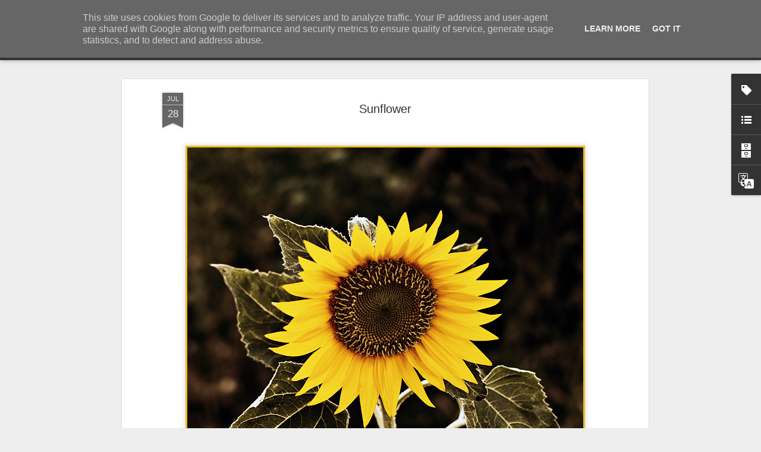

--- FILE ---
content_type: text/javascript; charset=UTF-8
request_url: https://foto.helaq.net.pl/?v=0&action=initial&widgetId=BlogList1&responseType=js&xssi_token=AOuZoY4LHYxD6UoiJtP1yKt-tJP5jxkXPg%3A1769758010278
body_size: 6612
content:
try {
_WidgetManager._HandleControllerResult('BlogList1', 'initial',{'title': 'Worth to see:', 'sortType': 'LAST_UPDATE_DESCENDING', 'numItemsToShow': 0, 'showIcon': true, 'showItemTitle': true, 'showItemSnippet': true, 'showItemThumbnail': false, 'showTimePeriodSinceLastUpdate': false, 'tagName': 'BlogList1-foto.helaq.net.pl', 'textColor': '#000', 'linkColor': '#00c', 'totalItems': 19, 'showAllText': 'Show All', 'showNText': 'Show 19', 'items': [{'displayStyle': 'display: block;', 'blogTitle': 'Skywatch Friday', 'blogUrl': 'http://skyley.blogspot.com/', 'blogIconUrl': 'https://lh3.googleusercontent.com/blogger_img_proxy/AEn0k_unrAnp0oKKA2V5JaNF8YGYxKP1xwaURvzSMcfaM4l_c0KVJ51VmuAabkGy5clTtYn8rWdp44qfTP3arUvh8VHSDjXMX5n9EWU\x3ds16-w16-h16', 'itemTitle': 'Skywatch Friday - 29 January 2026 Edition', 'itemUrl': 'http://skyley.blogspot.com/2026/01/skywatch-friday-29-january-2026-edition.html', 'itemSnippet': '[image: DSCN5057] Landscaping at Lafortune Park here in Tulsa a few years \nago when we had no snow. We got lots of snow last week. Thank you for \nparticipati...', 'itemThumbnail': '', 'timePeriodSinceLastUpdate': '12 hours ago'}, {'displayStyle': 'display: block;', 'blogTitle': 'FLORAL FRIDAY FOTOS', 'blogUrl': 'http://floralfridayfoto.blogspot.com/', 'blogIconUrl': 'https://lh3.googleusercontent.com/blogger_img_proxy/AEn0k_uCYG75pqDMyATXLLzxA37If8uks7zPJKVq-zWQLG82YYK6o1nxN6vO8YbvdklYceroOgGK-x7T7glPJ24_ixdtiq9u8-bENgipX3jqMdcOXxmQyA\x3ds16-w16-h16', 'itemTitle': 'FFF736 - RUDBECKIA', 'itemUrl': 'http://floralfridayfoto.blogspot.com/2026/01/fff736-rudbeckia.html', 'itemSnippet': '*Rudbeckia* is a plant genus in the *Asteraceae* or composite family. \nRudbeckia flowers feature a prominent, raised central disc in black, brown \nshades of ...', 'itemThumbnail': {'url': 'https://blogger.googleusercontent.com/img/b/R29vZ2xl/AVvXsEj9ERoLpN3mkRrJNeVvwzObNaG0drDMwjB_F-FzAwlgLZoLIPYmNROecsMZjDqNK9E218-YgxL-i9KfVJunWcxhEQ1BTAVk2xfPfZ_yXERZw532uFKHzhNxXAUaMVoP5vSgJbb6zRTW8WkyUsGKt0mQZ4OJng86n0W2HAMw3iorfJ9ymE81ykwXLwfR_PU/s72-w640-h384-c/IMG_6603.jpeg', 'width': 72, 'height': 72}, 'timePeriodSinceLastUpdate': '19 hours ago'}, {'displayStyle': 'display: block;', 'blogTitle': 'Mersad Donko Photography', 'blogUrl': 'http://mersad-photography.blogspot.com/', 'blogIconUrl': 'https://lh3.googleusercontent.com/blogger_img_proxy/AEn0k_sODZLxIQybifeNz5fH4ObOpF6AnAE78Vvt0KkfJ7ZcnFrFnWxSTMbJI1T8iPjt42qbPaBvIreo9ml0ARfFHfog3MpnNPLoQYHALmi6E82BCxWlTGlr\x3ds16-w16-h16', 'itemTitle': 'Waiting for the road again [Through My Lens Nr. 518]', 'itemUrl': 'http://mersad-photography.blogspot.com/2026/01/waiting-for-road-again-through-my-lens.html', 'itemSnippet': '\n\n*Winter has a different personality in Mostar. It\u2019s not the postcard kind \nwith heavy snow and fairy-tale rooftops.* It\u2019s quieter. Colder in a \nsharper, mo...', 'itemThumbnail': {'url': 'https://blogger.googleusercontent.com/img/b/R29vZ2xl/AVvXsEg-6UMP4YSwp3PNKEIsk2A1ap6OzcYoCyiZbN40e420CK0LkuWo091rXtNzBMQ6G9Ju_qkZjYcxi0peGag5bAEvHk4ZsSlH6IlfHhkbYviQg-pRULJYraYBUihkV-hAJUvFxKPHCLahpvpTKJTRQIsDFu1odW1ehorNvhnaVx9UgG5XrZPxvQeUNbaxXp_i/s72-c/IMG_7173.jpeg', 'width': 72, 'height': 72}, 'timePeriodSinceLastUpdate': '4 days ago'}, {'displayStyle': 'display: block;', 'blogTitle': 'The Weekend in Black and White', 'blogUrl': 'https://blackandwhiteweekend.blogspot.com/', 'blogIconUrl': 'https://lh3.googleusercontent.com/blogger_img_proxy/AEn0k_tjICn7Dz7O6JJJ5iyMXKMwTBm2Fmgc99qrow6sJyWz0KML216P8mdwfsdSnS9urLiTFPNvWVtNkJsqM56f-WnCPIawsPED9acI8Ym0LiRw0cZXUq7VZeIg\x3ds16-w16-h16', 'itemTitle': 'Friday, 23rd January, 2026.', 'itemUrl': 'https://blackandwhiteweekend.blogspot.com/2026/01/friday-23rd-january-2026.html', 'itemSnippet': '\n\n Perfect pattern, light and contrast in last week\x27s photo from Lachezar (Morning \nCoffee)\n\nLachezar\nREMEMBER THAT THE COPYRIGHT OF ALL PHOTOS REMAINS  WITH...', 'itemThumbnail': {'url': 'https://blogger.googleusercontent.com/img/b/R29vZ2xl/AVvXsEgG7LxS7ErGYZUpLnO5ygs2UcXJTiC43SmTMYcZNO7D0jkK39wCB0HLdydImhp-LIg6GeYHhK1VMSwDndRn7bG6MPt4df57_W2f-6f0LOVPuiCJl-x_eYmR7bdfCc92PJwJfcRyu4PJ0nVa3_BBxujGMevLs16toPw9fZE0nKYRP9ufJi2-Ae0OUn2irzZV/s72-c/11.%20Lachezar.jpg', 'width': 72, 'height': 72}, 'timePeriodSinceLastUpdate': '6 days ago'}, {'displayStyle': 'display: block;', 'blogTitle': 'Weekend Reflections', 'blogUrl': 'https://weekendreflection.blogspot.com/', 'blogIconUrl': 'https://lh3.googleusercontent.com/blogger_img_proxy/AEn0k_vulczegEwjyRlMQ7ooxXIjtoxwMPxeNL2c_UmMEnIA86aWEVxyFtli8IZ5ib-Cxdvyjz7HChHIMxMv7_koEpHUq_ZuPyk5KWUi6dK3kpssNZ-aI28m\x3ds16-w16-h16', 'itemTitle': 'Un petit coin de parapluie? (Weekend Street/Reflections # 261)', 'itemUrl': 'https://weekendreflection.blogspot.com/2026/01/un-petit-coin-de-parapluie-weekend.html', 'itemSnippet': '\n\n*Doylestown, Pennsylvania*\n \n\nYou can\x27t stop the rain from falling, but you can always open an umbrella \nor two. Seeing these people sharing umbrellas remi...', 'itemThumbnail': {'url': 'https://blogger.googleusercontent.com/img/b/R29vZ2xl/AVvXsEhbnLaRq2Y8_xkhbD1yn0UA76eAEN_JaCsFWGnaAnEU96xlDsDLaqfl2BZbNvQkTs23EjHy-bMsi9v04teeEhVqeYt8RL8XPw-Xc5oltImuW4U9tfySywzDOF7ofH5O2r-hfuAdMsm4x6gx4O4vPTStrk5uKl3r4mN3o1XttVEdGUysaUl79rgDAEZH4P_V/s72-w748-h498-c/15237885601_575ab74b2f_o.jpg', 'width': 72, 'height': 72}, 'timePeriodSinceLastUpdate': '6 days ago'}, {'displayStyle': 'display: block;', 'blogTitle': 'Locozoom', 'blogUrl': 'https://locozoom.helaq.net.pl/', 'blogIconUrl': 'https://lh3.googleusercontent.com/blogger_img_proxy/AEn0k_uH3y32TOwzF3sD1rLnXFJpCiKxe_qAW9BKvMgm1NENJq6dcy5xnZizmiVHPLW4ejs4yL6xiJhU-LiZqZOMnVWnE_7ZZcKrYQSo6FWZ\x3ds16-w16-h16', 'itemTitle': 'Red Mirafiori', 'itemUrl': 'https://locozoom.helaq.net.pl/2025/08/red-mirafiori.html', 'itemSnippet': '\n\nClick on the red to enlarge photo\n*Fiat 131p Mirafiori* (1975-1980) spotted in Kurdwan\xf3w district of Krak\xf3w, \nPoland. Please note advanced parking brake ;)\n', 'itemThumbnail': {'url': 'https://blogger.googleusercontent.com/img/b/R29vZ2xl/AVvXsEjDTl6NBesvzHdEorAlv8OG6nCUHgEPixU8nw24Dxtvehi-WphYSn6LurlZd6O4EeNzd4RWxNh7w4adFQaPZ5cMJtSoR7yo32TlC_KL-JL-16dyws0LrUvSlcRhNxCbgl2SZUYv0zXr5rSW5z2VJCE6q9lxHt9-u9Rh8HxRi6HAyb9Hf-Vc8inNlkvKl6o/s72-w640-h426-c/20250819_135416.jpg', 'width': 72, 'height': 72}, 'timePeriodSinceLastUpdate': '5 months ago'}, {'displayStyle': 'display: block;', 'blogTitle': '~RAMBLING WOODS~', 'blogUrl': 'https://ramblingwoods.com', 'blogIconUrl': 'https://lh3.googleusercontent.com/blogger_img_proxy/AEn0k_utH_D73UJEh2q9FnAQvJRv0mnwur8mddix9AN4lsvIiKi9y4dTd7kdnrMWSaFirr_-1c5NQafuu8Qlwq7PVyKcnwZhgmxqk8c\x3ds16-w16-h16', 'itemTitle': '.', 'itemUrl': 'https://ramblingwoods.com/2025/05/04/50332/', 'itemSnippet': '67 Species Identified Just in My Yard Since 2004 American Black Duck \nAmerican Crow American Goldfinch American Robin American Tree Sparrow \nAmerican Wigeon ...', 'itemThumbnail': '', 'timePeriodSinceLastUpdate': '8 months ago'}, {'displayStyle': 'display: block;', 'blogTitle': 'Na po\u0142udnie od Tunelu', 'blogUrl': 'https://na-poludnie-od-tunelu.tumblr.com/', 'blogIconUrl': 'https://lh3.googleusercontent.com/blogger_img_proxy/AEn0k_tbLN1Pv0iIQLhJVboosxJVm4tW_yo0sW0QSCHTa5l03pW_sPVrDa4dFUIosSPmU4HAUCd7-uznIDypUs77W1JsYkOpFOFMPqHqrlF2N_X3Ky5jIIQ210Y\x3ds16-w16-h16', 'itemTitle': 'Funny skateboarder on graffiti', 'itemUrl': 'https://na-poludnie-od-tunelu.tumblr.com/post/773549109096382464', 'itemSnippet': '', 'itemThumbnail': '', 'timePeriodSinceLastUpdate': '1 year ago'}, {'displayStyle': 'display: block;', 'blogTitle': 'made in pain', 'blogUrl': 'https://madeinpain.wordpress.com', 'blogIconUrl': 'https://lh3.googleusercontent.com/blogger_img_proxy/AEn0k_sYBZe6MGvovzx0GO0P-6Yzw1L8IOkZ5IO5RRj9kwIEXlQXb1oa6PJ0QCwi-kzcVtsOzA5k7qdhx1wY2kSyCAEWa_SlTzQVfvZ9I-4uLukj\x3ds16-w16-h16', 'itemTitle': 'IzIaoR5KFXkveET', 'itemUrl': 'https://madeinpain.wordpress.com/2025/01/19/iziaor5kfxkveet/', 'itemSnippet': '', 'itemThumbnail': '', 'timePeriodSinceLastUpdate': '1 year ago'}, {'displayStyle': 'display: block;', 'blogTitle': 'InSPIREd Sunday', 'blogUrl': 'http://inspiredsundaymeme.blogspot.com/', 'blogIconUrl': 'https://lh3.googleusercontent.com/blogger_img_proxy/AEn0k_vb5k1o1hyvd6yCQReel3wtkBopv4lsdbxPtkS7i2SRls-_yF-TGzWWU7AfAV2eaXZ31XVgAJQZjcrcqmBlhvLhffX6smXaxWDHdB5-lGWjak9yIX8B\x3ds16-w16-h16', 'itemTitle': 'InSPIREd Sunday #468 : 16-18 April 2022', 'itemUrl': 'http://inspiredsundaymeme.blogspot.com/2022/04/inspired-sunday-468-16-18-april-2022.html', 'itemSnippet': '\n\n \n\n  Welcome to InSPIREd Sunday where we share inspirational architecture such \nas churches, synagogues, cemeteries, or other religious buildings each and ...', 'itemThumbnail': {'url': 'https://blogger.googleusercontent.com/img/b/R29vZ2xl/AVvXsEhzqubMDrFfX19YlUEwqE-Cc9nGbJaaNdEah3KM3jSfW1LrLNDzT2i3sG7ksivtpBntuxvSlpgJNxNPq9b8le768urvf9xXo2LaWb10WiczygktVfMLlfVlNuWB6t2yllGT4_l7RHIqpFnkHgYInDi1OzDj6f3j8paGNcK8OsZtL4uGxszCSDw-jr0D/s72-w640-h234-c/IMG_2459.jpg', 'width': 72, 'height': 72}, 'timePeriodSinceLastUpdate': '3 years ago'}, {'displayStyle': 'display: block;', 'blogTitle': 'Our World Tuesday', 'blogUrl': 'http://ourworldtuesdaymeme.blogspot.com/', 'blogIconUrl': 'https://lh3.googleusercontent.com/blogger_img_proxy/AEn0k_u10tF-1TrrgQu2GsEQ3odQAWzuOcfeAIBcUmwU2PQipCeU-FB24cc2ISX7gwbcTKYjAZWLN_SDjrR99v0ISYLS1w8PgvzA-ZP7LCytbnYHievnmx7a5Q\x3ds16-w16-h16', 'itemTitle': 'Our World: The Love Edition Feb 2022', 'itemUrl': 'http://ourworldtuesdaymeme.blogspot.com/2022/02/our-world-love-edition-feb-2022.html', 'itemSnippet': '\n\n So, dear friends! This is the last post I\x27ll be putting out here. (But \nnever say never - maybe I or someone else will decide to bring Our World \nback to ...', 'itemThumbnail': {'url': 'https://blogger.googleusercontent.com/img/a/AVvXsEiNUOWaoLVmqaH_B5_k2I-lSSYjv0qB38-QwthXg47Fx1FXfnDOc6FZDk6BZ_yNeqROmpf2dIc3AXXujMaLkMxEAbXqQbCZ69Luj9AXp8DIxufPmKikbpbLCe9Q1mhaer2lAsgEKs-6hMU4RehZYvm3Ar7Rmoq2icTa34vdNZLlSFTslHxqc_HussRWEQ\x3ds72-w640-h426-c', 'width': 72, 'height': 72}, 'timePeriodSinceLastUpdate': '3 years ago'}, {'displayStyle': 'display: block;', 'blogTitle': 'Norm 2.0', 'blogUrl': 'https://miscellaneousmusingsofamiddleagedmind.wordpress.com', 'blogIconUrl': 'https://lh3.googleusercontent.com/blogger_img_proxy/AEn0k_synLreSzctr7hhHyXQ0ClMydbBT3Nzxt9xiYaxM2hc5Suv_OWngH_c4I5NzVv_Kaem8lPv-8QU3R04J3jKMmLElQWyggF1CWwg9iphiI9mdUBIOWUQgWRJfUdwn_Riqc_A9kRJY6eXaXm_\x3ds16-w16-h16', 'itemTitle': '6 Month-ish Blog Update \u2013 one month late', 'itemUrl': 'https://miscellaneousmusingsofamiddleagedmind.wordpress.com/2021/06/30/6-month-ish-blog-update-one-month-late/', 'itemSnippet': 'Hey there gang, how\u2019s everyone doing? Yes I know, this is my first post \nsince late November 2020. Sorry friends, I\u2019ve been meaning to pop in to say \nhi or p...', 'itemThumbnail': '', 'timePeriodSinceLastUpdate': '4 years ago'}, {'displayStyle': 'display: block;', 'blogTitle': 'otwarium', 'blogUrl': 'https://otwarium.pl', 'blogIconUrl': 'https://lh3.googleusercontent.com/blogger_img_proxy/AEn0k_uMDfNIdOq-LEF_OVvKkyBQIggj3fTaNmpOcqTjwuH0YTEVpt_nOfCLLZZsZxkyWJmv7CT05-U-kiutiS9rpuwhpQ\x3ds16-w16-h16', 'itemTitle': 'Rzym, jakiego wi\u0119kszo\u015b\u0107 nie zobaczy', 'itemUrl': 'http://feedproxy.google.com/~r/nietransparentnie/~3/JG-fk1BDHWQ/', 'itemSnippet': '\n\nRzym to taki oczywisty cel podr\xf3\u017cy. Stolic\u0119 W\u0142och ka\u017cdego roku odwiedzaj\u0105 \nmiliony turyst\xf3w, spragnionych zazna\u0107 atmosfery Wiecznego Miasta.\u2026\n\nArtyku\u0142 Rzym...', 'itemThumbnail': '', 'timePeriodSinceLastUpdate': '4 years ago'}, {'displayStyle': 'display: block;', 'blogTitle': 'Walk With Photography - Blog Fotograficzny', 'blogUrl': 'https://walk-with-photography.blogspot.com/', 'blogIconUrl': 'https://lh3.googleusercontent.com/blogger_img_proxy/AEn0k_u8rqTpefoNKL4fz7jk5buVuVs2mE5q0tkFx2HASeugL8C_I3HO7uZ3dOpimga2ze1x1ItUbcQJS5e6XNdGeZvHBsL1BYg8IIWzrHjnbfE7-BWamfv8FdflQA\x3ds16-w16-h16', 'itemTitle': 'Lewituj\u0105ce Ksi\u0105\u017cki, Czyli Jak Lewitowa\u0107 Przedmioty na Zdj\u0119ciach', 'itemUrl': 'https://walk-with-photography.blogspot.com/2020/05/lewitujace-ksiazki.html', 'itemSnippet': '[image: Lewituj\u0105ce Ksi\u0105\u017cki, Czyli Jak Lewitowa\u0107 Przedmioty na Zdj\u0119ciach]\n\nJak to mo\u017cliwe, \u017ce przedmioty unosz\u0105 si\u0119 na fotografiach? Jak lewitowa\u0107 \nksi\u0105\u017cki, o...', 'itemThumbnail': {'url': 'https://1.bp.blogspot.com/-DwQqoaTovLQ/XrLkca7_lII/AAAAAAAAAsA/KoBNZfthUqkb1rokj2ih_XYvgHP9ZfKHACK4BGAsYHg/s72-c-d/tytulowe.jpg', 'width': 72, 'height': 72}, 'timePeriodSinceLastUpdate': '5 years ago'}, {'displayStyle': 'display: block;', 'blogTitle': 'Tomasz Przywecki', 'blogUrl': 'https://www.tomlight.pl', 'blogIconUrl': 'https://lh3.googleusercontent.com/blogger_img_proxy/AEn0k_tFBCj5nazfDIeqY4NBxnGJGwPiBy687khH5JE9AYfzKIr9wlwA4rmUMfo9u7z4py9L243BzNe5ZMyxSfKN_Y2OOqAkz9fG\x3ds16-w16-h16', 'itemTitle': 'Zielony', 'itemUrl': 'https://www.tomlight.pl/photoroll/zielony/', 'itemSnippet': '', 'itemThumbnail': '', 'timePeriodSinceLastUpdate': '6 years ago'}, {'displayStyle': 'display: block;', 'blogTitle': 'Agregator Blog\xf3w Fotograficznych', 'blogUrl': 'https://blogi-fotograficzne.blogspot.com/', 'blogIconUrl': 'https://lh3.googleusercontent.com/blogger_img_proxy/AEn0k_vJfUJdA_0U6p_LRoacJN_QAtRHalYTvTxyxafgx2WN8KMJEu_xSQn2d21L9b9rA1qPdAadYVl2YPFGwnuNmE_yQrCInX2BCg6FB4ufgLq9d-9bkSTAams\x3ds16-w16-h16', 'itemTitle': '', 'itemUrl': 'http://blogi-fotograficzne.blogspot.com/2018/03/od-pewnego-czasu-jest-problem.html', 'itemSnippet': '*03-03-2018 Informacja*\nOd pewnego czasu jest problem (niezale\u017cny od administratora) z gad\u017cetem \n\x22Lista blog\xf3w\x22, na kt\xf3rym oparte jest dzia\u0142anie Agregatora B...', 'itemThumbnail': '', 'timePeriodSinceLastUpdate': '7 years ago'}, {'displayStyle': 'display: block;', 'blogTitle': 'Kasztanki - fotoblog', 'blogUrl': 'http://kasztanki.blogspot.com/', 'blogIconUrl': 'https://lh3.googleusercontent.com/blogger_img_proxy/AEn0k_tCd6aZ_RSQ52_ds-7YzApXnsmrKy5X1LSKTXJi1Gq3AgTk4xrg86k0Jz9d4esFlG_KAeFUqLuTNku0peGcZEcTkgzvPuEv1Ka7dVRP\x3ds16-w16-h16', 'itemTitle': 'Dziekania / Dean Street', 'itemUrl': 'http://kasztanki.blogspot.com/2018/01/dziekania-dean-street.html', 'itemSnippet': ' \nUlica Dziakania, Warszawa [Dziekania Street, Warsaw]\n| Sony A7II | Sony FE 28-70/3.5-5.6 OSS | 35 mm | f/7,1 | ISO 6400 |\n\n', 'itemThumbnail': {'url': 'https://blogger.googleusercontent.com/img/b/R29vZ2xl/AVvXsEjF5UTW5ctMhM-TS9mnF4ur1WTyxVEC2S1zRz7AUN3Y0C6is_n-BuVJ50doDjL03kcKO02b6_0o3HFMWf4sHblIPhiNPhpAqPCcUnHVXnvzQe0MMiU1fYTOVhsLdqHMeWuLQqvmujPUYnI/s72-c/00357_2.jpg', 'width': 72, 'height': 72}, 'timePeriodSinceLastUpdate': '7 years ago'}, {'displayStyle': 'display: block;', 'blogTitle': 'Oakland Daily Photo', 'blogUrl': 'http://oaklanddailyphoto.blogspot.com/', 'blogIconUrl': 'https://lh3.googleusercontent.com/blogger_img_proxy/AEn0k_v2sJmp67-DhZnOjKLtE3ASiK6wGRCPuCK4HBNiBWilWPyRnUbJoFsizs1PbniX7_Ijs5TVKh_eHiJ-5nPoBXr_ayidpZFAfrjZ8qfLMzneRw7sA90\x3ds16-w16-h16', 'itemTitle': 'Monday Mural: do not enter', 'itemUrl': 'http://oaklanddailyphoto.blogspot.com/2018/01/monday-mural-do-not-enter.html', 'itemSnippet': ' \nI found this while wandering around West Oakland.  I don\x27t care if the rock \nhas a smiley face on it.  The side glance on the flamingo and the presence \nof...', 'itemThumbnail': {'url': 'https://blogger.googleusercontent.com/img/b/R29vZ2xl/AVvXsEhKO_qfSQr_9MsGYty7PerrhgG-MZpkh1n1iUWoBSXFUbMG6zZhqINprNBwmlGBEXOwt1yUklhRjtWm5YWW43wEUlQnATloSJOXPIBGCDigyfEgqngAbprPz8Y4KcFL15Af3OYEyzhBVbtQ/s72-c/IMG_6821.jpg', 'width': 72, 'height': 72}, 'timePeriodSinceLastUpdate': '8 years ago'}, {'displayStyle': 'display: block;', 'blogTitle': 'Landscapes of Mazovia | Krajobrazy Mazowsza', 'blogUrl': 'http://masoviascape.blogspot.com/', 'blogIconUrl': 'https://lh3.googleusercontent.com/blogger_img_proxy/AEn0k_taGrPFDuWyGV75LVNaXITdlcUhEjbRdioKMUYJZhafxK5T-9pME0gEyhSCR1a1nsEgImk7HT69E-WvKU0DmggIrgEMcmskEhk3olKCbkAI\x3ds16-w16-h16', 'itemTitle': 'Full green', 'itemUrl': 'http://masoviascape.blogspot.com/2017/05/full-green.html', 'itemSnippet': ' \n\n', 'itemThumbnail': {'url': 'https://blogger.googleusercontent.com/img/b/R29vZ2xl/AVvXsEhGknSnMB58JpV5J5n5ronMAZXg1AYF4OBtu2wBrcHxArykdEEqKQ9bRx85_2Y7-8hu3T2P7Ml_nceN5Oluo_8VM625IKhZOSawr0SykBBA3Kimwpz2frtzvKpzzwqj5gXmTSDaKtSDuTY/s72-c/08002www.jpg', 'width': 72, 'height': 72}, 'timePeriodSinceLastUpdate': '8 years ago'}]});
} catch (e) {
  if (typeof log != 'undefined') {
    log('HandleControllerResult failed: ' + e);
  }
}


--- FILE ---
content_type: text/javascript; charset=UTF-8
request_url: https://foto.helaq.net.pl/?v=0&action=initial&widgetId=BlogList1&responseType=js&xssi_token=AOuZoY4LHYxD6UoiJtP1yKt-tJP5jxkXPg%3A1769758010278
body_size: 6607
content:
try {
_WidgetManager._HandleControllerResult('BlogList1', 'initial',{'title': 'Worth to see:', 'sortType': 'LAST_UPDATE_DESCENDING', 'numItemsToShow': 0, 'showIcon': true, 'showItemTitle': true, 'showItemSnippet': true, 'showItemThumbnail': false, 'showTimePeriodSinceLastUpdate': false, 'tagName': 'BlogList1-foto.helaq.net.pl', 'textColor': '#000', 'linkColor': '#00c', 'totalItems': 19, 'showAllText': 'Show All', 'showNText': 'Show 19', 'items': [{'displayStyle': 'display: block;', 'blogTitle': 'Skywatch Friday', 'blogUrl': 'http://skyley.blogspot.com/', 'blogIconUrl': 'https://lh3.googleusercontent.com/blogger_img_proxy/AEn0k_unrAnp0oKKA2V5JaNF8YGYxKP1xwaURvzSMcfaM4l_c0KVJ51VmuAabkGy5clTtYn8rWdp44qfTP3arUvh8VHSDjXMX5n9EWU\x3ds16-w16-h16', 'itemTitle': 'Skywatch Friday - 29 January 2026 Edition', 'itemUrl': 'http://skyley.blogspot.com/2026/01/skywatch-friday-29-january-2026-edition.html', 'itemSnippet': '[image: DSCN5057] Landscaping at Lafortune Park here in Tulsa a few years \nago when we had no snow. We got lots of snow last week. Thank you for \nparticipati...', 'itemThumbnail': '', 'timePeriodSinceLastUpdate': '12 hours ago'}, {'displayStyle': 'display: block;', 'blogTitle': 'FLORAL FRIDAY FOTOS', 'blogUrl': 'http://floralfridayfoto.blogspot.com/', 'blogIconUrl': 'https://lh3.googleusercontent.com/blogger_img_proxy/AEn0k_uCYG75pqDMyATXLLzxA37If8uks7zPJKVq-zWQLG82YYK6o1nxN6vO8YbvdklYceroOgGK-x7T7glPJ24_ixdtiq9u8-bENgipX3jqMdcOXxmQyA\x3ds16-w16-h16', 'itemTitle': 'FFF736 - RUDBECKIA', 'itemUrl': 'http://floralfridayfoto.blogspot.com/2026/01/fff736-rudbeckia.html', 'itemSnippet': '*Rudbeckia* is a plant genus in the *Asteraceae* or composite family. \nRudbeckia flowers feature a prominent, raised central disc in black, brown \nshades of ...', 'itemThumbnail': {'url': 'https://blogger.googleusercontent.com/img/b/R29vZ2xl/AVvXsEj9ERoLpN3mkRrJNeVvwzObNaG0drDMwjB_F-FzAwlgLZoLIPYmNROecsMZjDqNK9E218-YgxL-i9KfVJunWcxhEQ1BTAVk2xfPfZ_yXERZw532uFKHzhNxXAUaMVoP5vSgJbb6zRTW8WkyUsGKt0mQZ4OJng86n0W2HAMw3iorfJ9ymE81ykwXLwfR_PU/s72-w640-h384-c/IMG_6603.jpeg', 'width': 72, 'height': 72}, 'timePeriodSinceLastUpdate': '19 hours ago'}, {'displayStyle': 'display: block;', 'blogTitle': 'Mersad Donko Photography', 'blogUrl': 'http://mersad-photography.blogspot.com/', 'blogIconUrl': 'https://lh3.googleusercontent.com/blogger_img_proxy/AEn0k_sODZLxIQybifeNz5fH4ObOpF6AnAE78Vvt0KkfJ7ZcnFrFnWxSTMbJI1T8iPjt42qbPaBvIreo9ml0ARfFHfog3MpnNPLoQYHALmi6E82BCxWlTGlr\x3ds16-w16-h16', 'itemTitle': 'Waiting for the road again [Through My Lens Nr. 518]', 'itemUrl': 'http://mersad-photography.blogspot.com/2026/01/waiting-for-road-again-through-my-lens.html', 'itemSnippet': '\n\n*Winter has a different personality in Mostar. It\u2019s not the postcard kind \nwith heavy snow and fairy-tale rooftops.* It\u2019s quieter. Colder in a \nsharper, mo...', 'itemThumbnail': {'url': 'https://blogger.googleusercontent.com/img/b/R29vZ2xl/AVvXsEg-6UMP4YSwp3PNKEIsk2A1ap6OzcYoCyiZbN40e420CK0LkuWo091rXtNzBMQ6G9Ju_qkZjYcxi0peGag5bAEvHk4ZsSlH6IlfHhkbYviQg-pRULJYraYBUihkV-hAJUvFxKPHCLahpvpTKJTRQIsDFu1odW1ehorNvhnaVx9UgG5XrZPxvQeUNbaxXp_i/s72-c/IMG_7173.jpeg', 'width': 72, 'height': 72}, 'timePeriodSinceLastUpdate': '4 days ago'}, {'displayStyle': 'display: block;', 'blogTitle': 'The Weekend in Black and White', 'blogUrl': 'https://blackandwhiteweekend.blogspot.com/', 'blogIconUrl': 'https://lh3.googleusercontent.com/blogger_img_proxy/AEn0k_tjICn7Dz7O6JJJ5iyMXKMwTBm2Fmgc99qrow6sJyWz0KML216P8mdwfsdSnS9urLiTFPNvWVtNkJsqM56f-WnCPIawsPED9acI8Ym0LiRw0cZXUq7VZeIg\x3ds16-w16-h16', 'itemTitle': 'Friday, 23rd January, 2026.', 'itemUrl': 'https://blackandwhiteweekend.blogspot.com/2026/01/friday-23rd-january-2026.html', 'itemSnippet': '\n\n Perfect pattern, light and contrast in last week\x27s photo from Lachezar (Morning \nCoffee)\n\nLachezar\nREMEMBER THAT THE COPYRIGHT OF ALL PHOTOS REMAINS  WITH...', 'itemThumbnail': {'url': 'https://blogger.googleusercontent.com/img/b/R29vZ2xl/AVvXsEgG7LxS7ErGYZUpLnO5ygs2UcXJTiC43SmTMYcZNO7D0jkK39wCB0HLdydImhp-LIg6GeYHhK1VMSwDndRn7bG6MPt4df57_W2f-6f0LOVPuiCJl-x_eYmR7bdfCc92PJwJfcRyu4PJ0nVa3_BBxujGMevLs16toPw9fZE0nKYRP9ufJi2-Ae0OUn2irzZV/s72-c/11.%20Lachezar.jpg', 'width': 72, 'height': 72}, 'timePeriodSinceLastUpdate': '6 days ago'}, {'displayStyle': 'display: block;', 'blogTitle': 'Weekend Reflections', 'blogUrl': 'https://weekendreflection.blogspot.com/', 'blogIconUrl': 'https://lh3.googleusercontent.com/blogger_img_proxy/AEn0k_vulczegEwjyRlMQ7ooxXIjtoxwMPxeNL2c_UmMEnIA86aWEVxyFtli8IZ5ib-Cxdvyjz7HChHIMxMv7_koEpHUq_ZuPyk5KWUi6dK3kpssNZ-aI28m\x3ds16-w16-h16', 'itemTitle': 'Un petit coin de parapluie? (Weekend Street/Reflections # 261)', 'itemUrl': 'https://weekendreflection.blogspot.com/2026/01/un-petit-coin-de-parapluie-weekend.html', 'itemSnippet': '\n\n*Doylestown, Pennsylvania*\n \n\nYou can\x27t stop the rain from falling, but you can always open an umbrella \nor two. Seeing these people sharing umbrellas remi...', 'itemThumbnail': {'url': 'https://blogger.googleusercontent.com/img/b/R29vZ2xl/AVvXsEhbnLaRq2Y8_xkhbD1yn0UA76eAEN_JaCsFWGnaAnEU96xlDsDLaqfl2BZbNvQkTs23EjHy-bMsi9v04teeEhVqeYt8RL8XPw-Xc5oltImuW4U9tfySywzDOF7ofH5O2r-hfuAdMsm4x6gx4O4vPTStrk5uKl3r4mN3o1XttVEdGUysaUl79rgDAEZH4P_V/s72-w748-h498-c/15237885601_575ab74b2f_o.jpg', 'width': 72, 'height': 72}, 'timePeriodSinceLastUpdate': '6 days ago'}, {'displayStyle': 'display: block;', 'blogTitle': 'Locozoom', 'blogUrl': 'https://locozoom.helaq.net.pl/', 'blogIconUrl': 'https://lh3.googleusercontent.com/blogger_img_proxy/AEn0k_uH3y32TOwzF3sD1rLnXFJpCiKxe_qAW9BKvMgm1NENJq6dcy5xnZizmiVHPLW4ejs4yL6xiJhU-LiZqZOMnVWnE_7ZZcKrYQSo6FWZ\x3ds16-w16-h16', 'itemTitle': 'Red Mirafiori', 'itemUrl': 'https://locozoom.helaq.net.pl/2025/08/red-mirafiori.html', 'itemSnippet': '\n\nClick on the red to enlarge photo\n*Fiat 131p Mirafiori* (1975-1980) spotted in Kurdwan\xf3w district of Krak\xf3w, \nPoland. Please note advanced parking brake ;)\n', 'itemThumbnail': {'url': 'https://blogger.googleusercontent.com/img/b/R29vZ2xl/AVvXsEjDTl6NBesvzHdEorAlv8OG6nCUHgEPixU8nw24Dxtvehi-WphYSn6LurlZd6O4EeNzd4RWxNh7w4adFQaPZ5cMJtSoR7yo32TlC_KL-JL-16dyws0LrUvSlcRhNxCbgl2SZUYv0zXr5rSW5z2VJCE6q9lxHt9-u9Rh8HxRi6HAyb9Hf-Vc8inNlkvKl6o/s72-w640-h426-c/20250819_135416.jpg', 'width': 72, 'height': 72}, 'timePeriodSinceLastUpdate': '5 months ago'}, {'displayStyle': 'display: block;', 'blogTitle': '~RAMBLING WOODS~', 'blogUrl': 'https://ramblingwoods.com', 'blogIconUrl': 'https://lh3.googleusercontent.com/blogger_img_proxy/AEn0k_utH_D73UJEh2q9FnAQvJRv0mnwur8mddix9AN4lsvIiKi9y4dTd7kdnrMWSaFirr_-1c5NQafuu8Qlwq7PVyKcnwZhgmxqk8c\x3ds16-w16-h16', 'itemTitle': '.', 'itemUrl': 'https://ramblingwoods.com/2025/05/04/50332/', 'itemSnippet': '67 Species Identified Just in My Yard Since 2004 American Black Duck \nAmerican Crow American Goldfinch American Robin American Tree Sparrow \nAmerican Wigeon ...', 'itemThumbnail': '', 'timePeriodSinceLastUpdate': '8 months ago'}, {'displayStyle': 'display: block;', 'blogTitle': 'Na po\u0142udnie od Tunelu', 'blogUrl': 'https://na-poludnie-od-tunelu.tumblr.com/', 'blogIconUrl': 'https://lh3.googleusercontent.com/blogger_img_proxy/AEn0k_tbLN1Pv0iIQLhJVboosxJVm4tW_yo0sW0QSCHTa5l03pW_sPVrDa4dFUIosSPmU4HAUCd7-uznIDypUs77W1JsYkOpFOFMPqHqrlF2N_X3Ky5jIIQ210Y\x3ds16-w16-h16', 'itemTitle': 'Funny skateboarder on graffiti', 'itemUrl': 'https://na-poludnie-od-tunelu.tumblr.com/post/773549109096382464', 'itemSnippet': '', 'itemThumbnail': '', 'timePeriodSinceLastUpdate': '1 year ago'}, {'displayStyle': 'display: block;', 'blogTitle': 'made in pain', 'blogUrl': 'https://madeinpain.wordpress.com', 'blogIconUrl': 'https://lh3.googleusercontent.com/blogger_img_proxy/AEn0k_sYBZe6MGvovzx0GO0P-6Yzw1L8IOkZ5IO5RRj9kwIEXlQXb1oa6PJ0QCwi-kzcVtsOzA5k7qdhx1wY2kSyCAEWa_SlTzQVfvZ9I-4uLukj\x3ds16-w16-h16', 'itemTitle': 'IzIaoR5KFXkveET', 'itemUrl': 'https://madeinpain.wordpress.com/2025/01/19/iziaor5kfxkveet/', 'itemSnippet': '', 'itemThumbnail': '', 'timePeriodSinceLastUpdate': '1 year ago'}, {'displayStyle': 'display: block;', 'blogTitle': 'InSPIREd Sunday', 'blogUrl': 'http://inspiredsundaymeme.blogspot.com/', 'blogIconUrl': 'https://lh3.googleusercontent.com/blogger_img_proxy/AEn0k_vb5k1o1hyvd6yCQReel3wtkBopv4lsdbxPtkS7i2SRls-_yF-TGzWWU7AfAV2eaXZ31XVgAJQZjcrcqmBlhvLhffX6smXaxWDHdB5-lGWjak9yIX8B\x3ds16-w16-h16', 'itemTitle': 'InSPIREd Sunday #468 : 16-18 April 2022', 'itemUrl': 'http://inspiredsundaymeme.blogspot.com/2022/04/inspired-sunday-468-16-18-april-2022.html', 'itemSnippet': '\n\n \n\n  Welcome to InSPIREd Sunday where we share inspirational architecture such \nas churches, synagogues, cemeteries, or other religious buildings each and ...', 'itemThumbnail': {'url': 'https://blogger.googleusercontent.com/img/b/R29vZ2xl/AVvXsEhzqubMDrFfX19YlUEwqE-Cc9nGbJaaNdEah3KM3jSfW1LrLNDzT2i3sG7ksivtpBntuxvSlpgJNxNPq9b8le768urvf9xXo2LaWb10WiczygktVfMLlfVlNuWB6t2yllGT4_l7RHIqpFnkHgYInDi1OzDj6f3j8paGNcK8OsZtL4uGxszCSDw-jr0D/s72-w640-h234-c/IMG_2459.jpg', 'width': 72, 'height': 72}, 'timePeriodSinceLastUpdate': '3 years ago'}, {'displayStyle': 'display: block;', 'blogTitle': 'Our World Tuesday', 'blogUrl': 'http://ourworldtuesdaymeme.blogspot.com/', 'blogIconUrl': 'https://lh3.googleusercontent.com/blogger_img_proxy/AEn0k_u10tF-1TrrgQu2GsEQ3odQAWzuOcfeAIBcUmwU2PQipCeU-FB24cc2ISX7gwbcTKYjAZWLN_SDjrR99v0ISYLS1w8PgvzA-ZP7LCytbnYHievnmx7a5Q\x3ds16-w16-h16', 'itemTitle': 'Our World: The Love Edition Feb 2022', 'itemUrl': 'http://ourworldtuesdaymeme.blogspot.com/2022/02/our-world-love-edition-feb-2022.html', 'itemSnippet': '\n\n So, dear friends! This is the last post I\x27ll be putting out here. (But \nnever say never - maybe I or someone else will decide to bring Our World \nback to ...', 'itemThumbnail': {'url': 'https://blogger.googleusercontent.com/img/a/AVvXsEiNUOWaoLVmqaH_B5_k2I-lSSYjv0qB38-QwthXg47Fx1FXfnDOc6FZDk6BZ_yNeqROmpf2dIc3AXXujMaLkMxEAbXqQbCZ69Luj9AXp8DIxufPmKikbpbLCe9Q1mhaer2lAsgEKs-6hMU4RehZYvm3Ar7Rmoq2icTa34vdNZLlSFTslHxqc_HussRWEQ\x3ds72-w640-h426-c', 'width': 72, 'height': 72}, 'timePeriodSinceLastUpdate': '3 years ago'}, {'displayStyle': 'display: block;', 'blogTitle': 'Norm 2.0', 'blogUrl': 'https://miscellaneousmusingsofamiddleagedmind.wordpress.com', 'blogIconUrl': 'https://lh3.googleusercontent.com/blogger_img_proxy/AEn0k_synLreSzctr7hhHyXQ0ClMydbBT3Nzxt9xiYaxM2hc5Suv_OWngH_c4I5NzVv_Kaem8lPv-8QU3R04J3jKMmLElQWyggF1CWwg9iphiI9mdUBIOWUQgWRJfUdwn_Riqc_A9kRJY6eXaXm_\x3ds16-w16-h16', 'itemTitle': '6 Month-ish Blog Update \u2013 one month late', 'itemUrl': 'https://miscellaneousmusingsofamiddleagedmind.wordpress.com/2021/06/30/6-month-ish-blog-update-one-month-late/', 'itemSnippet': 'Hey there gang, how\u2019s everyone doing? Yes I know, this is my first post \nsince late November 2020. Sorry friends, I\u2019ve been meaning to pop in to say \nhi or p...', 'itemThumbnail': '', 'timePeriodSinceLastUpdate': '4 years ago'}, {'displayStyle': 'display: block;', 'blogTitle': 'otwarium', 'blogUrl': 'https://otwarium.pl', 'blogIconUrl': 'https://lh3.googleusercontent.com/blogger_img_proxy/AEn0k_uMDfNIdOq-LEF_OVvKkyBQIggj3fTaNmpOcqTjwuH0YTEVpt_nOfCLLZZsZxkyWJmv7CT05-U-kiutiS9rpuwhpQ\x3ds16-w16-h16', 'itemTitle': 'Rzym, jakiego wi\u0119kszo\u015b\u0107 nie zobaczy', 'itemUrl': 'http://feedproxy.google.com/~r/nietransparentnie/~3/JG-fk1BDHWQ/', 'itemSnippet': '\n\nRzym to taki oczywisty cel podr\xf3\u017cy. Stolic\u0119 W\u0142och ka\u017cdego roku odwiedzaj\u0105 \nmiliony turyst\xf3w, spragnionych zazna\u0107 atmosfery Wiecznego Miasta.\u2026\n\nArtyku\u0142 Rzym...', 'itemThumbnail': '', 'timePeriodSinceLastUpdate': '4 years ago'}, {'displayStyle': 'display: block;', 'blogTitle': 'Walk With Photography - Blog Fotograficzny', 'blogUrl': 'https://walk-with-photography.blogspot.com/', 'blogIconUrl': 'https://lh3.googleusercontent.com/blogger_img_proxy/AEn0k_u8rqTpefoNKL4fz7jk5buVuVs2mE5q0tkFx2HASeugL8C_I3HO7uZ3dOpimga2ze1x1ItUbcQJS5e6XNdGeZvHBsL1BYg8IIWzrHjnbfE7-BWamfv8FdflQA\x3ds16-w16-h16', 'itemTitle': 'Lewituj\u0105ce Ksi\u0105\u017cki, Czyli Jak Lewitowa\u0107 Przedmioty na Zdj\u0119ciach', 'itemUrl': 'https://walk-with-photography.blogspot.com/2020/05/lewitujace-ksiazki.html', 'itemSnippet': '[image: Lewituj\u0105ce Ksi\u0105\u017cki, Czyli Jak Lewitowa\u0107 Przedmioty na Zdj\u0119ciach]\n\nJak to mo\u017cliwe, \u017ce przedmioty unosz\u0105 si\u0119 na fotografiach? Jak lewitowa\u0107 \nksi\u0105\u017cki, o...', 'itemThumbnail': {'url': 'https://1.bp.blogspot.com/-DwQqoaTovLQ/XrLkca7_lII/AAAAAAAAAsA/KoBNZfthUqkb1rokj2ih_XYvgHP9ZfKHACK4BGAsYHg/s72-c-d/tytulowe.jpg', 'width': 72, 'height': 72}, 'timePeriodSinceLastUpdate': '5 years ago'}, {'displayStyle': 'display: block;', 'blogTitle': 'Tomasz Przywecki', 'blogUrl': 'https://www.tomlight.pl', 'blogIconUrl': 'https://lh3.googleusercontent.com/blogger_img_proxy/AEn0k_tFBCj5nazfDIeqY4NBxnGJGwPiBy687khH5JE9AYfzKIr9wlwA4rmUMfo9u7z4py9L243BzNe5ZMyxSfKN_Y2OOqAkz9fG\x3ds16-w16-h16', 'itemTitle': 'Zielony', 'itemUrl': 'https://www.tomlight.pl/photoroll/zielony/', 'itemSnippet': '', 'itemThumbnail': '', 'timePeriodSinceLastUpdate': '6 years ago'}, {'displayStyle': 'display: block;', 'blogTitle': 'Agregator Blog\xf3w Fotograficznych', 'blogUrl': 'https://blogi-fotograficzne.blogspot.com/', 'blogIconUrl': 'https://lh3.googleusercontent.com/blogger_img_proxy/AEn0k_vJfUJdA_0U6p_LRoacJN_QAtRHalYTvTxyxafgx2WN8KMJEu_xSQn2d21L9b9rA1qPdAadYVl2YPFGwnuNmE_yQrCInX2BCg6FB4ufgLq9d-9bkSTAams\x3ds16-w16-h16', 'itemTitle': '', 'itemUrl': 'http://blogi-fotograficzne.blogspot.com/2018/03/od-pewnego-czasu-jest-problem.html', 'itemSnippet': '*03-03-2018 Informacja*\nOd pewnego czasu jest problem (niezale\u017cny od administratora) z gad\u017cetem \n\x22Lista blog\xf3w\x22, na kt\xf3rym oparte jest dzia\u0142anie Agregatora B...', 'itemThumbnail': '', 'timePeriodSinceLastUpdate': '7 years ago'}, {'displayStyle': 'display: block;', 'blogTitle': 'Kasztanki - fotoblog', 'blogUrl': 'http://kasztanki.blogspot.com/', 'blogIconUrl': 'https://lh3.googleusercontent.com/blogger_img_proxy/AEn0k_tCd6aZ_RSQ52_ds-7YzApXnsmrKy5X1LSKTXJi1Gq3AgTk4xrg86k0Jz9d4esFlG_KAeFUqLuTNku0peGcZEcTkgzvPuEv1Ka7dVRP\x3ds16-w16-h16', 'itemTitle': 'Dziekania / Dean Street', 'itemUrl': 'http://kasztanki.blogspot.com/2018/01/dziekania-dean-street.html', 'itemSnippet': ' \nUlica Dziakania, Warszawa [Dziekania Street, Warsaw]\n| Sony A7II | Sony FE 28-70/3.5-5.6 OSS | 35 mm | f/7,1 | ISO 6400 |\n\n', 'itemThumbnail': {'url': 'https://blogger.googleusercontent.com/img/b/R29vZ2xl/AVvXsEjF5UTW5ctMhM-TS9mnF4ur1WTyxVEC2S1zRz7AUN3Y0C6is_n-BuVJ50doDjL03kcKO02b6_0o3HFMWf4sHblIPhiNPhpAqPCcUnHVXnvzQe0MMiU1fYTOVhsLdqHMeWuLQqvmujPUYnI/s72-c/00357_2.jpg', 'width': 72, 'height': 72}, 'timePeriodSinceLastUpdate': '7 years ago'}, {'displayStyle': 'display: block;', 'blogTitle': 'Oakland Daily Photo', 'blogUrl': 'http://oaklanddailyphoto.blogspot.com/', 'blogIconUrl': 'https://lh3.googleusercontent.com/blogger_img_proxy/AEn0k_v2sJmp67-DhZnOjKLtE3ASiK6wGRCPuCK4HBNiBWilWPyRnUbJoFsizs1PbniX7_Ijs5TVKh_eHiJ-5nPoBXr_ayidpZFAfrjZ8qfLMzneRw7sA90\x3ds16-w16-h16', 'itemTitle': 'Monday Mural: do not enter', 'itemUrl': 'http://oaklanddailyphoto.blogspot.com/2018/01/monday-mural-do-not-enter.html', 'itemSnippet': ' \nI found this while wandering around West Oakland.  I don\x27t care if the rock \nhas a smiley face on it.  The side glance on the flamingo and the presence \nof...', 'itemThumbnail': {'url': 'https://blogger.googleusercontent.com/img/b/R29vZ2xl/AVvXsEhKO_qfSQr_9MsGYty7PerrhgG-MZpkh1n1iUWoBSXFUbMG6zZhqINprNBwmlGBEXOwt1yUklhRjtWm5YWW43wEUlQnATloSJOXPIBGCDigyfEgqngAbprPz8Y4KcFL15Af3OYEyzhBVbtQ/s72-c/IMG_6821.jpg', 'width': 72, 'height': 72}, 'timePeriodSinceLastUpdate': '8 years ago'}, {'displayStyle': 'display: block;', 'blogTitle': 'Landscapes of Mazovia | Krajobrazy Mazowsza', 'blogUrl': 'http://masoviascape.blogspot.com/', 'blogIconUrl': 'https://lh3.googleusercontent.com/blogger_img_proxy/AEn0k_taGrPFDuWyGV75LVNaXITdlcUhEjbRdioKMUYJZhafxK5T-9pME0gEyhSCR1a1nsEgImk7HT69E-WvKU0DmggIrgEMcmskEhk3olKCbkAI\x3ds16-w16-h16', 'itemTitle': 'Full green', 'itemUrl': 'http://masoviascape.blogspot.com/2017/05/full-green.html', 'itemSnippet': ' \n\n', 'itemThumbnail': {'url': 'https://blogger.googleusercontent.com/img/b/R29vZ2xl/AVvXsEhGknSnMB58JpV5J5n5ronMAZXg1AYF4OBtu2wBrcHxArykdEEqKQ9bRx85_2Y7-8hu3T2P7Ml_nceN5Oluo_8VM625IKhZOSawr0SykBBA3Kimwpz2frtzvKpzzwqj5gXmTSDaKtSDuTY/s72-c/08002www.jpg', 'width': 72, 'height': 72}, 'timePeriodSinceLastUpdate': '8 years ago'}]});
} catch (e) {
  if (typeof log != 'undefined') {
    log('HandleControllerResult failed: ' + e);
  }
}


--- FILE ---
content_type: text/javascript; charset=UTF-8
request_url: https://foto.helaq.net.pl/?v=0&action=initial&widgetId=BlogArchive1&responseType=js&xssi_token=AOuZoY4LHYxD6UoiJtP1yKt-tJP5jxkXPg%3A1769758010278
body_size: 14993
content:
try {
_WidgetManager._HandleControllerResult('BlogArchive1', 'initial',{'url': 'https://foto.helaq.net.pl/search?updated-min\x3d1970-01-01T01:00:00%2B01:00\x26updated-max\x3d292278994-08-17T07:12:55Z\x26max-results\x3d50', 'name': 'All Posts', 'expclass': 'expanded', 'toggleId': 'ALL-0', 'post-count': 2095, 'data': [{'url': 'https://foto.helaq.net.pl/2026/', 'name': '2026', 'expclass': 'expanded', 'toggleId': 'YEARLY-1767222000000', 'post-count': 2, 'data': [{'url': 'https://foto.helaq.net.pl/2026/01/', 'name': 'January', 'expclass': 'expanded', 'toggleId': 'MONTHLY-1767222000000', 'post-count': 2, 'data': [{'url': 'https://foto.helaq.net.pl/2026_01_29_archive.html', 'name': 'Jan 29', 'expclass': 'expanded', 'post-count': 1}, {'url': 'https://foto.helaq.net.pl/2026_01_28_archive.html', 'name': 'Jan 28', 'expclass': 'collapsed', 'post-count': 1}]}]}, {'url': 'https://foto.helaq.net.pl/2025/', 'name': '2025', 'expclass': 'collapsed', 'toggleId': 'YEARLY-1735686000000', 'post-count': 74, 'data': [{'url': 'https://foto.helaq.net.pl/2025/08/', 'name': 'August', 'expclass': 'collapsed', 'toggleId': 'MONTHLY-1753999200000', 'post-count': 2, 'data': [{'url': 'https://foto.helaq.net.pl/2025_08_28_archive.html', 'name': 'Aug 28', 'expclass': 'collapsed', 'post-count': 1}, {'url': 'https://foto.helaq.net.pl/2025_08_21_archive.html', 'name': 'Aug 21', 'expclass': 'collapsed', 'post-count': 1}]}, {'url': 'https://foto.helaq.net.pl/2025/07/', 'name': 'July', 'expclass': 'collapsed', 'toggleId': 'MONTHLY-1751320800000', 'post-count': 4, 'data': [{'url': 'https://foto.helaq.net.pl/2025_07_24_archive.html', 'name': 'Jul 24', 'expclass': 'collapsed', 'post-count': 2}, {'url': 'https://foto.helaq.net.pl/2025_07_23_archive.html', 'name': 'Jul 23', 'expclass': 'collapsed', 'post-count': 1}, {'url': 'https://foto.helaq.net.pl/2025_07_21_archive.html', 'name': 'Jul 21', 'expclass': 'collapsed', 'post-count': 1}]}, {'url': 'https://foto.helaq.net.pl/2025/06/', 'name': 'June', 'expclass': 'collapsed', 'toggleId': 'MONTHLY-1748728800000', 'post-count': 3, 'data': [{'url': 'https://foto.helaq.net.pl/2025_06_28_archive.html', 'name': 'Jun 28', 'expclass': 'collapsed', 'post-count': 1}, {'url': 'https://foto.helaq.net.pl/2025_06_27_archive.html', 'name': 'Jun 27', 'expclass': 'collapsed', 'post-count': 1}, {'url': 'https://foto.helaq.net.pl/2025_06_18_archive.html', 'name': 'Jun 18', 'expclass': 'collapsed', 'post-count': 1}]}, {'url': 'https://foto.helaq.net.pl/2025/05/', 'name': 'May', 'expclass': 'collapsed', 'toggleId': 'MONTHLY-1746050400000', 'post-count': 5, 'data': [{'url': 'https://foto.helaq.net.pl/2025_05_19_archive.html', 'name': 'May 19', 'expclass': 'collapsed', 'post-count': 1}, {'url': 'https://foto.helaq.net.pl/2025_05_18_archive.html', 'name': 'May 18', 'expclass': 'collapsed', 'post-count': 1}, {'url': 'https://foto.helaq.net.pl/2025_05_17_archive.html', 'name': 'May 17', 'expclass': 'collapsed', 'post-count': 1}, {'url': 'https://foto.helaq.net.pl/2025_05_16_archive.html', 'name': 'May 16', 'expclass': 'collapsed', 'post-count': 1}, {'url': 'https://foto.helaq.net.pl/2025_05_09_archive.html', 'name': 'May 09', 'expclass': 'collapsed', 'post-count': 1}]}, {'url': 'https://foto.helaq.net.pl/2025/04/', 'name': 'April', 'expclass': 'collapsed', 'toggleId': 'MONTHLY-1743458400000', 'post-count': 6, 'data': [{'url': 'https://foto.helaq.net.pl/2025_04_30_archive.html', 'name': 'Apr 30', 'expclass': 'collapsed', 'post-count': 1}, {'url': 'https://foto.helaq.net.pl/2025_04_26_archive.html', 'name': 'Apr 26', 'expclass': 'collapsed', 'post-count': 1}, {'url': 'https://foto.helaq.net.pl/2025_04_25_archive.html', 'name': 'Apr 25', 'expclass': 'collapsed', 'post-count': 1}, {'url': 'https://foto.helaq.net.pl/2025_04_11_archive.html', 'name': 'Apr 11', 'expclass': 'collapsed', 'post-count': 1}, {'url': 'https://foto.helaq.net.pl/2025_04_10_archive.html', 'name': 'Apr 10', 'expclass': 'collapsed', 'post-count': 1}, {'url': 'https://foto.helaq.net.pl/2025_04_01_archive.html', 'name': 'Apr 01', 'expclass': 'collapsed', 'post-count': 1}]}, {'url': 'https://foto.helaq.net.pl/2025/03/', 'name': 'March', 'expclass': 'collapsed', 'toggleId': 'MONTHLY-1740783600000', 'post-count': 21, 'data': [{'url': 'https://foto.helaq.net.pl/2025_03_31_archive.html', 'name': 'Mar 31', 'expclass': 'collapsed', 'post-count': 1}, {'url': 'https://foto.helaq.net.pl/2025_03_29_archive.html', 'name': 'Mar 29', 'expclass': 'collapsed', 'post-count': 1}, {'url': 'https://foto.helaq.net.pl/2025_03_27_archive.html', 'name': 'Mar 27', 'expclass': 'collapsed', 'post-count': 1}, {'url': 'https://foto.helaq.net.pl/2025_03_26_archive.html', 'name': 'Mar 26', 'expclass': 'collapsed', 'post-count': 1}, {'url': 'https://foto.helaq.net.pl/2025_03_25_archive.html', 'name': 'Mar 25', 'expclass': 'collapsed', 'post-count': 1}, {'url': 'https://foto.helaq.net.pl/2025_03_21_archive.html', 'name': 'Mar 21', 'expclass': 'collapsed', 'post-count': 1}, {'url': 'https://foto.helaq.net.pl/2025_03_20_archive.html', 'name': 'Mar 20', 'expclass': 'collapsed', 'post-count': 1}, {'url': 'https://foto.helaq.net.pl/2025_03_19_archive.html', 'name': 'Mar 19', 'expclass': 'collapsed', 'post-count': 1}, {'url': 'https://foto.helaq.net.pl/2025_03_18_archive.html', 'name': 'Mar 18', 'expclass': 'collapsed', 'post-count': 1}, {'url': 'https://foto.helaq.net.pl/2025_03_16_archive.html', 'name': 'Mar 16', 'expclass': 'collapsed', 'post-count': 1}, {'url': 'https://foto.helaq.net.pl/2025_03_15_archive.html', 'name': 'Mar 15', 'expclass': 'collapsed', 'post-count': 1}, {'url': 'https://foto.helaq.net.pl/2025_03_14_archive.html', 'name': 'Mar 14', 'expclass': 'collapsed', 'post-count': 1}, {'url': 'https://foto.helaq.net.pl/2025_03_13_archive.html', 'name': 'Mar 13', 'expclass': 'collapsed', 'post-count': 1}, {'url': 'https://foto.helaq.net.pl/2025_03_11_archive.html', 'name': 'Mar 11', 'expclass': 'collapsed', 'post-count': 1}, {'url': 'https://foto.helaq.net.pl/2025_03_10_archive.html', 'name': 'Mar 10', 'expclass': 'collapsed', 'post-count': 1}, {'url': 'https://foto.helaq.net.pl/2025_03_09_archive.html', 'name': 'Mar 09', 'expclass': 'collapsed', 'post-count': 1}, {'url': 'https://foto.helaq.net.pl/2025_03_07_archive.html', 'name': 'Mar 07', 'expclass': 'collapsed', 'post-count': 1}, {'url': 'https://foto.helaq.net.pl/2025_03_05_archive.html', 'name': 'Mar 05', 'expclass': 'collapsed', 'post-count': 1}, {'url': 'https://foto.helaq.net.pl/2025_03_04_archive.html', 'name': 'Mar 04', 'expclass': 'collapsed', 'post-count': 1}, {'url': 'https://foto.helaq.net.pl/2025_03_03_archive.html', 'name': 'Mar 03', 'expclass': 'collapsed', 'post-count': 1}, {'url': 'https://foto.helaq.net.pl/2025_03_02_archive.html', 'name': 'Mar 02', 'expclass': 'collapsed', 'post-count': 1}]}, {'url': 'https://foto.helaq.net.pl/2025/02/', 'name': 'February', 'expclass': 'collapsed', 'toggleId': 'MONTHLY-1738364400000', 'post-count': 16, 'data': [{'url': 'https://foto.helaq.net.pl/2025_02_26_archive.html', 'name': 'Feb 26', 'expclass': 'collapsed', 'post-count': 1}, {'url': 'https://foto.helaq.net.pl/2025_02_25_archive.html', 'name': 'Feb 25', 'expclass': 'collapsed', 'post-count': 1}, {'url': 'https://foto.helaq.net.pl/2025_02_24_archive.html', 'name': 'Feb 24', 'expclass': 'collapsed', 'post-count': 1}, {'url': 'https://foto.helaq.net.pl/2025_02_23_archive.html', 'name': 'Feb 23', 'expclass': 'collapsed', 'post-count': 1}, {'url': 'https://foto.helaq.net.pl/2025_02_21_archive.html', 'name': 'Feb 21', 'expclass': 'collapsed', 'post-count': 1}, {'url': 'https://foto.helaq.net.pl/2025_02_20_archive.html', 'name': 'Feb 20', 'expclass': 'collapsed', 'post-count': 1}, {'url': 'https://foto.helaq.net.pl/2025_02_19_archive.html', 'name': 'Feb 19', 'expclass': 'collapsed', 'post-count': 1}, {'url': 'https://foto.helaq.net.pl/2025_02_18_archive.html', 'name': 'Feb 18', 'expclass': 'collapsed', 'post-count': 1}, {'url': 'https://foto.helaq.net.pl/2025_02_15_archive.html', 'name': 'Feb 15', 'expclass': 'collapsed', 'post-count': 1}, {'url': 'https://foto.helaq.net.pl/2025_02_14_archive.html', 'name': 'Feb 14', 'expclass': 'collapsed', 'post-count': 1}, {'url': 'https://foto.helaq.net.pl/2025_02_13_archive.html', 'name': 'Feb 13', 'expclass': 'collapsed', 'post-count': 1}, {'url': 'https://foto.helaq.net.pl/2025_02_10_archive.html', 'name': 'Feb 10', 'expclass': 'collapsed', 'post-count': 1}, {'url': 'https://foto.helaq.net.pl/2025_02_06_archive.html', 'name': 'Feb 06', 'expclass': 'collapsed', 'post-count': 1}, {'url': 'https://foto.helaq.net.pl/2025_02_05_archive.html', 'name': 'Feb 05', 'expclass': 'collapsed', 'post-count': 1}, {'url': 'https://foto.helaq.net.pl/2025_02_04_archive.html', 'name': 'Feb 04', 'expclass': 'collapsed', 'post-count': 1}, {'url': 'https://foto.helaq.net.pl/2025_02_03_archive.html', 'name': 'Feb 03', 'expclass': 'collapsed', 'post-count': 1}]}, {'url': 'https://foto.helaq.net.pl/2025/01/', 'name': 'January', 'expclass': 'collapsed', 'toggleId': 'MONTHLY-1735686000000', 'post-count': 17, 'data': [{'url': 'https://foto.helaq.net.pl/2025_01_29_archive.html', 'name': 'Jan 29', 'expclass': 'collapsed', 'post-count': 1}, {'url': 'https://foto.helaq.net.pl/2025_01_28_archive.html', 'name': 'Jan 28', 'expclass': 'collapsed', 'post-count': 1}, {'url': 'https://foto.helaq.net.pl/2025_01_26_archive.html', 'name': 'Jan 26', 'expclass': 'collapsed', 'post-count': 1}, {'url': 'https://foto.helaq.net.pl/2025_01_25_archive.html', 'name': 'Jan 25', 'expclass': 'collapsed', 'post-count': 1}, {'url': 'https://foto.helaq.net.pl/2025_01_22_archive.html', 'name': 'Jan 22', 'expclass': 'collapsed', 'post-count': 1}, {'url': 'https://foto.helaq.net.pl/2025_01_21_archive.html', 'name': 'Jan 21', 'expclass': 'collapsed', 'post-count': 1}, {'url': 'https://foto.helaq.net.pl/2025_01_20_archive.html', 'name': 'Jan 20', 'expclass': 'collapsed', 'post-count': 1}, {'url': 'https://foto.helaq.net.pl/2025_01_18_archive.html', 'name': 'Jan 18', 'expclass': 'collapsed', 'post-count': 1}, {'url': 'https://foto.helaq.net.pl/2025_01_15_archive.html', 'name': 'Jan 15', 'expclass': 'collapsed', 'post-count': 1}, {'url': 'https://foto.helaq.net.pl/2025_01_13_archive.html', 'name': 'Jan 13', 'expclass': 'collapsed', 'post-count': 1}, {'url': 'https://foto.helaq.net.pl/2025_01_11_archive.html', 'name': 'Jan 11', 'expclass': 'collapsed', 'post-count': 1}, {'url': 'https://foto.helaq.net.pl/2025_01_10_archive.html', 'name': 'Jan 10', 'expclass': 'collapsed', 'post-count': 1}, {'url': 'https://foto.helaq.net.pl/2025_01_08_archive.html', 'name': 'Jan 08', 'expclass': 'collapsed', 'post-count': 1}, {'url': 'https://foto.helaq.net.pl/2025_01_07_archive.html', 'name': 'Jan 07', 'expclass': 'collapsed', 'post-count': 1}, {'url': 'https://foto.helaq.net.pl/2025_01_06_archive.html', 'name': 'Jan 06', 'expclass': 'collapsed', 'post-count': 1}, {'url': 'https://foto.helaq.net.pl/2025_01_04_archive.html', 'name': 'Jan 04', 'expclass': 'collapsed', 'post-count': 1}, {'url': 'https://foto.helaq.net.pl/2025_01_02_archive.html', 'name': 'Jan 02', 'expclass': 'collapsed', 'post-count': 1}]}]}, {'url': 'https://foto.helaq.net.pl/2024/', 'name': '2024', 'expclass': 'collapsed', 'toggleId': 'YEARLY-1704063600000', 'post-count': 117, 'data': [{'url': 'https://foto.helaq.net.pl/2024/12/', 'name': 'December', 'expclass': 'collapsed', 'toggleId': 'MONTHLY-1733007600000', 'post-count': 7, 'data': [{'url': 'https://foto.helaq.net.pl/2024_12_31_archive.html', 'name': 'Dec 31', 'expclass': 'collapsed', 'post-count': 1}, {'url': 'https://foto.helaq.net.pl/2024_12_30_archive.html', 'name': 'Dec 30', 'expclass': 'collapsed', 'post-count': 1}, {'url': 'https://foto.helaq.net.pl/2024_12_22_archive.html', 'name': 'Dec 22', 'expclass': 'collapsed', 'post-count': 1}, {'url': 'https://foto.helaq.net.pl/2024_12_20_archive.html', 'name': 'Dec 20', 'expclass': 'collapsed', 'post-count': 1}, {'url': 'https://foto.helaq.net.pl/2024_12_19_archive.html', 'name': 'Dec 19', 'expclass': 'collapsed', 'post-count': 1}, {'url': 'https://foto.helaq.net.pl/2024_12_18_archive.html', 'name': 'Dec 18', 'expclass': 'collapsed', 'post-count': 1}, {'url': 'https://foto.helaq.net.pl/2024_12_16_archive.html', 'name': 'Dec 16', 'expclass': 'collapsed', 'post-count': 1}]}, {'url': 'https://foto.helaq.net.pl/2024/10/', 'name': 'October', 'expclass': 'collapsed', 'toggleId': 'MONTHLY-1727733600000', 'post-count': 6, 'data': [{'url': 'https://foto.helaq.net.pl/2024_10_10_archive.html', 'name': 'Oct 10', 'expclass': 'collapsed', 'post-count': 1}, {'url': 'https://foto.helaq.net.pl/2024_10_08_archive.html', 'name': 'Oct 08', 'expclass': 'collapsed', 'post-count': 1}, {'url': 'https://foto.helaq.net.pl/2024_10_07_archive.html', 'name': 'Oct 07', 'expclass': 'collapsed', 'post-count': 1}, {'url': 'https://foto.helaq.net.pl/2024_10_06_archive.html', 'name': 'Oct 06', 'expclass': 'collapsed', 'post-count': 1}, {'url': 'https://foto.helaq.net.pl/2024_10_03_archive.html', 'name': 'Oct 03', 'expclass': 'collapsed', 'post-count': 1}, {'url': 'https://foto.helaq.net.pl/2024_10_02_archive.html', 'name': 'Oct 02', 'expclass': 'collapsed', 'post-count': 1}]}, {'url': 'https://foto.helaq.net.pl/2024/09/', 'name': 'September', 'expclass': 'collapsed', 'toggleId': 'MONTHLY-1725141600000', 'post-count': 15, 'data': [{'url': 'https://foto.helaq.net.pl/2024_09_20_archive.html', 'name': 'Sep 20', 'expclass': 'collapsed', 'post-count': 1}, {'url': 'https://foto.helaq.net.pl/2024_09_19_archive.html', 'name': 'Sep 19', 'expclass': 'collapsed', 'post-count': 1}, {'url': 'https://foto.helaq.net.pl/2024_09_17_archive.html', 'name': 'Sep 17', 'expclass': 'collapsed', 'post-count': 1}, {'url': 'https://foto.helaq.net.pl/2024_09_16_archive.html', 'name': 'Sep 16', 'expclass': 'collapsed', 'post-count': 1}, {'url': 'https://foto.helaq.net.pl/2024_09_15_archive.html', 'name': 'Sep 15', 'expclass': 'collapsed', 'post-count': 1}, {'url': 'https://foto.helaq.net.pl/2024_09_14_archive.html', 'name': 'Sep 14', 'expclass': 'collapsed', 'post-count': 1}, {'url': 'https://foto.helaq.net.pl/2024_09_12_archive.html', 'name': 'Sep 12', 'expclass': 'collapsed', 'post-count': 1}, {'url': 'https://foto.helaq.net.pl/2024_09_11_archive.html', 'name': 'Sep 11', 'expclass': 'collapsed', 'post-count': 1}, {'url': 'https://foto.helaq.net.pl/2024_09_10_archive.html', 'name': 'Sep 10', 'expclass': 'collapsed', 'post-count': 1}, {'url': 'https://foto.helaq.net.pl/2024_09_09_archive.html', 'name': 'Sep 09', 'expclass': 'collapsed', 'post-count': 1}, {'url': 'https://foto.helaq.net.pl/2024_09_06_archive.html', 'name': 'Sep 06', 'expclass': 'collapsed', 'post-count': 1}, {'url': 'https://foto.helaq.net.pl/2024_09_05_archive.html', 'name': 'Sep 05', 'expclass': 'collapsed', 'post-count': 1}, {'url': 'https://foto.helaq.net.pl/2024_09_04_archive.html', 'name': 'Sep 04', 'expclass': 'collapsed', 'post-count': 1}, {'url': 'https://foto.helaq.net.pl/2024_09_03_archive.html', 'name': 'Sep 03', 'expclass': 'collapsed', 'post-count': 1}, {'url': 'https://foto.helaq.net.pl/2024_09_01_archive.html', 'name': 'Sep 01', 'expclass': 'collapsed', 'post-count': 1}]}, {'url': 'https://foto.helaq.net.pl/2024/08/', 'name': 'August', 'expclass': 'collapsed', 'toggleId': 'MONTHLY-1722463200000', 'post-count': 19, 'data': [{'url': 'https://foto.helaq.net.pl/2024_08_31_archive.html', 'name': 'Aug 31', 'expclass': 'collapsed', 'post-count': 1}, {'url': 'https://foto.helaq.net.pl/2024_08_30_archive.html', 'name': 'Aug 30', 'expclass': 'collapsed', 'post-count': 1}, {'url': 'https://foto.helaq.net.pl/2024_08_29_archive.html', 'name': 'Aug 29', 'expclass': 'collapsed', 'post-count': 1}, {'url': 'https://foto.helaq.net.pl/2024_08_26_archive.html', 'name': 'Aug 26', 'expclass': 'collapsed', 'post-count': 1}, {'url': 'https://foto.helaq.net.pl/2024_08_24_archive.html', 'name': 'Aug 24', 'expclass': 'collapsed', 'post-count': 1}, {'url': 'https://foto.helaq.net.pl/2024_08_23_archive.html', 'name': 'Aug 23', 'expclass': 'collapsed', 'post-count': 1}, {'url': 'https://foto.helaq.net.pl/2024_08_22_archive.html', 'name': 'Aug 22', 'expclass': 'collapsed', 'post-count': 1}, {'url': 'https://foto.helaq.net.pl/2024_08_20_archive.html', 'name': 'Aug 20', 'expclass': 'collapsed', 'post-count': 1}, {'url': 'https://foto.helaq.net.pl/2024_08_19_archive.html', 'name': 'Aug 19', 'expclass': 'collapsed', 'post-count': 2}, {'url': 'https://foto.helaq.net.pl/2024_08_17_archive.html', 'name': 'Aug 17', 'expclass': 'collapsed', 'post-count': 1}, {'url': 'https://foto.helaq.net.pl/2024_08_12_archive.html', 'name': 'Aug 12', 'expclass': 'collapsed', 'post-count': 1}, {'url': 'https://foto.helaq.net.pl/2024_08_10_archive.html', 'name': 'Aug 10', 'expclass': 'collapsed', 'post-count': 1}, {'url': 'https://foto.helaq.net.pl/2024_08_09_archive.html', 'name': 'Aug 09', 'expclass': 'collapsed', 'post-count': 1}, {'url': 'https://foto.helaq.net.pl/2024_08_08_archive.html', 'name': 'Aug 08', 'expclass': 'collapsed', 'post-count': 1}, {'url': 'https://foto.helaq.net.pl/2024_08_06_archive.html', 'name': 'Aug 06', 'expclass': 'collapsed', 'post-count': 1}, {'url': 'https://foto.helaq.net.pl/2024_08_05_archive.html', 'name': 'Aug 05', 'expclass': 'collapsed', 'post-count': 1}, {'url': 'https://foto.helaq.net.pl/2024_08_02_archive.html', 'name': 'Aug 02', 'expclass': 'collapsed', 'post-count': 1}, {'url': 'https://foto.helaq.net.pl/2024_08_01_archive.html', 'name': 'Aug 01', 'expclass': 'collapsed', 'post-count': 1}]}, {'url': 'https://foto.helaq.net.pl/2024/07/', 'name': 'July', 'expclass': 'collapsed', 'toggleId': 'MONTHLY-1719784800000', 'post-count': 12, 'data': [{'url': 'https://foto.helaq.net.pl/2024_07_29_archive.html', 'name': 'Jul 29', 'expclass': 'collapsed', 'post-count': 1}, {'url': 'https://foto.helaq.net.pl/2024_07_28_archive.html', 'name': 'Jul 28', 'expclass': 'collapsed', 'post-count': 1}, {'url': 'https://foto.helaq.net.pl/2024_07_27_archive.html', 'name': 'Jul 27', 'expclass': 'collapsed', 'post-count': 1}, {'url': 'https://foto.helaq.net.pl/2024_07_20_archive.html', 'name': 'Jul 20', 'expclass': 'collapsed', 'post-count': 1}, {'url': 'https://foto.helaq.net.pl/2024_07_18_archive.html', 'name': 'Jul 18', 'expclass': 'collapsed', 'post-count': 1}, {'url': 'https://foto.helaq.net.pl/2024_07_12_archive.html', 'name': 'Jul 12', 'expclass': 'collapsed', 'post-count': 1}, {'url': 'https://foto.helaq.net.pl/2024_07_11_archive.html', 'name': 'Jul 11', 'expclass': 'collapsed', 'post-count': 1}, {'url': 'https://foto.helaq.net.pl/2024_07_10_archive.html', 'name': 'Jul 10', 'expclass': 'collapsed', 'post-count': 1}, {'url': 'https://foto.helaq.net.pl/2024_07_05_archive.html', 'name': 'Jul 05', 'expclass': 'collapsed', 'post-count': 1}, {'url': 'https://foto.helaq.net.pl/2024_07_04_archive.html', 'name': 'Jul 04', 'expclass': 'collapsed', 'post-count': 1}, {'url': 'https://foto.helaq.net.pl/2024_07_03_archive.html', 'name': 'Jul 03', 'expclass': 'collapsed', 'post-count': 1}, {'url': 'https://foto.helaq.net.pl/2024_07_02_archive.html', 'name': 'Jul 02', 'expclass': 'collapsed', 'post-count': 1}]}, {'url': 'https://foto.helaq.net.pl/2024/06/', 'name': 'June', 'expclass': 'collapsed', 'toggleId': 'MONTHLY-1717192800000', 'post-count': 19, 'data': [{'url': 'https://foto.helaq.net.pl/2024_06_29_archive.html', 'name': 'Jun 29', 'expclass': 'collapsed', 'post-count': 1}, {'url': 'https://foto.helaq.net.pl/2024_06_28_archive.html', 'name': 'Jun 28', 'expclass': 'collapsed', 'post-count': 1}, {'url': 'https://foto.helaq.net.pl/2024_06_27_archive.html', 'name': 'Jun 27', 'expclass': 'collapsed', 'post-count': 1}, {'url': 'https://foto.helaq.net.pl/2024_06_25_archive.html', 'name': 'Jun 25', 'expclass': 'collapsed', 'post-count': 1}, {'url': 'https://foto.helaq.net.pl/2024_06_23_archive.html', 'name': 'Jun 23', 'expclass': 'collapsed', 'post-count': 1}, {'url': 'https://foto.helaq.net.pl/2024_06_22_archive.html', 'name': 'Jun 22', 'expclass': 'collapsed', 'post-count': 1}, {'url': 'https://foto.helaq.net.pl/2024_06_21_archive.html', 'name': 'Jun 21', 'expclass': 'collapsed', 'post-count': 1}, {'url': 'https://foto.helaq.net.pl/2024_06_20_archive.html', 'name': 'Jun 20', 'expclass': 'collapsed', 'post-count': 1}, {'url': 'https://foto.helaq.net.pl/2024_06_18_archive.html', 'name': 'Jun 18', 'expclass': 'collapsed', 'post-count': 1}, {'url': 'https://foto.helaq.net.pl/2024_06_17_archive.html', 'name': 'Jun 17', 'expclass': 'collapsed', 'post-count': 1}, {'url': 'https://foto.helaq.net.pl/2024_06_16_archive.html', 'name': 'Jun 16', 'expclass': 'collapsed', 'post-count': 1}, {'url': 'https://foto.helaq.net.pl/2024_06_13_archive.html', 'name': 'Jun 13', 'expclass': 'collapsed', 'post-count': 1}, {'url': 'https://foto.helaq.net.pl/2024_06_12_archive.html', 'name': 'Jun 12', 'expclass': 'collapsed', 'post-count': 1}, {'url': 'https://foto.helaq.net.pl/2024_06_11_archive.html', 'name': 'Jun 11', 'expclass': 'collapsed', 'post-count': 1}, {'url': 'https://foto.helaq.net.pl/2024_06_10_archive.html', 'name': 'Jun 10', 'expclass': 'collapsed', 'post-count': 1}, {'url': 'https://foto.helaq.net.pl/2024_06_08_archive.html', 'name': 'Jun 08', 'expclass': 'collapsed', 'post-count': 1}, {'url': 'https://foto.helaq.net.pl/2024_06_06_archive.html', 'name': 'Jun 06', 'expclass': 'collapsed', 'post-count': 1}, {'url': 'https://foto.helaq.net.pl/2024_06_05_archive.html', 'name': 'Jun 05', 'expclass': 'collapsed', 'post-count': 1}, {'url': 'https://foto.helaq.net.pl/2024_06_03_archive.html', 'name': 'Jun 03', 'expclass': 'collapsed', 'post-count': 1}]}, {'url': 'https://foto.helaq.net.pl/2024/05/', 'name': 'May', 'expclass': 'collapsed', 'toggleId': 'MONTHLY-1714514400000', 'post-count': 13, 'data': [{'url': 'https://foto.helaq.net.pl/2024_05_30_archive.html', 'name': 'May 30', 'expclass': 'collapsed', 'post-count': 1}, {'url': 'https://foto.helaq.net.pl/2024_05_28_archive.html', 'name': 'May 28', 'expclass': 'collapsed', 'post-count': 1}, {'url': 'https://foto.helaq.net.pl/2024_05_27_archive.html', 'name': 'May 27', 'expclass': 'collapsed', 'post-count': 1}, {'url': 'https://foto.helaq.net.pl/2024_05_24_archive.html', 'name': 'May 24', 'expclass': 'collapsed', 'post-count': 1}, {'url': 'https://foto.helaq.net.pl/2024_05_23_archive.html', 'name': 'May 23', 'expclass': 'collapsed', 'post-count': 1}, {'url': 'https://foto.helaq.net.pl/2024_05_21_archive.html', 'name': 'May 21', 'expclass': 'collapsed', 'post-count': 1}, {'url': 'https://foto.helaq.net.pl/2024_05_20_archive.html', 'name': 'May 20', 'expclass': 'collapsed', 'post-count': 1}, {'url': 'https://foto.helaq.net.pl/2024_05_17_archive.html', 'name': 'May 17', 'expclass': 'collapsed', 'post-count': 1}, {'url': 'https://foto.helaq.net.pl/2024_05_15_archive.html', 'name': 'May 15', 'expclass': 'collapsed', 'post-count': 1}, {'url': 'https://foto.helaq.net.pl/2024_05_14_archive.html', 'name': 'May 14', 'expclass': 'collapsed', 'post-count': 1}, {'url': 'https://foto.helaq.net.pl/2024_05_13_archive.html', 'name': 'May 13', 'expclass': 'collapsed', 'post-count': 1}, {'url': 'https://foto.helaq.net.pl/2024_05_09_archive.html', 'name': 'May 09', 'expclass': 'collapsed', 'post-count': 1}, {'url': 'https://foto.helaq.net.pl/2024_05_07_archive.html', 'name': 'May 07', 'expclass': 'collapsed', 'post-count': 1}]}, {'url': 'https://foto.helaq.net.pl/2024/04/', 'name': 'April', 'expclass': 'collapsed', 'toggleId': 'MONTHLY-1711922400000', 'post-count': 19, 'data': [{'url': 'https://foto.helaq.net.pl/2024_04_29_archive.html', 'name': 'Apr 29', 'expclass': 'collapsed', 'post-count': 1}, {'url': 'https://foto.helaq.net.pl/2024_04_25_archive.html', 'name': 'Apr 25', 'expclass': 'collapsed', 'post-count': 1}, {'url': 'https://foto.helaq.net.pl/2024_04_24_archive.html', 'name': 'Apr 24', 'expclass': 'collapsed', 'post-count': 1}, {'url': 'https://foto.helaq.net.pl/2024_04_23_archive.html', 'name': 'Apr 23', 'expclass': 'collapsed', 'post-count': 1}, {'url': 'https://foto.helaq.net.pl/2024_04_22_archive.html', 'name': 'Apr 22', 'expclass': 'collapsed', 'post-count': 1}, {'url': 'https://foto.helaq.net.pl/2024_04_20_archive.html', 'name': 'Apr 20', 'expclass': 'collapsed', 'post-count': 1}, {'url': 'https://foto.helaq.net.pl/2024_04_19_archive.html', 'name': 'Apr 19', 'expclass': 'collapsed', 'post-count': 1}, {'url': 'https://foto.helaq.net.pl/2024_04_17_archive.html', 'name': 'Apr 17', 'expclass': 'collapsed', 'post-count': 1}, {'url': 'https://foto.helaq.net.pl/2024_04_16_archive.html', 'name': 'Apr 16', 'expclass': 'collapsed', 'post-count': 1}, {'url': 'https://foto.helaq.net.pl/2024_04_12_archive.html', 'name': 'Apr 12', 'expclass': 'collapsed', 'post-count': 1}, {'url': 'https://foto.helaq.net.pl/2024_04_11_archive.html', 'name': 'Apr 11', 'expclass': 'collapsed', 'post-count': 1}, {'url': 'https://foto.helaq.net.pl/2024_04_10_archive.html', 'name': 'Apr 10', 'expclass': 'collapsed', 'post-count': 1}, {'url': 'https://foto.helaq.net.pl/2024_04_09_archive.html', 'name': 'Apr 09', 'expclass': 'collapsed', 'post-count': 1}, {'url': 'https://foto.helaq.net.pl/2024_04_07_archive.html', 'name': 'Apr 07', 'expclass': 'collapsed', 'post-count': 1}, {'url': 'https://foto.helaq.net.pl/2024_04_06_archive.html', 'name': 'Apr 06', 'expclass': 'collapsed', 'post-count': 1}, {'url': 'https://foto.helaq.net.pl/2024_04_05_archive.html', 'name': 'Apr 05', 'expclass': 'collapsed', 'post-count': 1}, {'url': 'https://foto.helaq.net.pl/2024_04_04_archive.html', 'name': 'Apr 04', 'expclass': 'collapsed', 'post-count': 1}, {'url': 'https://foto.helaq.net.pl/2024_04_02_archive.html', 'name': 'Apr 02', 'expclass': 'collapsed', 'post-count': 1}, {'url': 'https://foto.helaq.net.pl/2024_04_01_archive.html', 'name': 'Apr 01', 'expclass': 'collapsed', 'post-count': 1}]}, {'url': 'https://foto.helaq.net.pl/2024/03/', 'name': 'March', 'expclass': 'collapsed', 'toggleId': 'MONTHLY-1709247600000', 'post-count': 7, 'data': [{'url': 'https://foto.helaq.net.pl/2024_03_30_archive.html', 'name': 'Mar 30', 'expclass': 'collapsed', 'post-count': 1}, {'url': 'https://foto.helaq.net.pl/2024_03_29_archive.html', 'name': 'Mar 29', 'expclass': 'collapsed', 'post-count': 1}, {'url': 'https://foto.helaq.net.pl/2024_03_28_archive.html', 'name': 'Mar 28', 'expclass': 'collapsed', 'post-count': 1}, {'url': 'https://foto.helaq.net.pl/2024_03_26_archive.html', 'name': 'Mar 26', 'expclass': 'collapsed', 'post-count': 1}, {'url': 'https://foto.helaq.net.pl/2024_03_24_archive.html', 'name': 'Mar 24', 'expclass': 'collapsed', 'post-count': 1}, {'url': 'https://foto.helaq.net.pl/2024_03_21_archive.html', 'name': 'Mar 21', 'expclass': 'collapsed', 'post-count': 1}, {'url': 'https://foto.helaq.net.pl/2024_03_20_archive.html', 'name': 'Mar 20', 'expclass': 'collapsed', 'post-count': 1}]}]}, {'url': 'https://foto.helaq.net.pl/2023/', 'name': '2023', 'expclass': 'collapsed', 'toggleId': 'YEARLY-1672527600000', 'post-count': 180, 'data': [{'url': 'https://foto.helaq.net.pl/2023/12/', 'name': 'December', 'expclass': 'collapsed', 'toggleId': 'MONTHLY-1701385200000', 'post-count': 19, 'data': [{'url': 'https://foto.helaq.net.pl/2023_12_30_archive.html', 'name': 'Dec 30', 'expclass': 'collapsed', 'post-count': 1}, {'url': 'https://foto.helaq.net.pl/2023_12_29_archive.html', 'name': 'Dec 29', 'expclass': 'collapsed', 'post-count': 1}, {'url': 'https://foto.helaq.net.pl/2023_12_28_archive.html', 'name': 'Dec 28', 'expclass': 'collapsed', 'post-count': 1}, {'url': 'https://foto.helaq.net.pl/2023_12_27_archive.html', 'name': 'Dec 27', 'expclass': 'collapsed', 'post-count': 1}, {'url': 'https://foto.helaq.net.pl/2023_12_22_archive.html', 'name': 'Dec 22', 'expclass': 'collapsed', 'post-count': 1}, {'url': 'https://foto.helaq.net.pl/2023_12_21_archive.html', 'name': 'Dec 21', 'expclass': 'collapsed', 'post-count': 1}, {'url': 'https://foto.helaq.net.pl/2023_12_20_archive.html', 'name': 'Dec 20', 'expclass': 'collapsed', 'post-count': 1}, {'url': 'https://foto.helaq.net.pl/2023_12_19_archive.html', 'name': 'Dec 19', 'expclass': 'collapsed', 'post-count': 1}, {'url': 'https://foto.helaq.net.pl/2023_12_17_archive.html', 'name': 'Dec 17', 'expclass': 'collapsed', 'post-count': 1}, {'url': 'https://foto.helaq.net.pl/2023_12_15_archive.html', 'name': 'Dec 15', 'expclass': 'collapsed', 'post-count': 1}, {'url': 'https://foto.helaq.net.pl/2023_12_14_archive.html', 'name': 'Dec 14', 'expclass': 'collapsed', 'post-count': 1}, {'url': 'https://foto.helaq.net.pl/2023_12_13_archive.html', 'name': 'Dec 13', 'expclass': 'collapsed', 'post-count': 1}, {'url': 'https://foto.helaq.net.pl/2023_12_11_archive.html', 'name': 'Dec 11', 'expclass': 'collapsed', 'post-count': 1}, {'url': 'https://foto.helaq.net.pl/2023_12_09_archive.html', 'name': 'Dec 09', 'expclass': 'collapsed', 'post-count': 1}, {'url': 'https://foto.helaq.net.pl/2023_12_08_archive.html', 'name': 'Dec 08', 'expclass': 'collapsed', 'post-count': 1}, {'url': 'https://foto.helaq.net.pl/2023_12_07_archive.html', 'name': 'Dec 07', 'expclass': 'collapsed', 'post-count': 1}, {'url': 'https://foto.helaq.net.pl/2023_12_05_archive.html', 'name': 'Dec 05', 'expclass': 'collapsed', 'post-count': 1}, {'url': 'https://foto.helaq.net.pl/2023_12_02_archive.html', 'name': 'Dec 02', 'expclass': 'collapsed', 'post-count': 1}, {'url': 'https://foto.helaq.net.pl/2023_12_01_archive.html', 'name': 'Dec 01', 'expclass': 'collapsed', 'post-count': 1}]}, {'url': 'https://foto.helaq.net.pl/2023/11/', 'name': 'November', 'expclass': 'collapsed', 'toggleId': 'MONTHLY-1698793200000', 'post-count': 14, 'data': [{'url': 'https://foto.helaq.net.pl/2023_11_30_archive.html', 'name': 'Nov 30', 'expclass': 'collapsed', 'post-count': 1}, {'url': 'https://foto.helaq.net.pl/2023_11_23_archive.html', 'name': 'Nov 23', 'expclass': 'collapsed', 'post-count': 1}, {'url': 'https://foto.helaq.net.pl/2023_11_22_archive.html', 'name': 'Nov 22', 'expclass': 'collapsed', 'post-count': 1}, {'url': 'https://foto.helaq.net.pl/2023_11_21_archive.html', 'name': 'Nov 21', 'expclass': 'collapsed', 'post-count': 1}, {'url': 'https://foto.helaq.net.pl/2023_11_20_archive.html', 'name': 'Nov 20', 'expclass': 'collapsed', 'post-count': 1}, {'url': 'https://foto.helaq.net.pl/2023_11_17_archive.html', 'name': 'Nov 17', 'expclass': 'collapsed', 'post-count': 1}, {'url': 'https://foto.helaq.net.pl/2023_11_16_archive.html', 'name': 'Nov 16', 'expclass': 'collapsed', 'post-count': 1}, {'url': 'https://foto.helaq.net.pl/2023_11_15_archive.html', 'name': 'Nov 15', 'expclass': 'collapsed', 'post-count': 1}, {'url': 'https://foto.helaq.net.pl/2023_11_14_archive.html', 'name': 'Nov 14', 'expclass': 'collapsed', 'post-count': 1}, {'url': 'https://foto.helaq.net.pl/2023_11_12_archive.html', 'name': 'Nov 12', 'expclass': 'collapsed', 'post-count': 1}, {'url': 'https://foto.helaq.net.pl/2023_11_11_archive.html', 'name': 'Nov 11', 'expclass': 'collapsed', 'post-count': 1}, {'url': 'https://foto.helaq.net.pl/2023_11_10_archive.html', 'name': 'Nov 10', 'expclass': 'collapsed', 'post-count': 1}, {'url': 'https://foto.helaq.net.pl/2023_11_03_archive.html', 'name': 'Nov 03', 'expclass': 'collapsed', 'post-count': 1}, {'url': 'https://foto.helaq.net.pl/2023_11_01_archive.html', 'name': 'Nov 01', 'expclass': 'collapsed', 'post-count': 1}]}, {'url': 'https://foto.helaq.net.pl/2023/10/', 'name': 'October', 'expclass': 'collapsed', 'toggleId': 'MONTHLY-1696111200000', 'post-count': 15, 'data': [{'url': 'https://foto.helaq.net.pl/2023_10_31_archive.html', 'name': 'Oct 31', 'expclass': 'collapsed', 'post-count': 1}, {'url': 'https://foto.helaq.net.pl/2023_10_28_archive.html', 'name': 'Oct 28', 'expclass': 'collapsed', 'post-count': 1}, {'url': 'https://foto.helaq.net.pl/2023_10_27_archive.html', 'name': 'Oct 27', 'expclass': 'collapsed', 'post-count': 1}, {'url': 'https://foto.helaq.net.pl/2023_10_25_archive.html', 'name': 'Oct 25', 'expclass': 'collapsed', 'post-count': 1}, {'url': 'https://foto.helaq.net.pl/2023_10_24_archive.html', 'name': 'Oct 24', 'expclass': 'collapsed', 'post-count': 1}, {'url': 'https://foto.helaq.net.pl/2023_10_23_archive.html', 'name': 'Oct 23', 'expclass': 'collapsed', 'post-count': 1}, {'url': 'https://foto.helaq.net.pl/2023_10_20_archive.html', 'name': 'Oct 20', 'expclass': 'collapsed', 'post-count': 1}, {'url': 'https://foto.helaq.net.pl/2023_10_18_archive.html', 'name': 'Oct 18', 'expclass': 'collapsed', 'post-count': 1}, {'url': 'https://foto.helaq.net.pl/2023_10_17_archive.html', 'name': 'Oct 17', 'expclass': 'collapsed', 'post-count': 1}, {'url': 'https://foto.helaq.net.pl/2023_10_11_archive.html', 'name': 'Oct 11', 'expclass': 'collapsed', 'post-count': 1}, {'url': 'https://foto.helaq.net.pl/2023_10_07_archive.html', 'name': 'Oct 07', 'expclass': 'collapsed', 'post-count': 1}, {'url': 'https://foto.helaq.net.pl/2023_10_05_archive.html', 'name': 'Oct 05', 'expclass': 'collapsed', 'post-count': 1}, {'url': 'https://foto.helaq.net.pl/2023_10_04_archive.html', 'name': 'Oct 04', 'expclass': 'collapsed', 'post-count': 1}, {'url': 'https://foto.helaq.net.pl/2023_10_03_archive.html', 'name': 'Oct 03', 'expclass': 'collapsed', 'post-count': 1}, {'url': 'https://foto.helaq.net.pl/2023_10_02_archive.html', 'name': 'Oct 02', 'expclass': 'collapsed', 'post-count': 1}]}, {'url': 'https://foto.helaq.net.pl/2023/09/', 'name': 'September', 'expclass': 'collapsed', 'toggleId': 'MONTHLY-1693519200000', 'post-count': 19, 'data': [{'url': 'https://foto.helaq.net.pl/2023_09_29_archive.html', 'name': 'Sep 29', 'expclass': 'collapsed', 'post-count': 1}, {'url': 'https://foto.helaq.net.pl/2023_09_28_archive.html', 'name': 'Sep 28', 'expclass': 'collapsed', 'post-count': 1}, {'url': 'https://foto.helaq.net.pl/2023_09_27_archive.html', 'name': 'Sep 27', 'expclass': 'collapsed', 'post-count': 1}, {'url': 'https://foto.helaq.net.pl/2023_09_26_archive.html', 'name': 'Sep 26', 'expclass': 'collapsed', 'post-count': 1}, {'url': 'https://foto.helaq.net.pl/2023_09_24_archive.html', 'name': 'Sep 24', 'expclass': 'collapsed', 'post-count': 1}, {'url': 'https://foto.helaq.net.pl/2023_09_23_archive.html', 'name': 'Sep 23', 'expclass': 'collapsed', 'post-count': 1}, {'url': 'https://foto.helaq.net.pl/2023_09_22_archive.html', 'name': 'Sep 22', 'expclass': 'collapsed', 'post-count': 1}, {'url': 'https://foto.helaq.net.pl/2023_09_21_archive.html', 'name': 'Sep 21', 'expclass': 'collapsed', 'post-count': 1}, {'url': 'https://foto.helaq.net.pl/2023_09_19_archive.html', 'name': 'Sep 19', 'expclass': 'collapsed', 'post-count': 1}, {'url': 'https://foto.helaq.net.pl/2023_09_18_archive.html', 'name': 'Sep 18', 'expclass': 'collapsed', 'post-count': 1}, {'url': 'https://foto.helaq.net.pl/2023_09_17_archive.html', 'name': 'Sep 17', 'expclass': 'collapsed', 'post-count': 1}, {'url': 'https://foto.helaq.net.pl/2023_09_16_archive.html', 'name': 'Sep 16', 'expclass': 'collapsed', 'post-count': 1}, {'url': 'https://foto.helaq.net.pl/2023_09_14_archive.html', 'name': 'Sep 14', 'expclass': 'collapsed', 'post-count': 1}, {'url': 'https://foto.helaq.net.pl/2023_09_13_archive.html', 'name': 'Sep 13', 'expclass': 'collapsed', 'post-count': 1}, {'url': 'https://foto.helaq.net.pl/2023_09_08_archive.html', 'name': 'Sep 08', 'expclass': 'collapsed', 'post-count': 1}, {'url': 'https://foto.helaq.net.pl/2023_09_07_archive.html', 'name': 'Sep 07', 'expclass': 'collapsed', 'post-count': 1}, {'url': 'https://foto.helaq.net.pl/2023_09_03_archive.html', 'name': 'Sep 03', 'expclass': 'collapsed', 'post-count': 1}, {'url': 'https://foto.helaq.net.pl/2023_09_02_archive.html', 'name': 'Sep 02', 'expclass': 'collapsed', 'post-count': 1}, {'url': 'https://foto.helaq.net.pl/2023_09_01_archive.html', 'name': 'Sep 01', 'expclass': 'collapsed', 'post-count': 1}]}, {'url': 'https://foto.helaq.net.pl/2023/08/', 'name': 'August', 'expclass': 'collapsed', 'toggleId': 'MONTHLY-1690840800000', 'post-count': 9, 'data': [{'url': 'https://foto.helaq.net.pl/2023_08_31_archive.html', 'name': 'Aug 31', 'expclass': 'collapsed', 'post-count': 1}, {'url': 'https://foto.helaq.net.pl/2023_08_29_archive.html', 'name': 'Aug 29', 'expclass': 'collapsed', 'post-count': 1}, {'url': 'https://foto.helaq.net.pl/2023_08_14_archive.html', 'name': 'Aug 14', 'expclass': 'collapsed', 'post-count': 1}, {'url': 'https://foto.helaq.net.pl/2023_08_12_archive.html', 'name': 'Aug 12', 'expclass': 'collapsed', 'post-count': 1}, {'url': 'https://foto.helaq.net.pl/2023_08_11_archive.html', 'name': 'Aug 11', 'expclass': 'collapsed', 'post-count': 1}, {'url': 'https://foto.helaq.net.pl/2023_08_10_archive.html', 'name': 'Aug 10', 'expclass': 'collapsed', 'post-count': 1}, {'url': 'https://foto.helaq.net.pl/2023_08_04_archive.html', 'name': 'Aug 04', 'expclass': 'collapsed', 'post-count': 1}, {'url': 'https://foto.helaq.net.pl/2023_08_03_archive.html', 'name': 'Aug 03', 'expclass': 'collapsed', 'post-count': 1}, {'url': 'https://foto.helaq.net.pl/2023_08_02_archive.html', 'name': 'Aug 02', 'expclass': 'collapsed', 'post-count': 1}]}, {'url': 'https://foto.helaq.net.pl/2023/07/', 'name': 'July', 'expclass': 'collapsed', 'toggleId': 'MONTHLY-1688162400000', 'post-count': 2, 'data': [{'url': 'https://foto.helaq.net.pl/2023_07_29_archive.html', 'name': 'Jul 29', 'expclass': 'collapsed', 'post-count': 1}, {'url': 'https://foto.helaq.net.pl/2023_07_27_archive.html', 'name': 'Jul 27', 'expclass': 'collapsed', 'post-count': 1}]}, {'url': 'https://foto.helaq.net.pl/2023/06/', 'name': 'June', 'expclass': 'collapsed', 'toggleId': 'MONTHLY-1685570400000', 'post-count': 5, 'data': [{'url': 'https://foto.helaq.net.pl/2023_06_29_archive.html', 'name': 'Jun 29', 'expclass': 'collapsed', 'post-count': 1}, {'url': 'https://foto.helaq.net.pl/2023_06_27_archive.html', 'name': 'Jun 27', 'expclass': 'collapsed', 'post-count': 1}, {'url': 'https://foto.helaq.net.pl/2023_06_19_archive.html', 'name': 'Jun 19', 'expclass': 'collapsed', 'post-count': 1}, {'url': 'https://foto.helaq.net.pl/2023_06_16_archive.html', 'name': 'Jun 16', 'expclass': 'collapsed', 'post-count': 1}, {'url': 'https://foto.helaq.net.pl/2023_06_14_archive.html', 'name': 'Jun 14', 'expclass': 'collapsed', 'post-count': 1}]}, {'url': 'https://foto.helaq.net.pl/2023/05/', 'name': 'May', 'expclass': 'collapsed', 'toggleId': 'MONTHLY-1682892000000', 'post-count': 15, 'data': [{'url': 'https://foto.helaq.net.pl/2023_05_24_archive.html', 'name': 'May 24', 'expclass': 'collapsed', 'post-count': 1}, {'url': 'https://foto.helaq.net.pl/2023_05_23_archive.html', 'name': 'May 23', 'expclass': 'collapsed', 'post-count': 1}, {'url': 'https://foto.helaq.net.pl/2023_05_22_archive.html', 'name': 'May 22', 'expclass': 'collapsed', 'post-count': 1}, {'url': 'https://foto.helaq.net.pl/2023_05_18_archive.html', 'name': 'May 18', 'expclass': 'collapsed', 'post-count': 1}, {'url': 'https://foto.helaq.net.pl/2023_05_17_archive.html', 'name': 'May 17', 'expclass': 'collapsed', 'post-count': 1}, {'url': 'https://foto.helaq.net.pl/2023_05_16_archive.html', 'name': 'May 16', 'expclass': 'collapsed', 'post-count': 1}, {'url': 'https://foto.helaq.net.pl/2023_05_15_archive.html', 'name': 'May 15', 'expclass': 'collapsed', 'post-count': 1}, {'url': 'https://foto.helaq.net.pl/2023_05_13_archive.html', 'name': 'May 13', 'expclass': 'collapsed', 'post-count': 1}, {'url': 'https://foto.helaq.net.pl/2023_05_12_archive.html', 'name': 'May 12', 'expclass': 'collapsed', 'post-count': 2}, {'url': 'https://foto.helaq.net.pl/2023_05_09_archive.html', 'name': 'May 09', 'expclass': 'collapsed', 'post-count': 1}, {'url': 'https://foto.helaq.net.pl/2023_05_07_archive.html', 'name': 'May 07', 'expclass': 'collapsed', 'post-count': 1}, {'url': 'https://foto.helaq.net.pl/2023_05_06_archive.html', 'name': 'May 06', 'expclass': 'collapsed', 'post-count': 1}, {'url': 'https://foto.helaq.net.pl/2023_05_04_archive.html', 'name': 'May 04', 'expclass': 'collapsed', 'post-count': 1}, {'url': 'https://foto.helaq.net.pl/2023_05_03_archive.html', 'name': 'May 03', 'expclass': 'collapsed', 'post-count': 1}]}, {'url': 'https://foto.helaq.net.pl/2023/04/', 'name': 'April', 'expclass': 'collapsed', 'toggleId': 'MONTHLY-1680300000000', 'post-count': 22, 'data': [{'url': 'https://foto.helaq.net.pl/2023_04_30_archive.html', 'name': 'Apr 30', 'expclass': 'collapsed', 'post-count': 1}, {'url': 'https://foto.helaq.net.pl/2023_04_28_archive.html', 'name': 'Apr 28', 'expclass': 'collapsed', 'post-count': 1}, {'url': 'https://foto.helaq.net.pl/2023_04_27_archive.html', 'name': 'Apr 27', 'expclass': 'collapsed', 'post-count': 1}, {'url': 'https://foto.helaq.net.pl/2023_04_26_archive.html', 'name': 'Apr 26', 'expclass': 'collapsed', 'post-count': 1}, {'url': 'https://foto.helaq.net.pl/2023_04_25_archive.html', 'name': 'Apr 25', 'expclass': 'collapsed', 'post-count': 1}, {'url': 'https://foto.helaq.net.pl/2023_04_23_archive.html', 'name': 'Apr 23', 'expclass': 'collapsed', 'post-count': 1}, {'url': 'https://foto.helaq.net.pl/2023_04_22_archive.html', 'name': 'Apr 22', 'expclass': 'collapsed', 'post-count': 1}, {'url': 'https://foto.helaq.net.pl/2023_04_21_archive.html', 'name': 'Apr 21', 'expclass': 'collapsed', 'post-count': 1}, {'url': 'https://foto.helaq.net.pl/2023_04_20_archive.html', 'name': 'Apr 20', 'expclass': 'collapsed', 'post-count': 1}, {'url': 'https://foto.helaq.net.pl/2023_04_18_archive.html', 'name': 'Apr 18', 'expclass': 'collapsed', 'post-count': 1}, {'url': 'https://foto.helaq.net.pl/2023_04_17_archive.html', 'name': 'Apr 17', 'expclass': 'collapsed', 'post-count': 1}, {'url': 'https://foto.helaq.net.pl/2023_04_15_archive.html', 'name': 'Apr 15', 'expclass': 'collapsed', 'post-count': 1}, {'url': 'https://foto.helaq.net.pl/2023_04_14_archive.html', 'name': 'Apr 14', 'expclass': 'collapsed', 'post-count': 1}, {'url': 'https://foto.helaq.net.pl/2023_04_12_archive.html', 'name': 'Apr 12', 'expclass': 'collapsed', 'post-count': 1}, {'url': 'https://foto.helaq.net.pl/2023_04_11_archive.html', 'name': 'Apr 11', 'expclass': 'collapsed', 'post-count': 1}, {'url': 'https://foto.helaq.net.pl/2023_04_10_archive.html', 'name': 'Apr 10', 'expclass': 'collapsed', 'post-count': 1}, {'url': 'https://foto.helaq.net.pl/2023_04_09_archive.html', 'name': 'Apr 09', 'expclass': 'collapsed', 'post-count': 1}, {'url': 'https://foto.helaq.net.pl/2023_04_07_archive.html', 'name': 'Apr 07', 'expclass': 'collapsed', 'post-count': 1}, {'url': 'https://foto.helaq.net.pl/2023_04_06_archive.html', 'name': 'Apr 06', 'expclass': 'collapsed', 'post-count': 1}, {'url': 'https://foto.helaq.net.pl/2023_04_05_archive.html', 'name': 'Apr 05', 'expclass': 'collapsed', 'post-count': 1}, {'url': 'https://foto.helaq.net.pl/2023_04_04_archive.html', 'name': 'Apr 04', 'expclass': 'collapsed', 'post-count': 1}, {'url': 'https://foto.helaq.net.pl/2023_04_02_archive.html', 'name': 'Apr 02', 'expclass': 'collapsed', 'post-count': 1}]}, {'url': 'https://foto.helaq.net.pl/2023/03/', 'name': 'March', 'expclass': 'collapsed', 'toggleId': 'MONTHLY-1677625200000', 'post-count': 21, 'data': [{'url': 'https://foto.helaq.net.pl/2023_03_31_archive.html', 'name': 'Mar 31', 'expclass': 'collapsed', 'post-count': 1}, {'url': 'https://foto.helaq.net.pl/2023_03_30_archive.html', 'name': 'Mar 30', 'expclass': 'collapsed', 'post-count': 1}, {'url': 'https://foto.helaq.net.pl/2023_03_29_archive.html', 'name': 'Mar 29', 'expclass': 'collapsed', 'post-count': 1}, {'url': 'https://foto.helaq.net.pl/2023_03_26_archive.html', 'name': 'Mar 26', 'expclass': 'collapsed', 'post-count': 1}, {'url': 'https://foto.helaq.net.pl/2023_03_25_archive.html', 'name': 'Mar 25', 'expclass': 'collapsed', 'post-count': 1}, {'url': 'https://foto.helaq.net.pl/2023_03_24_archive.html', 'name': 'Mar 24', 'expclass': 'collapsed', 'post-count': 1}, {'url': 'https://foto.helaq.net.pl/2023_03_22_archive.html', 'name': 'Mar 22', 'expclass': 'collapsed', 'post-count': 1}, {'url': 'https://foto.helaq.net.pl/2023_03_21_archive.html', 'name': 'Mar 21', 'expclass': 'collapsed', 'post-count': 1}, {'url': 'https://foto.helaq.net.pl/2023_03_20_archive.html', 'name': 'Mar 20', 'expclass': 'collapsed', 'post-count': 1}, {'url': 'https://foto.helaq.net.pl/2023_03_15_archive.html', 'name': 'Mar 15', 'expclass': 'collapsed', 'post-count': 1}, {'url': 'https://foto.helaq.net.pl/2023_03_14_archive.html', 'name': 'Mar 14', 'expclass': 'collapsed', 'post-count': 1}, {'url': 'https://foto.helaq.net.pl/2023_03_13_archive.html', 'name': 'Mar 13', 'expclass': 'collapsed', 'post-count': 1}, {'url': 'https://foto.helaq.net.pl/2023_03_11_archive.html', 'name': 'Mar 11', 'expclass': 'collapsed', 'post-count': 1}, {'url': 'https://foto.helaq.net.pl/2023_03_10_archive.html', 'name': 'Mar 10', 'expclass': 'collapsed', 'post-count': 1}, {'url': 'https://foto.helaq.net.pl/2023_03_09_archive.html', 'name': 'Mar 09', 'expclass': 'collapsed', 'post-count': 1}, {'url': 'https://foto.helaq.net.pl/2023_03_07_archive.html', 'name': 'Mar 07', 'expclass': 'collapsed', 'post-count': 1}, {'url': 'https://foto.helaq.net.pl/2023_03_06_archive.html', 'name': 'Mar 06', 'expclass': 'collapsed', 'post-count': 1}, {'url': 'https://foto.helaq.net.pl/2023_03_05_archive.html', 'name': 'Mar 05', 'expclass': 'collapsed', 'post-count': 1}, {'url': 'https://foto.helaq.net.pl/2023_03_03_archive.html', 'name': 'Mar 03', 'expclass': 'collapsed', 'post-count': 1}, {'url': 'https://foto.helaq.net.pl/2023_03_02_archive.html', 'name': 'Mar 02', 'expclass': 'collapsed', 'post-count': 1}, {'url': 'https://foto.helaq.net.pl/2023_03_01_archive.html', 'name': 'Mar 01', 'expclass': 'collapsed', 'post-count': 1}]}, {'url': 'https://foto.helaq.net.pl/2023/02/', 'name': 'February', 'expclass': 'collapsed', 'toggleId': 'MONTHLY-1675206000000', 'post-count': 18, 'data': [{'url': 'https://foto.helaq.net.pl/2023_02_27_archive.html', 'name': 'Feb 27', 'expclass': 'collapsed', 'post-count': 1}, {'url': 'https://foto.helaq.net.pl/2023_02_26_archive.html', 'name': 'Feb 26', 'expclass': 'collapsed', 'post-count': 1}, {'url': 'https://foto.helaq.net.pl/2023_02_24_archive.html', 'name': 'Feb 24', 'expclass': 'collapsed', 'post-count': 1}, {'url': 'https://foto.helaq.net.pl/2023_02_22_archive.html', 'name': 'Feb 22', 'expclass': 'collapsed', 'post-count': 1}, {'url': 'https://foto.helaq.net.pl/2023_02_21_archive.html', 'name': 'Feb 21', 'expclass': 'collapsed', 'post-count': 1}, {'url': 'https://foto.helaq.net.pl/2023_02_20_archive.html', 'name': 'Feb 20', 'expclass': 'collapsed', 'post-count': 1}, {'url': 'https://foto.helaq.net.pl/2023_02_16_archive.html', 'name': 'Feb 16', 'expclass': 'collapsed', 'post-count': 1}, {'url': 'https://foto.helaq.net.pl/2023_02_15_archive.html', 'name': 'Feb 15', 'expclass': 'collapsed', 'post-count': 1}, {'url': 'https://foto.helaq.net.pl/2023_02_14_archive.html', 'name': 'Feb 14', 'expclass': 'collapsed', 'post-count': 1}, {'url': 'https://foto.helaq.net.pl/2023_02_12_archive.html', 'name': 'Feb 12', 'expclass': 'collapsed', 'post-count': 1}, {'url': 'https://foto.helaq.net.pl/2023_02_11_archive.html', 'name': 'Feb 11', 'expclass': 'collapsed', 'post-count': 1}, {'url': 'https://foto.helaq.net.pl/2023_02_09_archive.html', 'name': 'Feb 09', 'expclass': 'collapsed', 'post-count': 1}, {'url': 'https://foto.helaq.net.pl/2023_02_07_archive.html', 'name': 'Feb 07', 'expclass': 'collapsed', 'post-count': 1}, {'url': 'https://foto.helaq.net.pl/2023_02_06_archive.html', 'name': 'Feb 06', 'expclass': 'collapsed', 'post-count': 1}, {'url': 'https://foto.helaq.net.pl/2023_02_05_archive.html', 'name': 'Feb 05', 'expclass': 'collapsed', 'post-count': 1}, {'url': 'https://foto.helaq.net.pl/2023_02_03_archive.html', 'name': 'Feb 03', 'expclass': 'collapsed', 'post-count': 1}, {'url': 'https://foto.helaq.net.pl/2023_02_02_archive.html', 'name': 'Feb 02', 'expclass': 'collapsed', 'post-count': 1}, {'url': 'https://foto.helaq.net.pl/2023_02_01_archive.html', 'name': 'Feb 01', 'expclass': 'collapsed', 'post-count': 1}]}, {'url': 'https://foto.helaq.net.pl/2023/01/', 'name': 'January', 'expclass': 'collapsed', 'toggleId': 'MONTHLY-1672527600000', 'post-count': 21, 'data': [{'url': 'https://foto.helaq.net.pl/2023_01_30_archive.html', 'name': 'Jan 30', 'expclass': 'collapsed', 'post-count': 1}, {'url': 'https://foto.helaq.net.pl/2023_01_29_archive.html', 'name': 'Jan 29', 'expclass': 'collapsed', 'post-count': 1}, {'url': 'https://foto.helaq.net.pl/2023_01_28_archive.html', 'name': 'Jan 28', 'expclass': 'collapsed', 'post-count': 1}, {'url': 'https://foto.helaq.net.pl/2023_01_26_archive.html', 'name': 'Jan 26', 'expclass': 'collapsed', 'post-count': 1}, {'url': 'https://foto.helaq.net.pl/2023_01_25_archive.html', 'name': 'Jan 25', 'expclass': 'collapsed', 'post-count': 1}, {'url': 'https://foto.helaq.net.pl/2023_01_24_archive.html', 'name': 'Jan 24', 'expclass': 'collapsed', 'post-count': 1}, {'url': 'https://foto.helaq.net.pl/2023_01_22_archive.html', 'name': 'Jan 22', 'expclass': 'collapsed', 'post-count': 1}, {'url': 'https://foto.helaq.net.pl/2023_01_21_archive.html', 'name': 'Jan 21', 'expclass': 'collapsed', 'post-count': 1}, {'url': 'https://foto.helaq.net.pl/2023_01_20_archive.html', 'name': 'Jan 20', 'expclass': 'collapsed', 'post-count': 1}, {'url': 'https://foto.helaq.net.pl/2023_01_18_archive.html', 'name': 'Jan 18', 'expclass': 'collapsed', 'post-count': 1}, {'url': 'https://foto.helaq.net.pl/2023_01_17_archive.html', 'name': 'Jan 17', 'expclass': 'collapsed', 'post-count': 1}, {'url': 'https://foto.helaq.net.pl/2023_01_16_archive.html', 'name': 'Jan 16', 'expclass': 'collapsed', 'post-count': 1}, {'url': 'https://foto.helaq.net.pl/2023_01_14_archive.html', 'name': 'Jan 14', 'expclass': 'collapsed', 'post-count': 1}, {'url': 'https://foto.helaq.net.pl/2023_01_13_archive.html', 'name': 'Jan 13', 'expclass': 'collapsed', 'post-count': 1}, {'url': 'https://foto.helaq.net.pl/2023_01_12_archive.html', 'name': 'Jan 12', 'expclass': 'collapsed', 'post-count': 1}, {'url': 'https://foto.helaq.net.pl/2023_01_10_archive.html', 'name': 'Jan 10', 'expclass': 'collapsed', 'post-count': 1}, {'url': 'https://foto.helaq.net.pl/2023_01_09_archive.html', 'name': 'Jan 09', 'expclass': 'collapsed', 'post-count': 1}, {'url': 'https://foto.helaq.net.pl/2023_01_06_archive.html', 'name': 'Jan 06', 'expclass': 'collapsed', 'post-count': 1}, {'url': 'https://foto.helaq.net.pl/2023_01_04_archive.html', 'name': 'Jan 04', 'expclass': 'collapsed', 'post-count': 1}, {'url': 'https://foto.helaq.net.pl/2023_01_03_archive.html', 'name': 'Jan 03', 'expclass': 'collapsed', 'post-count': 1}, {'url': 'https://foto.helaq.net.pl/2023_01_02_archive.html', 'name': 'Jan 02', 'expclass': 'collapsed', 'post-count': 1}]}]}, {'url': 'https://foto.helaq.net.pl/2022/', 'name': '2022', 'expclass': 'collapsed', 'toggleId': 'YEARLY-1640991600000', 'post-count': 62, 'data': [{'url': 'https://foto.helaq.net.pl/2022/12/', 'name': 'December', 'expclass': 'collapsed', 'toggleId': 'MONTHLY-1669849200000', 'post-count': 15, 'data': [{'url': 'https://foto.helaq.net.pl/2022_12_31_archive.html', 'name': 'Dec 31', 'expclass': 'collapsed', 'post-count': 1}, {'url': 'https://foto.helaq.net.pl/2022_12_30_archive.html', 'name': 'Dec 30', 'expclass': 'collapsed', 'post-count': 1}, {'url': 'https://foto.helaq.net.pl/2022_12_29_archive.html', 'name': 'Dec 29', 'expclass': 'collapsed', 'post-count': 1}, {'url': 'https://foto.helaq.net.pl/2022_12_27_archive.html', 'name': 'Dec 27', 'expclass': 'collapsed', 'post-count': 1}, {'url': 'https://foto.helaq.net.pl/2022_12_25_archive.html', 'name': 'Dec 25', 'expclass': 'collapsed', 'post-count': 1}, {'url': 'https://foto.helaq.net.pl/2022_12_21_archive.html', 'name': 'Dec 21', 'expclass': 'collapsed', 'post-count': 1}, {'url': 'https://foto.helaq.net.pl/2022_12_18_archive.html', 'name': 'Dec 18', 'expclass': 'collapsed', 'post-count': 1}, {'url': 'https://foto.helaq.net.pl/2022_12_16_archive.html', 'name': 'Dec 16', 'expclass': 'collapsed', 'post-count': 1}, {'url': 'https://foto.helaq.net.pl/2022_12_14_archive.html', 'name': 'Dec 14', 'expclass': 'collapsed', 'post-count': 1}, {'url': 'https://foto.helaq.net.pl/2022_12_11_archive.html', 'name': 'Dec 11', 'expclass': 'collapsed', 'post-count': 1}, {'url': 'https://foto.helaq.net.pl/2022_12_10_archive.html', 'name': 'Dec 10', 'expclass': 'collapsed', 'post-count': 1}, {'url': 'https://foto.helaq.net.pl/2022_12_07_archive.html', 'name': 'Dec 07', 'expclass': 'collapsed', 'post-count': 1}, {'url': 'https://foto.helaq.net.pl/2022_12_05_archive.html', 'name': 'Dec 05', 'expclass': 'collapsed', 'post-count': 1}, {'url': 'https://foto.helaq.net.pl/2022_12_04_archive.html', 'name': 'Dec 04', 'expclass': 'collapsed', 'post-count': 1}, {'url': 'https://foto.helaq.net.pl/2022_12_01_archive.html', 'name': 'Dec 01', 'expclass': 'collapsed', 'post-count': 1}]}, {'url': 'https://foto.helaq.net.pl/2022/11/', 'name': 'November', 'expclass': 'collapsed', 'toggleId': 'MONTHLY-1667257200000', 'post-count': 15, 'data': [{'url': 'https://foto.helaq.net.pl/2022_11_29_archive.html', 'name': 'Nov 29', 'expclass': 'collapsed', 'post-count': 1}, {'url': 'https://foto.helaq.net.pl/2022_11_28_archive.html', 'name': 'Nov 28', 'expclass': 'collapsed', 'post-count': 1}, {'url': 'https://foto.helaq.net.pl/2022_11_27_archive.html', 'name': 'Nov 27', 'expclass': 'collapsed', 'post-count': 1}, {'url': 'https://foto.helaq.net.pl/2022_11_21_archive.html', 'name': 'Nov 21', 'expclass': 'collapsed', 'post-count': 1}, {'url': 'https://foto.helaq.net.pl/2022_11_19_archive.html', 'name': 'Nov 19', 'expclass': 'collapsed', 'post-count': 1}, {'url': 'https://foto.helaq.net.pl/2022_11_18_archive.html', 'name': 'Nov 18', 'expclass': 'collapsed', 'post-count': 1}, {'url': 'https://foto.helaq.net.pl/2022_11_16_archive.html', 'name': 'Nov 16', 'expclass': 'collapsed', 'post-count': 1}, {'url': 'https://foto.helaq.net.pl/2022_11_15_archive.html', 'name': 'Nov 15', 'expclass': 'collapsed', 'post-count': 1}, {'url': 'https://foto.helaq.net.pl/2022_11_14_archive.html', 'name': 'Nov 14', 'expclass': 'collapsed', 'post-count': 1}, {'url': 'https://foto.helaq.net.pl/2022_11_11_archive.html', 'name': 'Nov 11', 'expclass': 'collapsed', 'post-count': 1}, {'url': 'https://foto.helaq.net.pl/2022_11_08_archive.html', 'name': 'Nov 08', 'expclass': 'collapsed', 'post-count': 1}, {'url': 'https://foto.helaq.net.pl/2022_11_07_archive.html', 'name': 'Nov 07', 'expclass': 'collapsed', 'post-count': 1}, {'url': 'https://foto.helaq.net.pl/2022_11_03_archive.html', 'name': 'Nov 03', 'expclass': 'collapsed', 'post-count': 1}, {'url': 'https://foto.helaq.net.pl/2022_11_02_archive.html', 'name': 'Nov 02', 'expclass': 'collapsed', 'post-count': 1}, {'url': 'https://foto.helaq.net.pl/2022_11_01_archive.html', 'name': 'Nov 01', 'expclass': 'collapsed', 'post-count': 1}]}, {'url': 'https://foto.helaq.net.pl/2022/10/', 'name': 'October', 'expclass': 'collapsed', 'toggleId': 'MONTHLY-1664575200000', 'post-count': 10, 'data': [{'url': 'https://foto.helaq.net.pl/2022_10_30_archive.html', 'name': 'Oct 30', 'expclass': 'collapsed', 'post-count': 1}, {'url': 'https://foto.helaq.net.pl/2022_10_26_archive.html', 'name': 'Oct 26', 'expclass': 'collapsed', 'post-count': 1}, {'url': 'https://foto.helaq.net.pl/2022_10_25_archive.html', 'name': 'Oct 25', 'expclass': 'collapsed', 'post-count': 1}, {'url': 'https://foto.helaq.net.pl/2022_10_23_archive.html', 'name': 'Oct 23', 'expclass': 'collapsed', 'post-count': 1}, {'url': 'https://foto.helaq.net.pl/2022_10_19_archive.html', 'name': 'Oct 19', 'expclass': 'collapsed', 'post-count': 1}, {'url': 'https://foto.helaq.net.pl/2022_10_17_archive.html', 'name': 'Oct 17', 'expclass': 'collapsed', 'post-count': 1}, {'url': 'https://foto.helaq.net.pl/2022_10_05_archive.html', 'name': 'Oct 05', 'expclass': 'collapsed', 'post-count': 1}, {'url': 'https://foto.helaq.net.pl/2022_10_04_archive.html', 'name': 'Oct 04', 'expclass': 'collapsed', 'post-count': 1}, {'url': 'https://foto.helaq.net.pl/2022_10_03_archive.html', 'name': 'Oct 03', 'expclass': 'collapsed', 'post-count': 1}, {'url': 'https://foto.helaq.net.pl/2022_10_02_archive.html', 'name': 'Oct 02', 'expclass': 'collapsed', 'post-count': 1}]}, {'url': 'https://foto.helaq.net.pl/2022/09/', 'name': 'September', 'expclass': 'collapsed', 'toggleId': 'MONTHLY-1661983200000', 'post-count': 12, 'data': [{'url': 'https://foto.helaq.net.pl/2022_09_29_archive.html', 'name': 'Sep 29', 'expclass': 'collapsed', 'post-count': 1}, {'url': 'https://foto.helaq.net.pl/2022_09_28_archive.html', 'name': 'Sep 28', 'expclass': 'collapsed', 'post-count': 1}, {'url': 'https://foto.helaq.net.pl/2022_09_27_archive.html', 'name': 'Sep 27', 'expclass': 'collapsed', 'post-count': 1}, {'url': 'https://foto.helaq.net.pl/2022_09_26_archive.html', 'name': 'Sep 26', 'expclass': 'collapsed', 'post-count': 1}, {'url': 'https://foto.helaq.net.pl/2022_09_22_archive.html', 'name': 'Sep 22', 'expclass': 'collapsed', 'post-count': 1}, {'url': 'https://foto.helaq.net.pl/2022_09_21_archive.html', 'name': 'Sep 21', 'expclass': 'collapsed', 'post-count': 1}, {'url': 'https://foto.helaq.net.pl/2022_09_20_archive.html', 'name': 'Sep 20', 'expclass': 'collapsed', 'post-count': 1}, {'url': 'https://foto.helaq.net.pl/2022_09_18_archive.html', 'name': 'Sep 18', 'expclass': 'collapsed', 'post-count': 1}, {'url': 'https://foto.helaq.net.pl/2022_09_14_archive.html', 'name': 'Sep 14', 'expclass': 'collapsed', 'post-count': 1}, {'url': 'https://foto.helaq.net.pl/2022_09_13_archive.html', 'name': 'Sep 13', 'expclass': 'collapsed', 'post-count': 1}, {'url': 'https://foto.helaq.net.pl/2022_09_12_archive.html', 'name': 'Sep 12', 'expclass': 'collapsed', 'post-count': 1}, {'url': 'https://foto.helaq.net.pl/2022_09_11_archive.html', 'name': 'Sep 11', 'expclass': 'collapsed', 'post-count': 1}]}, {'url': 'https://foto.helaq.net.pl/2022/08/', 'name': 'August', 'expclass': 'collapsed', 'toggleId': 'MONTHLY-1659304800000', 'post-count': 7, 'data': [{'url': 'https://foto.helaq.net.pl/2022_08_27_archive.html', 'name': 'Aug 27', 'expclass': 'collapsed', 'post-count': 1}, {'url': 'https://foto.helaq.net.pl/2022_08_25_archive.html', 'name': 'Aug 25', 'expclass': 'collapsed', 'post-count': 1}, {'url': 'https://foto.helaq.net.pl/2022_08_22_archive.html', 'name': 'Aug 22', 'expclass': 'collapsed', 'post-count': 1}, {'url': 'https://foto.helaq.net.pl/2022_08_20_archive.html', 'name': 'Aug 20', 'expclass': 'collapsed', 'post-count': 1}, {'url': 'https://foto.helaq.net.pl/2022_08_05_archive.html', 'name': 'Aug 05', 'expclass': 'collapsed', 'post-count': 1}, {'url': 'https://foto.helaq.net.pl/2022_08_03_archive.html', 'name': 'Aug 03', 'expclass': 'collapsed', 'post-count': 1}, {'url': 'https://foto.helaq.net.pl/2022_08_01_archive.html', 'name': 'Aug 01', 'expclass': 'collapsed', 'post-count': 1}]}, {'url': 'https://foto.helaq.net.pl/2022/07/', 'name': 'July', 'expclass': 'collapsed', 'toggleId': 'MONTHLY-1656626400000', 'post-count': 3, 'data': [{'url': 'https://foto.helaq.net.pl/2022_07_31_archive.html', 'name': 'Jul 31', 'expclass': 'collapsed', 'post-count': 1}, {'url': 'https://foto.helaq.net.pl/2022_07_29_archive.html', 'name': 'Jul 29', 'expclass': 'collapsed', 'post-count': 1}, {'url': 'https://foto.helaq.net.pl/2022_07_26_archive.html', 'name': 'Jul 26', 'expclass': 'collapsed', 'post-count': 1}]}]}, {'url': 'https://foto.helaq.net.pl/2021/', 'name': '2021', 'expclass': 'collapsed', 'toggleId': 'YEARLY-1609455600000', 'post-count': 114, 'data': [{'url': 'https://foto.helaq.net.pl/2021/09/', 'name': 'September', 'expclass': 'collapsed', 'toggleId': 'MONTHLY-1630447200000', 'post-count': 1, 'data': [{'url': 'https://foto.helaq.net.pl/2021_09_08_archive.html', 'name': 'Sep 08', 'expclass': 'collapsed', 'post-count': 1}]}, {'url': 'https://foto.helaq.net.pl/2021/08/', 'name': 'August', 'expclass': 'collapsed', 'toggleId': 'MONTHLY-1627768800000', 'post-count': 3, 'data': [{'url': 'https://foto.helaq.net.pl/2021_08_24_archive.html', 'name': 'Aug 24', 'expclass': 'collapsed', 'post-count': 1}, {'url': 'https://foto.helaq.net.pl/2021_08_03_archive.html', 'name': 'Aug 03', 'expclass': 'collapsed', 'post-count': 1}, {'url': 'https://foto.helaq.net.pl/2021_08_02_archive.html', 'name': 'Aug 02', 'expclass': 'collapsed', 'post-count': 1}]}, {'url': 'https://foto.helaq.net.pl/2021/07/', 'name': 'July', 'expclass': 'collapsed', 'toggleId': 'MONTHLY-1625090400000', 'post-count': 9, 'data': [{'url': 'https://foto.helaq.net.pl/2021_07_30_archive.html', 'name': 'Jul 30', 'expclass': 'collapsed', 'post-count': 1}, {'url': 'https://foto.helaq.net.pl/2021_07_29_archive.html', 'name': 'Jul 29', 'expclass': 'collapsed', 'post-count': 1}, {'url': 'https://foto.helaq.net.pl/2021_07_28_archive.html', 'name': 'Jul 28', 'expclass': 'collapsed', 'post-count': 1}, {'url': 'https://foto.helaq.net.pl/2021_07_26_archive.html', 'name': 'Jul 26', 'expclass': 'collapsed', 'post-count': 1}, {'url': 'https://foto.helaq.net.pl/2021_07_21_archive.html', 'name': 'Jul 21', 'expclass': 'collapsed', 'post-count': 1}, {'url': 'https://foto.helaq.net.pl/2021_07_20_archive.html', 'name': 'Jul 20', 'expclass': 'collapsed', 'post-count': 1}, {'url': 'https://foto.helaq.net.pl/2021_07_15_archive.html', 'name': 'Jul 15', 'expclass': 'collapsed', 'post-count': 1}, {'url': 'https://foto.helaq.net.pl/2021_07_14_archive.html', 'name': 'Jul 14', 'expclass': 'collapsed', 'post-count': 1}, {'url': 'https://foto.helaq.net.pl/2021_07_02_archive.html', 'name': 'Jul 02', 'expclass': 'collapsed', 'post-count': 1}]}, {'url': 'https://foto.helaq.net.pl/2021/06/', 'name': 'June', 'expclass': 'collapsed', 'toggleId': 'MONTHLY-1622498400000', 'post-count': 19, 'data': [{'url': 'https://foto.helaq.net.pl/2021_06_30_archive.html', 'name': 'Jun 30', 'expclass': 'collapsed', 'post-count': 1}, {'url': 'https://foto.helaq.net.pl/2021_06_29_archive.html', 'name': 'Jun 29', 'expclass': 'collapsed', 'post-count': 1}, {'url': 'https://foto.helaq.net.pl/2021_06_28_archive.html', 'name': 'Jun 28', 'expclass': 'collapsed', 'post-count': 1}, {'url': 'https://foto.helaq.net.pl/2021_06_24_archive.html', 'name': 'Jun 24', 'expclass': 'collapsed', 'post-count': 1}, {'url': 'https://foto.helaq.net.pl/2021_06_23_archive.html', 'name': 'Jun 23', 'expclass': 'collapsed', 'post-count': 1}, {'url': 'https://foto.helaq.net.pl/2021_06_22_archive.html', 'name': 'Jun 22', 'expclass': 'collapsed', 'post-count': 1}, {'url': 'https://foto.helaq.net.pl/2021_06_20_archive.html', 'name': 'Jun 20', 'expclass': 'collapsed', 'post-count': 1}, {'url': 'https://foto.helaq.net.pl/2021_06_19_archive.html', 'name': 'Jun 19', 'expclass': 'collapsed', 'post-count': 1}, {'url': 'https://foto.helaq.net.pl/2021_06_18_archive.html', 'name': 'Jun 18', 'expclass': 'collapsed', 'post-count': 1}, {'url': 'https://foto.helaq.net.pl/2021_06_16_archive.html', 'name': 'Jun 16', 'expclass': 'collapsed', 'post-count': 1}, {'url': 'https://foto.helaq.net.pl/2021_06_15_archive.html', 'name': 'Jun 15', 'expclass': 'collapsed', 'post-count': 1}, {'url': 'https://foto.helaq.net.pl/2021_06_14_archive.html', 'name': 'Jun 14', 'expclass': 'collapsed', 'post-count': 1}, {'url': 'https://foto.helaq.net.pl/2021_06_11_archive.html', 'name': 'Jun 11', 'expclass': 'collapsed', 'post-count': 1}, {'url': 'https://foto.helaq.net.pl/2021_06_10_archive.html', 'name': 'Jun 10', 'expclass': 'collapsed', 'post-count': 1}, {'url': 'https://foto.helaq.net.pl/2021_06_09_archive.html', 'name': 'Jun 09', 'expclass': 'collapsed', 'post-count': 1}, {'url': 'https://foto.helaq.net.pl/2021_06_05_archive.html', 'name': 'Jun 05', 'expclass': 'collapsed', 'post-count': 1}, {'url': 'https://foto.helaq.net.pl/2021_06_04_archive.html', 'name': 'Jun 04', 'expclass': 'collapsed', 'post-count': 1}, {'url': 'https://foto.helaq.net.pl/2021_06_03_archive.html', 'name': 'Jun 03', 'expclass': 'collapsed', 'post-count': 1}, {'url': 'https://foto.helaq.net.pl/2021_06_01_archive.html', 'name': 'Jun 01', 'expclass': 'collapsed', 'post-count': 1}]}, {'url': 'https://foto.helaq.net.pl/2021/05/', 'name': 'May', 'expclass': 'collapsed', 'toggleId': 'MONTHLY-1619820000000', 'post-count': 19, 'data': [{'url': 'https://foto.helaq.net.pl/2021_05_31_archive.html', 'name': 'May 31', 'expclass': 'collapsed', 'post-count': 1}, {'url': 'https://foto.helaq.net.pl/2021_05_27_archive.html', 'name': 'May 27', 'expclass': 'collapsed', 'post-count': 1}, {'url': 'https://foto.helaq.net.pl/2021_05_25_archive.html', 'name': 'May 25', 'expclass': 'collapsed', 'post-count': 1}, {'url': 'https://foto.helaq.net.pl/2021_05_24_archive.html', 'name': 'May 24', 'expclass': 'collapsed', 'post-count': 1}, {'url': 'https://foto.helaq.net.pl/2021_05_23_archive.html', 'name': 'May 23', 'expclass': 'collapsed', 'post-count': 1}, {'url': 'https://foto.helaq.net.pl/2021_05_20_archive.html', 'name': 'May 20', 'expclass': 'collapsed', 'post-count': 1}, {'url': 'https://foto.helaq.net.pl/2021_05_19_archive.html', 'name': 'May 19', 'expclass': 'collapsed', 'post-count': 1}, {'url': 'https://foto.helaq.net.pl/2021_05_18_archive.html', 'name': 'May 18', 'expclass': 'collapsed', 'post-count': 1}, {'url': 'https://foto.helaq.net.pl/2021_05_16_archive.html', 'name': 'May 16', 'expclass': 'collapsed', 'post-count': 1}, {'url': 'https://foto.helaq.net.pl/2021_05_15_archive.html', 'name': 'May 15', 'expclass': 'collapsed', 'post-count': 1}, {'url': 'https://foto.helaq.net.pl/2021_05_14_archive.html', 'name': 'May 14', 'expclass': 'collapsed', 'post-count': 1}, {'url': 'https://foto.helaq.net.pl/2021_05_12_archive.html', 'name': 'May 12', 'expclass': 'collapsed', 'post-count': 1}, {'url': 'https://foto.helaq.net.pl/2021_05_11_archive.html', 'name': 'May 11', 'expclass': 'collapsed', 'post-count': 1}, {'url': 'https://foto.helaq.net.pl/2021_05_10_archive.html', 'name': 'May 10', 'expclass': 'collapsed', 'post-count': 1}, {'url': 'https://foto.helaq.net.pl/2021_05_07_archive.html', 'name': 'May 07', 'expclass': 'collapsed', 'post-count': 1}, {'url': 'https://foto.helaq.net.pl/2021_05_06_archive.html', 'name': 'May 06', 'expclass': 'collapsed', 'post-count': 1}, {'url': 'https://foto.helaq.net.pl/2021_05_05_archive.html', 'name': 'May 05', 'expclass': 'collapsed', 'post-count': 1}, {'url': 'https://foto.helaq.net.pl/2021_05_03_archive.html', 'name': 'May 03', 'expclass': 'collapsed', 'post-count': 1}, {'url': 'https://foto.helaq.net.pl/2021_05_02_archive.html', 'name': 'May 02', 'expclass': 'collapsed', 'post-count': 1}]}, {'url': 'https://foto.helaq.net.pl/2021/04/', 'name': 'April', 'expclass': 'collapsed', 'toggleId': 'MONTHLY-1617228000000', 'post-count': 15, 'data': [{'url': 'https://foto.helaq.net.pl/2021_04_30_archive.html', 'name': 'Apr 30', 'expclass': 'collapsed', 'post-count': 1}, {'url': 'https://foto.helaq.net.pl/2021_04_28_archive.html', 'name': 'Apr 28', 'expclass': 'collapsed', 'post-count': 1}, {'url': 'https://foto.helaq.net.pl/2021_04_27_archive.html', 'name': 'Apr 27', 'expclass': 'collapsed', 'post-count': 1}, {'url': 'https://foto.helaq.net.pl/2021_04_23_archive.html', 'name': 'Apr 23', 'expclass': 'collapsed', 'post-count': 1}, {'url': 'https://foto.helaq.net.pl/2021_04_22_archive.html', 'name': 'Apr 22', 'expclass': 'collapsed', 'post-count': 1}, {'url': 'https://foto.helaq.net.pl/2021_04_20_archive.html', 'name': 'Apr 20', 'expclass': 'collapsed', 'post-count': 1}, {'url': 'https://foto.helaq.net.pl/2021_04_18_archive.html', 'name': 'Apr 18', 'expclass': 'collapsed', 'post-count': 1}, {'url': 'https://foto.helaq.net.pl/2021_04_16_archive.html', 'name': 'Apr 16', 'expclass': 'collapsed', 'post-count': 1}, {'url': 'https://foto.helaq.net.pl/2021_04_15_archive.html', 'name': 'Apr 15', 'expclass': 'collapsed', 'post-count': 1}, {'url': 'https://foto.helaq.net.pl/2021_04_13_archive.html', 'name': 'Apr 13', 'expclass': 'collapsed', 'post-count': 1}, {'url': 'https://foto.helaq.net.pl/2021_04_12_archive.html', 'name': 'Apr 12', 'expclass': 'collapsed', 'post-count': 1}, {'url': 'https://foto.helaq.net.pl/2021_04_09_archive.html', 'name': 'Apr 09', 'expclass': 'collapsed', 'post-count': 1}, {'url': 'https://foto.helaq.net.pl/2021_04_07_archive.html', 'name': 'Apr 07', 'expclass': 'collapsed', 'post-count': 1}, {'url': 'https://foto.helaq.net.pl/2021_04_06_archive.html', 'name': 'Apr 06', 'expclass': 'collapsed', 'post-count': 1}, {'url': 'https://foto.helaq.net.pl/2021_04_02_archive.html', 'name': 'Apr 02', 'expclass': 'collapsed', 'post-count': 1}]}, {'url': 'https://foto.helaq.net.pl/2021/03/', 'name': 'March', 'expclass': 'collapsed', 'toggleId': 'MONTHLY-1614553200000', 'post-count': 21, 'data': [{'url': 'https://foto.helaq.net.pl/2021_03_31_archive.html', 'name': 'Mar 31', 'expclass': 'collapsed', 'post-count': 1}, {'url': 'https://foto.helaq.net.pl/2021_03_30_archive.html', 'name': 'Mar 30', 'expclass': 'collapsed', 'post-count': 1}, {'url': 'https://foto.helaq.net.pl/2021_03_29_archive.html', 'name': 'Mar 29', 'expclass': 'collapsed', 'post-count': 1}, {'url': 'https://foto.helaq.net.pl/2021_03_25_archive.html', 'name': 'Mar 25', 'expclass': 'collapsed', 'post-count': 1}, {'url': 'https://foto.helaq.net.pl/2021_03_24_archive.html', 'name': 'Mar 24', 'expclass': 'collapsed', 'post-count': 1}, {'url': 'https://foto.helaq.net.pl/2021_03_23_archive.html', 'name': 'Mar 23', 'expclass': 'collapsed', 'post-count': 1}, {'url': 'https://foto.helaq.net.pl/2021_03_21_archive.html', 'name': 'Mar 21', 'expclass': 'collapsed', 'post-count': 1}, {'url': 'https://foto.helaq.net.pl/2021_03_20_archive.html', 'name': 'Mar 20', 'expclass': 'collapsed', 'post-count': 1}, {'url': 'https://foto.helaq.net.pl/2021_03_19_archive.html', 'name': 'Mar 19', 'expclass': 'collapsed', 'post-count': 1}, {'url': 'https://foto.helaq.net.pl/2021_03_17_archive.html', 'name': 'Mar 17', 'expclass': 'collapsed', 'post-count': 1}, {'url': 'https://foto.helaq.net.pl/2021_03_16_archive.html', 'name': 'Mar 16', 'expclass': 'collapsed', 'post-count': 1}, {'url': 'https://foto.helaq.net.pl/2021_03_15_archive.html', 'name': 'Mar 15', 'expclass': 'collapsed', 'post-count': 1}, {'url': 'https://foto.helaq.net.pl/2021_03_12_archive.html', 'name': 'Mar 12', 'expclass': 'collapsed', 'post-count': 1}, {'url': 'https://foto.helaq.net.pl/2021_03_11_archive.html', 'name': 'Mar 11', 'expclass': 'collapsed', 'post-count': 1}, {'url': 'https://foto.helaq.net.pl/2021_03_10_archive.html', 'name': 'Mar 10', 'expclass': 'collapsed', 'post-count': 1}, {'url': 'https://foto.helaq.net.pl/2021_03_08_archive.html', 'name': 'Mar 08', 'expclass': 'collapsed', 'post-count': 1}, {'url': 'https://foto.helaq.net.pl/2021_03_07_archive.html', 'name': 'Mar 07', 'expclass': 'collapsed', 'post-count': 1}, {'url': 'https://foto.helaq.net.pl/2021_03_05_archive.html', 'name': 'Mar 05', 'expclass': 'collapsed', 'post-count': 1}, {'url': 'https://foto.helaq.net.pl/2021_03_03_archive.html', 'name': 'Mar 03', 'expclass': 'collapsed', 'post-count': 1}, {'url': 'https://foto.helaq.net.pl/2021_03_02_archive.html', 'name': 'Mar 02', 'expclass': 'collapsed', 'post-count': 1}, {'url': 'https://foto.helaq.net.pl/2021_03_01_archive.html', 'name': 'Mar 01', 'expclass': 'collapsed', 'post-count': 1}]}, {'url': 'https://foto.helaq.net.pl/2021/02/', 'name': 'February', 'expclass': 'collapsed', 'toggleId': 'MONTHLY-1612134000000', 'post-count': 15, 'data': [{'url': 'https://foto.helaq.net.pl/2021_02_26_archive.html', 'name': 'Feb 26', 'expclass': 'collapsed', 'post-count': 1}, {'url': 'https://foto.helaq.net.pl/2021_02_25_archive.html', 'name': 'Feb 25', 'expclass': 'collapsed', 'post-count': 1}, {'url': 'https://foto.helaq.net.pl/2021_02_24_archive.html', 'name': 'Feb 24', 'expclass': 'collapsed', 'post-count': 1}, {'url': 'https://foto.helaq.net.pl/2021_02_22_archive.html', 'name': 'Feb 22', 'expclass': 'collapsed', 'post-count': 1}, {'url': 'https://foto.helaq.net.pl/2021_02_19_archive.html', 'name': 'Feb 19', 'expclass': 'collapsed', 'post-count': 1}, {'url': 'https://foto.helaq.net.pl/2021_02_17_archive.html', 'name': 'Feb 17', 'expclass': 'collapsed', 'post-count': 1}, {'url': 'https://foto.helaq.net.pl/2021_02_15_archive.html', 'name': 'Feb 15', 'expclass': 'collapsed', 'post-count': 1}, {'url': 'https://foto.helaq.net.pl/2021_02_14_archive.html', 'name': 'Feb 14', 'expclass': 'collapsed', 'post-count': 1}, {'url': 'https://foto.helaq.net.pl/2021_02_12_archive.html', 'name': 'Feb 12', 'expclass': 'collapsed', 'post-count': 1}, {'url': 'https://foto.helaq.net.pl/2021_02_10_archive.html', 'name': 'Feb 10', 'expclass': 'collapsed', 'post-count': 1}, {'url': 'https://foto.helaq.net.pl/2021_02_09_archive.html', 'name': 'Feb 09', 'expclass': 'collapsed', 'post-count': 1}, {'url': 'https://foto.helaq.net.pl/2021_02_08_archive.html', 'name': 'Feb 08', 'expclass': 'collapsed', 'post-count': 1}, {'url': 'https://foto.helaq.net.pl/2021_02_04_archive.html', 'name': 'Feb 04', 'expclass': 'collapsed', 'post-count': 1}, {'url': 'https://foto.helaq.net.pl/2021_02_03_archive.html', 'name': 'Feb 03', 'expclass': 'collapsed', 'post-count': 1}, {'url': 'https://foto.helaq.net.pl/2021_02_02_archive.html', 'name': 'Feb 02', 'expclass': 'collapsed', 'post-count': 1}]}, {'url': 'https://foto.helaq.net.pl/2021/01/', 'name': 'January', 'expclass': 'collapsed', 'toggleId': 'MONTHLY-1609455600000', 'post-count': 12, 'data': [{'url': 'https://foto.helaq.net.pl/2021_01_31_archive.html', 'name': 'Jan 31', 'expclass': 'collapsed', 'post-count': 1}, {'url': 'https://foto.helaq.net.pl/2021_01_29_archive.html', 'name': 'Jan 29', 'expclass': 'collapsed', 'post-count': 1}, {'url': 'https://foto.helaq.net.pl/2021_01_28_archive.html', 'name': 'Jan 28', 'expclass': 'collapsed', 'post-count': 1}, {'url': 'https://foto.helaq.net.pl/2021_01_26_archive.html', 'name': 'Jan 26', 'expclass': 'collapsed', 'post-count': 1}, {'url': 'https://foto.helaq.net.pl/2021_01_25_archive.html', 'name': 'Jan 25', 'expclass': 'collapsed', 'post-count': 1}, {'url': 'https://foto.helaq.net.pl/2021_01_24_archive.html', 'name': 'Jan 24', 'expclass': 'collapsed', 'post-count': 1}, {'url': 'https://foto.helaq.net.pl/2021_01_20_archive.html', 'name': 'Jan 20', 'expclass': 'collapsed', 'post-count': 1}, {'url': 'https://foto.helaq.net.pl/2021_01_19_archive.html', 'name': 'Jan 19', 'expclass': 'collapsed', 'post-count': 1}, {'url': 'https://foto.helaq.net.pl/2021_01_18_archive.html', 'name': 'Jan 18', 'expclass': 'collapsed', 'post-count': 1}, {'url': 'https://foto.helaq.net.pl/2021_01_15_archive.html', 'name': 'Jan 15', 'expclass': 'collapsed', 'post-count': 1}, {'url': 'https://foto.helaq.net.pl/2021_01_14_archive.html', 'name': 'Jan 14', 'expclass': 'collapsed', 'post-count': 1}, {'url': 'https://foto.helaq.net.pl/2021_01_13_archive.html', 'name': 'Jan 13', 'expclass': 'collapsed', 'post-count': 1}]}]}, {'url': 'https://foto.helaq.net.pl/2020/', 'name': '2020', 'expclass': 'collapsed', 'toggleId': 'YEARLY-1577833200000', 'post-count': 199, 'data': [{'url': 'https://foto.helaq.net.pl/2020/12/', 'name': 'December', 'expclass': 'collapsed', 'toggleId': 'MONTHLY-1606777200000', 'post-count': 18, 'data': [{'url': 'https://foto.helaq.net.pl/2020_12_29_archive.html', 'name': 'Dec 29', 'expclass': 'collapsed', 'post-count': 1}, {'url': 'https://foto.helaq.net.pl/2020_12_28_archive.html', 'name': 'Dec 28', 'expclass': 'collapsed', 'post-count': 1}, {'url': 'https://foto.helaq.net.pl/2020_12_27_archive.html', 'name': 'Dec 27', 'expclass': 'collapsed', 'post-count': 1}, {'url': 'https://foto.helaq.net.pl/2020_12_23_archive.html', 'name': 'Dec 23', 'expclass': 'collapsed', 'post-count': 1}, {'url': 'https://foto.helaq.net.pl/2020_12_22_archive.html', 'name': 'Dec 22', 'expclass': 'collapsed', 'post-count': 1}, {'url': 'https://foto.helaq.net.pl/2020_12_21_archive.html', 'name': 'Dec 21', 'expclass': 'collapsed', 'post-count': 1}, {'url': 'https://foto.helaq.net.pl/2020_12_18_archive.html', 'name': 'Dec 18', 'expclass': 'collapsed', 'post-count': 1}, {'url': 'https://foto.helaq.net.pl/2020_12_17_archive.html', 'name': 'Dec 17', 'expclass': 'collapsed', 'post-count': 1}, {'url': 'https://foto.helaq.net.pl/2020_12_16_archive.html', 'name': 'Dec 16', 'expclass': 'collapsed', 'post-count': 1}, {'url': 'https://foto.helaq.net.pl/2020_12_14_archive.html', 'name': 'Dec 14', 'expclass': 'collapsed', 'post-count': 1}, {'url': 'https://foto.helaq.net.pl/2020_12_12_archive.html', 'name': 'Dec 12', 'expclass': 'collapsed', 'post-count': 1}, {'url': 'https://foto.helaq.net.pl/2020_12_11_archive.html', 'name': 'Dec 11', 'expclass': 'collapsed', 'post-count': 1}, {'url': 'https://foto.helaq.net.pl/2020_12_09_archive.html', 'name': 'Dec 09', 'expclass': 'collapsed', 'post-count': 1}, {'url': 'https://foto.helaq.net.pl/2020_12_08_archive.html', 'name': 'Dec 08', 'expclass': 'collapsed', 'post-count': 1}, {'url': 'https://foto.helaq.net.pl/2020_12_07_archive.html', 'name': 'Dec 07', 'expclass': 'collapsed', 'post-count': 1}, {'url': 'https://foto.helaq.net.pl/2020_12_04_archive.html', 'name': 'Dec 04', 'expclass': 'collapsed', 'post-count': 1}, {'url': 'https://foto.helaq.net.pl/2020_12_03_archive.html', 'name': 'Dec 03', 'expclass': 'collapsed', 'post-count': 1}, {'url': 'https://foto.helaq.net.pl/2020_12_02_archive.html', 'name': 'Dec 02', 'expclass': 'collapsed', 'post-count': 1}]}, {'url': 'https://foto.helaq.net.pl/2020/11/', 'name': 'November', 'expclass': 'collapsed', 'toggleId': 'MONTHLY-1604185200000', 'post-count': 20, 'data': [{'url': 'https://foto.helaq.net.pl/2020_11_30_archive.html', 'name': 'Nov 30', 'expclass': 'collapsed', 'post-count': 1}, {'url': 'https://foto.helaq.net.pl/2020_11_29_archive.html', 'name': 'Nov 29', 'expclass': 'collapsed', 'post-count': 1}, {'url': 'https://foto.helaq.net.pl/2020_11_28_archive.html', 'name': 'Nov 28', 'expclass': 'collapsed', 'post-count': 1}, {'url': 'https://foto.helaq.net.pl/2020_11_26_archive.html', 'name': 'Nov 26', 'expclass': 'collapsed', 'post-count': 1}, {'url': 'https://foto.helaq.net.pl/2020_11_24_archive.html', 'name': 'Nov 24', 'expclass': 'collapsed', 'post-count': 1}, {'url': 'https://foto.helaq.net.pl/2020_11_23_archive.html', 'name': 'Nov 23', 'expclass': 'collapsed', 'post-count': 1}, {'url': 'https://foto.helaq.net.pl/2020_11_20_archive.html', 'name': 'Nov 20', 'expclass': 'collapsed', 'post-count': 1}, {'url': 'https://foto.helaq.net.pl/2020_11_19_archive.html', 'name': 'Nov 19', 'expclass': 'collapsed', 'post-count': 1}, {'url': 'https://foto.helaq.net.pl/2020_11_18_archive.html', 'name': 'Nov 18', 'expclass': 'collapsed', 'post-count': 1}, {'url': 'https://foto.helaq.net.pl/2020_11_16_archive.html', 'name': 'Nov 16', 'expclass': 'collapsed', 'post-count': 1}, {'url': 'https://foto.helaq.net.pl/2020_11_15_archive.html', 'name': 'Nov 15', 'expclass': 'collapsed', 'post-count': 1}, {'url': 'https://foto.helaq.net.pl/2020_11_14_archive.html', 'name': 'Nov 14', 'expclass': 'collapsed', 'post-count': 1}, {'url': 'https://foto.helaq.net.pl/2020_11_12_archive.html', 'name': 'Nov 12', 'expclass': 'collapsed', 'post-count': 1}, {'url': 'https://foto.helaq.net.pl/2020_11_10_archive.html', 'name': 'Nov 10', 'expclass': 'collapsed', 'post-count': 1}, {'url': 'https://foto.helaq.net.pl/2020_11_09_archive.html', 'name': 'Nov 09', 'expclass': 'collapsed', 'post-count': 1}, {'url': 'https://foto.helaq.net.pl/2020_11_06_archive.html', 'name': 'Nov 06', 'expclass': 'collapsed', 'post-count': 1}, {'url': 'https://foto.helaq.net.pl/2020_11_05_archive.html', 'name': 'Nov 05', 'expclass': 'collapsed', 'post-count': 1}, {'url': 'https://foto.helaq.net.pl/2020_11_04_archive.html', 'name': 'Nov 04', 'expclass': 'collapsed', 'post-count': 1}, {'url': 'https://foto.helaq.net.pl/2020_11_02_archive.html', 'name': 'Nov 02', 'expclass': 'collapsed', 'post-count': 1}, {'url': 'https://foto.helaq.net.pl/2020_11_01_archive.html', 'name': 'Nov 01', 'expclass': 'collapsed', 'post-count': 1}]}, {'url': 'https://foto.helaq.net.pl/2020/10/', 'name': 'October', 'expclass': 'collapsed', 'toggleId': 'MONTHLY-1601503200000', 'post-count': 19, 'data': [{'url': 'https://foto.helaq.net.pl/2020_10_30_archive.html', 'name': 'Oct 30', 'expclass': 'collapsed', 'post-count': 1}, {'url': 'https://foto.helaq.net.pl/2020_10_28_archive.html', 'name': 'Oct 28', 'expclass': 'collapsed', 'post-count': 1}, {'url': 'https://foto.helaq.net.pl/2020_10_27_archive.html', 'name': 'Oct 27', 'expclass': 'collapsed', 'post-count': 1}, {'url': 'https://foto.helaq.net.pl/2020_10_26_archive.html', 'name': 'Oct 26', 'expclass': 'collapsed', 'post-count': 1}, {'url': 'https://foto.helaq.net.pl/2020_10_23_archive.html', 'name': 'Oct 23', 'expclass': 'collapsed', 'post-count': 1}, {'url': 'https://foto.helaq.net.pl/2020_10_22_archive.html', 'name': 'Oct 22', 'expclass': 'collapsed', 'post-count': 1}, {'url': 'https://foto.helaq.net.pl/2020_10_21_archive.html', 'name': 'Oct 21', 'expclass': 'collapsed', 'post-count': 1}, {'url': 'https://foto.helaq.net.pl/2020_10_19_archive.html', 'name': 'Oct 19', 'expclass': 'collapsed', 'post-count': 1}, {'url': 'https://foto.helaq.net.pl/2020_10_18_archive.html', 'name': 'Oct 18', 'expclass': 'collapsed', 'post-count': 1}, {'url': 'https://foto.helaq.net.pl/2020_10_16_archive.html', 'name': 'Oct 16', 'expclass': 'collapsed', 'post-count': 1}, {'url': 'https://foto.helaq.net.pl/2020_10_14_archive.html', 'name': 'Oct 14', 'expclass': 'collapsed', 'post-count': 1}, {'url': 'https://foto.helaq.net.pl/2020_10_13_archive.html', 'name': 'Oct 13', 'expclass': 'collapsed', 'post-count': 1}, {'url': 'https://foto.helaq.net.pl/2020_10_12_archive.html', 'name': 'Oct 12', 'expclass': 'collapsed', 'post-count': 1}, {'url': 'https://foto.helaq.net.pl/2020_10_09_archive.html', 'name': 'Oct 09', 'expclass': 'collapsed', 'post-count': 1}, {'url': 'https://foto.helaq.net.pl/2020_10_08_archive.html', 'name': 'Oct 08', 'expclass': 'collapsed', 'post-count': 1}, {'url': 'https://foto.helaq.net.pl/2020_10_07_archive.html', 'name': 'Oct 07', 'expclass': 'collapsed', 'post-count': 1}, {'url': 'https://foto.helaq.net.pl/2020_10_05_archive.html', 'name': 'Oct 05', 'expclass': 'collapsed', 'post-count': 1}, {'url': 'https://foto.helaq.net.pl/2020_10_04_archive.html', 'name': 'Oct 04', 'expclass': 'collapsed', 'post-count': 1}, {'url': 'https://foto.helaq.net.pl/2020_10_02_archive.html', 'name': 'Oct 02', 'expclass': 'collapsed', 'post-count': 1}]}, {'url': 'https://foto.helaq.net.pl/2020/09/', 'name': 'September', 'expclass': 'collapsed', 'toggleId': 'MONTHLY-1598911200000', 'post-count': 19, 'data': [{'url': 'https://foto.helaq.net.pl/2020_09_30_archive.html', 'name': 'Sep 30', 'expclass': 'collapsed', 'post-count': 1}, {'url': 'https://foto.helaq.net.pl/2020_09_29_archive.html', 'name': 'Sep 29', 'expclass': 'collapsed', 'post-count': 1}, {'url': 'https://foto.helaq.net.pl/2020_09_28_archive.html', 'name': 'Sep 28', 'expclass': 'collapsed', 'post-count': 1}, {'url': 'https://foto.helaq.net.pl/2020_09_25_archive.html', 'name': 'Sep 25', 'expclass': 'collapsed', 'post-count': 1}, {'url': 'https://foto.helaq.net.pl/2020_09_24_archive.html', 'name': 'Sep 24', 'expclass': 'collapsed', 'post-count': 1}, {'url': 'https://foto.helaq.net.pl/2020_09_23_archive.html', 'name': 'Sep 23', 'expclass': 'collapsed', 'post-count': 1}, {'url': 'https://foto.helaq.net.pl/2020_09_21_archive.html', 'name': 'Sep 21', 'expclass': 'collapsed', 'post-count': 1}, {'url': 'https://foto.helaq.net.pl/2020_09_20_archive.html', 'name': 'Sep 20', 'expclass': 'collapsed', 'post-count': 1}, {'url': 'https://foto.helaq.net.pl/2020_09_18_archive.html', 'name': 'Sep 18', 'expclass': 'collapsed', 'post-count': 1}, {'url': 'https://foto.helaq.net.pl/2020_09_16_archive.html', 'name': 'Sep 16', 'expclass': 'collapsed', 'post-count': 1}, {'url': 'https://foto.helaq.net.pl/2020_09_15_archive.html', 'name': 'Sep 15', 'expclass': 'collapsed', 'post-count': 1}, {'url': 'https://foto.helaq.net.pl/2020_09_14_archive.html', 'name': 'Sep 14', 'expclass': 'collapsed', 'post-count': 1}, {'url': 'https://foto.helaq.net.pl/2020_09_11_archive.html', 'name': 'Sep 11', 'expclass': 'collapsed', 'post-count': 1}, {'url': 'https://foto.helaq.net.pl/2020_09_10_archive.html', 'name': 'Sep 10', 'expclass': 'collapsed', 'post-count': 1}, {'url': 'https://foto.helaq.net.pl/2020_09_09_archive.html', 'name': 'Sep 09', 'expclass': 'collapsed', 'post-count': 1}, {'url': 'https://foto.helaq.net.pl/2020_09_07_archive.html', 'name': 'Sep 07', 'expclass': 'collapsed', 'post-count': 1}, {'url': 'https://foto.helaq.net.pl/2020_09_06_archive.html', 'name': 'Sep 06', 'expclass': 'collapsed', 'post-count': 1}, {'url': 'https://foto.helaq.net.pl/2020_09_03_archive.html', 'name': 'Sep 03', 'expclass': 'collapsed', 'post-count': 1}, {'url': 'https://foto.helaq.net.pl/2020_09_01_archive.html', 'name': 'Sep 01', 'expclass': 'collapsed', 'post-count': 1}]}, {'url': 'https://foto.helaq.net.pl/2020/08/', 'name': 'August', 'expclass': 'collapsed', 'toggleId': 'MONTHLY-1596232800000', 'post-count': 7, 'data': [{'url': 'https://foto.helaq.net.pl/2020_08_20_archive.html', 'name': 'Aug 20', 'expclass': 'collapsed', 'post-count': 1}, {'url': 'https://foto.helaq.net.pl/2020_08_19_archive.html', 'name': 'Aug 19', 'expclass': 'collapsed', 'post-count': 1}, {'url': 'https://foto.helaq.net.pl/2020_08_18_archive.html', 'name': 'Aug 18', 'expclass': 'collapsed', 'post-count': 1}, {'url': 'https://foto.helaq.net.pl/2020_08_14_archive.html', 'name': 'Aug 14', 'expclass': 'collapsed', 'post-count': 1}, {'url': 'https://foto.helaq.net.pl/2020_08_13_archive.html', 'name': 'Aug 13', 'expclass': 'collapsed', 'post-count': 1}, {'url': 'https://foto.helaq.net.pl/2020_08_12_archive.html', 'name': 'Aug 12', 'expclass': 'collapsed', 'post-count': 1}, {'url': 'https://foto.helaq.net.pl/2020_08_03_archive.html', 'name': 'Aug 03', 'expclass': 'collapsed', 'post-count': 1}]}, {'url': 'https://foto.helaq.net.pl/2020/07/', 'name': 'July', 'expclass': 'collapsed', 'toggleId': 'MONTHLY-1593554400000', 'post-count': 14, 'data': [{'url': 'https://foto.helaq.net.pl/2020_07_24_archive.html', 'name': 'Jul 24', 'expclass': 'collapsed', 'post-count': 1}, {'url': 'https://foto.helaq.net.pl/2020_07_23_archive.html', 'name': 'Jul 23', 'expclass': 'collapsed', 'post-count': 1}, {'url': 'https://foto.helaq.net.pl/2020_07_21_archive.html', 'name': 'Jul 21', 'expclass': 'collapsed', 'post-count': 1}, {'url': 'https://foto.helaq.net.pl/2020_07_20_archive.html', 'name': 'Jul 20', 'expclass': 'collapsed', 'post-count': 1}, {'url': 'https://foto.helaq.net.pl/2020_07_19_archive.html', 'name': 'Jul 19', 'expclass': 'collapsed', 'post-count': 1}, {'url': 'https://foto.helaq.net.pl/2020_07_16_archive.html', 'name': 'Jul 16', 'expclass': 'collapsed', 'post-count': 1}, {'url': 'https://foto.helaq.net.pl/2020_07_15_archive.html', 'name': 'Jul 15', 'expclass': 'collapsed', 'post-count': 1}, {'url': 'https://foto.helaq.net.pl/2020_07_14_archive.html', 'name': 'Jul 14', 'expclass': 'collapsed', 'post-count': 1}, {'url': 'https://foto.helaq.net.pl/2020_07_10_archive.html', 'name': 'Jul 10', 'expclass': 'collapsed', 'post-count': 1}, {'url': 'https://foto.helaq.net.pl/2020_07_09_archive.html', 'name': 'Jul 09', 'expclass': 'collapsed', 'post-count': 1}, {'url': 'https://foto.helaq.net.pl/2020_07_08_archive.html', 'name': 'Jul 08', 'expclass': 'collapsed', 'post-count': 1}, {'url': 'https://foto.helaq.net.pl/2020_07_06_archive.html', 'name': 'Jul 06', 'expclass': 'collapsed', 'post-count': 1}, {'url': 'https://foto.helaq.net.pl/2020_07_05_archive.html', 'name': 'Jul 05', 'expclass': 'collapsed', 'post-count': 1}, {'url': 'https://foto.helaq.net.pl/2020_07_03_archive.html', 'name': 'Jul 03', 'expclass': 'collapsed', 'post-count': 1}]}, {'url': 'https://foto.helaq.net.pl/2020/06/', 'name': 'June', 'expclass': 'collapsed', 'toggleId': 'MONTHLY-1590962400000', 'post-count': 15, 'data': [{'url': 'https://foto.helaq.net.pl/2020_06_29_archive.html', 'name': 'Jun 29', 'expclass': 'collapsed', 'post-count': 1}, {'url': 'https://foto.helaq.net.pl/2020_06_28_archive.html', 'name': 'Jun 28', 'expclass': 'collapsed', 'post-count': 1}, {'url': 'https://foto.helaq.net.pl/2020_06_26_archive.html', 'name': 'Jun 26', 'expclass': 'collapsed', 'post-count': 1}, {'url': 'https://foto.helaq.net.pl/2020_06_24_archive.html', 'name': 'Jun 24', 'expclass': 'collapsed', 'post-count': 1}, {'url': 'https://foto.helaq.net.pl/2020_06_23_archive.html', 'name': 'Jun 23', 'expclass': 'collapsed', 'post-count': 1}, {'url': 'https://foto.helaq.net.pl/2020_06_22_archive.html', 'name': 'Jun 22', 'expclass': 'collapsed', 'post-count': 1}, {'url': 'https://foto.helaq.net.pl/2020_06_17_archive.html', 'name': 'Jun 17', 'expclass': 'collapsed', 'post-count': 1}, {'url': 'https://foto.helaq.net.pl/2020_06_16_archive.html', 'name': 'Jun 16', 'expclass': 'collapsed', 'post-count': 1}, {'url': 'https://foto.helaq.net.pl/2020_06_15_archive.html', 'name': 'Jun 15', 'expclass': 'collapsed', 'post-count': 1}, {'url': 'https://foto.helaq.net.pl/2020_06_10_archive.html', 'name': 'Jun 10', 'expclass': 'collapsed', 'post-count': 1}, {'url': 'https://foto.helaq.net.pl/2020_06_09_archive.html', 'name': 'Jun 09', 'expclass': 'collapsed', 'post-count': 1}, {'url': 'https://foto.helaq.net.pl/2020_06_08_archive.html', 'name': 'Jun 08', 'expclass': 'collapsed', 'post-count': 1}, {'url': 'https://foto.helaq.net.pl/2020_06_04_archive.html', 'name': 'Jun 04', 'expclass': 'collapsed', 'post-count': 1}, {'url': 'https://foto.helaq.net.pl/2020_06_03_archive.html', 'name': 'Jun 03', 'expclass': 'collapsed', 'post-count': 1}, {'url': 'https://foto.helaq.net.pl/2020_06_01_archive.html', 'name': 'Jun 01', 'expclass': 'collapsed', 'post-count': 1}]}, {'url': 'https://foto.helaq.net.pl/2020/05/', 'name': 'May', 'expclass': 'collapsed', 'toggleId': 'MONTHLY-1588284000000', 'post-count': 18, 'data': [{'url': 'https://foto.helaq.net.pl/2020_05_31_archive.html', 'name': 'May 31', 'expclass': 'collapsed', 'post-count': 1}, {'url': 'https://foto.helaq.net.pl/2020_05_29_archive.html', 'name': 'May 29', 'expclass': 'collapsed', 'post-count': 1}, {'url': 'https://foto.helaq.net.pl/2020_05_28_archive.html', 'name': 'May 28', 'expclass': 'collapsed', 'post-count': 1}, {'url': 'https://foto.helaq.net.pl/2020_05_27_archive.html', 'name': 'May 27', 'expclass': 'collapsed', 'post-count': 1}, {'url': 'https://foto.helaq.net.pl/2020_05_24_archive.html', 'name': 'May 24', 'expclass': 'collapsed', 'post-count': 1}, {'url': 'https://foto.helaq.net.pl/2020_05_22_archive.html', 'name': 'May 22', 'expclass': 'collapsed', 'post-count': 1}, {'url': 'https://foto.helaq.net.pl/2020_05_21_archive.html', 'name': 'May 21', 'expclass': 'collapsed', 'post-count': 1}, {'url': 'https://foto.helaq.net.pl/2020_05_19_archive.html', 'name': 'May 19', 'expclass': 'collapsed', 'post-count': 1}, {'url': 'https://foto.helaq.net.pl/2020_05_17_archive.html', 'name': 'May 17', 'expclass': 'collapsed', 'post-count': 1}, {'url': 'https://foto.helaq.net.pl/2020_05_15_archive.html', 'name': 'May 15', 'expclass': 'collapsed', 'post-count': 1}, {'url': 'https://foto.helaq.net.pl/2020_05_13_archive.html', 'name': 'May 13', 'expclass': 'collapsed', 'post-count': 1}, {'url': 'https://foto.helaq.net.pl/2020_05_12_archive.html', 'name': 'May 12', 'expclass': 'collapsed', 'post-count': 1}, {'url': 'https://foto.helaq.net.pl/2020_05_11_archive.html', 'name': 'May 11', 'expclass': 'collapsed', 'post-count': 1}, {'url': 'https://foto.helaq.net.pl/2020_05_10_archive.html', 'name': 'May 10', 'expclass': 'collapsed', 'post-count': 1}, {'url': 'https://foto.helaq.net.pl/2020_05_06_archive.html', 'name': 'May 06', 'expclass': 'collapsed', 'post-count': 1}, {'url': 'https://foto.helaq.net.pl/2020_05_05_archive.html', 'name': 'May 05', 'expclass': 'collapsed', 'post-count': 1}, {'url': 'https://foto.helaq.net.pl/2020_05_04_archive.html', 'name': 'May 04', 'expclass': 'collapsed', 'post-count': 1}, {'url': 'https://foto.helaq.net.pl/2020_05_03_archive.html', 'name': 'May 03', 'expclass': 'collapsed', 'post-count': 1}]}, {'url': 'https://foto.helaq.net.pl/2020/04/', 'name': 'April', 'expclass': 'collapsed', 'toggleId': 'MONTHLY-1585692000000', 'post-count': 20, 'data': [{'url': 'https://foto.helaq.net.pl/2020_04_30_archive.html', 'name': 'Apr 30', 'expclass': 'collapsed', 'post-count': 1}, {'url': 'https://foto.helaq.net.pl/2020_04_29_archive.html', 'name': 'Apr 29', 'expclass': 'collapsed', 'post-count': 1}, {'url': 'https://foto.helaq.net.pl/2020_04_28_archive.html', 'name': 'Apr 28', 'expclass': 'collapsed', 'post-count': 1}, {'url': 'https://foto.helaq.net.pl/2020_04_27_archive.html', 'name': 'Apr 27', 'expclass': 'collapsed', 'post-count': 1}, {'url': 'https://foto.helaq.net.pl/2020_04_24_archive.html', 'name': 'Apr 24', 'expclass': 'collapsed', 'post-count': 1}, {'url': 'https://foto.helaq.net.pl/2020_04_23_archive.html', 'name': 'Apr 23', 'expclass': 'collapsed', 'post-count': 1}, {'url': 'https://foto.helaq.net.pl/2020_04_22_archive.html', 'name': 'Apr 22', 'expclass': 'collapsed', 'post-count': 1}, {'url': 'https://foto.helaq.net.pl/2020_04_21_archive.html', 'name': 'Apr 21', 'expclass': 'collapsed', 'post-count': 1}, {'url': 'https://foto.helaq.net.pl/2020_04_19_archive.html', 'name': 'Apr 19', 'expclass': 'collapsed', 'post-count': 1}, {'url': 'https://foto.helaq.net.pl/2020_04_17_archive.html', 'name': 'Apr 17', 'expclass': 'collapsed', 'post-count': 1}, {'url': 'https://foto.helaq.net.pl/2020_04_16_archive.html', 'name': 'Apr 16', 'expclass': 'collapsed', 'post-count': 1}, {'url': 'https://foto.helaq.net.pl/2020_04_15_archive.html', 'name': 'Apr 15', 'expclass': 'collapsed', 'post-count': 1}, {'url': 'https://foto.helaq.net.pl/2020_04_13_archive.html', 'name': 'Apr 13', 'expclass': 'collapsed', 'post-count': 1}, {'url': 'https://foto.helaq.net.pl/2020_04_12_archive.html', 'name': 'Apr 12', 'expclass': 'collapsed', 'post-count': 1}, {'url': 'https://foto.helaq.net.pl/2020_04_10_archive.html', 'name': 'Apr 10', 'expclass': 'collapsed', 'post-count': 1}, {'url': 'https://foto.helaq.net.pl/2020_04_09_archive.html', 'name': 'Apr 09', 'expclass': 'collapsed', 'post-count': 1}, {'url': 'https://foto.helaq.net.pl/2020_04_07_archive.html', 'name': 'Apr 07', 'expclass': 'collapsed', 'post-count': 1}, {'url': 'https://foto.helaq.net.pl/2020_04_06_archive.html', 'name': 'Apr 06', 'expclass': 'collapsed', 'post-count': 1}, {'url': 'https://foto.helaq.net.pl/2020_04_03_archive.html', 'name': 'Apr 03', 'expclass': 'collapsed', 'post-count': 1}, {'url': 'https://foto.helaq.net.pl/2020_04_01_archive.html', 'name': 'Apr 01', 'expclass': 'collapsed', 'post-count': 1}]}, {'url': 'https://foto.helaq.net.pl/2020/03/', 'name': 'March', 'expclass': 'collapsed', 'toggleId': 'MONTHLY-1583017200000', 'post-count': 18, 'data': [{'url': 'https://foto.helaq.net.pl/2020_03_30_archive.html', 'name': 'Mar 30', 'expclass': 'collapsed', 'post-count': 1}, {'url': 'https://foto.helaq.net.pl/2020_03_29_archive.html', 'name': 'Mar 29', 'expclass': 'collapsed', 'post-count': 1}, {'url': 'https://foto.helaq.net.pl/2020_03_28_archive.html', 'name': 'Mar 28', 'expclass': 'collapsed', 'post-count': 1}, {'url': 'https://foto.helaq.net.pl/2020_03_26_archive.html', 'name': 'Mar 26', 'expclass': 'collapsed', 'post-count': 1}, {'url': 'https://foto.helaq.net.pl/2020_03_25_archive.html', 'name': 'Mar 25', 'expclass': 'collapsed', 'post-count': 1}, {'url': 'https://foto.helaq.net.pl/2020_03_24_archive.html', 'name': 'Mar 24', 'expclass': 'collapsed', 'post-count': 1}, {'url': 'https://foto.helaq.net.pl/2020_03_22_archive.html', 'name': 'Mar 22', 'expclass': 'collapsed', 'post-count': 1}, {'url': 'https://foto.helaq.net.pl/2020_03_19_archive.html', 'name': 'Mar 19', 'expclass': 'collapsed', 'post-count': 1}, {'url': 'https://foto.helaq.net.pl/2020_03_18_archive.html', 'name': 'Mar 18', 'expclass': 'collapsed', 'post-count': 1}, {'url': 'https://foto.helaq.net.pl/2020_03_16_archive.html', 'name': 'Mar 16', 'expclass': 'collapsed', 'post-count': 1}, {'url': 'https://foto.helaq.net.pl/2020_03_13_archive.html', 'name': 'Mar 13', 'expclass': 'collapsed', 'post-count': 1}, {'url': 'https://foto.helaq.net.pl/2020_03_12_archive.html', 'name': 'Mar 12', 'expclass': 'collapsed', 'post-count': 1}, {'url': 'https://foto.helaq.net.pl/2020_03_10_archive.html', 'name': 'Mar 10', 'expclass': 'collapsed', 'post-count': 1}, {'url': 'https://foto.helaq.net.pl/2020_03_09_archive.html', 'name': 'Mar 09', 'expclass': 'collapsed', 'post-count': 1}, {'url': 'https://foto.helaq.net.pl/2020_03_06_archive.html', 'name': 'Mar 06', 'expclass': 'collapsed', 'post-count': 1}, {'url': 'https://foto.helaq.net.pl/2020_03_04_archive.html', 'name': 'Mar 04', 'expclass': 'collapsed', 'post-count': 1}, {'url': 'https://foto.helaq.net.pl/2020_03_02_archive.html', 'name': 'Mar 02', 'expclass': 'collapsed', 'post-count': 2}]}, {'url': 'https://foto.helaq.net.pl/2020/02/', 'name': 'February', 'expclass': 'collapsed', 'toggleId': 'MONTHLY-1580511600000', 'post-count': 14, 'data': [{'url': 'https://foto.helaq.net.pl/2020_02_27_archive.html', 'name': 'Feb 27', 'expclass': 'collapsed', 'post-count': 1}, {'url': 'https://foto.helaq.net.pl/2020_02_26_archive.html', 'name': 'Feb 26', 'expclass': 'collapsed', 'post-count': 1}, {'url': 'https://foto.helaq.net.pl/2020_02_25_archive.html', 'name': 'Feb 25', 'expclass': 'collapsed', 'post-count': 1}, {'url': 'https://foto.helaq.net.pl/2020_02_21_archive.html', 'name': 'Feb 21', 'expclass': 'collapsed', 'post-count': 1}, {'url': 'https://foto.helaq.net.pl/2020_02_20_archive.html', 'name': 'Feb 20', 'expclass': 'collapsed', 'post-count': 1}, {'url': 'https://foto.helaq.net.pl/2020_02_17_archive.html', 'name': 'Feb 17', 'expclass': 'collapsed', 'post-count': 1}, {'url': 'https://foto.helaq.net.pl/2020_02_12_archive.html', 'name': 'Feb 12', 'expclass': 'collapsed', 'post-count': 1}, {'url': 'https://foto.helaq.net.pl/2020_02_10_archive.html', 'name': 'Feb 10', 'expclass': 'collapsed', 'post-count': 1}, {'url': 'https://foto.helaq.net.pl/2020_02_09_archive.html', 'name': 'Feb 09', 'expclass': 'collapsed', 'post-count': 1}, {'url': 'https://foto.helaq.net.pl/2020_02_06_archive.html', 'name': 'Feb 06', 'expclass': 'collapsed', 'post-count': 1}, {'url': 'https://foto.helaq.net.pl/2020_02_05_archive.html', 'name': 'Feb 05', 'expclass': 'collapsed', 'post-count': 1}, {'url': 'https://foto.helaq.net.pl/2020_02_04_archive.html', 'name': 'Feb 04', 'expclass': 'collapsed', 'post-count': 1}, {'url': 'https://foto.helaq.net.pl/2020_02_02_archive.html', 'name': 'Feb 02', 'expclass': 'collapsed', 'post-count': 1}, {'url': 'https://foto.helaq.net.pl/2020_02_01_archive.html', 'name': 'Feb 01', 'expclass': 'collapsed', 'post-count': 1}]}, {'url': 'https://foto.helaq.net.pl/2020/01/', 'name': 'January', 'expclass': 'collapsed', 'toggleId': 'MONTHLY-1577833200000', 'post-count': 17, 'data': [{'url': 'https://foto.helaq.net.pl/2020_01_31_archive.html', 'name': 'Jan 31', 'expclass': 'collapsed', 'post-count': 1}, {'url': 'https://foto.helaq.net.pl/2020_01_29_archive.html', 'name': 'Jan 29', 'expclass': 'collapsed', 'post-count': 1}, {'url': 'https://foto.helaq.net.pl/2020_01_28_archive.html', 'name': 'Jan 28', 'expclass': 'collapsed', 'post-count': 1}, {'url': 'https://foto.helaq.net.pl/2020_01_27_archive.html', 'name': 'Jan 27', 'expclass': 'collapsed', 'post-count': 1}, {'url': 'https://foto.helaq.net.pl/2020_01_24_archive.html', 'name': 'Jan 24', 'expclass': 'collapsed', 'post-count': 1}, {'url': 'https://foto.helaq.net.pl/2020_01_20_archive.html', 'name': 'Jan 20', 'expclass': 'collapsed', 'post-count': 1}, {'url': 'https://foto.helaq.net.pl/2020_01_17_archive.html', 'name': 'Jan 17', 'expclass': 'collapsed', 'post-count': 1}, {'url': 'https://foto.helaq.net.pl/2020_01_16_archive.html', 'name': 'Jan 16', 'expclass': 'collapsed', 'post-count': 1}, {'url': 'https://foto.helaq.net.pl/2020_01_14_archive.html', 'name': 'Jan 14', 'expclass': 'collapsed', 'post-count': 1}, {'url': 'https://foto.helaq.net.pl/2020_01_13_archive.html', 'name': 'Jan 13', 'expclass': 'collapsed', 'post-count': 1}, {'url': 'https://foto.helaq.net.pl/2020_01_11_archive.html', 'name': 'Jan 11', 'expclass': 'collapsed', 'post-count': 1}, {'url': 'https://foto.helaq.net.pl/2020_01_09_archive.html', 'name': 'Jan 09', 'expclass': 'collapsed', 'post-count': 1}, {'url': 'https://foto.helaq.net.pl/2020_01_08_archive.html', 'name': 'Jan 08', 'expclass': 'collapsed', 'post-count': 1}, {'url': 'https://foto.helaq.net.pl/2020_01_07_archive.html', 'name': 'Jan 07', 'expclass': 'collapsed', 'post-count': 1}, {'url': 'https://foto.helaq.net.pl/2020_01_05_archive.html', 'name': 'Jan 05', 'expclass': 'collapsed', 'post-count': 1}, {'url': 'https://foto.helaq.net.pl/2020_01_03_archive.html', 'name': 'Jan 03', 'expclass': 'collapsed', 'post-count': 1}, {'url': 'https://foto.helaq.net.pl/2020_01_02_archive.html', 'name': 'Jan 02', 'expclass': 'collapsed', 'post-count': 1}]}]}, {'url': 'https://foto.helaq.net.pl/2019/', 'name': '2019', 'expclass': 'collapsed', 'toggleId': 'YEARLY-1546297200000', 'post-count': 204, 'data': [{'url': 'https://foto.helaq.net.pl/2019/12/', 'name': 'December', 'expclass': 'collapsed', 'toggleId': 'MONTHLY-1575154800000', 'post-count': 18, 'data': [{'url': 'https://foto.helaq.net.pl/2019_12_30_archive.html', 'name': 'Dec 30', 'expclass': 'collapsed', 'post-count': 1}, {'url': 'https://foto.helaq.net.pl/2019_12_29_archive.html', 'name': 'Dec 29', 'expclass': 'collapsed', 'post-count': 1}, {'url': 'https://foto.helaq.net.pl/2019_12_28_archive.html', 'name': 'Dec 28', 'expclass': 'collapsed', 'post-count': 1}, {'url': 'https://foto.helaq.net.pl/2019_12_26_archive.html', 'name': 'Dec 26', 'expclass': 'collapsed', 'post-count': 1}, {'url': 'https://foto.helaq.net.pl/2019_12_25_archive.html', 'name': 'Dec 25', 'expclass': 'collapsed', 'post-count': 1}, {'url': 'https://foto.helaq.net.pl/2019_12_23_archive.html', 'name': 'Dec 23', 'expclass': 'collapsed', 'post-count': 1}, {'url': 'https://foto.helaq.net.pl/2019_12_19_archive.html', 'name': 'Dec 19', 'expclass': 'collapsed', 'post-count': 1}, {'url': 'https://foto.helaq.net.pl/2019_12_16_archive.html', 'name': 'Dec 16', 'expclass': 'collapsed', 'post-count': 1}, {'url': 'https://foto.helaq.net.pl/2019_12_15_archive.html', 'name': 'Dec 15', 'expclass': 'collapsed', 'post-count': 1}, {'url': 'https://foto.helaq.net.pl/2019_12_13_archive.html', 'name': 'Dec 13', 'expclass': 'collapsed', 'post-count': 1}, {'url': 'https://foto.helaq.net.pl/2019_12_11_archive.html', 'name': 'Dec 11', 'expclass': 'collapsed', 'post-count': 1}, {'url': 'https://foto.helaq.net.pl/2019_12_10_archive.html', 'name': 'Dec 10', 'expclass': 'collapsed', 'post-count': 1}, {'url': 'https://foto.helaq.net.pl/2019_12_08_archive.html', 'name': 'Dec 08', 'expclass': 'collapsed', 'post-count': 1}, {'url': 'https://foto.helaq.net.pl/2019_12_06_archive.html', 'name': 'Dec 06', 'expclass': 'collapsed', 'post-count': 1}, {'url': 'https://foto.helaq.net.pl/2019_12_05_archive.html', 'name': 'Dec 05', 'expclass': 'collapsed', 'post-count': 1}, {'url': 'https://foto.helaq.net.pl/2019_12_03_archive.html', 'name': 'Dec 03', 'expclass': 'collapsed', 'post-count': 1}, {'url': 'https://foto.helaq.net.pl/2019_12_02_archive.html', 'name': 'Dec 02', 'expclass': 'collapsed', 'post-count': 1}, {'url': 'https://foto.helaq.net.pl/2019_12_01_archive.html', 'name': 'Dec 01', 'expclass': 'collapsed', 'post-count': 1}]}, {'url': 'https://foto.helaq.net.pl/2019/11/', 'name': 'November', 'expclass': 'collapsed', 'toggleId': 'MONTHLY-1572562800000', 'post-count': 19, 'data': [{'url': 'https://foto.helaq.net.pl/2019_11_30_archive.html', 'name': 'Nov 30', 'expclass': 'collapsed', 'post-count': 1}, {'url': 'https://foto.helaq.net.pl/2019_11_28_archive.html', 'name': 'Nov 28', 'expclass': 'collapsed', 'post-count': 1}, {'url': 'https://foto.helaq.net.pl/2019_11_27_archive.html', 'name': 'Nov 27', 'expclass': 'collapsed', 'post-count': 1}, {'url': 'https://foto.helaq.net.pl/2019_11_26_archive.html', 'name': 'Nov 26', 'expclass': 'collapsed', 'post-count': 1}, {'url': 'https://foto.helaq.net.pl/2019_11_24_archive.html', 'name': 'Nov 24', 'expclass': 'collapsed', 'post-count': 1}, {'url': 'https://foto.helaq.net.pl/2019_11_22_archive.html', 'name': 'Nov 22', 'expclass': 'collapsed', 'post-count': 1}, {'url': 'https://foto.helaq.net.pl/2019_11_21_archive.html', 'name': 'Nov 21', 'expclass': 'collapsed', 'post-count': 1}, {'url': 'https://foto.helaq.net.pl/2019_11_20_archive.html', 'name': 'Nov 20', 'expclass': 'collapsed', 'post-count': 1}, {'url': 'https://foto.helaq.net.pl/2019_11_18_archive.html', 'name': 'Nov 18', 'expclass': 'collapsed', 'post-count': 1}, {'url': 'https://foto.helaq.net.pl/2019_11_15_archive.html', 'name': 'Nov 15', 'expclass': 'collapsed', 'post-count': 1}, {'url': 'https://foto.helaq.net.pl/2019_11_13_archive.html', 'name': 'Nov 13', 'expclass': 'collapsed', 'post-count': 1}, {'url': 'https://foto.helaq.net.pl/2019_11_11_archive.html', 'name': 'Nov 11', 'expclass': 'collapsed', 'post-count': 1}, {'url': 'https://foto.helaq.net.pl/2019_11_10_archive.html', 'name': 'Nov 10', 'expclass': 'collapsed', 'post-count': 1}, {'url': 'https://foto.helaq.net.pl/2019_11_08_archive.html', 'name': 'Nov 08', 'expclass': 'collapsed', 'post-count': 1}, {'url': 'https://foto.helaq.net.pl/2019_11_07_archive.html', 'name': 'Nov 07', 'expclass': 'collapsed', 'post-count': 1}, {'url': 'https://foto.helaq.net.pl/2019_11_05_archive.html', 'name': 'Nov 05', 'expclass': 'collapsed', 'post-count': 1}, {'url': 'https://foto.helaq.net.pl/2019_11_04_archive.html', 'name': 'Nov 04', 'expclass': 'collapsed', 'post-count': 1}, {'url': 'https://foto.helaq.net.pl/2019_11_03_archive.html', 'name': 'Nov 03', 'expclass': 'collapsed', 'post-count': 1}, {'url': 'https://foto.helaq.net.pl/2019_11_02_archive.html', 'name': 'Nov 02', 'expclass': 'collapsed', 'post-count': 1}]}, {'url': 'https://foto.helaq.net.pl/2019/10/', 'name': 'October', 'expclass': 'collapsed', 'toggleId': 'MONTHLY-1569880800000', 'post-count': 14, 'data': [{'url': 'https://foto.helaq.net.pl/2019_10_30_archive.html', 'name': 'Oct 30', 'expclass': 'collapsed', 'post-count': 1}, {'url': 'https://foto.helaq.net.pl/2019_10_29_archive.html', 'name': 'Oct 29', 'expclass': 'collapsed', 'post-count': 1}, {'url': 'https://foto.helaq.net.pl/2019_10_28_archive.html', 'name': 'Oct 28', 'expclass': 'collapsed', 'post-count': 1}, {'url': 'https://foto.helaq.net.pl/2019_10_25_archive.html', 'name': 'Oct 25', 'expclass': 'collapsed', 'post-count': 1}, {'url': 'https://foto.helaq.net.pl/2019_10_20_archive.html', 'name': 'Oct 20', 'expclass': 'collapsed', 'post-count': 1}, {'url': 'https://foto.helaq.net.pl/2019_10_18_archive.html', 'name': 'Oct 18', 'expclass': 'collapsed', 'post-count': 1}, {'url': 'https://foto.helaq.net.pl/2019_10_15_archive.html', 'name': 'Oct 15', 'expclass': 'collapsed', 'post-count': 1}, {'url': 'https://foto.helaq.net.pl/2019_10_14_archive.html', 'name': 'Oct 14', 'expclass': 'collapsed', 'post-count': 1}, {'url': 'https://foto.helaq.net.pl/2019_10_10_archive.html', 'name': 'Oct 10', 'expclass': 'collapsed', 'post-count': 1}, {'url': 'https://foto.helaq.net.pl/2019_10_09_archive.html', 'name': 'Oct 09', 'expclass': 'collapsed', 'post-count': 1}, {'url': 'https://foto.helaq.net.pl/2019_10_08_archive.html', 'name': 'Oct 08', 'expclass': 'collapsed', 'post-count': 1}, {'url': 'https://foto.helaq.net.pl/2019_10_04_archive.html', 'name': 'Oct 04', 'expclass': 'collapsed', 'post-count': 1}, {'url': 'https://foto.helaq.net.pl/2019_10_03_archive.html', 'name': 'Oct 03', 'expclass': 'collapsed', 'post-count': 1}, {'url': 'https://foto.helaq.net.pl/2019_10_02_archive.html', 'name': 'Oct 02', 'expclass': 'collapsed', 'post-count': 1}]}, {'url': 'https://foto.helaq.net.pl/2019/09/', 'name': 'September', 'expclass': 'collapsed', 'toggleId': 'MONTHLY-1567288800000', 'post-count': 18, 'data': [{'url': 'https://foto.helaq.net.pl/2019_09_30_archive.html', 'name': 'Sep 30', 'expclass': 'collapsed', 'post-count': 1}, {'url': 'https://foto.helaq.net.pl/2019_09_27_archive.html', 'name': 'Sep 27', 'expclass': 'collapsed', 'post-count': 1}, {'url': 'https://foto.helaq.net.pl/2019_09_26_archive.html', 'name': 'Sep 26', 'expclass': 'collapsed', 'post-count': 1}, {'url': 'https://foto.helaq.net.pl/2019_09_24_archive.html', 'name': 'Sep 24', 'expclass': 'collapsed', 'post-count': 1}, {'url': 'https://foto.helaq.net.pl/2019_09_23_archive.html', 'name': 'Sep 23', 'expclass': 'collapsed', 'post-count': 1}, {'url': 'https://foto.helaq.net.pl/2019_09_22_archive.html', 'name': 'Sep 22', 'expclass': 'collapsed', 'post-count': 1}, {'url': 'https://foto.helaq.net.pl/2019_09_19_archive.html', 'name': 'Sep 19', 'expclass': 'collapsed', 'post-count': 1}, {'url': 'https://foto.helaq.net.pl/2019_09_18_archive.html', 'name': 'Sep 18', 'expclass': 'collapsed', 'post-count': 1}, {'url': 'https://foto.helaq.net.pl/2019_09_17_archive.html', 'name': 'Sep 17', 'expclass': 'collapsed', 'post-count': 1}, {'url': 'https://foto.helaq.net.pl/2019_09_13_archive.html', 'name': 'Sep 13', 'expclass': 'collapsed', 'post-count': 1}, {'url': 'https://foto.helaq.net.pl/2019_09_12_archive.html', 'name': 'Sep 12', 'expclass': 'collapsed', 'post-count': 1}, {'url': 'https://foto.helaq.net.pl/2019_09_11_archive.html', 'name': 'Sep 11', 'expclass': 'collapsed', 'post-count': 1}, {'url': 'https://foto.helaq.net.pl/2019_09_09_archive.html', 'name': 'Sep 09', 'expclass': 'collapsed', 'post-count': 1}, {'url': 'https://foto.helaq.net.pl/2019_09_08_archive.html', 'name': 'Sep 08', 'expclass': 'collapsed', 'post-count': 1}, {'url': 'https://foto.helaq.net.pl/2019_09_05_archive.html', 'name': 'Sep 05', 'expclass': 'collapsed', 'post-count': 1}, {'url': 'https://foto.helaq.net.pl/2019_09_03_archive.html', 'name': 'Sep 03', 'expclass': 'collapsed', 'post-count': 1}, {'url': 'https://foto.helaq.net.pl/2019_09_02_archive.html', 'name': 'Sep 02', 'expclass': 'collapsed', 'post-count': 1}, {'url': 'https://foto.helaq.net.pl/2019_09_01_archive.html', 'name': 'Sep 01', 'expclass': 'collapsed', 'post-count': 1}]}, {'url': 'https://foto.helaq.net.pl/2019/08/', 'name': 'August', 'expclass': 'collapsed', 'toggleId': 'MONTHLY-1564610400000', 'post-count': 19, 'data': [{'url': 'https://foto.helaq.net.pl/2019_08_29_archive.html', 'name': 'Aug 29', 'expclass': 'collapsed', 'post-count': 1}, {'url': 'https://foto.helaq.net.pl/2019_08_28_archive.html', 'name': 'Aug 28', 'expclass': 'collapsed', 'post-count': 1}, {'url': 'https://foto.helaq.net.pl/2019_08_27_archive.html', 'name': 'Aug 27', 'expclass': 'collapsed', 'post-count': 1}, {'url': 'https://foto.helaq.net.pl/2019_08_24_archive.html', 'name': 'Aug 24', 'expclass': 'collapsed', 'post-count': 1}, {'url': 'https://foto.helaq.net.pl/2019_08_23_archive.html', 'name': 'Aug 23', 'expclass': 'collapsed', 'post-count': 1}, {'url': 'https://foto.helaq.net.pl/2019_08_21_archive.html', 'name': 'Aug 21', 'expclass': 'collapsed', 'post-count': 1}, {'url': 'https://foto.helaq.net.pl/2019_08_19_archive.html', 'name': 'Aug 19', 'expclass': 'collapsed', 'post-count': 1}, {'url': 'https://foto.helaq.net.pl/2019_08_18_archive.html', 'name': 'Aug 18', 'expclass': 'collapsed', 'post-count': 1}, {'url': 'https://foto.helaq.net.pl/2019_08_16_archive.html', 'name': 'Aug 16', 'expclass': 'collapsed', 'post-count': 1}, {'url': 'https://foto.helaq.net.pl/2019_08_14_archive.html', 'name': 'Aug 14', 'expclass': 'collapsed', 'post-count': 1}, {'url': 'https://foto.helaq.net.pl/2019_08_13_archive.html', 'name': 'Aug 13', 'expclass': 'collapsed', 'post-count': 1}, {'url': 'https://foto.helaq.net.pl/2019_08_12_archive.html', 'name': 'Aug 12', 'expclass': 'collapsed', 'post-count': 1}, {'url': 'https://foto.helaq.net.pl/2019_08_10_archive.html', 'name': 'Aug 10', 'expclass': 'collapsed', 'post-count': 1}, {'url': 'https://foto.helaq.net.pl/2019_08_09_archive.html', 'name': 'Aug 09', 'expclass': 'collapsed', 'post-count': 1}, {'url': 'https://foto.helaq.net.pl/2019_08_08_archive.html', 'name': 'Aug 08', 'expclass': 'collapsed', 'post-count': 1}, {'url': 'https://foto.helaq.net.pl/2019_08_06_archive.html', 'name': 'Aug 06', 'expclass': 'collapsed', 'post-count': 1}, {'url': 'https://foto.helaq.net.pl/2019_08_05_archive.html', 'name': 'Aug 05', 'expclass': 'collapsed', 'post-count': 1}, {'url': 'https://foto.helaq.net.pl/2019_08_03_archive.html', 'name': 'Aug 03', 'expclass': 'collapsed', 'post-count': 1}, {'url': 'https://foto.helaq.net.pl/2019_08_01_archive.html', 'name': 'Aug 01', 'expclass': 'collapsed', 'post-count': 1}]}, {'url': 'https://foto.helaq.net.pl/2019/07/', 'name': 'July', 'expclass': 'collapsed', 'toggleId': 'MONTHLY-1561932000000', 'post-count': 14, 'data': [{'url': 'https://foto.helaq.net.pl/2019_07_29_archive.html', 'name': 'Jul 29', 'expclass': 'collapsed', 'post-count': 1}, {'url': 'https://foto.helaq.net.pl/2019_07_28_archive.html', 'name': 'Jul 28', 'expclass': 'collapsed', 'post-count': 1}, {'url': 'https://foto.helaq.net.pl/2019_07_19_archive.html', 'name': 'Jul 19', 'expclass': 'collapsed', 'post-count': 1}, {'url': 'https://foto.helaq.net.pl/2019_07_18_archive.html', 'name': 'Jul 18', 'expclass': 'collapsed', 'post-count': 1}, {'url': 'https://foto.helaq.net.pl/2019_07_17_archive.html', 'name': 'Jul 17', 'expclass': 'collapsed', 'post-count': 1}, {'url': 'https://foto.helaq.net.pl/2019_07_15_archive.html', 'name': 'Jul 15', 'expclass': 'collapsed', 'post-count': 1}, {'url': 'https://foto.helaq.net.pl/2019_07_12_archive.html', 'name': 'Jul 12', 'expclass': 'collapsed', 'post-count': 1}, {'url': 'https://foto.helaq.net.pl/2019_07_11_archive.html', 'name': 'Jul 11', 'expclass': 'collapsed', 'post-count': 1}, {'url': 'https://foto.helaq.net.pl/2019_07_09_archive.html', 'name': 'Jul 09', 'expclass': 'collapsed', 'post-count': 1}, {'url': 'https://foto.helaq.net.pl/2019_07_08_archive.html', 'name': 'Jul 08', 'expclass': 'collapsed', 'post-count': 1}, {'url': 'https://foto.helaq.net.pl/2019_07_07_archive.html', 'name': 'Jul 07', 'expclass': 'collapsed', 'post-count': 1}, {'url': 'https://foto.helaq.net.pl/2019_07_04_archive.html', 'name': 'Jul 04', 'expclass': 'collapsed', 'post-count': 1}, {'url': 'https://foto.helaq.net.pl/2019_07_03_archive.html', 'name': 'Jul 03', 'expclass': 'collapsed', 'post-count': 1}, {'url': 'https://foto.helaq.net.pl/2019_07_02_archive.html', 'name': 'Jul 02', 'expclass': 'collapsed', 'post-count': 1}]}, {'url': 'https://foto.helaq.net.pl/2019/06/', 'name': 'June', 'expclass': 'collapsed', 'toggleId': 'MONTHLY-1559340000000', 'post-count': 16, 'data': [{'url': 'https://foto.helaq.net.pl/2019_06_27_archive.html', 'name': 'Jun 27', 'expclass': 'collapsed', 'post-count': 1}, {'url': 'https://foto.helaq.net.pl/2019_06_26_archive.html', 'name': 'Jun 26', 'expclass': 'collapsed', 'post-count': 1}, {'url': 'https://foto.helaq.net.pl/2019_06_25_archive.html', 'name': 'Jun 25', 'expclass': 'collapsed', 'post-count': 1}, {'url': 'https://foto.helaq.net.pl/2019_06_23_archive.html', 'name': 'Jun 23', 'expclass': 'collapsed', 'post-count': 1}, {'url': 'https://foto.helaq.net.pl/2019_06_21_archive.html', 'name': 'Jun 21', 'expclass': 'collapsed', 'post-count': 1}, {'url': 'https://foto.helaq.net.pl/2019_06_20_archive.html', 'name': 'Jun 20', 'expclass': 'collapsed', 'post-count': 1}, {'url': 'https://foto.helaq.net.pl/2019_06_18_archive.html', 'name': 'Jun 18', 'expclass': 'collapsed', 'post-count': 1}, {'url': 'https://foto.helaq.net.pl/2019_06_17_archive.html', 'name': 'Jun 17', 'expclass': 'collapsed', 'post-count': 1}, {'url': 'https://foto.helaq.net.pl/2019_06_16_archive.html', 'name': 'Jun 16', 'expclass': 'collapsed', 'post-count': 1}, {'url': 'https://foto.helaq.net.pl/2019_06_13_archive.html', 'name': 'Jun 13', 'expclass': 'collapsed', 'post-count': 1}, {'url': 'https://foto.helaq.net.pl/2019_06_12_archive.html', 'name': 'Jun 12', 'expclass': 'collapsed', 'post-count': 1}, {'url': 'https://foto.helaq.net.pl/2019_06_11_archive.html', 'name': 'Jun 11', 'expclass': 'collapsed', 'post-count': 1}, {'url': 'https://foto.helaq.net.pl/2019_06_07_archive.html', 'name': 'Jun 07', 'expclass': 'collapsed', 'post-count': 1}, {'url': 'https://foto.helaq.net.pl/2019_06_04_archive.html', 'name': 'Jun 04', 'expclass': 'collapsed', 'post-count': 1}, {'url': 'https://foto.helaq.net.pl/2019_06_03_archive.html', 'name': 'Jun 03', 'expclass': 'collapsed', 'post-count': 1}, {'url': 'https://foto.helaq.net.pl/2019_06_01_archive.html', 'name': 'Jun 01', 'expclass': 'collapsed', 'post-count': 1}]}, {'url': 'https://foto.helaq.net.pl/2019/05/', 'name': 'May', 'expclass': 'collapsed', 'toggleId': 'MONTHLY-1556661600000', 'post-count': 19, 'data': [{'url': 'https://foto.helaq.net.pl/2019_05_31_archive.html', 'name': 'May 31', 'expclass': 'collapsed', 'post-count': 1}, {'url': 'https://foto.helaq.net.pl/2019_05_30_archive.html', 'name': 'May 30', 'expclass': 'collapsed', 'post-count': 1}, {'url': 'https://foto.helaq.net.pl/2019_05_28_archive.html', 'name': 'May 28', 'expclass': 'collapsed', 'post-count': 1}, {'url': 'https://foto.helaq.net.pl/2019_05_27_archive.html', 'name': 'May 27', 'expclass': 'collapsed', 'post-count': 1}, {'url': 'https://foto.helaq.net.pl/2019_05_24_archive.html', 'name': 'May 24', 'expclass': 'collapsed', 'post-count': 1}, {'url': 'https://foto.helaq.net.pl/2019_05_22_archive.html', 'name': 'May 22', 'expclass': 'collapsed', 'post-count': 1}, {'url': 'https://foto.helaq.net.pl/2019_05_21_archive.html', 'name': 'May 21', 'expclass': 'collapsed', 'post-count': 1}, {'url': 'https://foto.helaq.net.pl/2019_05_20_archive.html', 'name': 'May 20', 'expclass': 'collapsed', 'post-count': 1}, {'url': 'https://foto.helaq.net.pl/2019_05_15_archive.html', 'name': 'May 15', 'expclass': 'collapsed', 'post-count': 1}, {'url': 'https://foto.helaq.net.pl/2019_05_14_archive.html', 'name': 'May 14', 'expclass': 'collapsed', 'post-count': 1}, {'url': 'https://foto.helaq.net.pl/2019_05_13_archive.html', 'name': 'May 13', 'expclass': 'collapsed', 'post-count': 1}, {'url': 'https://foto.helaq.net.pl/2019_05_10_archive.html', 'name': 'May 10', 'expclass': 'collapsed', 'post-count': 1}, {'url': 'https://foto.helaq.net.pl/2019_05_09_archive.html', 'name': 'May 09', 'expclass': 'collapsed', 'post-count': 1}, {'url': 'https://foto.helaq.net.pl/2019_05_08_archive.html', 'name': 'May 08', 'expclass': 'collapsed', 'post-count': 1}, {'url': 'https://foto.helaq.net.pl/2019_05_06_archive.html', 'name': 'May 06', 'expclass': 'collapsed', 'post-count': 1}, {'url': 'https://foto.helaq.net.pl/2019_05_05_archive.html', 'name': 'May 05', 'expclass': 'collapsed', 'post-count': 1}, {'url': 'https://foto.helaq.net.pl/2019_05_04_archive.html', 'name': 'May 04', 'expclass': 'collapsed', 'post-count': 1}, {'url': 'https://foto.helaq.net.pl/2019_05_03_archive.html', 'name': 'May 03', 'expclass': 'collapsed', 'post-count': 1}, {'url': 'https://foto.helaq.net.pl/2019_05_01_archive.html', 'name': 'May 01', 'expclass': 'collapsed', 'post-count': 1}]}, {'url': 'https://foto.helaq.net.pl/2019/04/', 'name': 'April', 'expclass': 'collapsed', 'toggleId': 'MONTHLY-1554069600000', 'post-count': 16, 'data': [{'url': 'https://foto.helaq.net.pl/2019_04_30_archive.html', 'name': 'Apr 30', 'expclass': 'collapsed', 'post-count': 1}, {'url': 'https://foto.helaq.net.pl/2019_04_27_archive.html', 'name': 'Apr 27', 'expclass': 'collapsed', 'post-count': 1}, {'url': 'https://foto.helaq.net.pl/2019_04_25_archive.html', 'name': 'Apr 25', 'expclass': 'collapsed', 'post-count': 1}, {'url': 'https://foto.helaq.net.pl/2019_04_24_archive.html', 'name': 'Apr 24', 'expclass': 'collapsed', 'post-count': 1}, {'url': 'https://foto.helaq.net.pl/2019_04_22_archive.html', 'name': 'Apr 22', 'expclass': 'collapsed', 'post-count': 1}, {'url': 'https://foto.helaq.net.pl/2019_04_19_archive.html', 'name': 'Apr 19', 'expclass': 'collapsed', 'post-count': 1}, {'url': 'https://foto.helaq.net.pl/2019_04_18_archive.html', 'name': 'Apr 18', 'expclass': 'collapsed', 'post-count': 1}, {'url': 'https://foto.helaq.net.pl/2019_04_15_archive.html', 'name': 'Apr 15', 'expclass': 'collapsed', 'post-count': 1}, {'url': 'https://foto.helaq.net.pl/2019_04_14_archive.html', 'name': 'Apr 14', 'expclass': 'collapsed', 'post-count': 1}, {'url': 'https://foto.helaq.net.pl/2019_04_12_archive.html', 'name': 'Apr 12', 'expclass': 'collapsed', 'post-count': 1}, {'url': 'https://foto.helaq.net.pl/2019_04_10_archive.html', 'name': 'Apr 10', 'expclass': 'collapsed', 'post-count': 1}, {'url': 'https://foto.helaq.net.pl/2019_04_09_archive.html', 'name': 'Apr 09', 'expclass': 'collapsed', 'post-count': 1}, {'url': 'https://foto.helaq.net.pl/2019_04_08_archive.html', 'name': 'Apr 08', 'expclass': 'collapsed', 'post-count': 1}, {'url': 'https://foto.helaq.net.pl/2019_04_04_archive.html', 'name': 'Apr 04', 'expclass': 'collapsed', 'post-count': 1}, {'url': 'https://foto.helaq.net.pl/2019_04_03_archive.html', 'name': 'Apr 03', 'expclass': 'collapsed', 'post-count': 1}, {'url': 'https://foto.helaq.net.pl/2019_04_02_archive.html', 'name': 'Apr 02', 'expclass': 'collapsed', 'post-count': 1}]}, {'url': 'https://foto.helaq.net.pl/2019/03/', 'name': 'March', 'expclass': 'collapsed', 'toggleId': 'MONTHLY-1551394800000', 'post-count': 21, 'data': [{'url': 'https://foto.helaq.net.pl/2019_03_30_archive.html', 'name': 'Mar 30', 'expclass': 'collapsed', 'post-count': 1}, {'url': 'https://foto.helaq.net.pl/2019_03_29_archive.html', 'name': 'Mar 29', 'expclass': 'collapsed', 'post-count': 1}, {'url': 'https://foto.helaq.net.pl/2019_03_28_archive.html', 'name': 'Mar 28', 'expclass': 'collapsed', 'post-count': 1}, {'url': 'https://foto.helaq.net.pl/2019_03_26_archive.html', 'name': 'Mar 26', 'expclass': 'collapsed', 'post-count': 1}, {'url': 'https://foto.helaq.net.pl/2019_03_25_archive.html', 'name': 'Mar 25', 'expclass': 'collapsed', 'post-count': 1}, {'url': 'https://foto.helaq.net.pl/2019_03_24_archive.html', 'name': 'Mar 24', 'expclass': 'collapsed', 'post-count': 1}, {'url': 'https://foto.helaq.net.pl/2019_03_22_archive.html', 'name': 'Mar 22', 'expclass': 'collapsed', 'post-count': 1}, {'url': 'https://foto.helaq.net.pl/2019_03_21_archive.html', 'name': 'Mar 21', 'expclass': 'collapsed', 'post-count': 1}, {'url': 'https://foto.helaq.net.pl/2019_03_20_archive.html', 'name': 'Mar 20', 'expclass': 'collapsed', 'post-count': 1}, {'url': 'https://foto.helaq.net.pl/2019_03_19_archive.html', 'name': 'Mar 19', 'expclass': 'collapsed', 'post-count': 1}, {'url': 'https://foto.helaq.net.pl/2019_03_17_archive.html', 'name': 'Mar 17', 'expclass': 'collapsed', 'post-count': 1}, {'url': 'https://foto.helaq.net.pl/2019_03_16_archive.html', 'name': 'Mar 16', 'expclass': 'collapsed', 'post-count': 1}, {'url': 'https://foto.helaq.net.pl/2019_03_15_archive.html', 'name': 'Mar 15', 'expclass': 'collapsed', 'post-count': 1}, {'url': 'https://foto.helaq.net.pl/2019_03_13_archive.html', 'name': 'Mar 13', 'expclass': 'collapsed', 'post-count': 1}, {'url': 'https://foto.helaq.net.pl/2019_03_12_archive.html', 'name': 'Mar 12', 'expclass': 'collapsed', 'post-count': 1}, {'url': 'https://foto.helaq.net.pl/2019_03_11_archive.html', 'name': 'Mar 11', 'expclass': 'collapsed', 'post-count': 1}, {'url': 'https://foto.helaq.net.pl/2019_03_09_archive.html', 'name': 'Mar 09', 'expclass': 'collapsed', 'post-count': 1}, {'url': 'https://foto.helaq.net.pl/2019_03_08_archive.html', 'name': 'Mar 08', 'expclass': 'collapsed', 'post-count': 1}, {'url': 'https://foto.helaq.net.pl/2019_03_06_archive.html', 'name': 'Mar 06', 'expclass': 'collapsed', 'post-count': 1}, {'url': 'https://foto.helaq.net.pl/2019_03_05_archive.html', 'name': 'Mar 05', 'expclass': 'collapsed', 'post-count': 1}, {'url': 'https://foto.helaq.net.pl/2019_03_01_archive.html', 'name': 'Mar 01', 'expclass': 'collapsed', 'post-count': 1}]}, {'url': 'https://foto.helaq.net.pl/2019/02/', 'name': 'February', 'expclass': 'collapsed', 'toggleId': 'MONTHLY-1548975600000', 'post-count': 14, 'data': [{'url': 'https://foto.helaq.net.pl/2019_02_26_archive.html', 'name': 'Feb 26', 'expclass': 'collapsed', 'post-count': 1}, {'url': 'https://foto.helaq.net.pl/2019_02_25_archive.html', 'name': 'Feb 25', 'expclass': 'collapsed', 'post-count': 1}, {'url': 'https://foto.helaq.net.pl/2019_02_23_archive.html', 'name': 'Feb 23', 'expclass': 'collapsed', 'post-count': 1}, {'url': 'https://foto.helaq.net.pl/2019_02_22_archive.html', 'name': 'Feb 22', 'expclass': 'collapsed', 'post-count': 1}, {'url': 'https://foto.helaq.net.pl/2019_02_20_archive.html', 'name': 'Feb 20', 'expclass': 'collapsed', 'post-count': 1}, {'url': 'https://foto.helaq.net.pl/2019_02_19_archive.html', 'name': 'Feb 19', 'expclass': 'collapsed', 'post-count': 1}, {'url': 'https://foto.helaq.net.pl/2019_02_18_archive.html', 'name': 'Feb 18', 'expclass': 'collapsed', 'post-count': 1}, {'url': 'https://foto.helaq.net.pl/2019_02_13_archive.html', 'name': 'Feb 13', 'expclass': 'collapsed', 'post-count': 1}, {'url': 'https://foto.helaq.net.pl/2019_02_12_archive.html', 'name': 'Feb 12', 'expclass': 'collapsed', 'post-count': 1}, {'url': 'https://foto.helaq.net.pl/2019_02_10_archive.html', 'name': 'Feb 10', 'expclass': 'collapsed', 'post-count': 1}, {'url': 'https://foto.helaq.net.pl/2019_02_08_archive.html', 'name': 'Feb 08', 'expclass': 'collapsed', 'post-count': 1}, {'url': 'https://foto.helaq.net.pl/2019_02_06_archive.html', 'name': 'Feb 06', 'expclass': 'collapsed', 'post-count': 1}, {'url': 'https://foto.helaq.net.pl/2019_02_05_archive.html', 'name': 'Feb 05', 'expclass': 'collapsed', 'post-count': 1}, {'url': 'https://foto.helaq.net.pl/2019_02_04_archive.html', 'name': 'Feb 04', 'expclass': 'collapsed', 'post-count': 1}]}, {'url': 'https://foto.helaq.net.pl/2019/01/', 'name': 'January', 'expclass': 'collapsed', 'toggleId': 'MONTHLY-1546297200000', 'post-count': 16, 'data': [{'url': 'https://foto.helaq.net.pl/2019_01_31_archive.html', 'name': 'Jan 31', 'expclass': 'collapsed', 'post-count': 1}, {'url': 'https://foto.helaq.net.pl/2019_01_30_archive.html', 'name': 'Jan 30', 'expclass': 'collapsed', 'post-count': 1}, {'url': 'https://foto.helaq.net.pl/2019_01_28_archive.html', 'name': 'Jan 28', 'expclass': 'collapsed', 'post-count': 1}, {'url': 'https://foto.helaq.net.pl/2019_01_25_archive.html', 'name': 'Jan 25', 'expclass': 'collapsed', 'post-count': 1}, {'url': 'https://foto.helaq.net.pl/2019_01_24_archive.html', 'name': 'Jan 24', 'expclass': 'collapsed', 'post-count': 1}, {'url': 'https://foto.helaq.net.pl/2019_01_21_archive.html', 'name': 'Jan 21', 'expclass': 'collapsed', 'post-count': 1}, {'url': 'https://foto.helaq.net.pl/2019_01_16_archive.html', 'name': 'Jan 16', 'expclass': 'collapsed', 'post-count': 1}, {'url': 'https://foto.helaq.net.pl/2019_01_15_archive.html', 'name': 'Jan 15', 'expclass': 'collapsed', 'post-count': 1}, {'url': 'https://foto.helaq.net.pl/2019_01_11_archive.html', 'name': 'Jan 11', 'expclass': 'collapsed', 'post-count': 1}, {'url': 'https://foto.helaq.net.pl/2019_01_10_archive.html', 'name': 'Jan 10', 'expclass': 'collapsed', 'post-count': 1}, {'url': 'https://foto.helaq.net.pl/2019_01_09_archive.html', 'name': 'Jan 09', 'expclass': 'collapsed', 'post-count': 1}, {'url': 'https://foto.helaq.net.pl/2019_01_07_archive.html', 'name': 'Jan 07', 'expclass': 'collapsed', 'post-count': 1}, {'url': 'https://foto.helaq.net.pl/2019_01_06_archive.html', 'name': 'Jan 06', 'expclass': 'collapsed', 'post-count': 1}, {'url': 'https://foto.helaq.net.pl/2019_01_04_archive.html', 'name': 'Jan 04', 'expclass': 'collapsed', 'post-count': 1}, {'url': 'https://foto.helaq.net.pl/2019_01_02_archive.html', 'name': 'Jan 02', 'expclass': 'collapsed', 'post-count': 1}, {'url': 'https://foto.helaq.net.pl/2019_01_01_archive.html', 'name': 'Jan 01', 'expclass': 'collapsed', 'post-count': 1}]}]}, {'url': 'https://foto.helaq.net.pl/2018/', 'name': '2018', 'expclass': 'collapsed', 'toggleId': 'YEARLY-1514761200000', 'post-count': 188, 'data': [{'url': 'https://foto.helaq.net.pl/2018/12/', 'name': 'December', 'expclass': 'collapsed', 'toggleId': 'MONTHLY-1543618800000', 'post-count': 14, 'data': [{'url': 'https://foto.helaq.net.pl/2018_12_28_archive.html', 'name': 'Dec 28', 'expclass': 'collapsed', 'post-count': 1}, {'url': 'https://foto.helaq.net.pl/2018_12_27_archive.html', 'name': 'Dec 27', 'expclass': 'collapsed', 'post-count': 1}, {'url': 'https://foto.helaq.net.pl/2018_12_21_archive.html', 'name': 'Dec 21', 'expclass': 'collapsed', 'post-count': 1}, {'url': 'https://foto.helaq.net.pl/2018_12_19_archive.html', 'name': 'Dec 19', 'expclass': 'collapsed', 'post-count': 1}, {'url': 'https://foto.helaq.net.pl/2018_12_18_archive.html', 'name': 'Dec 18', 'expclass': 'collapsed', 'post-count': 1}, {'url': 'https://foto.helaq.net.pl/2018_12_16_archive.html', 'name': 'Dec 16', 'expclass': 'collapsed', 'post-count': 1}, {'url': 'https://foto.helaq.net.pl/2018_12_14_archive.html', 'name': 'Dec 14', 'expclass': 'collapsed', 'post-count': 1}, {'url': 'https://foto.helaq.net.pl/2018_12_12_archive.html', 'name': 'Dec 12', 'expclass': 'collapsed', 'post-count': 1}, {'url': 'https://foto.helaq.net.pl/2018_12_11_archive.html', 'name': 'Dec 11', 'expclass': 'collapsed', 'post-count': 1}, {'url': 'https://foto.helaq.net.pl/2018_12_07_archive.html', 'name': 'Dec 07', 'expclass': 'collapsed', 'post-count': 1}, {'url': 'https://foto.helaq.net.pl/2018_12_06_archive.html', 'name': 'Dec 06', 'expclass': 'collapsed', 'post-count': 1}, {'url': 'https://foto.helaq.net.pl/2018_12_04_archive.html', 'name': 'Dec 04', 'expclass': 'collapsed', 'post-count': 1}, {'url': 'https://foto.helaq.net.pl/2018_12_03_archive.html', 'name': 'Dec 03', 'expclass': 'collapsed', 'post-count': 1}, {'url': 'https://foto.helaq.net.pl/2018_12_01_archive.html', 'name': 'Dec 01', 'expclass': 'collapsed', 'post-count': 1}]}, {'url': 'https://foto.helaq.net.pl/2018/11/', 'name': 'November', 'expclass': 'collapsed', 'toggleId': 'MONTHLY-1541026800000', 'post-count': 14, 'data': [{'url': 'https://foto.helaq.net.pl/2018_11_28_archive.html', 'name': 'Nov 28', 'expclass': 'collapsed', 'post-count': 1}, {'url': 'https://foto.helaq.net.pl/2018_11_27_archive.html', 'name': 'Nov 27', 'expclass': 'collapsed', 'post-count': 1}, {'url': 'https://foto.helaq.net.pl/2018_11_25_archive.html', 'name': 'Nov 25', 'expclass': 'collapsed', 'post-count': 1}, {'url': 'https://foto.helaq.net.pl/2018_11_24_archive.html', 'name': 'Nov 24', 'expclass': 'collapsed', 'post-count': 1}, {'url': 'https://foto.helaq.net.pl/2018_11_22_archive.html', 'name': 'Nov 22', 'expclass': 'collapsed', 'post-count': 1}, {'url': 'https://foto.helaq.net.pl/2018_11_20_archive.html', 'name': 'Nov 20', 'expclass': 'collapsed', 'post-count': 1}, {'url': 'https://foto.helaq.net.pl/2018_11_15_archive.html', 'name': 'Nov 15', 'expclass': 'collapsed', 'post-count': 1}, {'url': 'https://foto.helaq.net.pl/2018_11_14_archive.html', 'name': 'Nov 14', 'expclass': 'collapsed', 'post-count': 1}, {'url': 'https://foto.helaq.net.pl/2018_11_13_archive.html', 'name': 'Nov 13', 'expclass': 'collapsed', 'post-count': 1}, {'url': 'https://foto.helaq.net.pl/2018_11_11_archive.html', 'name': 'Nov 11', 'expclass': 'collapsed', 'post-count': 1}, {'url': 'https://foto.helaq.net.pl/2018_11_09_archive.html', 'name': 'Nov 09', 'expclass': 'collapsed', 'post-count': 1}, {'url': 'https://foto.helaq.net.pl/2018_11_08_archive.html', 'name': 'Nov 08', 'expclass': 'collapsed', 'post-count': 1}, {'url': 'https://foto.helaq.net.pl/2018_11_04_archive.html', 'name': 'Nov 04', 'expclass': 'collapsed', 'post-count': 1}, {'url': 'https://foto.helaq.net.pl/2018_11_03_archive.html', 'name': 'Nov 03', 'expclass': 'collapsed', 'post-count': 1}]}, {'url': 'https://foto.helaq.net.pl/2018/10/', 'name': 'October', 'expclass': 'collapsed', 'toggleId': 'MONTHLY-1538344800000', 'post-count': 15, 'data': [{'url': 'https://foto.helaq.net.pl/2018_10_31_archive.html', 'name': 'Oct 31', 'expclass': 'collapsed', 'post-count': 1}, {'url': 'https://foto.helaq.net.pl/2018_10_30_archive.html', 'name': 'Oct 30', 'expclass': 'collapsed', 'post-count': 1}, {'url': 'https://foto.helaq.net.pl/2018_10_28_archive.html', 'name': 'Oct 28', 'expclass': 'collapsed', 'post-count': 1}, {'url': 'https://foto.helaq.net.pl/2018_10_27_archive.html', 'name': 'Oct 27', 'expclass': 'collapsed', 'post-count': 1}, {'url': 'https://foto.helaq.net.pl/2018_10_26_archive.html', 'name': 'Oct 26', 'expclass': 'collapsed', 'post-count': 1}, {'url': 'https://foto.helaq.net.pl/2018_10_23_archive.html', 'name': 'Oct 23', 'expclass': 'collapsed', 'post-count': 1}, {'url': 'https://foto.helaq.net.pl/2018_10_20_archive.html', 'name': 'Oct 20', 'expclass': 'collapsed', 'post-count': 1}, {'url': 'https://foto.helaq.net.pl/2018_10_19_archive.html', 'name': 'Oct 19', 'expclass': 'collapsed', 'post-count': 1}, {'url': 'https://foto.helaq.net.pl/2018_10_15_archive.html', 'name': 'Oct 15', 'expclass': 'collapsed', 'post-count': 1}, {'url': 'https://foto.helaq.net.pl/2018_10_13_archive.html', 'name': 'Oct 13', 'expclass': 'collapsed', 'post-count': 1}, {'url': 'https://foto.helaq.net.pl/2018_10_08_archive.html', 'name': 'Oct 08', 'expclass': 'collapsed', 'post-count': 1}, {'url': 'https://foto.helaq.net.pl/2018_10_07_archive.html', 'name': 'Oct 07', 'expclass': 'collapsed', 'post-count': 1}, {'url': 'https://foto.helaq.net.pl/2018_10_05_archive.html', 'name': 'Oct 05', 'expclass': 'collapsed', 'post-count': 1}, {'url': 'https://foto.helaq.net.pl/2018_10_02_archive.html', 'name': 'Oct 02', 'expclass': 'collapsed', 'post-count': 1}, {'url': 'https://foto.helaq.net.pl/2018_10_01_archive.html', 'name': 'Oct 01', 'expclass': 'collapsed', 'post-count': 1}]}, {'url': 'https://foto.helaq.net.pl/2018/09/', 'name': 'September', 'expclass': 'collapsed', 'toggleId': 'MONTHLY-1535752800000', 'post-count': 11, 'data': [{'url': 'https://foto.helaq.net.pl/2018_09_19_archive.html', 'name': 'Sep 19', 'expclass': 'collapsed', 'post-count': 1}, {'url': 'https://foto.helaq.net.pl/2018_09_18_archive.html', 'name': 'Sep 18', 'expclass': 'collapsed', 'post-count': 1}, {'url': 'https://foto.helaq.net.pl/2018_09_17_archive.html', 'name': 'Sep 17', 'expclass': 'collapsed', 'post-count': 1}, {'url': 'https://foto.helaq.net.pl/2018_09_15_archive.html', 'name': 'Sep 15', 'expclass': 'collapsed', 'post-count': 1}, {'url': 'https://foto.helaq.net.pl/2018_09_13_archive.html', 'name': 'Sep 13', 'expclass': 'collapsed', 'post-count': 1}, {'url': 'https://foto.helaq.net.pl/2018_09_12_archive.html', 'name': 'Sep 12', 'expclass': 'collapsed', 'post-count': 1}, {'url': 'https://foto.helaq.net.pl/2018_09_10_archive.html', 'name': 'Sep 10', 'expclass': 'collapsed', 'post-count': 1}, {'url': 'https://foto.helaq.net.pl/2018_09_09_archive.html', 'name': 'Sep 09', 'expclass': 'collapsed', 'post-count': 1}, {'url': 'https://foto.helaq.net.pl/2018_09_05_archive.html', 'name': 'Sep 05', 'expclass': 'collapsed', 'post-count': 1}, {'url': 'https://foto.helaq.net.pl/2018_09_03_archive.html', 'name': 'Sep 03', 'expclass': 'collapsed', 'post-count': 1}, {'url': 'https://foto.helaq.net.pl/2018_09_02_archive.html', 'name': 'Sep 02', 'expclass': 'collapsed', 'post-count': 1}]}, {'url': 'https://foto.helaq.net.pl/2018/08/', 'name': 'August', 'expclass': 'collapsed', 'toggleId': 'MONTHLY-1533074400000', 'post-count': 20, 'data': [{'url': 'https://foto.helaq.net.pl/2018_08_31_archive.html', 'name': 'Aug 31', 'expclass': 'collapsed', 'post-count': 1}, {'url': 'https://foto.helaq.net.pl/2018_08_30_archive.html', 'name': 'Aug 30', 'expclass': 'collapsed', 'post-count': 1}, {'url': 'https://foto.helaq.net.pl/2018_08_28_archive.html', 'name': 'Aug 28', 'expclass': 'collapsed', 'post-count': 1}, {'url': 'https://foto.helaq.net.pl/2018_08_27_archive.html', 'name': 'Aug 27', 'expclass': 'collapsed', 'post-count': 1}, {'url': 'https://foto.helaq.net.pl/2018_08_25_archive.html', 'name': 'Aug 25', 'expclass': 'collapsed', 'post-count': 1}, {'url': 'https://foto.helaq.net.pl/2018_08_24_archive.html', 'name': 'Aug 24', 'expclass': 'collapsed', 'post-count': 1}, {'url': 'https://foto.helaq.net.pl/2018_08_22_archive.html', 'name': 'Aug 22', 'expclass': 'collapsed', 'post-count': 1}, {'url': 'https://foto.helaq.net.pl/2018_08_21_archive.html', 'name': 'Aug 21', 'expclass': 'collapsed', 'post-count': 1}, {'url': 'https://foto.helaq.net.pl/2018_08_18_archive.html', 'name': 'Aug 18', 'expclass': 'collapsed', 'post-count': 1}, {'url': 'https://foto.helaq.net.pl/2018_08_17_archive.html', 'name': 'Aug 17', 'expclass': 'collapsed', 'post-count': 1}, {'url': 'https://foto.helaq.net.pl/2018_08_15_archive.html', 'name': 'Aug 15', 'expclass': 'collapsed', 'post-count': 1}, {'url': 'https://foto.helaq.net.pl/2018_08_14_archive.html', 'name': 'Aug 14', 'expclass': 'collapsed', 'post-count': 1}, {'url': 'https://foto.helaq.net.pl/2018_08_12_archive.html', 'name': 'Aug 12', 'expclass': 'collapsed', 'post-count': 1}, {'url': 'https://foto.helaq.net.pl/2018_08_11_archive.html', 'name': 'Aug 11', 'expclass': 'collapsed', 'post-count': 1}, {'url': 'https://foto.helaq.net.pl/2018_08_09_archive.html', 'name': 'Aug 09', 'expclass': 'collapsed', 'post-count': 1}, {'url': 'https://foto.helaq.net.pl/2018_08_08_archive.html', 'name': 'Aug 08', 'expclass': 'collapsed', 'post-count': 1}, {'url': 'https://foto.helaq.net.pl/2018_08_06_archive.html', 'name': 'Aug 06', 'expclass': 'collapsed', 'post-count': 1}, {'url': 'https://foto.helaq.net.pl/2018_08_05_archive.html', 'name': 'Aug 05', 'expclass': 'collapsed', 'post-count': 1}, {'url': 'https://foto.helaq.net.pl/2018_08_03_archive.html', 'name': 'Aug 03', 'expclass': 'collapsed', 'post-count': 1}, {'url': 'https://foto.helaq.net.pl/2018_08_02_archive.html', 'name': 'Aug 02', 'expclass': 'collapsed', 'post-count': 1}]}, {'url': 'https://foto.helaq.net.pl/2018/07/', 'name': 'July', 'expclass': 'collapsed', 'toggleId': 'MONTHLY-1530396000000', 'post-count': 17, 'data': [{'url': 'https://foto.helaq.net.pl/2018_07_31_archive.html', 'name': 'Jul 31', 'expclass': 'collapsed', 'post-count': 1}, {'url': 'https://foto.helaq.net.pl/2018_07_30_archive.html', 'name': 'Jul 30', 'expclass': 'collapsed', 'post-count': 1}, {'url': 'https://foto.helaq.net.pl/2018_07_28_archive.html', 'name': 'Jul 28', 'expclass': 'collapsed', 'post-count': 1}, {'url': 'https://foto.helaq.net.pl/2018_07_27_archive.html', 'name': 'Jul 27', 'expclass': 'collapsed', 'post-count': 1}, {'url': 'https://foto.helaq.net.pl/2018_07_25_archive.html', 'name': 'Jul 25', 'expclass': 'collapsed', 'post-count': 1}, {'url': 'https://foto.helaq.net.pl/2018_07_24_archive.html', 'name': 'Jul 24', 'expclass': 'collapsed', 'post-count': 1}, {'url': 'https://foto.helaq.net.pl/2018_07_16_archive.html', 'name': 'Jul 16', 'expclass': 'collapsed', 'post-count': 1}, {'url': 'https://foto.helaq.net.pl/2018_07_15_archive.html', 'name': 'Jul 15', 'expclass': 'collapsed', 'post-count': 1}, {'url': 'https://foto.helaq.net.pl/2018_07_13_archive.html', 'name': 'Jul 13', 'expclass': 'collapsed', 'post-count': 1}, {'url': 'https://foto.helaq.net.pl/2018_07_12_archive.html', 'name': 'Jul 12', 'expclass': 'collapsed', 'post-count': 1}, {'url': 'https://foto.helaq.net.pl/2018_07_10_archive.html', 'name': 'Jul 10', 'expclass': 'collapsed', 'post-count': 1}, {'url': 'https://foto.helaq.net.pl/2018_07_09_archive.html', 'name': 'Jul 09', 'expclass': 'collapsed', 'post-count': 1}, {'url': 'https://foto.helaq.net.pl/2018_07_07_archive.html', 'name': 'Jul 07', 'expclass': 'collapsed', 'post-count': 1}, {'url': 'https://foto.helaq.net.pl/2018_07_06_archive.html', 'name': 'Jul 06', 'expclass': 'collapsed', 'post-count': 1}, {'url': 'https://foto.helaq.net.pl/2018_07_04_archive.html', 'name': 'Jul 04', 'expclass': 'collapsed', 'post-count': 1}, {'url': 'https://foto.helaq.net.pl/2018_07_03_archive.html', 'name': 'Jul 03', 'expclass': 'collapsed', 'post-count': 1}, {'url': 'https://foto.helaq.net.pl/2018_07_01_archive.html', 'name': 'Jul 01', 'expclass': 'collapsed', 'post-count': 1}]}, {'url': 'https://foto.helaq.net.pl/2018/06/', 'name': 'June', 'expclass': 'collapsed', 'toggleId': 'MONTHLY-1527804000000', 'post-count': 17, 'data': [{'url': 'https://foto.helaq.net.pl/2018_06_29_archive.html', 'name': 'Jun 29', 'expclass': 'collapsed', 'post-count': 1}, {'url': 'https://foto.helaq.net.pl/2018_06_27_archive.html', 'name': 'Jun 27', 'expclass': 'collapsed', 'post-count': 1}, {'url': 'https://foto.helaq.net.pl/2018_06_26_archive.html', 'name': 'Jun 26', 'expclass': 'collapsed', 'post-count': 1}, {'url': 'https://foto.helaq.net.pl/2018_06_24_archive.html', 'name': 'Jun 24', 'expclass': 'collapsed', 'post-count': 1}, {'url': 'https://foto.helaq.net.pl/2018_06_23_archive.html', 'name': 'Jun 23', 'expclass': 'collapsed', 'post-count': 1}, {'url': 'https://foto.helaq.net.pl/2018_06_21_archive.html', 'name': 'Jun 21', 'expclass': 'collapsed', 'post-count': 1}, {'url': 'https://foto.helaq.net.pl/2018_06_20_archive.html', 'name': 'Jun 20', 'expclass': 'collapsed', 'post-count': 1}, {'url': 'https://foto.helaq.net.pl/2018_06_19_archive.html', 'name': 'Jun 19', 'expclass': 'collapsed', 'post-count': 1}, {'url': 'https://foto.helaq.net.pl/2018_06_15_archive.html', 'name': 'Jun 15', 'expclass': 'collapsed', 'post-count': 1}, {'url': 'https://foto.helaq.net.pl/2018_06_14_archive.html', 'name': 'Jun 14', 'expclass': 'collapsed', 'post-count': 1}, {'url': 'https://foto.helaq.net.pl/2018_06_12_archive.html', 'name': 'Jun 12', 'expclass': 'collapsed', 'post-count': 1}, {'url': 'https://foto.helaq.net.pl/2018_06_11_archive.html', 'name': 'Jun 11', 'expclass': 'collapsed', 'post-count': 1}, {'url': 'https://foto.helaq.net.pl/2018_06_08_archive.html', 'name': 'Jun 08', 'expclass': 'collapsed', 'post-count': 1}, {'url': 'https://foto.helaq.net.pl/2018_06_07_archive.html', 'name': 'Jun 07', 'expclass': 'collapsed', 'post-count': 1}, {'url': 'https://foto.helaq.net.pl/2018_06_05_archive.html', 'name': 'Jun 05', 'expclass': 'collapsed', 'post-count': 1}, {'url': 'https://foto.helaq.net.pl/2018_06_04_archive.html', 'name': 'Jun 04', 'expclass': 'collapsed', 'post-count': 1}, {'url': 'https://foto.helaq.net.pl/2018_06_02_archive.html', 'name': 'Jun 02', 'expclass': 'collapsed', 'post-count': 1}]}, {'url': 'https://foto.helaq.net.pl/2018/05/', 'name': 'May', 'expclass': 'collapsed', 'toggleId': 'MONTHLY-1525125600000', 'post-count': 17, 'data': [{'url': 'https://foto.helaq.net.pl/2018_05_31_archive.html', 'name': 'May 31', 'expclass': 'collapsed', 'post-count': 1}, {'url': 'https://foto.helaq.net.pl/2018_05_29_archive.html', 'name': 'May 29', 'expclass': 'collapsed', 'post-count': 1}, {'url': 'https://foto.helaq.net.pl/2018_05_28_archive.html', 'name': 'May 28', 'expclass': 'collapsed', 'post-count': 1}, {'url': 'https://foto.helaq.net.pl/2018_05_25_archive.html', 'name': 'May 25', 'expclass': 'collapsed', 'post-count': 1}, {'url': 'https://foto.helaq.net.pl/2018_05_24_archive.html', 'name': 'May 24', 'expclass': 'collapsed', 'post-count': 1}, {'url': 'https://foto.helaq.net.pl/2018_05_22_archive.html', 'name': 'May 22', 'expclass': 'collapsed', 'post-count': 1}, {'url': 'https://foto.helaq.net.pl/2018_05_21_archive.html', 'name': 'May 21', 'expclass': 'collapsed', 'post-count': 1}, {'url': 'https://foto.helaq.net.pl/2018_05_19_archive.html', 'name': 'May 19', 'expclass': 'collapsed', 'post-count': 1}, {'url': 'https://foto.helaq.net.pl/2018_05_18_archive.html', 'name': 'May 18', 'expclass': 'collapsed', 'post-count': 1}, {'url': 'https://foto.helaq.net.pl/2018_05_16_archive.html', 'name': 'May 16', 'expclass': 'collapsed', 'post-count': 1}, {'url': 'https://foto.helaq.net.pl/2018_05_15_archive.html', 'name': 'May 15', 'expclass': 'collapsed', 'post-count': 1}, {'url': 'https://foto.helaq.net.pl/2018_05_13_archive.html', 'name': 'May 13', 'expclass': 'collapsed', 'post-count': 1}, {'url': 'https://foto.helaq.net.pl/2018_05_12_archive.html', 'name': 'May 12', 'expclass': 'collapsed', 'post-count': 1}, {'url': 'https://foto.helaq.net.pl/2018_05_10_archive.html', 'name': 'May 10', 'expclass': 'collapsed', 'post-count': 1}, {'url': 'https://foto.helaq.net.pl/2018_05_09_archive.html', 'name': 'May 09', 'expclass': 'collapsed', 'post-count': 1}, {'url': 'https://foto.helaq.net.pl/2018_05_07_archive.html', 'name': 'May 07', 'expclass': 'collapsed', 'post-count': 1}, {'url': 'https://foto.helaq.net.pl/2018_05_06_archive.html', 'name': 'May 06', 'expclass': 'collapsed', 'post-count': 1}]}, {'url': 'https://foto.helaq.net.pl/2018/04/', 'name': 'April', 'expclass': 'collapsed', 'toggleId': 'MONTHLY-1522533600000', 'post-count': 16, 'data': [{'url': 'https://foto.helaq.net.pl/2018_04_26_archive.html', 'name': 'Apr 26', 'expclass': 'collapsed', 'post-count': 1}, {'url': 'https://foto.helaq.net.pl/2018_04_25_archive.html', 'name': 'Apr 25', 'expclass': 'collapsed', 'post-count': 1}, {'url': 'https://foto.helaq.net.pl/2018_04_23_archive.html', 'name': 'Apr 23', 'expclass': 'collapsed', 'post-count': 1}, {'url': 'https://foto.helaq.net.pl/2018_04_20_archive.html', 'name': 'Apr 20', 'expclass': 'collapsed', 'post-count': 1}, {'url': 'https://foto.helaq.net.pl/2018_04_18_archive.html', 'name': 'Apr 18', 'expclass': 'collapsed', 'post-count': 1}, {'url': 'https://foto.helaq.net.pl/2018_04_17_archive.html', 'name': 'Apr 17', 'expclass': 'collapsed', 'post-count': 1}, {'url': 'https://foto.helaq.net.pl/2018_04_15_archive.html', 'name': 'Apr 15', 'expclass': 'collapsed', 'post-count': 1}, {'url': 'https://foto.helaq.net.pl/2018_04_14_archive.html', 'name': 'Apr 14', 'expclass': 'collapsed', 'post-count': 1}, {'url': 'https://foto.helaq.net.pl/2018_04_12_archive.html', 'name': 'Apr 12', 'expclass': 'collapsed', 'post-count': 1}, {'url': 'https://foto.helaq.net.pl/2018_04_11_archive.html', 'name': 'Apr 11', 'expclass': 'collapsed', 'post-count': 1}, {'url': 'https://foto.helaq.net.pl/2018_04_09_archive.html', 'name': 'Apr 09', 'expclass': 'collapsed', 'post-count': 1}, {'url': 'https://foto.helaq.net.pl/2018_04_08_archive.html', 'name': 'Apr 08', 'expclass': 'collapsed', 'post-count': 1}, {'url': 'https://foto.helaq.net.pl/2018_04_06_archive.html', 'name': 'Apr 06', 'expclass': 'collapsed', 'post-count': 1}, {'url': 'https://foto.helaq.net.pl/2018_04_05_archive.html', 'name': 'Apr 05', 'expclass': 'collapsed', 'post-count': 1}, {'url': 'https://foto.helaq.net.pl/2018_04_03_archive.html', 'name': 'Apr 03', 'expclass': 'collapsed', 'post-count': 1}, {'url': 'https://foto.helaq.net.pl/2018_04_02_archive.html', 'name': 'Apr 02', 'expclass': 'collapsed', 'post-count': 1}]}, {'url': 'https://foto.helaq.net.pl/2018/03/', 'name': 'March', 'expclass': 'collapsed', 'toggleId': 'MONTHLY-1519858800000', 'post-count': 17, 'data': [{'url': 'https://foto.helaq.net.pl/2018_03_30_archive.html', 'name': 'Mar 30', 'expclass': 'collapsed', 'post-count': 1}, {'url': 'https://foto.helaq.net.pl/2018_03_29_archive.html', 'name': 'Mar 29', 'expclass': 'collapsed', 'post-count': 1}, {'url': 'https://foto.helaq.net.pl/2018_03_27_archive.html', 'name': 'Mar 27', 'expclass': 'collapsed', 'post-count': 1}, {'url': 'https://foto.helaq.net.pl/2018_03_26_archive.html', 'name': 'Mar 26', 'expclass': 'collapsed', 'post-count': 1}, {'url': 'https://foto.helaq.net.pl/2018_03_22_archive.html', 'name': 'Mar 22', 'expclass': 'collapsed', 'post-count': 1}, {'url': 'https://foto.helaq.net.pl/2018_03_21_archive.html', 'name': 'Mar 21', 'expclass': 'collapsed', 'post-count': 1}, {'url': 'https://foto.helaq.net.pl/2018_03_19_archive.html', 'name': 'Mar 19', 'expclass': 'collapsed', 'post-count': 1}, {'url': 'https://foto.helaq.net.pl/2018_03_18_archive.html', 'name': 'Mar 18', 'expclass': 'collapsed', 'post-count': 1}, {'url': 'https://foto.helaq.net.pl/2018_03_15_archive.html', 'name': 'Mar 15', 'expclass': 'collapsed', 'post-count': 1}, {'url': 'https://foto.helaq.net.pl/2018_03_14_archive.html', 'name': 'Mar 14', 'expclass': 'collapsed', 'post-count': 1}, {'url': 'https://foto.helaq.net.pl/2018_03_12_archive.html', 'name': 'Mar 12', 'expclass': 'collapsed', 'post-count': 1}, {'url': 'https://foto.helaq.net.pl/2018_03_10_archive.html', 'name': 'Mar 10', 'expclass': 'collapsed', 'post-count': 1}, {'url': 'https://foto.helaq.net.pl/2018_03_08_archive.html', 'name': 'Mar 08', 'expclass': 'collapsed', 'post-count': 1}, {'url': 'https://foto.helaq.net.pl/2018_03_07_archive.html', 'name': 'Mar 07', 'expclass': 'collapsed', 'post-count': 1}, {'url': 'https://foto.helaq.net.pl/2018_03_05_archive.html', 'name': 'Mar 05', 'expclass': 'collapsed', 'post-count': 1}, {'url': 'https://foto.helaq.net.pl/2018_03_03_archive.html', 'name': 'Mar 03', 'expclass': 'collapsed', 'post-count': 1}, {'url': 'https://foto.helaq.net.pl/2018_03_01_archive.html', 'name': 'Mar 01', 'expclass': 'collapsed', 'post-count': 1}]}, {'url': 'https://foto.helaq.net.pl/2018/02/', 'name': 'February', 'expclass': 'collapsed', 'toggleId': 'MONTHLY-1517439600000', 'post-count': 15, 'data': [{'url': 'https://foto.helaq.net.pl/2018_02_28_archive.html', 'name': 'Feb 28', 'expclass': 'collapsed', 'post-count': 1}, {'url': 'https://foto.helaq.net.pl/2018_02_26_archive.html', 'name': 'Feb 26', 'expclass': 'collapsed', 'post-count': 1}, {'url': 'https://foto.helaq.net.pl/2018_02_25_archive.html', 'name': 'Feb 25', 'expclass': 'collapsed', 'post-count': 1}, {'url': 'https://foto.helaq.net.pl/2018_02_18_archive.html', 'name': 'Feb 18', 'expclass': 'collapsed', 'post-count': 1}, {'url': 'https://foto.helaq.net.pl/2018_02_17_archive.html', 'name': 'Feb 17', 'expclass': 'collapsed', 'post-count': 1}, {'url': 'https://foto.helaq.net.pl/2018_02_15_archive.html', 'name': 'Feb 15', 'expclass': 'collapsed', 'post-count': 1}, {'url': 'https://foto.helaq.net.pl/2018_02_14_archive.html', 'name': 'Feb 14', 'expclass': 'collapsed', 'post-count': 1}, {'url': 'https://foto.helaq.net.pl/2018_02_12_archive.html', 'name': 'Feb 12', 'expclass': 'collapsed', 'post-count': 1}, {'url': 'https://foto.helaq.net.pl/2018_02_11_archive.html', 'name': 'Feb 11', 'expclass': 'collapsed', 'post-count': 1}, {'url': 'https://foto.helaq.net.pl/2018_02_09_archive.html', 'name': 'Feb 09', 'expclass': 'collapsed', 'post-count': 1}, {'url': 'https://foto.helaq.net.pl/2018_02_08_archive.html', 'name': 'Feb 08', 'expclass': 'collapsed', 'post-count': 1}, {'url': 'https://foto.helaq.net.pl/2018_02_06_archive.html', 'name': 'Feb 06', 'expclass': 'collapsed', 'post-count': 1}, {'url': 'https://foto.helaq.net.pl/2018_02_05_archive.html', 'name': 'Feb 05', 'expclass': 'collapsed', 'post-count': 1}, {'url': 'https://foto.helaq.net.pl/2018_02_02_archive.html', 'name': 'Feb 02', 'expclass': 'collapsed', 'post-count': 1}, {'url': 'https://foto.helaq.net.pl/2018_02_01_archive.html', 'name': 'Feb 01', 'expclass': 'collapsed', 'post-count': 1}]}, {'url': 'https://foto.helaq.net.pl/2018/01/', 'name': 'January', 'expclass': 'collapsed', 'toggleId': 'MONTHLY-1514761200000', 'post-count': 15, 'data': [{'url': 'https://foto.helaq.net.pl/2018_01_30_archive.html', 'name': 'Jan 30', 'expclass': 'collapsed', 'post-count': 1}, {'url': 'https://foto.helaq.net.pl/2018_01_29_archive.html', 'name': 'Jan 29', 'expclass': 'collapsed', 'post-count': 1}, {'url': 'https://foto.helaq.net.pl/2018_01_27_archive.html', 'name': 'Jan 27', 'expclass': 'collapsed', 'post-count': 1}, {'url': 'https://foto.helaq.net.pl/2018_01_26_archive.html', 'name': 'Jan 26', 'expclass': 'collapsed', 'post-count': 1}, {'url': 'https://foto.helaq.net.pl/2018_01_24_archive.html', 'name': 'Jan 24', 'expclass': 'collapsed', 'post-count': 1}, {'url': 'https://foto.helaq.net.pl/2018_01_23_archive.html', 'name': 'Jan 23', 'expclass': 'collapsed', 'post-count': 1}, {'url': 'https://foto.helaq.net.pl/2018_01_20_archive.html', 'name': 'Jan 20', 'expclass': 'collapsed', 'post-count': 1}, {'url': 'https://foto.helaq.net.pl/2018_01_18_archive.html', 'name': 'Jan 18', 'expclass': 'collapsed', 'post-count': 1}, {'url': 'https://foto.helaq.net.pl/2018_01_17_archive.html', 'name': 'Jan 17', 'expclass': 'collapsed', 'post-count': 1}, {'url': 'https://foto.helaq.net.pl/2018_01_15_archive.html', 'name': 'Jan 15', 'expclass': 'collapsed', 'post-count': 1}, {'url': 'https://foto.helaq.net.pl/2018_01_11_archive.html', 'name': 'Jan 11', 'expclass': 'collapsed', 'post-count': 1}, {'url': 'https://foto.helaq.net.pl/2018_01_08_archive.html', 'name': 'Jan 08', 'expclass': 'collapsed', 'post-count': 1}, {'url': 'https://foto.helaq.net.pl/2018_01_05_archive.html', 'name': 'Jan 05', 'expclass': 'collapsed', 'post-count': 1}, {'url': 'https://foto.helaq.net.pl/2018_01_03_archive.html', 'name': 'Jan 03', 'expclass': 'collapsed', 'post-count': 1}, {'url': 'https://foto.helaq.net.pl/2018_01_01_archive.html', 'name': 'Jan 01', 'expclass': 'collapsed', 'post-count': 1}]}]}, {'url': 'https://foto.helaq.net.pl/2017/', 'name': '2017', 'expclass': 'collapsed', 'toggleId': 'YEARLY-1483225200000', 'post-count': 97, 'data': [{'url': 'https://foto.helaq.net.pl/2017/12/', 'name': 'December', 'expclass': 'collapsed', 'toggleId': 'MONTHLY-1512082800000', 'post-count': 11, 'data': [{'url': 'https://foto.helaq.net.pl/2017_12_29_archive.html', 'name': 'Dec 29', 'expclass': 'collapsed', 'post-count': 1}, {'url': 'https://foto.helaq.net.pl/2017_12_27_archive.html', 'name': 'Dec 27', 'expclass': 'collapsed', 'post-count': 1}, {'url': 'https://foto.helaq.net.pl/2017_12_23_archive.html', 'name': 'Dec 23', 'expclass': 'collapsed', 'post-count': 1}, {'url': 'https://foto.helaq.net.pl/2017_12_20_archive.html', 'name': 'Dec 20', 'expclass': 'collapsed', 'post-count': 1}, {'url': 'https://foto.helaq.net.pl/2017_12_17_archive.html', 'name': 'Dec 17', 'expclass': 'collapsed', 'post-count': 1}, {'url': 'https://foto.helaq.net.pl/2017_12_15_archive.html', 'name': 'Dec 15', 'expclass': 'collapsed', 'post-count': 1}, {'url': 'https://foto.helaq.net.pl/2017_12_13_archive.html', 'name': 'Dec 13', 'expclass': 'collapsed', 'post-count': 1}, {'url': 'https://foto.helaq.net.pl/2017_12_10_archive.html', 'name': 'Dec 10', 'expclass': 'collapsed', 'post-count': 1}, {'url': 'https://foto.helaq.net.pl/2017_12_08_archive.html', 'name': 'Dec 08', 'expclass': 'collapsed', 'post-count': 1}, {'url': 'https://foto.helaq.net.pl/2017_12_06_archive.html', 'name': 'Dec 06', 'expclass': 'collapsed', 'post-count': 1}, {'url': 'https://foto.helaq.net.pl/2017_12_04_archive.html', 'name': 'Dec 04', 'expclass': 'collapsed', 'post-count': 1}]}, {'url': 'https://foto.helaq.net.pl/2017/11/', 'name': 'November', 'expclass': 'collapsed', 'toggleId': 'MONTHLY-1509490800000', 'post-count': 9, 'data': [{'url': 'https://foto.helaq.net.pl/2017_11_29_archive.html', 'name': 'Nov 29', 'expclass': 'collapsed', 'post-count': 1}, {'url': 'https://foto.helaq.net.pl/2017_11_27_archive.html', 'name': 'Nov 27', 'expclass': 'collapsed', 'post-count': 1}, {'url': 'https://foto.helaq.net.pl/2017_11_23_archive.html', 'name': 'Nov 23', 'expclass': 'collapsed', 'post-count': 1}, {'url': 'https://foto.helaq.net.pl/2017_11_20_archive.html', 'name': 'Nov 20', 'expclass': 'collapsed', 'post-count': 1}, {'url': 'https://foto.helaq.net.pl/2017_11_17_archive.html', 'name': 'Nov 17', 'expclass': 'collapsed', 'post-count': 1}, {'url': 'https://foto.helaq.net.pl/2017_11_15_archive.html', 'name': 'Nov 15', 'expclass': 'collapsed', 'post-count': 1}, {'url': 'https://foto.helaq.net.pl/2017_11_09_archive.html', 'name': 'Nov 09', 'expclass': 'collapsed', 'post-count': 1}, {'url': 'https://foto.helaq.net.pl/2017_11_05_archive.html', 'name': 'Nov 05', 'expclass': 'collapsed', 'post-count': 1}, {'url': 'https://foto.helaq.net.pl/2017_11_02_archive.html', 'name': 'Nov 02', 'expclass': 'collapsed', 'post-count': 1}]}, {'url': 'https://foto.helaq.net.pl/2017/10/', 'name': 'October', 'expclass': 'collapsed', 'toggleId': 'MONTHLY-1506808800000', 'post-count': 11, 'data': [{'url': 'https://foto.helaq.net.pl/2017_10_27_archive.html', 'name': 'Oct 27', 'expclass': 'collapsed', 'post-count': 1}, {'url': 'https://foto.helaq.net.pl/2017_10_25_archive.html', 'name': 'Oct 25', 'expclass': 'collapsed', 'post-count': 1}, {'url': 'https://foto.helaq.net.pl/2017_10_23_archive.html', 'name': 'Oct 23', 'expclass': 'collapsed', 'post-count': 1}, {'url': 'https://foto.helaq.net.pl/2017_10_18_archive.html', 'name': 'Oct 18', 'expclass': 'collapsed', 'post-count': 1}, {'url': 'https://foto.helaq.net.pl/2017_10_16_archive.html', 'name': 'Oct 16', 'expclass': 'collapsed', 'post-count': 1}, {'url': 'https://foto.helaq.net.pl/2017_10_13_archive.html', 'name': 'Oct 13', 'expclass': 'collapsed', 'post-count': 1}, {'url': 'https://foto.helaq.net.pl/2017_10_11_archive.html', 'name': 'Oct 11', 'expclass': 'collapsed', 'post-count': 1}, {'url': 'https://foto.helaq.net.pl/2017_10_09_archive.html', 'name': 'Oct 09', 'expclass': 'collapsed', 'post-count': 1}, {'url': 'https://foto.helaq.net.pl/2017_10_06_archive.html', 'name': 'Oct 06', 'expclass': 'collapsed', 'post-count': 1}, {'url': 'https://foto.helaq.net.pl/2017_10_04_archive.html', 'name': 'Oct 04', 'expclass': 'collapsed', 'post-count': 1}, {'url': 'https://foto.helaq.net.pl/2017_10_02_archive.html', 'name': 'Oct 02', 'expclass': 'collapsed', 'post-count': 1}]}, {'url': 'https://foto.helaq.net.pl/2017/09/', 'name': 'September', 'expclass': 'collapsed', 'toggleId': 'MONTHLY-1504216800000', 'post-count': 12, 'data': [{'url': 'https://foto.helaq.net.pl/2017_09_28_archive.html', 'name': 'Sep 28', 'expclass': 'collapsed', 'post-count': 1}, {'url': 'https://foto.helaq.net.pl/2017_09_26_archive.html', 'name': 'Sep 26', 'expclass': 'collapsed', 'post-count': 1}, {'url': 'https://foto.helaq.net.pl/2017_09_24_archive.html', 'name': 'Sep 24', 'expclass': 'collapsed', 'post-count': 1}, {'url': 'https://foto.helaq.net.pl/2017_09_21_archive.html', 'name': 'Sep 21', 'expclass': 'collapsed', 'post-count': 1}, {'url': 'https://foto.helaq.net.pl/2017_09_19_archive.html', 'name': 'Sep 19', 'expclass': 'collapsed', 'post-count': 1}, {'url': 'https://foto.helaq.net.pl/2017_09_15_archive.html', 'name': 'Sep 15', 'expclass': 'collapsed', 'post-count': 1}, {'url': 'https://foto.helaq.net.pl/2017_09_13_archive.html', 'name': 'Sep 13', 'expclass': 'collapsed', 'post-count': 1}, {'url': 'https://foto.helaq.net.pl/2017_09_11_archive.html', 'name': 'Sep 11', 'expclass': 'collapsed', 'post-count': 1}, {'url': 'https://foto.helaq.net.pl/2017_09_08_archive.html', 'name': 'Sep 08', 'expclass': 'collapsed', 'post-count': 1}, {'url': 'https://foto.helaq.net.pl/2017_09_06_archive.html', 'name': 'Sep 06', 'expclass': 'collapsed', 'post-count': 1}, {'url': 'https://foto.helaq.net.pl/2017_09_04_archive.html', 'name': 'Sep 04', 'expclass': 'collapsed', 'post-count': 1}, {'url': 'https://foto.helaq.net.pl/2017_09_01_archive.html', 'name': 'Sep 01', 'expclass': 'collapsed', 'post-count': 1}]}, {'url': 'https://foto.helaq.net.pl/2017/08/', 'name': 'August', 'expclass': 'collapsed', 'toggleId': 'MONTHLY-1501538400000', 'post-count': 8, 'data': [{'url': 'https://foto.helaq.net.pl/2017_08_30_archive.html', 'name': 'Aug 30', 'expclass': 'collapsed', 'post-count': 1}, {'url': 'https://foto.helaq.net.pl/2017_08_28_archive.html', 'name': 'Aug 28', 'expclass': 'collapsed', 'post-count': 1}, {'url': 'https://foto.helaq.net.pl/2017_08_25_archive.html', 'name': 'Aug 25', 'expclass': 'collapsed', 'post-count': 1}, {'url': 'https://foto.helaq.net.pl/2017_08_23_archive.html', 'name': 'Aug 23', 'expclass': 'collapsed', 'post-count': 1}, {'url': 'https://foto.helaq.net.pl/2017_08_18_archive.html', 'name': 'Aug 18', 'expclass': 'collapsed', 'post-count': 1}, {'url': 'https://foto.helaq.net.pl/2017_08_16_archive.html', 'name': 'Aug 16', 'expclass': 'collapsed', 'post-count': 1}, {'url': 'https://foto.helaq.net.pl/2017_08_14_archive.html', 'name': 'Aug 14', 'expclass': 'collapsed', 'post-count': 1}, {'url': 'https://foto.helaq.net.pl/2017_08_12_archive.html', 'name': 'Aug 12', 'expclass': 'collapsed', 'post-count': 1}]}, {'url': 'https://foto.helaq.net.pl/2017/05/', 'name': 'May', 'expclass': 'collapsed', 'toggleId': 'MONTHLY-1493589600000', 'post-count': 2, 'data': [{'url': 'https://foto.helaq.net.pl/2017_05_11_archive.html', 'name': 'May 11', 'expclass': 'collapsed', 'post-count': 1}, {'url': 'https://foto.helaq.net.pl/2017_05_05_archive.html', 'name': 'May 05', 'expclass': 'collapsed', 'post-count': 1}]}, {'url': 'https://foto.helaq.net.pl/2017/04/', 'name': 'April', 'expclass': 'collapsed', 'toggleId': 'MONTHLY-1490997600000', 'post-count': 9, 'data': [{'url': 'https://foto.helaq.net.pl/2017_04_21_archive.html', 'name': 'Apr 21', 'expclass': 'collapsed', 'post-count': 1}, {'url': 'https://foto.helaq.net.pl/2017_04_18_archive.html', 'name': 'Apr 18', 'expclass': 'collapsed', 'post-count': 1}, {'url': 'https://foto.helaq.net.pl/2017_04_15_archive.html', 'name': 'Apr 15', 'expclass': 'collapsed', 'post-count': 1}, {'url': 'https://foto.helaq.net.pl/2017_04_13_archive.html', 'name': 'Apr 13', 'expclass': 'collapsed', 'post-count': 1}, {'url': 'https://foto.helaq.net.pl/2017_04_11_archive.html', 'name': 'Apr 11', 'expclass': 'collapsed', 'post-count': 1}, {'url': 'https://foto.helaq.net.pl/2017_04_09_archive.html', 'name': 'Apr 09', 'expclass': 'collapsed', 'post-count': 1}, {'url': 'https://foto.helaq.net.pl/2017_04_07_archive.html', 'name': 'Apr 07', 'expclass': 'collapsed', 'post-count': 1}, {'url': 'https://foto.helaq.net.pl/2017_04_05_archive.html', 'name': 'Apr 05', 'expclass': 'collapsed', 'post-count': 1}, {'url': 'https://foto.helaq.net.pl/2017_04_03_archive.html', 'name': 'Apr 03', 'expclass': 'collapsed', 'post-count': 1}]}, {'url': 'https://foto.helaq.net.pl/2017/03/', 'name': 'March', 'expclass': 'collapsed', 'toggleId': 'MONTHLY-1488322800000', 'post-count': 11, 'data': [{'url': 'https://foto.helaq.net.pl/2017_03_28_archive.html', 'name': 'Mar 28', 'expclass': 'collapsed', 'post-count': 1}, {'url': 'https://foto.helaq.net.pl/2017_03_26_archive.html', 'name': 'Mar 26', 'expclass': 'collapsed', 'post-count': 1}, {'url': 'https://foto.helaq.net.pl/2017_03_23_archive.html', 'name': 'Mar 23', 'expclass': 'collapsed', 'post-count': 1}, {'url': 'https://foto.helaq.net.pl/2017_03_21_archive.html', 'name': 'Mar 21', 'expclass': 'collapsed', 'post-count': 1}, {'url': 'https://foto.helaq.net.pl/2017_03_19_archive.html', 'name': 'Mar 19', 'expclass': 'collapsed', 'post-count': 1}, {'url': 'https://foto.helaq.net.pl/2017_03_17_archive.html', 'name': 'Mar 17', 'expclass': 'collapsed', 'post-count': 1}, {'url': 'https://foto.helaq.net.pl/2017_03_14_archive.html', 'name': 'Mar 14', 'expclass': 'collapsed', 'post-count': 1}, {'url': 'https://foto.helaq.net.pl/2017_03_12_archive.html', 'name': 'Mar 12', 'expclass': 'collapsed', 'post-count': 1}, {'url': 'https://foto.helaq.net.pl/2017_03_05_archive.html', 'name': 'Mar 05', 'expclass': 'collapsed', 'post-count': 1}, {'url': 'https://foto.helaq.net.pl/2017_03_03_archive.html', 'name': 'Mar 03', 'expclass': 'collapsed', 'post-count': 1}, {'url': 'https://foto.helaq.net.pl/2017_03_01_archive.html', 'name': 'Mar 01', 'expclass': 'collapsed', 'post-count': 1}]}, {'url': 'https://foto.helaq.net.pl/2017/02/', 'name': 'February', 'expclass': 'collapsed', 'toggleId': 'MONTHLY-1485903600000', 'post-count': 13, 'data': [{'url': 'https://foto.helaq.net.pl/2017_02_27_archive.html', 'name': 'Feb 27', 'expclass': 'collapsed', 'post-count': 1}, {'url': 'https://foto.helaq.net.pl/2017_02_25_archive.html', 'name': 'Feb 25', 'expclass': 'collapsed', 'post-count': 1}, {'url': 'https://foto.helaq.net.pl/2017_02_23_archive.html', 'name': 'Feb 23', 'expclass': 'collapsed', 'post-count': 1}, {'url': 'https://foto.helaq.net.pl/2017_02_21_archive.html', 'name': 'Feb 21', 'expclass': 'collapsed', 'post-count': 1}, {'url': 'https://foto.helaq.net.pl/2017_02_19_archive.html', 'name': 'Feb 19', 'expclass': 'collapsed', 'post-count': 1}, {'url': 'https://foto.helaq.net.pl/2017_02_16_archive.html', 'name': 'Feb 16', 'expclass': 'collapsed', 'post-count': 1}, {'url': 'https://foto.helaq.net.pl/2017_02_14_archive.html', 'name': 'Feb 14', 'expclass': 'collapsed', 'post-count': 1}, {'url': 'https://foto.helaq.net.pl/2017_02_12_archive.html', 'name': 'Feb 12', 'expclass': 'collapsed', 'post-count': 1}, {'url': 'https://foto.helaq.net.pl/2017_02_10_archive.html', 'name': 'Feb 10', 'expclass': 'collapsed', 'post-count': 1}, {'url': 'https://foto.helaq.net.pl/2017_02_08_archive.html', 'name': 'Feb 08', 'expclass': 'collapsed', 'post-count': 1}, {'url': 'https://foto.helaq.net.pl/2017_02_05_archive.html', 'name': 'Feb 05', 'expclass': 'collapsed', 'post-count': 1}, {'url': 'https://foto.helaq.net.pl/2017_02_03_archive.html', 'name': 'Feb 03', 'expclass': 'collapsed', 'post-count': 1}, {'url': 'https://foto.helaq.net.pl/2017_02_01_archive.html', 'name': 'Feb 01', 'expclass': 'collapsed', 'post-count': 1}]}, {'url': 'https://foto.helaq.net.pl/2017/01/', 'name': 'January', 'expclass': 'collapsed', 'toggleId': 'MONTHLY-1483225200000', 'post-count': 11, 'data': [{'url': 'https://foto.helaq.net.pl/2017_01_30_archive.html', 'name': 'Jan 30', 'expclass': 'collapsed', 'post-count': 1}, {'url': 'https://foto.helaq.net.pl/2017_01_27_archive.html', 'name': 'Jan 27', 'expclass': 'collapsed', 'post-count': 1}, {'url': 'https://foto.helaq.net.pl/2017_01_24_archive.html', 'name': 'Jan 24', 'expclass': 'collapsed', 'post-count': 1}, {'url': 'https://foto.helaq.net.pl/2017_01_22_archive.html', 'name': 'Jan 22', 'expclass': 'collapsed', 'post-count': 1}, {'url': 'https://foto.helaq.net.pl/2017_01_20_archive.html', 'name': 'Jan 20', 'expclass': 'collapsed', 'post-count': 1}, {'url': 'https://foto.helaq.net.pl/2017_01_18_archive.html', 'name': 'Jan 18', 'expclass': 'collapsed', 'post-count': 1}, {'url': 'https://foto.helaq.net.pl/2017_01_11_archive.html', 'name': 'Jan 11', 'expclass': 'collapsed', 'post-count': 1}, {'url': 'https://foto.helaq.net.pl/2017_01_09_archive.html', 'name': 'Jan 09', 'expclass': 'collapsed', 'post-count': 1}, {'url': 'https://foto.helaq.net.pl/2017_01_06_archive.html', 'name': 'Jan 06', 'expclass': 'collapsed', 'post-count': 1}, {'url': 'https://foto.helaq.net.pl/2017_01_04_archive.html', 'name': 'Jan 04', 'expclass': 'collapsed', 'post-count': 1}, {'url': 'https://foto.helaq.net.pl/2017_01_02_archive.html', 'name': 'Jan 02', 'expclass': 'collapsed', 'post-count': 1}]}]}, {'url': 'https://foto.helaq.net.pl/2016/', 'name': '2016', 'expclass': 'collapsed', 'toggleId': 'YEARLY-1451602800000', 'post-count': 147, 'data': [{'url': 'https://foto.helaq.net.pl/2016/12/', 'name': 'December', 'expclass': 'collapsed', 'toggleId': 'MONTHLY-1480546800000', 'post-count': 15, 'data': [{'url': 'https://foto.helaq.net.pl/2016_12_31_archive.html', 'name': 'Dec 31', 'expclass': 'collapsed', 'post-count': 1}, {'url': 'https://foto.helaq.net.pl/2016_12_29_archive.html', 'name': 'Dec 29', 'expclass': 'collapsed', 'post-count': 1}, {'url': 'https://foto.helaq.net.pl/2016_12_27_archive.html', 'name': 'Dec 27', 'expclass': 'collapsed', 'post-count': 1}, {'url': 'https://foto.helaq.net.pl/2016_12_25_archive.html', 'name': 'Dec 25', 'expclass': 'collapsed', 'post-count': 1}, {'url': 'https://foto.helaq.net.pl/2016_12_23_archive.html', 'name': 'Dec 23', 'expclass': 'collapsed', 'post-count': 1}, {'url': 'https://foto.helaq.net.pl/2016_12_21_archive.html', 'name': 'Dec 21', 'expclass': 'collapsed', 'post-count': 1}, {'url': 'https://foto.helaq.net.pl/2016_12_19_archive.html', 'name': 'Dec 19', 'expclass': 'collapsed', 'post-count': 1}, {'url': 'https://foto.helaq.net.pl/2016_12_16_archive.html', 'name': 'Dec 16', 'expclass': 'collapsed', 'post-count': 1}, {'url': 'https://foto.helaq.net.pl/2016_12_14_archive.html', 'name': 'Dec 14', 'expclass': 'collapsed', 'post-count': 1}, {'url': 'https://foto.helaq.net.pl/2016_12_12_archive.html', 'name': 'Dec 12', 'expclass': 'collapsed', 'post-count': 1}, {'url': 'https://foto.helaq.net.pl/2016_12_10_archive.html', 'name': 'Dec 10', 'expclass': 'collapsed', 'post-count': 1}, {'url': 'https://foto.helaq.net.pl/2016_12_08_archive.html', 'name': 'Dec 08', 'expclass': 'collapsed', 'post-count': 1}, {'url': 'https://foto.helaq.net.pl/2016_12_06_archive.html', 'name': 'Dec 06', 'expclass': 'collapsed', 'post-count': 1}, {'url': 'https://foto.helaq.net.pl/2016_12_04_archive.html', 'name': 'Dec 04', 'expclass': 'collapsed', 'post-count': 1}, {'url': 'https://foto.helaq.net.pl/2016_12_02_archive.html', 'name': 'Dec 02', 'expclass': 'collapsed', 'post-count': 1}]}, {'url': 'https://foto.helaq.net.pl/2016/11/', 'name': 'November', 'expclass': 'collapsed', 'toggleId': 'MONTHLY-1477954800000', 'post-count': 13, 'data': [{'url': 'https://foto.helaq.net.pl/2016_11_30_archive.html', 'name': 'Nov 30', 'expclass': 'collapsed', 'post-count': 1}, {'url': 'https://foto.helaq.net.pl/2016_11_28_archive.html', 'name': 'Nov 28', 'expclass': 'collapsed', 'post-count': 1}, {'url': 'https://foto.helaq.net.pl/2016_11_26_archive.html', 'name': 'Nov 26', 'expclass': 'collapsed', 'post-count': 1}, {'url': 'https://foto.helaq.net.pl/2016_11_24_archive.html', 'name': 'Nov 24', 'expclass': 'collapsed', 'post-count': 1}, {'url': 'https://foto.helaq.net.pl/2016_11_23_archive.html', 'name': 'Nov 23', 'expclass': 'collapsed', 'post-count': 1}, {'url': 'https://foto.helaq.net.pl/2016_11_21_archive.html', 'name': 'Nov 21', 'expclass': 'collapsed', 'post-count': 1}, {'url': 'https://foto.helaq.net.pl/2016_11_19_archive.html', 'name': 'Nov 19', 'expclass': 'collapsed', 'post-count': 1}, {'url': 'https://foto.helaq.net.pl/2016_11_17_archive.html', 'name': 'Nov 17', 'expclass': 'collapsed', 'post-count': 1}, {'url': 'https://foto.helaq.net.pl/2016_11_15_archive.html', 'name': 'Nov 15', 'expclass': 'collapsed', 'post-count': 1}, {'url': 'https://foto.helaq.net.pl/2016_11_13_archive.html', 'name': 'Nov 13', 'expclass': 'collapsed', 'post-count': 1}, {'url': 'https://foto.helaq.net.pl/2016_11_12_archive.html', 'name': 'Nov 12', 'expclass': 'collapsed', 'post-count': 1}, {'url': 'https://foto.helaq.net.pl/2016_11_10_archive.html', 'name': 'Nov 10', 'expclass': 'collapsed', 'post-count': 1}, {'url': 'https://foto.helaq.net.pl/2016_11_07_archive.html', 'name': 'Nov 07', 'expclass': 'collapsed', 'post-count': 1}]}, {'url': 'https://foto.helaq.net.pl/2016/10/', 'name': 'October', 'expclass': 'collapsed', 'toggleId': 'MONTHLY-1475272800000', 'post-count': 13, 'data': [{'url': 'https://foto.helaq.net.pl/2016_10_31_archive.html', 'name': 'Oct 31', 'expclass': 'collapsed', 'post-count': 1}, {'url': 'https://foto.helaq.net.pl/2016_10_29_archive.html', 'name': 'Oct 29', 'expclass': 'collapsed', 'post-count': 1}, {'url': 'https://foto.helaq.net.pl/2016_10_27_archive.html', 'name': 'Oct 27', 'expclass': 'collapsed', 'post-count': 1}, {'url': 'https://foto.helaq.net.pl/2016_10_25_archive.html', 'name': 'Oct 25', 'expclass': 'collapsed', 'post-count': 1}, {'url': 'https://foto.helaq.net.pl/2016_10_23_archive.html', 'name': 'Oct 23', 'expclass': 'collapsed', 'post-count': 1}, {'url': 'https://foto.helaq.net.pl/2016_10_21_archive.html', 'name': 'Oct 21', 'expclass': 'collapsed', 'post-count': 1}, {'url': 'https://foto.helaq.net.pl/2016_10_18_archive.html', 'name': 'Oct 18', 'expclass': 'collapsed', 'post-count': 1}, {'url': 'https://foto.helaq.net.pl/2016_10_16_archive.html', 'name': 'Oct 16', 'expclass': 'collapsed', 'post-count': 1}, {'url': 'https://foto.helaq.net.pl/2016_10_13_archive.html', 'name': 'Oct 13', 'expclass': 'collapsed', 'post-count': 1}, {'url': 'https://foto.helaq.net.pl/2016_10_10_archive.html', 'name': 'Oct 10', 'expclass': 'collapsed', 'post-count': 1}, {'url': 'https://foto.helaq.net.pl/2016_10_08_archive.html', 'name': 'Oct 08', 'expclass': 'collapsed', 'post-count': 1}, {'url': 'https://foto.helaq.net.pl/2016_10_06_archive.html', 'name': 'Oct 06', 'expclass': 'collapsed', 'post-count': 1}, {'url': 'https://foto.helaq.net.pl/2016_10_03_archive.html', 'name': 'Oct 03', 'expclass': 'collapsed', 'post-count': 1}]}, {'url': 'https://foto.helaq.net.pl/2016/09/', 'name': 'September', 'expclass': 'collapsed', 'toggleId': 'MONTHLY-1472680800000', 'post-count': 13, 'data': [{'url': 'https://foto.helaq.net.pl/2016_09_30_archive.html', 'name': 'Sep 30', 'expclass': 'collapsed', 'post-count': 1}, {'url': 'https://foto.helaq.net.pl/2016_09_28_archive.html', 'name': 'Sep 28', 'expclass': 'collapsed', 'post-count': 1}, {'url': 'https://foto.helaq.net.pl/2016_09_26_archive.html', 'name': 'Sep 26', 'expclass': 'collapsed', 'post-count': 1}, {'url': 'https://foto.helaq.net.pl/2016_09_23_archive.html', 'name': 'Sep 23', 'expclass': 'collapsed', 'post-count': 1}, {'url': 'https://foto.helaq.net.pl/2016_09_20_archive.html', 'name': 'Sep 20', 'expclass': 'collapsed', 'post-count': 1}, {'url': 'https://foto.helaq.net.pl/2016_09_18_archive.html', 'name': 'Sep 18', 'expclass': 'collapsed', 'post-count': 1}, {'url': 'https://foto.helaq.net.pl/2016_09_15_archive.html', 'name': 'Sep 15', 'expclass': 'collapsed', 'post-count': 1}, {'url': 'https://foto.helaq.net.pl/2016_09_13_archive.html', 'name': 'Sep 13', 'expclass': 'collapsed', 'post-count': 1}, {'url': 'https://foto.helaq.net.pl/2016_09_11_archive.html', 'name': 'Sep 11', 'expclass': 'collapsed', 'post-count': 1}, {'url': 'https://foto.helaq.net.pl/2016_09_09_archive.html', 'name': 'Sep 09', 'expclass': 'collapsed', 'post-count': 1}, {'url': 'https://foto.helaq.net.pl/2016_09_07_archive.html', 'name': 'Sep 07', 'expclass': 'collapsed', 'post-count': 1}, {'url': 'https://foto.helaq.net.pl/2016_09_05_archive.html', 'name': 'Sep 05', 'expclass': 'collapsed', 'post-count': 1}, {'url': 'https://foto.helaq.net.pl/2016_09_02_archive.html', 'name': 'Sep 02', 'expclass': 'collapsed', 'post-count': 1}]}, {'url': 'https://foto.helaq.net.pl/2016/08/', 'name': 'August', 'expclass': 'collapsed', 'toggleId': 'MONTHLY-1470002400000', 'post-count': 11, 'data': [{'url': 'https://foto.helaq.net.pl/2016_08_30_archive.html', 'name': 'Aug 30', 'expclass': 'collapsed', 'post-count': 1}, {'url': 'https://foto.helaq.net.pl/2016_08_27_archive.html', 'name': 'Aug 27', 'expclass': 'collapsed', 'post-count': 1}, {'url': 'https://foto.helaq.net.pl/2016_08_25_archive.html', 'name': 'Aug 25', 'expclass': 'collapsed', 'post-count': 1}, {'url': 'https://foto.helaq.net.pl/2016_08_22_archive.html', 'name': 'Aug 22', 'expclass': 'collapsed', 'post-count': 1}, {'url': 'https://foto.helaq.net.pl/2016_08_20_archive.html', 'name': 'Aug 20', 'expclass': 'collapsed', 'post-count': 1}, {'url': 'https://foto.helaq.net.pl/2016_08_17_archive.html', 'name': 'Aug 17', 'expclass': 'collapsed', 'post-count': 1}, {'url': 'https://foto.helaq.net.pl/2016_08_16_archive.html', 'name': 'Aug 16', 'expclass': 'collapsed', 'post-count': 1}, {'url': 'https://foto.helaq.net.pl/2016_08_11_archive.html', 'name': 'Aug 11', 'expclass': 'collapsed', 'post-count': 1}, {'url': 'https://foto.helaq.net.pl/2016_08_08_archive.html', 'name': 'Aug 08', 'expclass': 'collapsed', 'post-count': 1}, {'url': 'https://foto.helaq.net.pl/2016_08_05_archive.html', 'name': 'Aug 05', 'expclass': 'collapsed', 'post-count': 1}, {'url': 'https://foto.helaq.net.pl/2016_08_01_archive.html', 'name': 'Aug 01', 'expclass': 'collapsed', 'post-count': 1}]}, {'url': 'https://foto.helaq.net.pl/2016/07/', 'name': 'July', 'expclass': 'collapsed', 'toggleId': 'MONTHLY-1467324000000', 'post-count': 10, 'data': [{'url': 'https://foto.helaq.net.pl/2016_07_29_archive.html', 'name': 'Jul 29', 'expclass': 'collapsed', 'post-count': 1}, {'url': 'https://foto.helaq.net.pl/2016_07_27_archive.html', 'name': 'Jul 27', 'expclass': 'collapsed', 'post-count': 1}, {'url': 'https://foto.helaq.net.pl/2016_07_21_archive.html', 'name': 'Jul 21', 'expclass': 'collapsed', 'post-count': 1}, {'url': 'https://foto.helaq.net.pl/2016_07_18_archive.html', 'name': 'Jul 18', 'expclass': 'collapsed', 'post-count': 1}, {'url': 'https://foto.helaq.net.pl/2016_07_16_archive.html', 'name': 'Jul 16', 'expclass': 'collapsed', 'post-count': 1}, {'url': 'https://foto.helaq.net.pl/2016_07_14_archive.html', 'name': 'Jul 14', 'expclass': 'collapsed', 'post-count': 1}, {'url': 'https://foto.helaq.net.pl/2016_07_12_archive.html', 'name': 'Jul 12', 'expclass': 'collapsed', 'post-count': 1}, {'url': 'https://foto.helaq.net.pl/2016_07_10_archive.html', 'name': 'Jul 10', 'expclass': 'collapsed', 'post-count': 1}, {'url': 'https://foto.helaq.net.pl/2016_07_05_archive.html', 'name': 'Jul 05', 'expclass': 'collapsed', 'post-count': 1}, {'url': 'https://foto.helaq.net.pl/2016_07_02_archive.html', 'name': 'Jul 02', 'expclass': 'collapsed', 'post-count': 1}]}, {'url': 'https://foto.helaq.net.pl/2016/06/', 'name': 'June', 'expclass': 'collapsed', 'toggleId': 'MONTHLY-1464732000000', 'post-count': 12, 'data': [{'url': 'https://foto.helaq.net.pl/2016_06_30_archive.html', 'name': 'Jun 30', 'expclass': 'collapsed', 'post-count': 1}, {'url': 'https://foto.helaq.net.pl/2016_06_28_archive.html', 'name': 'Jun 28', 'expclass': 'collapsed', 'post-count': 1}, {'url': 'https://foto.helaq.net.pl/2016_06_25_archive.html', 'name': 'Jun 25', 'expclass': 'collapsed', 'post-count': 1}, {'url': 'https://foto.helaq.net.pl/2016_06_22_archive.html', 'name': 'Jun 22', 'expclass': 'collapsed', 'post-count': 1}, {'url': 'https://foto.helaq.net.pl/2016_06_20_archive.html', 'name': 'Jun 20', 'expclass': 'collapsed', 'post-count': 1}, {'url': 'https://foto.helaq.net.pl/2016_06_16_archive.html', 'name': 'Jun 16', 'expclass': 'collapsed', 'post-count': 1}, {'url': 'https://foto.helaq.net.pl/2016_06_14_archive.html', 'name': 'Jun 14', 'expclass': 'collapsed', 'post-count': 1}, {'url': 'https://foto.helaq.net.pl/2016_06_12_archive.html', 'name': 'Jun 12', 'expclass': 'collapsed', 'post-count': 1}, {'url': 'https://foto.helaq.net.pl/2016_06_09_archive.html', 'name': 'Jun 09', 'expclass': 'collapsed', 'post-count': 1}, {'url': 'https://foto.helaq.net.pl/2016_06_06_archive.html', 'name': 'Jun 06', 'expclass': 'collapsed', 'post-count': 1}, {'url': 'https://foto.helaq.net.pl/2016_06_03_archive.html', 'name': 'Jun 03', 'expclass': 'collapsed', 'post-count': 1}, {'url': 'https://foto.helaq.net.pl/2016_06_01_archive.html', 'name': 'Jun 01', 'expclass': 'collapsed', 'post-count': 1}]}, {'url': 'https://foto.helaq.net.pl/2016/05/', 'name': 'May', 'expclass': 'collapsed', 'toggleId': 'MONTHLY-1462053600000', 'post-count': 13, 'data': [{'url': 'https://foto.helaq.net.pl/2016_05_30_archive.html', 'name': 'May 30', 'expclass': 'collapsed', 'post-count': 1}, {'url': 'https://foto.helaq.net.pl/2016_05_27_archive.html', 'name': 'May 27', 'expclass': 'collapsed', 'post-count': 1}, {'url': 'https://foto.helaq.net.pl/2016_05_25_archive.html', 'name': 'May 25', 'expclass': 'collapsed', 'post-count': 1}, {'url': 'https://foto.helaq.net.pl/2016_05_23_archive.html', 'name': 'May 23', 'expclass': 'collapsed', 'post-count': 1}, {'url': 'https://foto.helaq.net.pl/2016_05_20_archive.html', 'name': 'May 20', 'expclass': 'collapsed', 'post-count': 1}, {'url': 'https://foto.helaq.net.pl/2016_05_18_archive.html', 'name': 'May 18', 'expclass': 'collapsed', 'post-count': 1}, {'url': 'https://foto.helaq.net.pl/2016_05_16_archive.html', 'name': 'May 16', 'expclass': 'collapsed', 'post-count': 1}, {'url': 'https://foto.helaq.net.pl/2016_05_13_archive.html', 'name': 'May 13', 'expclass': 'collapsed', 'post-count': 1}, {'url': 'https://foto.helaq.net.pl/2016_05_11_archive.html', 'name': 'May 11', 'expclass': 'collapsed', 'post-count': 1}, {'url': 'https://foto.helaq.net.pl/2016_05_09_archive.html', 'name': 'May 09', 'expclass': 'collapsed', 'post-count': 1}, {'url': 'https://foto.helaq.net.pl/2016_05_05_archive.html', 'name': 'May 05', 'expclass': 'collapsed', 'post-count': 1}, {'url': 'https://foto.helaq.net.pl/2016_05_03_archive.html', 'name': 'May 03', 'expclass': 'collapsed', 'post-count': 1}, {'url': 'https://foto.helaq.net.pl/2016_05_01_archive.html', 'name': 'May 01', 'expclass': 'collapsed', 'post-count': 1}]}, {'url': 'https://foto.helaq.net.pl/2016/04/', 'name': 'April', 'expclass': 'collapsed', 'toggleId': 'MONTHLY-1459461600000', 'post-count': 12, 'data': [{'url': 'https://foto.helaq.net.pl/2016_04_29_archive.html', 'name': 'Apr 29', 'expclass': 'collapsed', 'post-count': 1}, {'url': 'https://foto.helaq.net.pl/2016_04_27_archive.html', 'name': 'Apr 27', 'expclass': 'collapsed', 'post-count': 1}, {'url': 'https://foto.helaq.net.pl/2016_04_21_archive.html', 'name': 'Apr 21', 'expclass': 'collapsed', 'post-count': 1}, {'url': 'https://foto.helaq.net.pl/2016_04_20_archive.html', 'name': 'Apr 20', 'expclass': 'collapsed', 'post-count': 1}, {'url': 'https://foto.helaq.net.pl/2016_04_18_archive.html', 'name': 'Apr 18', 'expclass': 'collapsed', 'post-count': 1}, {'url': 'https://foto.helaq.net.pl/2016_04_14_archive.html', 'name': 'Apr 14', 'expclass': 'collapsed', 'post-count': 1}, {'url': 'https://foto.helaq.net.pl/2016_04_12_archive.html', 'name': 'Apr 12', 'expclass': 'collapsed', 'post-count': 1}, {'url': 'https://foto.helaq.net.pl/2016_04_10_archive.html', 'name': 'Apr 10', 'expclass': 'collapsed', 'post-count': 1}, {'url': 'https://foto.helaq.net.pl/2016_04_08_archive.html', 'name': 'Apr 08', 'expclass': 'collapsed', 'post-count': 1}, {'url': 'https://foto.helaq.net.pl/2016_04_06_archive.html', 'name': 'Apr 06', 'expclass': 'collapsed', 'post-count': 1}, {'url': 'https://foto.helaq.net.pl/2016_04_04_archive.html', 'name': 'Apr 04', 'expclass': 'collapsed', 'post-count': 1}, {'url': 'https://foto.helaq.net.pl/2016_04_01_archive.html', 'name': 'Apr 01', 'expclass': 'collapsed', 'post-count': 1}]}, {'url': 'https://foto.helaq.net.pl/2016/03/', 'name': 'March', 'expclass': 'collapsed', 'toggleId': 'MONTHLY-1456786800000', 'post-count': 13, 'data': [{'url': 'https://foto.helaq.net.pl/2016_03_30_archive.html', 'name': 'Mar 30', 'expclass': 'collapsed', 'post-count': 1}, {'url': 'https://foto.helaq.net.pl/2016_03_28_archive.html', 'name': 'Mar 28', 'expclass': 'collapsed', 'post-count': 1}, {'url': 'https://foto.helaq.net.pl/2016_03_25_archive.html', 'name': 'Mar 25', 'expclass': 'collapsed', 'post-count': 1}, {'url': 'https://foto.helaq.net.pl/2016_03_23_archive.html', 'name': 'Mar 23', 'expclass': 'collapsed', 'post-count': 1}, {'url': 'https://foto.helaq.net.pl/2016_03_21_archive.html', 'name': 'Mar 21', 'expclass': 'collapsed', 'post-count': 1}, {'url': 'https://foto.helaq.net.pl/2016_03_18_archive.html', 'name': 'Mar 18', 'expclass': 'collapsed', 'post-count': 1}, {'url': 'https://foto.helaq.net.pl/2016_03_15_archive.html', 'name': 'Mar 15', 'expclass': 'collapsed', 'post-count': 1}, {'url': 'https://foto.helaq.net.pl/2016_03_13_archive.html', 'name': 'Mar 13', 'expclass': 'collapsed', 'post-count': 1}, {'url': 'https://foto.helaq.net.pl/2016_03_10_archive.html', 'name': 'Mar 10', 'expclass': 'collapsed', 'post-count': 1}, {'url': 'https://foto.helaq.net.pl/2016_03_08_archive.html', 'name': 'Mar 08', 'expclass': 'collapsed', 'post-count': 1}, {'url': 'https://foto.helaq.net.pl/2016_03_06_archive.html', 'name': 'Mar 06', 'expclass': 'collapsed', 'post-count': 1}, {'url': 'https://foto.helaq.net.pl/2016_03_03_archive.html', 'name': 'Mar 03', 'expclass': 'collapsed', 'post-count': 1}, {'url': 'https://foto.helaq.net.pl/2016_03_01_archive.html', 'name': 'Mar 01', 'expclass': 'collapsed', 'post-count': 1}]}, {'url': 'https://foto.helaq.net.pl/2016/02/', 'name': 'February', 'expclass': 'collapsed', 'toggleId': 'MONTHLY-1454281200000', 'post-count': 12, 'data': [{'url': 'https://foto.helaq.net.pl/2016_02_28_archive.html', 'name': 'Feb 28', 'expclass': 'collapsed', 'post-count': 1}, {'url': 'https://foto.helaq.net.pl/2016_02_25_archive.html', 'name': 'Feb 25', 'expclass': 'collapsed', 'post-count': 1}, {'url': 'https://foto.helaq.net.pl/2016_02_23_archive.html', 'name': 'Feb 23', 'expclass': 'collapsed', 'post-count': 1}, {'url': 'https://foto.helaq.net.pl/2016_02_20_archive.html', 'name': 'Feb 20', 'expclass': 'collapsed', 'post-count': 1}, {'url': 'https://foto.helaq.net.pl/2016_02_18_archive.html', 'name': 'Feb 18', 'expclass': 'collapsed', 'post-count': 1}, {'url': 'https://foto.helaq.net.pl/2016_02_15_archive.html', 'name': 'Feb 15', 'expclass': 'collapsed', 'post-count': 1}, {'url': 'https://foto.helaq.net.pl/2016_02_12_archive.html', 'name': 'Feb 12', 'expclass': 'collapsed', 'post-count': 1}, {'url': 'https://foto.helaq.net.pl/2016_02_10_archive.html', 'name': 'Feb 10', 'expclass': 'collapsed', 'post-count': 1}, {'url': 'https://foto.helaq.net.pl/2016_02_08_archive.html', 'name': 'Feb 08', 'expclass': 'collapsed', 'post-count': 1}, {'url': 'https://foto.helaq.net.pl/2016_02_05_archive.html', 'name': 'Feb 05', 'expclass': 'collapsed', 'post-count': 1}, {'url': 'https://foto.helaq.net.pl/2016_02_03_archive.html', 'name': 'Feb 03', 'expclass': 'collapsed', 'post-count': 1}, {'url': 'https://foto.helaq.net.pl/2016_02_01_archive.html', 'name': 'Feb 01', 'expclass': 'collapsed', 'post-count': 1}]}, {'url': 'https://foto.helaq.net.pl/2016/01/', 'name': 'January', 'expclass': 'collapsed', 'toggleId': 'MONTHLY-1451602800000', 'post-count': 10, 'data': [{'url': 'https://foto.helaq.net.pl/2016_01_28_archive.html', 'name': 'Jan 28', 'expclass': 'collapsed', 'post-count': 1}, {'url': 'https://foto.helaq.net.pl/2016_01_26_archive.html', 'name': 'Jan 26', 'expclass': 'collapsed', 'post-count': 1}, {'url': 'https://foto.helaq.net.pl/2016_01_24_archive.html', 'name': 'Jan 24', 'expclass': 'collapsed', 'post-count': 1}, {'url': 'https://foto.helaq.net.pl/2016_01_19_archive.html', 'name': 'Jan 19', 'expclass': 'collapsed', 'post-count': 1}, {'url': 'https://foto.helaq.net.pl/2016_01_15_archive.html', 'name': 'Jan 15', 'expclass': 'collapsed', 'post-count': 1}, {'url': 'https://foto.helaq.net.pl/2016_01_13_archive.html', 'name': 'Jan 13', 'expclass': 'collapsed', 'post-count': 1}, {'url': 'https://foto.helaq.net.pl/2016_01_11_archive.html', 'name': 'Jan 11', 'expclass': 'collapsed', 'post-count': 1}, {'url': 'https://foto.helaq.net.pl/2016_01_08_archive.html', 'name': 'Jan 08', 'expclass': 'collapsed', 'post-count': 1}, {'url': 'https://foto.helaq.net.pl/2016_01_06_archive.html', 'name': 'Jan 06', 'expclass': 'collapsed', 'post-count': 1}, {'url': 'https://foto.helaq.net.pl/2016_01_04_archive.html', 'name': 'Jan 04', 'expclass': 'collapsed', 'post-count': 1}]}]}, {'url': 'https://foto.helaq.net.pl/2015/', 'name': '2015', 'expclass': 'collapsed', 'toggleId': 'YEARLY-1420066800000', 'post-count': 109, 'data': [{'url': 'https://foto.helaq.net.pl/2015/12/', 'name': 'December', 'expclass': 'collapsed', 'toggleId': 'MONTHLY-1448924400000', 'post-count': 10, 'data': [{'url': 'https://foto.helaq.net.pl/2015_12_26_archive.html', 'name': 'Dec 26', 'expclass': 'collapsed', 'post-count': 1}, {'url': 'https://foto.helaq.net.pl/2015_12_23_archive.html', 'name': 'Dec 23', 'expclass': 'collapsed', 'post-count': 1}, {'url': 'https://foto.helaq.net.pl/2015_12_21_archive.html', 'name': 'Dec 21', 'expclass': 'collapsed', 'post-count': 1}, {'url': 'https://foto.helaq.net.pl/2015_12_18_archive.html', 'name': 'Dec 18', 'expclass': 'collapsed', 'post-count': 1}, {'url': 'https://foto.helaq.net.pl/2015_12_16_archive.html', 'name': 'Dec 16', 'expclass': 'collapsed', 'post-count': 1}, {'url': 'https://foto.helaq.net.pl/2015_12_14_archive.html', 'name': 'Dec 14', 'expclass': 'collapsed', 'post-count': 1}, {'url': 'https://foto.helaq.net.pl/2015_12_11_archive.html', 'name': 'Dec 11', 'expclass': 'collapsed', 'post-count': 1}, {'url': 'https://foto.helaq.net.pl/2015_12_07_archive.html', 'name': 'Dec 07', 'expclass': 'collapsed', 'post-count': 1}, {'url': 'https://foto.helaq.net.pl/2015_12_04_archive.html', 'name': 'Dec 04', 'expclass': 'collapsed', 'post-count': 1}, {'url': 'https://foto.helaq.net.pl/2015_12_02_archive.html', 'name': 'Dec 02', 'expclass': 'collapsed', 'post-count': 1}]}, {'url': 'https://foto.helaq.net.pl/2015/11/', 'name': 'November', 'expclass': 'collapsed', 'toggleId': 'MONTHLY-1446332400000', 'post-count': 8, 'data': [{'url': 'https://foto.helaq.net.pl/2015_11_30_archive.html', 'name': 'Nov 30', 'expclass': 'collapsed', 'post-count': 1}, {'url': 'https://foto.helaq.net.pl/2015_11_26_archive.html', 'name': 'Nov 26', 'expclass': 'collapsed', 'post-count': 1}, {'url': 'https://foto.helaq.net.pl/2015_11_24_archive.html', 'name': 'Nov 24', 'expclass': 'collapsed', 'post-count': 1}, {'url': 'https://foto.helaq.net.pl/2015_11_20_archive.html', 'name': 'Nov 20', 'expclass': 'collapsed', 'post-count': 1}, {'url': 'https://foto.helaq.net.pl/2015_11_18_archive.html', 'name': 'Nov 18', 'expclass': 'collapsed', 'post-count': 1}, {'url': 'https://foto.helaq.net.pl/2015_11_16_archive.html', 'name': 'Nov 16', 'expclass': 'collapsed', 'post-count': 1}, {'url': 'https://foto.helaq.net.pl/2015_11_05_archive.html', 'name': 'Nov 05', 'expclass': 'collapsed', 'post-count': 1}, {'url': 'https://foto.helaq.net.pl/2015_11_03_archive.html', 'name': 'Nov 03', 'expclass': 'collapsed', 'post-count': 1}]}, {'url': 'https://foto.helaq.net.pl/2015/10/', 'name': 'October', 'expclass': 'collapsed', 'toggleId': 'MONTHLY-1443650400000', 'post-count': 3, 'data': [{'url': 'https://foto.helaq.net.pl/2015_10_31_archive.html', 'name': 'Oct 31', 'expclass': 'collapsed', 'post-count': 1}, {'url': 'https://foto.helaq.net.pl/2015_10_29_archive.html', 'name': 'Oct 29', 'expclass': 'collapsed', 'post-count': 1}, {'url': 'https://foto.helaq.net.pl/2015_10_27_archive.html', 'name': 'Oct 27', 'expclass': 'collapsed', 'post-count': 1}]}, {'url': 'https://foto.helaq.net.pl/2015/09/', 'name': 'September', 'expclass': 'collapsed', 'toggleId': 'MONTHLY-1441058400000', 'post-count': 2, 'data': [{'url': 'https://foto.helaq.net.pl/2015_09_14_archive.html', 'name': 'Sep 14', 'expclass': 'collapsed', 'post-count': 1}, {'url': 'https://foto.helaq.net.pl/2015_09_06_archive.html', 'name': 'Sep 06', 'expclass': 'collapsed', 'post-count': 1}]}, {'url': 'https://foto.helaq.net.pl/2015/08/', 'name': 'August', 'expclass': 'collapsed', 'toggleId': 'MONTHLY-1438380000000', 'post-count': 6, 'data': [{'url': 'https://foto.helaq.net.pl/2015_08_28_archive.html', 'name': 'Aug 28', 'expclass': 'collapsed', 'post-count': 1}, {'url': 'https://foto.helaq.net.pl/2015_08_24_archive.html', 'name': 'Aug 24', 'expclass': 'collapsed', 'post-count': 1}, {'url': 'https://foto.helaq.net.pl/2015_08_13_archive.html', 'name': 'Aug 13', 'expclass': 'collapsed', 'post-count': 1}, {'url': 'https://foto.helaq.net.pl/2015_08_05_archive.html', 'name': 'Aug 05', 'expclass': 'collapsed', 'post-count': 1}, {'url': 'https://foto.helaq.net.pl/2015_08_03_archive.html', 'name': 'Aug 03', 'expclass': 'collapsed', 'post-count': 1}, {'url': 'https://foto.helaq.net.pl/2015_08_01_archive.html', 'name': 'Aug 01', 'expclass': 'collapsed', 'post-count': 1}]}, {'url': 'https://foto.helaq.net.pl/2015/07/', 'name': 'July', 'expclass': 'collapsed', 'toggleId': 'MONTHLY-1435701600000', 'post-count': 11, 'data': [{'url': 'https://foto.helaq.net.pl/2015_07_29_archive.html', 'name': 'Jul 29', 'expclass': 'collapsed', 'post-count': 1}, {'url': 'https://foto.helaq.net.pl/2015_07_27_archive.html', 'name': 'Jul 27', 'expclass': 'collapsed', 'post-count': 1}, {'url': 'https://foto.helaq.net.pl/2015_07_24_archive.html', 'name': 'Jul 24', 'expclass': 'collapsed', 'post-count': 1}, {'url': 'https://foto.helaq.net.pl/2015_07_21_archive.html', 'name': 'Jul 21', 'expclass': 'collapsed', 'post-count': 1}, {'url': 'https://foto.helaq.net.pl/2015_07_17_archive.html', 'name': 'Jul 17', 'expclass': 'collapsed', 'post-count': 1}, {'url': 'https://foto.helaq.net.pl/2015_07_15_archive.html', 'name': 'Jul 15', 'expclass': 'collapsed', 'post-count': 1}, {'url': 'https://foto.helaq.net.pl/2015_07_13_archive.html', 'name': 'Jul 13', 'expclass': 'collapsed', 'post-count': 1}, {'url': 'https://foto.helaq.net.pl/2015_07_11_archive.html', 'name': 'Jul 11', 'expclass': 'collapsed', 'post-count': 1}, {'url': 'https://foto.helaq.net.pl/2015_07_09_archive.html', 'name': 'Jul 09', 'expclass': 'collapsed', 'post-count': 1}, {'url': 'https://foto.helaq.net.pl/2015_07_07_archive.html', 'name': 'Jul 07', 'expclass': 'collapsed', 'post-count': 1}, {'url': 'https://foto.helaq.net.pl/2015_07_01_archive.html', 'name': 'Jul 01', 'expclass': 'collapsed', 'post-count': 1}]}, {'url': 'https://foto.helaq.net.pl/2015/06/', 'name': 'June', 'expclass': 'collapsed', 'toggleId': 'MONTHLY-1433109600000', 'post-count': 12, 'data': [{'url': 'https://foto.helaq.net.pl/2015_06_29_archive.html', 'name': 'Jun 29', 'expclass': 'collapsed', 'post-count': 1}, {'url': 'https://foto.helaq.net.pl/2015_06_26_archive.html', 'name': 'Jun 26', 'expclass': 'collapsed', 'post-count': 1}, {'url': 'https://foto.helaq.net.pl/2015_06_24_archive.html', 'name': 'Jun 24', 'expclass': 'collapsed', 'post-count': 1}, {'url': 'https://foto.helaq.net.pl/2015_06_22_archive.html', 'name': 'Jun 22', 'expclass': 'collapsed', 'post-count': 1}, {'url': 'https://foto.helaq.net.pl/2015_06_18_archive.html', 'name': 'Jun 18', 'expclass': 'collapsed', 'post-count': 1}, {'url': 'https://foto.helaq.net.pl/2015_06_16_archive.html', 'name': 'Jun 16', 'expclass': 'collapsed', 'post-count': 1}, {'url': 'https://foto.helaq.net.pl/2015_06_14_archive.html', 'name': 'Jun 14', 'expclass': 'collapsed', 'post-count': 1}, {'url': 'https://foto.helaq.net.pl/2015_06_11_archive.html', 'name': 'Jun 11', 'expclass': 'collapsed', 'post-count': 1}, {'url': 'https://foto.helaq.net.pl/2015_06_10_archive.html', 'name': 'Jun 10', 'expclass': 'collapsed', 'post-count': 1}, {'url': 'https://foto.helaq.net.pl/2015_06_08_archive.html', 'name': 'Jun 08', 'expclass': 'collapsed', 'post-count': 1}, {'url': 'https://foto.helaq.net.pl/2015_06_05_archive.html', 'name': 'Jun 05', 'expclass': 'collapsed', 'post-count': 1}, {'url': 'https://foto.helaq.net.pl/2015_06_03_archive.html', 'name': 'Jun 03', 'expclass': 'collapsed', 'post-count': 1}]}, {'url': 'https://foto.helaq.net.pl/2015/05/', 'name': 'May', 'expclass': 'collapsed', 'toggleId': 'MONTHLY-1430431200000', 'post-count': 13, 'data': [{'url': 'https://foto.helaq.net.pl/2015_05_31_archive.html', 'name': 'May 31', 'expclass': 'collapsed', 'post-count': 1}, {'url': 'https://foto.helaq.net.pl/2015_05_29_archive.html', 'name': 'May 29', 'expclass': 'collapsed', 'post-count': 1}, {'url': 'https://foto.helaq.net.pl/2015_05_27_archive.html', 'name': 'May 27', 'expclass': 'collapsed', 'post-count': 1}, {'url': 'https://foto.helaq.net.pl/2015_05_25_archive.html', 'name': 'May 25', 'expclass': 'collapsed', 'post-count': 1}, {'url': 'https://foto.helaq.net.pl/2015_05_22_archive.html', 'name': 'May 22', 'expclass': 'collapsed', 'post-count': 1}, {'url': 'https://foto.helaq.net.pl/2015_05_20_archive.html', 'name': 'May 20', 'expclass': 'collapsed', 'post-count': 1}, {'url': 'https://foto.helaq.net.pl/2015_05_18_archive.html', 'name': 'May 18', 'expclass': 'collapsed', 'post-count': 1}, {'url': 'https://foto.helaq.net.pl/2015_05_15_archive.html', 'name': 'May 15', 'expclass': 'collapsed', 'post-count': 1}, {'url': 'https://foto.helaq.net.pl/2015_05_13_archive.html', 'name': 'May 13', 'expclass': 'collapsed', 'post-count': 1}, {'url': 'https://foto.helaq.net.pl/2015_05_11_archive.html', 'name': 'May 11', 'expclass': 'collapsed', 'post-count': 1}, {'url': 'https://foto.helaq.net.pl/2015_05_09_archive.html', 'name': 'May 09', 'expclass': 'collapsed', 'post-count': 1}, {'url': 'https://foto.helaq.net.pl/2015_05_06_archive.html', 'name': 'May 06', 'expclass': 'collapsed', 'post-count': 1}, {'url': 'https://foto.helaq.net.pl/2015_05_04_archive.html', 'name': 'May 04', 'expclass': 'collapsed', 'post-count': 1}]}, {'url': 'https://foto.helaq.net.pl/2015/04/', 'name': 'April', 'expclass': 'collapsed', 'toggleId': 'MONTHLY-1427839200000', 'post-count': 12, 'data': [{'url': 'https://foto.helaq.net.pl/2015_04_29_archive.html', 'name': 'Apr 29', 'expclass': 'collapsed', 'post-count': 1}, {'url': 'https://foto.helaq.net.pl/2015_04_27_archive.html', 'name': 'Apr 27', 'expclass': 'collapsed', 'post-count': 1}, {'url': 'https://foto.helaq.net.pl/2015_04_24_archive.html', 'name': 'Apr 24', 'expclass': 'collapsed', 'post-count': 1}, {'url': 'https://foto.helaq.net.pl/2015_04_20_archive.html', 'name': 'Apr 20', 'expclass': 'collapsed', 'post-count': 1}, {'url': 'https://foto.helaq.net.pl/2015_04_17_archive.html', 'name': 'Apr 17', 'expclass': 'collapsed', 'post-count': 1}, {'url': 'https://foto.helaq.net.pl/2015_04_15_archive.html', 'name': 'Apr 15', 'expclass': 'collapsed', 'post-count': 1}, {'url': 'https://foto.helaq.net.pl/2015_04_13_archive.html', 'name': 'Apr 13', 'expclass': 'collapsed', 'post-count': 1}, {'url': 'https://foto.helaq.net.pl/2015_04_09_archive.html', 'name': 'Apr 09', 'expclass': 'collapsed', 'post-count': 1}, {'url': 'https://foto.helaq.net.pl/2015_04_07_archive.html', 'name': 'Apr 07', 'expclass': 'collapsed', 'post-count': 1}, {'url': 'https://foto.helaq.net.pl/2015_04_05_archive.html', 'name': 'Apr 05', 'expclass': 'collapsed', 'post-count': 1}, {'url': 'https://foto.helaq.net.pl/2015_04_03_archive.html', 'name': 'Apr 03', 'expclass': 'collapsed', 'post-count': 1}, {'url': 'https://foto.helaq.net.pl/2015_04_01_archive.html', 'name': 'Apr 01', 'expclass': 'collapsed', 'post-count': 1}]}, {'url': 'https://foto.helaq.net.pl/2015/03/', 'name': 'March', 'expclass': 'collapsed', 'toggleId': 'MONTHLY-1425164400000', 'post-count': 10, 'data': [{'url': 'https://foto.helaq.net.pl/2015_03_30_archive.html', 'name': 'Mar 30', 'expclass': 'collapsed', 'post-count': 1}, {'url': 'https://foto.helaq.net.pl/2015_03_23_archive.html', 'name': 'Mar 23', 'expclass': 'collapsed', 'post-count': 1}, {'url': 'https://foto.helaq.net.pl/2015_03_20_archive.html', 'name': 'Mar 20', 'expclass': 'collapsed', 'post-count': 1}, {'url': 'https://foto.helaq.net.pl/2015_03_18_archive.html', 'name': 'Mar 18', 'expclass': 'collapsed', 'post-count': 1}, {'url': 'https://foto.helaq.net.pl/2015_03_13_archive.html', 'name': 'Mar 13', 'expclass': 'collapsed', 'post-count': 1}, {'url': 'https://foto.helaq.net.pl/2015_03_11_archive.html', 'name': 'Mar 11', 'expclass': 'collapsed', 'post-count': 1}, {'url': 'https://foto.helaq.net.pl/2015_03_08_archive.html', 'name': 'Mar 08', 'expclass': 'collapsed', 'post-count': 1}, {'url': 'https://foto.helaq.net.pl/2015_03_06_archive.html', 'name': 'Mar 06', 'expclass': 'collapsed', 'post-count': 1}, {'url': 'https://foto.helaq.net.pl/2015_03_04_archive.html', 'name': 'Mar 04', 'expclass': 'collapsed', 'post-count': 1}, {'url': 'https://foto.helaq.net.pl/2015_03_02_archive.html', 'name': 'Mar 02', 'expclass': 'collapsed', 'post-count': 1}]}, {'url': 'https://foto.helaq.net.pl/2015/02/', 'name': 'February', 'expclass': 'collapsed', 'toggleId': 'MONTHLY-1422745200000', 'post-count': 11, 'data': [{'url': 'https://foto.helaq.net.pl/2015_02_28_archive.html', 'name': 'Feb 28', 'expclass': 'collapsed', 'post-count': 1}, {'url': 'https://foto.helaq.net.pl/2015_02_26_archive.html', 'name': 'Feb 26', 'expclass': 'collapsed', 'post-count': 1}, {'url': 'https://foto.helaq.net.pl/2015_02_24_archive.html', 'name': 'Feb 24', 'expclass': 'collapsed', 'post-count': 1}, {'url': 'https://foto.helaq.net.pl/2015_02_22_archive.html', 'name': 'Feb 22', 'expclass': 'collapsed', 'post-count': 1}, {'url': 'https://foto.helaq.net.pl/2015_02_17_archive.html', 'name': 'Feb 17', 'expclass': 'collapsed', 'post-count': 1}, {'url': 'https://foto.helaq.net.pl/2015_02_16_archive.html', 'name': 'Feb 16', 'expclass': 'collapsed', 'post-count': 1}, {'url': 'https://foto.helaq.net.pl/2015_02_11_archive.html', 'name': 'Feb 11', 'expclass': 'collapsed', 'post-count': 1}, {'url': 'https://foto.helaq.net.pl/2015_02_09_archive.html', 'name': 'Feb 09', 'expclass': 'collapsed', 'post-count': 1}, {'url': 'https://foto.helaq.net.pl/2015_02_05_archive.html', 'name': 'Feb 05', 'expclass': 'collapsed', 'post-count': 1}, {'url': 'https://foto.helaq.net.pl/2015_02_04_archive.html', 'name': 'Feb 04', 'expclass': 'collapsed', 'post-count': 1}, {'url': 'https://foto.helaq.net.pl/2015_02_02_archive.html', 'name': 'Feb 02', 'expclass': 'collapsed', 'post-count': 1}]}, {'url': 'https://foto.helaq.net.pl/2015/01/', 'name': 'January', 'expclass': 'collapsed', 'toggleId': 'MONTHLY-1420066800000', 'post-count': 11, 'data': [{'url': 'https://foto.helaq.net.pl/2015_01_31_archive.html', 'name': 'Jan 31', 'expclass': 'collapsed', 'post-count': 1}, {'url': 'https://foto.helaq.net.pl/2015_01_29_archive.html', 'name': 'Jan 29', 'expclass': 'collapsed', 'post-count': 1}, {'url': 'https://foto.helaq.net.pl/2015_01_26_archive.html', 'name': 'Jan 26', 'expclass': 'collapsed', 'post-count': 1}, {'url': 'https://foto.helaq.net.pl/2015_01_24_archive.html', 'name': 'Jan 24', 'expclass': 'collapsed', 'post-count': 1}, {'url': 'https://foto.helaq.net.pl/2015_01_22_archive.html', 'name': 'Jan 22', 'expclass': 'collapsed', 'post-count': 1}, {'url': 'https://foto.helaq.net.pl/2015_01_20_archive.html', 'name': 'Jan 20', 'expclass': 'collapsed', 'post-count': 1}, {'url': 'https://foto.helaq.net.pl/2015_01_18_archive.html', 'name': 'Jan 18', 'expclass': 'collapsed', 'post-count': 1}, {'url': 'https://foto.helaq.net.pl/2015_01_14_archive.html', 'name': 'Jan 14', 'expclass': 'collapsed', 'post-count': 1}, {'url': 'https://foto.helaq.net.pl/2015_01_12_archive.html', 'name': 'Jan 12', 'expclass': 'collapsed', 'post-count': 1}, {'url': 'https://foto.helaq.net.pl/2015_01_09_archive.html', 'name': 'Jan 09', 'expclass': 'collapsed', 'post-count': 1}, {'url': 'https://foto.helaq.net.pl/2015_01_02_archive.html', 'name': 'Jan 02', 'expclass': 'collapsed', 'post-count': 1}]}]}, {'url': 'https://foto.helaq.net.pl/2014/', 'name': '2014', 'expclass': 'collapsed', 'toggleId': 'YEARLY-1388530800000', 'post-count': 163, 'data': [{'url': 'https://foto.helaq.net.pl/2014/12/', 'name': 'December', 'expclass': 'collapsed', 'toggleId': 'MONTHLY-1417388400000', 'post-count': 14, 'data': [{'url': 'https://foto.helaq.net.pl/2014_12_31_archive.html', 'name': 'Dec 31', 'expclass': 'collapsed', 'post-count': 1}, {'url': 'https://foto.helaq.net.pl/2014_12_29_archive.html', 'name': 'Dec 29', 'expclass': 'collapsed', 'post-count': 1}, {'url': 'https://foto.helaq.net.pl/2014_12_26_archive.html', 'name': 'Dec 26', 'expclass': 'collapsed', 'post-count': 1}, {'url': 'https://foto.helaq.net.pl/2014_12_24_archive.html', 'name': 'Dec 24', 'expclass': 'collapsed', 'post-count': 1}, {'url': 'https://foto.helaq.net.pl/2014_12_22_archive.html', 'name': 'Dec 22', 'expclass': 'collapsed', 'post-count': 1}, {'url': 'https://foto.helaq.net.pl/2014_12_20_archive.html', 'name': 'Dec 20', 'expclass': 'collapsed', 'post-count': 1}, {'url': 'https://foto.helaq.net.pl/2014_12_17_archive.html', 'name': 'Dec 17', 'expclass': 'collapsed', 'post-count': 1}, {'url': 'https://foto.helaq.net.pl/2014_12_15_archive.html', 'name': 'Dec 15', 'expclass': 'collapsed', 'post-count': 1}, {'url': 'https://foto.helaq.net.pl/2014_12_13_archive.html', 'name': 'Dec 13', 'expclass': 'collapsed', 'post-count': 1}, {'url': 'https://foto.helaq.net.pl/2014_12_11_archive.html', 'name': 'Dec 11', 'expclass': 'collapsed', 'post-count': 1}, {'url': 'https://foto.helaq.net.pl/2014_12_08_archive.html', 'name': 'Dec 08', 'expclass': 'collapsed', 'post-count': 1}, {'url': 'https://foto.helaq.net.pl/2014_12_06_archive.html', 'name': 'Dec 06', 'expclass': 'collapsed', 'post-count': 1}, {'url': 'https://foto.helaq.net.pl/2014_12_03_archive.html', 'name': 'Dec 03', 'expclass': 'collapsed', 'post-count': 1}, {'url': 'https://foto.helaq.net.pl/2014_12_01_archive.html', 'name': 'Dec 01', 'expclass': 'collapsed', 'post-count': 1}]}, {'url': 'https://foto.helaq.net.pl/2014/11/', 'name': 'November', 'expclass': 'collapsed', 'toggleId': 'MONTHLY-1414796400000', 'post-count': 14, 'data': [{'url': 'https://foto.helaq.net.pl/2014_11_29_archive.html', 'name': 'Nov 29', 'expclass': 'collapsed', 'post-count': 1}, {'url': 'https://foto.helaq.net.pl/2014_11_27_archive.html', 'name': 'Nov 27', 'expclass': 'collapsed', 'post-count': 1}, {'url': 'https://foto.helaq.net.pl/2014_11_25_archive.html', 'name': 'Nov 25', 'expclass': 'collapsed', 'post-count': 1}, {'url': 'https://foto.helaq.net.pl/2014_11_23_archive.html', 'name': 'Nov 23', 'expclass': 'collapsed', 'post-count': 1}, {'url': 'https://foto.helaq.net.pl/2014_11_21_archive.html', 'name': 'Nov 21', 'expclass': 'collapsed', 'post-count': 1}, {'url': 'https://foto.helaq.net.pl/2014_11_19_archive.html', 'name': 'Nov 19', 'expclass': 'collapsed', 'post-count': 1}, {'url': 'https://foto.helaq.net.pl/2014_11_17_archive.html', 'name': 'Nov 17', 'expclass': 'collapsed', 'post-count': 1}, {'url': 'https://foto.helaq.net.pl/2014_11_15_archive.html', 'name': 'Nov 15', 'expclass': 'collapsed', 'post-count': 1}, {'url': 'https://foto.helaq.net.pl/2014_11_13_archive.html', 'name': 'Nov 13', 'expclass': 'collapsed', 'post-count': 1}, {'url': 'https://foto.helaq.net.pl/2014_11_11_archive.html', 'name': 'Nov 11', 'expclass': 'collapsed', 'post-count': 1}, {'url': 'https://foto.helaq.net.pl/2014_11_09_archive.html', 'name': 'Nov 09', 'expclass': 'collapsed', 'post-count': 1}, {'url': 'https://foto.helaq.net.pl/2014_11_04_archive.html', 'name': 'Nov 04', 'expclass': 'collapsed', 'post-count': 1}, {'url': 'https://foto.helaq.net.pl/2014_11_03_archive.html', 'name': 'Nov 03', 'expclass': 'collapsed', 'post-count': 1}, {'url': 'https://foto.helaq.net.pl/2014_11_01_archive.html', 'name': 'Nov 01', 'expclass': 'collapsed', 'post-count': 1}]}, {'url': 'https://foto.helaq.net.pl/2014/10/', 'name': 'October', 'expclass': 'collapsed', 'toggleId': 'MONTHLY-1412114400000', 'post-count': 16, 'data': [{'url': 'https://foto.helaq.net.pl/2014_10_30_archive.html', 'name': 'Oct 30', 'expclass': 'collapsed', 'post-count': 1}, {'url': 'https://foto.helaq.net.pl/2014_10_28_archive.html', 'name': 'Oct 28', 'expclass': 'collapsed', 'post-count': 1}, {'url': 'https://foto.helaq.net.pl/2014_10_26_archive.html', 'name': 'Oct 26', 'expclass': 'collapsed', 'post-count': 1}, {'url': 'https://foto.helaq.net.pl/2014_10_24_archive.html', 'name': 'Oct 24', 'expclass': 'collapsed', 'post-count': 1}, {'url': 'https://foto.helaq.net.pl/2014_10_22_archive.html', 'name': 'Oct 22', 'expclass': 'collapsed', 'post-count': 1}, {'url': 'https://foto.helaq.net.pl/2014_10_20_archive.html', 'name': 'Oct 20', 'expclass': 'collapsed', 'post-count': 1}, {'url': 'https://foto.helaq.net.pl/2014_10_18_archive.html', 'name': 'Oct 18', 'expclass': 'collapsed', 'post-count': 1}, {'url': 'https://foto.helaq.net.pl/2014_10_16_archive.html', 'name': 'Oct 16', 'expclass': 'collapsed', 'post-count': 1}, {'url': 'https://foto.helaq.net.pl/2014_10_14_archive.html', 'name': 'Oct 14', 'expclass': 'collapsed', 'post-count': 1}, {'url': 'https://foto.helaq.net.pl/2014_10_12_archive.html', 'name': 'Oct 12', 'expclass': 'collapsed', 'post-count': 1}, {'url': 'https://foto.helaq.net.pl/2014_10_10_archive.html', 'name': 'Oct 10', 'expclass': 'collapsed', 'post-count': 1}, {'url': 'https://foto.helaq.net.pl/2014_10_08_archive.html', 'name': 'Oct 08', 'expclass': 'collapsed', 'post-count': 1}, {'url': 'https://foto.helaq.net.pl/2014_10_06_archive.html', 'name': 'Oct 06', 'expclass': 'collapsed', 'post-count': 1}, {'url': 'https://foto.helaq.net.pl/2014_10_05_archive.html', 'name': 'Oct 05', 'expclass': 'collapsed', 'post-count': 1}, {'url': 'https://foto.helaq.net.pl/2014_10_03_archive.html', 'name': 'Oct 03', 'expclass': 'collapsed', 'post-count': 1}, {'url': 'https://foto.helaq.net.pl/2014_10_01_archive.html', 'name': 'Oct 01', 'expclass': 'collapsed', 'post-count': 1}]}, {'url': 'https://foto.helaq.net.pl/2014/09/', 'name': 'September', 'expclass': 'collapsed', 'toggleId': 'MONTHLY-1409522400000', 'post-count': 14, 'data': [{'url': 'https://foto.helaq.net.pl/2014_09_29_archive.html', 'name': 'Sep 29', 'expclass': 'collapsed', 'post-count': 1}, {'url': 'https://foto.helaq.net.pl/2014_09_27_archive.html', 'name': 'Sep 27', 'expclass': 'collapsed', 'post-count': 1}, {'url': 'https://foto.helaq.net.pl/2014_09_25_archive.html', 'name': 'Sep 25', 'expclass': 'collapsed', 'post-count': 1}, {'url': 'https://foto.helaq.net.pl/2014_09_23_archive.html', 'name': 'Sep 23', 'expclass': 'collapsed', 'post-count': 1}, {'url': 'https://foto.helaq.net.pl/2014_09_21_archive.html', 'name': 'Sep 21', 'expclass': 'collapsed', 'post-count': 1}, {'url': 'https://foto.helaq.net.pl/2014_09_19_archive.html', 'name': 'Sep 19', 'expclass': 'collapsed', 'post-count': 1}, {'url': 'https://foto.helaq.net.pl/2014_09_17_archive.html', 'name': 'Sep 17', 'expclass': 'collapsed', 'post-count': 1}, {'url': 'https://foto.helaq.net.pl/2014_09_15_archive.html', 'name': 'Sep 15', 'expclass': 'collapsed', 'post-count': 1}, {'url': 'https://foto.helaq.net.pl/2014_09_13_archive.html', 'name': 'Sep 13', 'expclass': 'collapsed', 'post-count': 1}, {'url': 'https://foto.helaq.net.pl/2014_09_11_archive.html', 'name': 'Sep 11', 'expclass': 'collapsed', 'post-count': 1}, {'url': 'https://foto.helaq.net.pl/2014_09_08_archive.html', 'name': 'Sep 08', 'expclass': 'collapsed', 'post-count': 1}, {'url': 'https://foto.helaq.net.pl/2014_09_06_archive.html', 'name': 'Sep 06', 'expclass': 'collapsed', 'post-count': 1}, {'url': 'https://foto.helaq.net.pl/2014_09_04_archive.html', 'name': 'Sep 04', 'expclass': 'collapsed', 'post-count': 1}, {'url': 'https://foto.helaq.net.pl/2014_09_02_archive.html', 'name': 'Sep 02', 'expclass': 'collapsed', 'post-count': 1}]}, {'url': 'https://foto.helaq.net.pl/2014/08/', 'name': 'August', 'expclass': 'collapsed', 'toggleId': 'MONTHLY-1406844000000', 'post-count': 14, 'data': [{'url': 'https://foto.helaq.net.pl/2014_08_31_archive.html', 'name': 'Aug 31', 'expclass': 'collapsed', 'post-count': 1}, {'url': 'https://foto.helaq.net.pl/2014_08_29_archive.html', 'name': 'Aug 29', 'expclass': 'collapsed', 'post-count': 1}, {'url': 'https://foto.helaq.net.pl/2014_08_27_archive.html', 'name': 'Aug 27', 'expclass': 'collapsed', 'post-count': 1}, {'url': 'https://foto.helaq.net.pl/2014_08_24_archive.html', 'name': 'Aug 24', 'expclass': 'collapsed', 'post-count': 1}, {'url': 'https://foto.helaq.net.pl/2014_08_21_archive.html', 'name': 'Aug 21', 'expclass': 'collapsed', 'post-count': 1}, {'url': 'https://foto.helaq.net.pl/2014_08_18_archive.html', 'name': 'Aug 18', 'expclass': 'collapsed', 'post-count': 1}, {'url': 'https://foto.helaq.net.pl/2014_08_16_archive.html', 'name': 'Aug 16', 'expclass': 'collapsed', 'post-count': 1}, {'url': 'https://foto.helaq.net.pl/2014_08_14_archive.html', 'name': 'Aug 14', 'expclass': 'collapsed', 'post-count': 1}, {'url': 'https://foto.helaq.net.pl/2014_08_12_archive.html', 'name': 'Aug 12', 'expclass': 'collapsed', 'post-count': 1}, {'url': 'https://foto.helaq.net.pl/2014_08_10_archive.html', 'name': 'Aug 10', 'expclass': 'collapsed', 'post-count': 1}, {'url': 'https://foto.helaq.net.pl/2014_08_08_archive.html', 'name': 'Aug 08', 'expclass': 'collapsed', 'post-count': 1}, {'url': 'https://foto.helaq.net.pl/2014_08_06_archive.html', 'name': 'Aug 06', 'expclass': 'collapsed', 'post-count': 1}, {'url': 'https://foto.helaq.net.pl/2014_08_03_archive.html', 'name': 'Aug 03', 'expclass': 'collapsed', 'post-count': 1}, {'url': 'https://foto.helaq.net.pl/2014_08_01_archive.html', 'name': 'Aug 01', 'expclass': 'collapsed', 'post-count': 1}]}, {'url': 'https://foto.helaq.net.pl/2014/07/', 'name': 'July', 'expclass': 'collapsed', 'toggleId': 'MONTHLY-1404165600000', 'post-count': 11, 'data': [{'url': 'https://foto.helaq.net.pl/2014_07_27_archive.html', 'name': 'Jul 27', 'expclass': 'collapsed', 'post-count': 1}, {'url': 'https://foto.helaq.net.pl/2014_07_21_archive.html', 'name': 'Jul 21', 'expclass': 'collapsed', 'post-count': 1}, {'url': 'https://foto.helaq.net.pl/2014_07_17_archive.html', 'name': 'Jul 17', 'expclass': 'collapsed', 'post-count': 1}, {'url': 'https://foto.helaq.net.pl/2014_07_15_archive.html', 'name': 'Jul 15', 'expclass': 'collapsed', 'post-count': 1}, {'url': 'https://foto.helaq.net.pl/2014_07_13_archive.html', 'name': 'Jul 13', 'expclass': 'collapsed', 'post-count': 1}, {'url': 'https://foto.helaq.net.pl/2014_07_11_archive.html', 'name': 'Jul 11', 'expclass': 'collapsed', 'post-count': 1}, {'url': 'https://foto.helaq.net.pl/2014_07_09_archive.html', 'name': 'Jul 09', 'expclass': 'collapsed', 'post-count': 1}, {'url': 'https://foto.helaq.net.pl/2014_07_07_archive.html', 'name': 'Jul 07', 'expclass': 'collapsed', 'post-count': 1}, {'url': 'https://foto.helaq.net.pl/2014_07_05_archive.html', 'name': 'Jul 05', 'expclass': 'collapsed', 'post-count': 1}, {'url': 'https://foto.helaq.net.pl/2014_07_03_archive.html', 'name': 'Jul 03', 'expclass': 'collapsed', 'post-count': 1}, {'url': 'https://foto.helaq.net.pl/2014_07_01_archive.html', 'name': 'Jul 01', 'expclass': 'collapsed', 'post-count': 1}]}, {'url': 'https://foto.helaq.net.pl/2014/06/', 'name': 'June', 'expclass': 'collapsed', 'toggleId': 'MONTHLY-1401573600000', 'post-count': 14, 'data': [{'url': 'https://foto.helaq.net.pl/2014_06_29_archive.html', 'name': 'Jun 29', 'expclass': 'collapsed', 'post-count': 1}, {'url': 'https://foto.helaq.net.pl/2014_06_27_archive.html', 'name': 'Jun 27', 'expclass': 'collapsed', 'post-count': 1}, {'url': 'https://foto.helaq.net.pl/2014_06_25_archive.html', 'name': 'Jun 25', 'expclass': 'collapsed', 'post-count': 1}, {'url': 'https://foto.helaq.net.pl/2014_06_23_archive.html', 'name': 'Jun 23', 'expclass': 'collapsed', 'post-count': 1}, {'url': 'https://foto.helaq.net.pl/2014_06_21_archive.html', 'name': 'Jun 21', 'expclass': 'collapsed', 'post-count': 1}, {'url': 'https://foto.helaq.net.pl/2014_06_19_archive.html', 'name': 'Jun 19', 'expclass': 'collapsed', 'post-count': 1}, {'url': 'https://foto.helaq.net.pl/2014_06_17_archive.html', 'name': 'Jun 17', 'expclass': 'collapsed', 'post-count': 1}, {'url': 'https://foto.helaq.net.pl/2014_06_15_archive.html', 'name': 'Jun 15', 'expclass': 'collapsed', 'post-count': 1}, {'url': 'https://foto.helaq.net.pl/2014_06_13_archive.html', 'name': 'Jun 13', 'expclass': 'collapsed', 'post-count': 1}, {'url': 'https://foto.helaq.net.pl/2014_06_10_archive.html', 'name': 'Jun 10', 'expclass': 'collapsed', 'post-count': 1}, {'url': 'https://foto.helaq.net.pl/2014_06_08_archive.html', 'name': 'Jun 08', 'expclass': 'collapsed', 'post-count': 1}, {'url': 'https://foto.helaq.net.pl/2014_06_06_archive.html', 'name': 'Jun 06', 'expclass': 'collapsed', 'post-count': 1}, {'url': 'https://foto.helaq.net.pl/2014_06_04_archive.html', 'name': 'Jun 04', 'expclass': 'collapsed', 'post-count': 1}, {'url': 'https://foto.helaq.net.pl/2014_06_02_archive.html', 'name': 'Jun 02', 'expclass': 'collapsed', 'post-count': 1}]}, {'url': 'https://foto.helaq.net.pl/2014/05/', 'name': 'May', 'expclass': 'collapsed', 'toggleId': 'MONTHLY-1398895200000', 'post-count': 13, 'data': [{'url': 'https://foto.helaq.net.pl/2014_05_30_archive.html', 'name': 'May 30', 'expclass': 'collapsed', 'post-count': 1}, {'url': 'https://foto.helaq.net.pl/2014_05_28_archive.html', 'name': 'May 28', 'expclass': 'collapsed', 'post-count': 1}, {'url': 'https://foto.helaq.net.pl/2014_05_26_archive.html', 'name': 'May 26', 'expclass': 'collapsed', 'post-count': 1}, {'url': 'https://foto.helaq.net.pl/2014_05_24_archive.html', 'name': 'May 24', 'expclass': 'collapsed', 'post-count': 1}, {'url': 'https://foto.helaq.net.pl/2014_05_21_archive.html', 'name': 'May 21', 'expclass': 'collapsed', 'post-count': 1}, {'url': 'https://foto.helaq.net.pl/2014_05_19_archive.html', 'name': 'May 19', 'expclass': 'collapsed', 'post-count': 1}, {'url': 'https://foto.helaq.net.pl/2014_05_17_archive.html', 'name': 'May 17', 'expclass': 'collapsed', 'post-count': 1}, {'url': 'https://foto.helaq.net.pl/2014_05_15_archive.html', 'name': 'May 15', 'expclass': 'collapsed', 'post-count': 1}, {'url': 'https://foto.helaq.net.pl/2014_05_13_archive.html', 'name': 'May 13', 'expclass': 'collapsed', 'post-count': 1}, {'url': 'https://foto.helaq.net.pl/2014_05_11_archive.html', 'name': 'May 11', 'expclass': 'collapsed', 'post-count': 1}, {'url': 'https://foto.helaq.net.pl/2014_05_09_archive.html', 'name': 'May 09', 'expclass': 'collapsed', 'post-count': 1}, {'url': 'https://foto.helaq.net.pl/2014_05_07_archive.html', 'name': 'May 07', 'expclass': 'collapsed', 'post-count': 1}, {'url': 'https://foto.helaq.net.pl/2014_05_05_archive.html', 'name': 'May 05', 'expclass': 'collapsed', 'post-count': 1}]}, {'url': 'https://foto.helaq.net.pl/2014/04/', 'name': 'April', 'expclass': 'collapsed', 'toggleId': 'MONTHLY-1396303200000', 'post-count': 11, 'data': [{'url': 'https://foto.helaq.net.pl/2014_04_24_archive.html', 'name': 'Apr 24', 'expclass': 'collapsed', 'post-count': 1}, {'url': 'https://foto.helaq.net.pl/2014_04_22_archive.html', 'name': 'Apr 22', 'expclass': 'collapsed', 'post-count': 1}, {'url': 'https://foto.helaq.net.pl/2014_04_20_archive.html', 'name': 'Apr 20', 'expclass': 'collapsed', 'post-count': 1}, {'url': 'https://foto.helaq.net.pl/2014_04_18_archive.html', 'name': 'Apr 18', 'expclass': 'collapsed', 'post-count': 1}, {'url': 'https://foto.helaq.net.pl/2014_04_16_archive.html', 'name': 'Apr 16', 'expclass': 'collapsed', 'post-count': 1}, {'url': 'https://foto.helaq.net.pl/2014_04_14_archive.html', 'name': 'Apr 14', 'expclass': 'collapsed', 'post-count': 1}, {'url': 'https://foto.helaq.net.pl/2014_04_09_archive.html', 'name': 'Apr 09', 'expclass': 'collapsed', 'post-count': 1}, {'url': 'https://foto.helaq.net.pl/2014_04_07_archive.html', 'name': 'Apr 07', 'expclass': 'collapsed', 'post-count': 1}, {'url': 'https://foto.helaq.net.pl/2014_04_05_archive.html', 'name': 'Apr 05', 'expclass': 'collapsed', 'post-count': 1}, {'url': 'https://foto.helaq.net.pl/2014_04_03_archive.html', 'name': 'Apr 03', 'expclass': 'collapsed', 'post-count': 1}, {'url': 'https://foto.helaq.net.pl/2014_04_01_archive.html', 'name': 'Apr 01', 'expclass': 'collapsed', 'post-count': 1}]}, {'url': 'https://foto.helaq.net.pl/2014/03/', 'name': 'March', 'expclass': 'collapsed', 'toggleId': 'MONTHLY-1393628400000', 'post-count': 14, 'data': [{'url': 'https://foto.helaq.net.pl/2014_03_30_archive.html', 'name': 'Mar 30', 'expclass': 'collapsed', 'post-count': 1}, {'url': 'https://foto.helaq.net.pl/2014_03_27_archive.html', 'name': 'Mar 27', 'expclass': 'collapsed', 'post-count': 1}, {'url': 'https://foto.helaq.net.pl/2014_03_25_archive.html', 'name': 'Mar 25', 'expclass': 'collapsed', 'post-count': 1}, {'url': 'https://foto.helaq.net.pl/2014_03_22_archive.html', 'name': 'Mar 22', 'expclass': 'collapsed', 'post-count': 1}, {'url': 'https://foto.helaq.net.pl/2014_03_21_archive.html', 'name': 'Mar 21', 'expclass': 'collapsed', 'post-count': 1}, {'url': 'https://foto.helaq.net.pl/2014_03_19_archive.html', 'name': 'Mar 19', 'expclass': 'collapsed', 'post-count': 1}, {'url': 'https://foto.helaq.net.pl/2014_03_17_archive.html', 'name': 'Mar 17', 'expclass': 'collapsed', 'post-count': 1}, {'url': 'https://foto.helaq.net.pl/2014_03_15_archive.html', 'name': 'Mar 15', 'expclass': 'collapsed', 'post-count': 1}, {'url': 'https://foto.helaq.net.pl/2014_03_13_archive.html', 'name': 'Mar 13', 'expclass': 'collapsed', 'post-count': 1}, {'url': 'https://foto.helaq.net.pl/2014_03_11_archive.html', 'name': 'Mar 11', 'expclass': 'collapsed', 'post-count': 1}, {'url': 'https://foto.helaq.net.pl/2014_03_09_archive.html', 'name': 'Mar 09', 'expclass': 'collapsed', 'post-count': 1}, {'url': 'https://foto.helaq.net.pl/2014_03_07_archive.html', 'name': 'Mar 07', 'expclass': 'collapsed', 'post-count': 1}, {'url': 'https://foto.helaq.net.pl/2014_03_05_archive.html', 'name': 'Mar 05', 'expclass': 'collapsed', 'post-count': 1}, {'url': 'https://foto.helaq.net.pl/2014_03_03_archive.html', 'name': 'Mar 03', 'expclass': 'collapsed', 'post-count': 1}]}, {'url': 'https://foto.helaq.net.pl/2014/02/', 'name': 'February', 'expclass': 'collapsed', 'toggleId': 'MONTHLY-1391209200000', 'post-count': 13, 'data': [{'url': 'https://foto.helaq.net.pl/2014_02_28_archive.html', 'name': 'Feb 28', 'expclass': 'collapsed', 'post-count': 1}, {'url': 'https://foto.helaq.net.pl/2014_02_26_archive.html', 'name': 'Feb 26', 'expclass': 'collapsed', 'post-count': 1}, {'url': 'https://foto.helaq.net.pl/2014_02_24_archive.html', 'name': 'Feb 24', 'expclass': 'collapsed', 'post-count': 1}, {'url': 'https://foto.helaq.net.pl/2014_02_22_archive.html', 'name': 'Feb 22', 'expclass': 'collapsed', 'post-count': 1}, {'url': 'https://foto.helaq.net.pl/2014_02_20_archive.html', 'name': 'Feb 20', 'expclass': 'collapsed', 'post-count': 1}, {'url': 'https://foto.helaq.net.pl/2014_02_18_archive.html', 'name': 'Feb 18', 'expclass': 'collapsed', 'post-count': 1}, {'url': 'https://foto.helaq.net.pl/2014_02_16_archive.html', 'name': 'Feb 16', 'expclass': 'collapsed', 'post-count': 1}, {'url': 'https://foto.helaq.net.pl/2014_02_14_archive.html', 'name': 'Feb 14', 'expclass': 'collapsed', 'post-count': 1}, {'url': 'https://foto.helaq.net.pl/2014_02_12_archive.html', 'name': 'Feb 12', 'expclass': 'collapsed', 'post-count': 1}, {'url': 'https://foto.helaq.net.pl/2014_02_10_archive.html', 'name': 'Feb 10', 'expclass': 'collapsed', 'post-count': 1}, {'url': 'https://foto.helaq.net.pl/2014_02_08_archive.html', 'name': 'Feb 08', 'expclass': 'collapsed', 'post-count': 1}, {'url': 'https://foto.helaq.net.pl/2014_02_06_archive.html', 'name': 'Feb 06', 'expclass': 'collapsed', 'post-count': 1}, {'url': 'https://foto.helaq.net.pl/2014_02_04_archive.html', 'name': 'Feb 04', 'expclass': 'collapsed', 'post-count': 1}]}, {'url': 'https://foto.helaq.net.pl/2014/01/', 'name': 'January', 'expclass': 'collapsed', 'toggleId': 'MONTHLY-1388530800000', 'post-count': 15, 'data': [{'url': 'https://foto.helaq.net.pl/2014_01_30_archive.html', 'name': 'Jan 30', 'expclass': 'collapsed', 'post-count': 1}, {'url': 'https://foto.helaq.net.pl/2014_01_28_archive.html', 'name': 'Jan 28', 'expclass': 'collapsed', 'post-count': 1}, {'url': 'https://foto.helaq.net.pl/2014_01_26_archive.html', 'name': 'Jan 26', 'expclass': 'collapsed', 'post-count': 1}, {'url': 'https://foto.helaq.net.pl/2014_01_24_archive.html', 'name': 'Jan 24', 'expclass': 'collapsed', 'post-count': 1}, {'url': 'https://foto.helaq.net.pl/2014_01_22_archive.html', 'name': 'Jan 22', 'expclass': 'collapsed', 'post-count': 1}, {'url': 'https://foto.helaq.net.pl/2014_01_20_archive.html', 'name': 'Jan 20', 'expclass': 'collapsed', 'post-count': 1}, {'url': 'https://foto.helaq.net.pl/2014_01_18_archive.html', 'name': 'Jan 18', 'expclass': 'collapsed', 'post-count': 1}, {'url': 'https://foto.helaq.net.pl/2014_01_15_archive.html', 'name': 'Jan 15', 'expclass': 'collapsed', 'post-count': 1}, {'url': 'https://foto.helaq.net.pl/2014_01_13_archive.html', 'name': 'Jan 13', 'expclass': 'collapsed', 'post-count': 1}, {'url': 'https://foto.helaq.net.pl/2014_01_11_archive.html', 'name': 'Jan 11', 'expclass': 'collapsed', 'post-count': 1}, {'url': 'https://foto.helaq.net.pl/2014_01_09_archive.html', 'name': 'Jan 09', 'expclass': 'collapsed', 'post-count': 1}, {'url': 'https://foto.helaq.net.pl/2014_01_07_archive.html', 'name': 'Jan 07', 'expclass': 'collapsed', 'post-count': 1}, {'url': 'https://foto.helaq.net.pl/2014_01_05_archive.html', 'name': 'Jan 05', 'expclass': 'collapsed', 'post-count': 1}, {'url': 'https://foto.helaq.net.pl/2014_01_03_archive.html', 'name': 'Jan 03', 'expclass': 'collapsed', 'post-count': 1}, {'url': 'https://foto.helaq.net.pl/2014_01_01_archive.html', 'name': 'Jan 01', 'expclass': 'collapsed', 'post-count': 1}]}]}, {'url': 'https://foto.helaq.net.pl/2013/', 'name': '2013', 'expclass': 'collapsed', 'toggleId': 'YEARLY-1356994800000', 'post-count': 159, 'data': [{'url': 'https://foto.helaq.net.pl/2013/12/', 'name': 'December', 'expclass': 'collapsed', 'toggleId': 'MONTHLY-1385852400000', 'post-count': 13, 'data': [{'url': 'https://foto.helaq.net.pl/2013_12_30_archive.html', 'name': 'Dec 30', 'expclass': 'collapsed', 'post-count': 1}, {'url': 'https://foto.helaq.net.pl/2013_12_28_archive.html', 'name': 'Dec 28', 'expclass': 'collapsed', 'post-count': 1}, {'url': 'https://foto.helaq.net.pl/2013_12_26_archive.html', 'name': 'Dec 26', 'expclass': 'collapsed', 'post-count': 1}, {'url': 'https://foto.helaq.net.pl/2013_12_22_archive.html', 'name': 'Dec 22', 'expclass': 'collapsed', 'post-count': 1}, {'url': 'https://foto.helaq.net.pl/2013_12_18_archive.html', 'name': 'Dec 18', 'expclass': 'collapsed', 'post-count': 1}, {'url': 'https://foto.helaq.net.pl/2013_12_16_archive.html', 'name': 'Dec 16', 'expclass': 'collapsed', 'post-count': 1}, {'url': 'https://foto.helaq.net.pl/2013_12_14_archive.html', 'name': 'Dec 14', 'expclass': 'collapsed', 'post-count': 1}, {'url': 'https://foto.helaq.net.pl/2013_12_12_archive.html', 'name': 'Dec 12', 'expclass': 'collapsed', 'post-count': 1}, {'url': 'https://foto.helaq.net.pl/2013_12_10_archive.html', 'name': 'Dec 10', 'expclass': 'collapsed', 'post-count': 1}, {'url': 'https://foto.helaq.net.pl/2013_12_08_archive.html', 'name': 'Dec 08', 'expclass': 'collapsed', 'post-count': 1}, {'url': 'https://foto.helaq.net.pl/2013_12_06_archive.html', 'name': 'Dec 06', 'expclass': 'collapsed', 'post-count': 1}, {'url': 'https://foto.helaq.net.pl/2013_12_04_archive.html', 'name': 'Dec 04', 'expclass': 'collapsed', 'post-count': 1}, {'url': 'https://foto.helaq.net.pl/2013_12_02_archive.html', 'name': 'Dec 02', 'expclass': 'collapsed', 'post-count': 1}]}, {'url': 'https://foto.helaq.net.pl/2013/11/', 'name': 'November', 'expclass': 'collapsed', 'toggleId': 'MONTHLY-1383260400000', 'post-count': 13, 'data': [{'url': 'https://foto.helaq.net.pl/2013_11_30_archive.html', 'name': 'Nov 30', 'expclass': 'collapsed', 'post-count': 1}, {'url': 'https://foto.helaq.net.pl/2013_11_26_archive.html', 'name': 'Nov 26', 'expclass': 'collapsed', 'post-count': 1}, {'url': 'https://foto.helaq.net.pl/2013_11_24_archive.html', 'name': 'Nov 24', 'expclass': 'collapsed', 'post-count': 1}, {'url': 'https://foto.helaq.net.pl/2013_11_22_archive.html', 'name': 'Nov 22', 'expclass': 'collapsed', 'post-count': 1}, {'url': 'https://foto.helaq.net.pl/2013_11_20_archive.html', 'name': 'Nov 20', 'expclass': 'collapsed', 'post-count': 1}, {'url': 'https://foto.helaq.net.pl/2013_11_18_archive.html', 'name': 'Nov 18', 'expclass': 'collapsed', 'post-count': 1}, {'url': 'https://foto.helaq.net.pl/2013_11_16_archive.html', 'name': 'Nov 16', 'expclass': 'collapsed', 'post-count': 1}, {'url': 'https://foto.helaq.net.pl/2013_11_14_archive.html', 'name': 'Nov 14', 'expclass': 'collapsed', 'post-count': 1}, {'url': 'https://foto.helaq.net.pl/2013_11_12_archive.html', 'name': 'Nov 12', 'expclass': 'collapsed', 'post-count': 1}, {'url': 'https://foto.helaq.net.pl/2013_11_09_archive.html', 'name': 'Nov 09', 'expclass': 'collapsed', 'post-count': 1}, {'url': 'https://foto.helaq.net.pl/2013_11_07_archive.html', 'name': 'Nov 07', 'expclass': 'collapsed', 'post-count': 1}, {'url': 'https://foto.helaq.net.pl/2013_11_05_archive.html', 'name': 'Nov 05', 'expclass': 'collapsed', 'post-count': 1}, {'url': 'https://foto.helaq.net.pl/2013_11_03_archive.html', 'name': 'Nov 03', 'expclass': 'collapsed', 'post-count': 1}]}, {'url': 'https://foto.helaq.net.pl/2013/10/', 'name': 'October', 'expclass': 'collapsed', 'toggleId': 'MONTHLY-1380578400000', 'post-count': 15, 'data': [{'url': 'https://foto.helaq.net.pl/2013_10_31_archive.html', 'name': 'Oct 31', 'expclass': 'collapsed', 'post-count': 1}, {'url': 'https://foto.helaq.net.pl/2013_10_30_archive.html', 'name': 'Oct 30', 'expclass': 'collapsed', 'post-count': 1}, {'url': 'https://foto.helaq.net.pl/2013_10_28_archive.html', 'name': 'Oct 28', 'expclass': 'collapsed', 'post-count': 1}, {'url': 'https://foto.helaq.net.pl/2013_10_26_archive.html', 'name': 'Oct 26', 'expclass': 'collapsed', 'post-count': 1}, {'url': 'https://foto.helaq.net.pl/2013_10_24_archive.html', 'name': 'Oct 24', 'expclass': 'collapsed', 'post-count': 1}, {'url': 'https://foto.helaq.net.pl/2013_10_19_archive.html', 'name': 'Oct 19', 'expclass': 'collapsed', 'post-count': 1}, {'url': 'https://foto.helaq.net.pl/2013_10_17_archive.html', 'name': 'Oct 17', 'expclass': 'collapsed', 'post-count': 1}, {'url': 'https://foto.helaq.net.pl/2013_10_15_archive.html', 'name': 'Oct 15', 'expclass': 'collapsed', 'post-count': 1}, {'url': 'https://foto.helaq.net.pl/2013_10_13_archive.html', 'name': 'Oct 13', 'expclass': 'collapsed', 'post-count': 1}, {'url': 'https://foto.helaq.net.pl/2013_10_11_archive.html', 'name': 'Oct 11', 'expclass': 'collapsed', 'post-count': 1}, {'url': 'https://foto.helaq.net.pl/2013_10_09_archive.html', 'name': 'Oct 09', 'expclass': 'collapsed', 'post-count': 1}, {'url': 'https://foto.helaq.net.pl/2013_10_07_archive.html', 'name': 'Oct 07', 'expclass': 'collapsed', 'post-count': 1}, {'url': 'https://foto.helaq.net.pl/2013_10_05_archive.html', 'name': 'Oct 05', 'expclass': 'collapsed', 'post-count': 1}, {'url': 'https://foto.helaq.net.pl/2013_10_03_archive.html', 'name': 'Oct 03', 'expclass': 'collapsed', 'post-count': 1}, {'url': 'https://foto.helaq.net.pl/2013_10_01_archive.html', 'name': 'Oct 01', 'expclass': 'collapsed', 'post-count': 1}]}, {'url': 'https://foto.helaq.net.pl/2013/09/', 'name': 'September', 'expclass': 'collapsed', 'toggleId': 'MONTHLY-1377986400000', 'post-count': 13, 'data': [{'url': 'https://foto.helaq.net.pl/2013_09_29_archive.html', 'name': 'Sep 29', 'expclass': 'collapsed', 'post-count': 1}, {'url': 'https://foto.helaq.net.pl/2013_09_27_archive.html', 'name': 'Sep 27', 'expclass': 'collapsed', 'post-count': 1}, {'url': 'https://foto.helaq.net.pl/2013_09_25_archive.html', 'name': 'Sep 25', 'expclass': 'collapsed', 'post-count': 1}, {'url': 'https://foto.helaq.net.pl/2013_09_23_archive.html', 'name': 'Sep 23', 'expclass': 'collapsed', 'post-count': 1}, {'url': 'https://foto.helaq.net.pl/2013_09_19_archive.html', 'name': 'Sep 19', 'expclass': 'collapsed', 'post-count': 1}, {'url': 'https://foto.helaq.net.pl/2013_09_17_archive.html', 'name': 'Sep 17', 'expclass': 'collapsed', 'post-count': 1}, {'url': 'https://foto.helaq.net.pl/2013_09_15_archive.html', 'name': 'Sep 15', 'expclass': 'collapsed', 'post-count': 1}, {'url': 'https://foto.helaq.net.pl/2013_09_13_archive.html', 'name': 'Sep 13', 'expclass': 'collapsed', 'post-count': 1}, {'url': 'https://foto.helaq.net.pl/2013_09_11_archive.html', 'name': 'Sep 11', 'expclass': 'collapsed', 'post-count': 1}, {'url': 'https://foto.helaq.net.pl/2013_09_09_archive.html', 'name': 'Sep 09', 'expclass': 'collapsed', 'post-count': 1}, {'url': 'https://foto.helaq.net.pl/2013_09_05_archive.html', 'name': 'Sep 05', 'expclass': 'collapsed', 'post-count': 1}, {'url': 'https://foto.helaq.net.pl/2013_09_03_archive.html', 'name': 'Sep 03', 'expclass': 'collapsed', 'post-count': 1}, {'url': 'https://foto.helaq.net.pl/2013_09_01_archive.html', 'name': 'Sep 01', 'expclass': 'collapsed', 'post-count': 1}]}, {'url': 'https://foto.helaq.net.pl/2013/08/', 'name': 'August', 'expclass': 'collapsed', 'toggleId': 'MONTHLY-1375308000000', 'post-count': 11, 'data': [{'url': 'https://foto.helaq.net.pl/2013_08_30_archive.html', 'name': 'Aug 30', 'expclass': 'collapsed', 'post-count': 1}, {'url': 'https://foto.helaq.net.pl/2013_08_28_archive.html', 'name': 'Aug 28', 'expclass': 'collapsed', 'post-count': 1}, {'url': 'https://foto.helaq.net.pl/2013_08_26_archive.html', 'name': 'Aug 26', 'expclass': 'collapsed', 'post-count': 1}, {'url': 'https://foto.helaq.net.pl/2013_08_24_archive.html', 'name': 'Aug 24', 'expclass': 'collapsed', 'post-count': 1}, {'url': 'https://foto.helaq.net.pl/2013_08_22_archive.html', 'name': 'Aug 22', 'expclass': 'collapsed', 'post-count': 1}, {'url': 'https://foto.helaq.net.pl/2013_08_20_archive.html', 'name': 'Aug 20', 'expclass': 'collapsed', 'post-count': 1}, {'url': 'https://foto.helaq.net.pl/2013_08_18_archive.html', 'name': 'Aug 18', 'expclass': 'collapsed', 'post-count': 1}, {'url': 'https://foto.helaq.net.pl/2013_08_16_archive.html', 'name': 'Aug 16', 'expclass': 'collapsed', 'post-count': 1}, {'url': 'https://foto.helaq.net.pl/2013_08_14_archive.html', 'name': 'Aug 14', 'expclass': 'collapsed', 'post-count': 1}, {'url': 'https://foto.helaq.net.pl/2013_08_12_archive.html', 'name': 'Aug 12', 'expclass': 'collapsed', 'post-count': 1}, {'url': 'https://foto.helaq.net.pl/2013_08_10_archive.html', 'name': 'Aug 10', 'expclass': 'collapsed', 'post-count': 1}]}, {'url': 'https://foto.helaq.net.pl/2013/07/', 'name': 'July', 'expclass': 'collapsed', 'toggleId': 'MONTHLY-1372629600000', 'post-count': 14, 'data': [{'url': 'https://foto.helaq.net.pl/2013_07_30_archive.html', 'name': 'Jul 30', 'expclass': 'collapsed', 'post-count': 1}, {'url': 'https://foto.helaq.net.pl/2013_07_28_archive.html', 'name': 'Jul 28', 'expclass': 'collapsed', 'post-count': 1}, {'url': 'https://foto.helaq.net.pl/2013_07_26_archive.html', 'name': 'Jul 26', 'expclass': 'collapsed', 'post-count': 1}, {'url': 'https://foto.helaq.net.pl/2013_07_24_archive.html', 'name': 'Jul 24', 'expclass': 'collapsed', 'post-count': 1}, {'url': 'https://foto.helaq.net.pl/2013_07_22_archive.html', 'name': 'Jul 22', 'expclass': 'collapsed', 'post-count': 1}, {'url': 'https://foto.helaq.net.pl/2013_07_20_archive.html', 'name': 'Jul 20', 'expclass': 'collapsed', 'post-count': 1}, {'url': 'https://foto.helaq.net.pl/2013_07_18_archive.html', 'name': 'Jul 18', 'expclass': 'collapsed', 'post-count': 1}, {'url': 'https://foto.helaq.net.pl/2013_07_16_archive.html', 'name': 'Jul 16', 'expclass': 'collapsed', 'post-count': 1}, {'url': 'https://foto.helaq.net.pl/2013_07_14_archive.html', 'name': 'Jul 14', 'expclass': 'collapsed', 'post-count': 1}, {'url': 'https://foto.helaq.net.pl/2013_07_12_archive.html', 'name': 'Jul 12', 'expclass': 'collapsed', 'post-count': 1}, {'url': 'https://foto.helaq.net.pl/2013_07_10_archive.html', 'name': 'Jul 10', 'expclass': 'collapsed', 'post-count': 1}, {'url': 'https://foto.helaq.net.pl/2013_07_08_archive.html', 'name': 'Jul 08', 'expclass': 'collapsed', 'post-count': 1}, {'url': 'https://foto.helaq.net.pl/2013_07_03_archive.html', 'name': 'Jul 03', 'expclass': 'collapsed', 'post-count': 1}, {'url': 'https://foto.helaq.net.pl/2013_07_01_archive.html', 'name': 'Jul 01', 'expclass': 'collapsed', 'post-count': 1}]}, {'url': 'https://foto.helaq.net.pl/2013/06/', 'name': 'June', 'expclass': 'collapsed', 'toggleId': 'MONTHLY-1370037600000', 'post-count': 15, 'data': [{'url': 'https://foto.helaq.net.pl/2013_06_29_archive.html', 'name': 'Jun 29', 'expclass': 'collapsed', 'post-count': 1}, {'url': 'https://foto.helaq.net.pl/2013_06_27_archive.html', 'name': 'Jun 27', 'expclass': 'collapsed', 'post-count': 1}, {'url': 'https://foto.helaq.net.pl/2013_06_25_archive.html', 'name': 'Jun 25', 'expclass': 'collapsed', 'post-count': 1}, {'url': 'https://foto.helaq.net.pl/2013_06_23_archive.html', 'name': 'Jun 23', 'expclass': 'collapsed', 'post-count': 1}, {'url': 'https://foto.helaq.net.pl/2013_06_21_archive.html', 'name': 'Jun 21', 'expclass': 'collapsed', 'post-count': 1}, {'url': 'https://foto.helaq.net.pl/2013_06_19_archive.html', 'name': 'Jun 19', 'expclass': 'collapsed', 'post-count': 1}, {'url': 'https://foto.helaq.net.pl/2013_06_16_archive.html', 'name': 'Jun 16', 'expclass': 'collapsed', 'post-count': 1}, {'url': 'https://foto.helaq.net.pl/2013_06_15_archive.html', 'name': 'Jun 15', 'expclass': 'collapsed', 'post-count': 1}, {'url': 'https://foto.helaq.net.pl/2013_06_12_archive.html', 'name': 'Jun 12', 'expclass': 'collapsed', 'post-count': 1}, {'url': 'https://foto.helaq.net.pl/2013_06_11_archive.html', 'name': 'Jun 11', 'expclass': 'collapsed', 'post-count': 1}, {'url': 'https://foto.helaq.net.pl/2013_06_09_archive.html', 'name': 'Jun 09', 'expclass': 'collapsed', 'post-count': 1}, {'url': 'https://foto.helaq.net.pl/2013_06_07_archive.html', 'name': 'Jun 07', 'expclass': 'collapsed', 'post-count': 1}, {'url': 'https://foto.helaq.net.pl/2013_06_05_archive.html', 'name': 'Jun 05', 'expclass': 'collapsed', 'post-count': 1}, {'url': 'https://foto.helaq.net.pl/2013_06_03_archive.html', 'name': 'Jun 03', 'expclass': 'collapsed', 'post-count': 1}, {'url': 'https://foto.helaq.net.pl/2013_06_01_archive.html', 'name': 'Jun 01', 'expclass': 'collapsed', 'post-count': 1}]}, {'url': 'https://foto.helaq.net.pl/2013/05/', 'name': 'May', 'expclass': 'collapsed', 'toggleId': 'MONTHLY-1367359200000', 'post-count': 13, 'data': [{'url': 'https://foto.helaq.net.pl/2013_05_30_archive.html', 'name': 'May 30', 'expclass': 'collapsed', 'post-count': 1}, {'url': 'https://foto.helaq.net.pl/2013_05_28_archive.html', 'name': 'May 28', 'expclass': 'collapsed', 'post-count': 1}, {'url': 'https://foto.helaq.net.pl/2013_05_24_archive.html', 'name': 'May 24', 'expclass': 'collapsed', 'post-count': 2}, {'url': 'https://foto.helaq.net.pl/2013_05_22_archive.html', 'name': 'May 22', 'expclass': 'collapsed', 'post-count': 1}, {'url': 'https://foto.helaq.net.pl/2013_05_20_archive.html', 'name': 'May 20', 'expclass': 'collapsed', 'post-count': 1}, {'url': 'https://foto.helaq.net.pl/2013_05_17_archive.html', 'name': 'May 17', 'expclass': 'collapsed', 'post-count': 1}, {'url': 'https://foto.helaq.net.pl/2013_05_16_archive.html', 'name': 'May 16', 'expclass': 'collapsed', 'post-count': 1}, {'url': 'https://foto.helaq.net.pl/2013_05_14_archive.html', 'name': 'May 14', 'expclass': 'collapsed', 'post-count': 1}, {'url': 'https://foto.helaq.net.pl/2013_05_12_archive.html', 'name': 'May 12', 'expclass': 'collapsed', 'post-count': 1}, {'url': 'https://foto.helaq.net.pl/2013_05_10_archive.html', 'name': 'May 10', 'expclass': 'collapsed', 'post-count': 1}, {'url': 'https://foto.helaq.net.pl/2013_05_08_archive.html', 'name': 'May 08', 'expclass': 'collapsed', 'post-count': 1}, {'url': 'https://foto.helaq.net.pl/2013_05_06_archive.html', 'name': 'May 06', 'expclass': 'collapsed', 'post-count': 1}]}, {'url': 'https://foto.helaq.net.pl/2013/04/', 'name': 'April', 'expclass': 'collapsed', 'toggleId': 'MONTHLY-1364767200000', 'post-count': 14, 'data': [{'url': 'https://foto.helaq.net.pl/2013_04_27_archive.html', 'name': 'Apr 27', 'expclass': 'collapsed', 'post-count': 1}, {'url': 'https://foto.helaq.net.pl/2013_04_25_archive.html', 'name': 'Apr 25', 'expclass': 'collapsed', 'post-count': 1}, {'url': 'https://foto.helaq.net.pl/2013_04_23_archive.html', 'name': 'Apr 23', 'expclass': 'collapsed', 'post-count': 1}, {'url': 'https://foto.helaq.net.pl/2013_04_21_archive.html', 'name': 'Apr 21', 'expclass': 'collapsed', 'post-count': 1}, {'url': 'https://foto.helaq.net.pl/2013_04_19_archive.html', 'name': 'Apr 19', 'expclass': 'collapsed', 'post-count': 1}, {'url': 'https://foto.helaq.net.pl/2013_04_17_archive.html', 'name': 'Apr 17', 'expclass': 'collapsed', 'post-count': 1}, {'url': 'https://foto.helaq.net.pl/2013_04_15_archive.html', 'name': 'Apr 15', 'expclass': 'collapsed', 'post-count': 1}, {'url': 'https://foto.helaq.net.pl/2013_04_13_archive.html', 'name': 'Apr 13', 'expclass': 'collapsed', 'post-count': 1}, {'url': 'https://foto.helaq.net.pl/2013_04_11_archive.html', 'name': 'Apr 11', 'expclass': 'collapsed', 'post-count': 1}, {'url': 'https://foto.helaq.net.pl/2013_04_09_archive.html', 'name': 'Apr 09', 'expclass': 'collapsed', 'post-count': 1}, {'url': 'https://foto.helaq.net.pl/2013_04_07_archive.html', 'name': 'Apr 07', 'expclass': 'collapsed', 'post-count': 1}, {'url': 'https://foto.helaq.net.pl/2013_04_05_archive.html', 'name': 'Apr 05', 'expclass': 'collapsed', 'post-count': 1}, {'url': 'https://foto.helaq.net.pl/2013_04_03_archive.html', 'name': 'Apr 03', 'expclass': 'collapsed', 'post-count': 1}, {'url': 'https://foto.helaq.net.pl/2013_04_01_archive.html', 'name': 'Apr 01', 'expclass': 'collapsed', 'post-count': 1}]}, {'url': 'https://foto.helaq.net.pl/2013/03/', 'name': 'March', 'expclass': 'collapsed', 'toggleId': 'MONTHLY-1362092400000', 'post-count': 14, 'data': [{'url': 'https://foto.helaq.net.pl/2013_03_30_archive.html', 'name': 'Mar 30', 'expclass': 'collapsed', 'post-count': 1}, {'url': 'https://foto.helaq.net.pl/2013_03_28_archive.html', 'name': 'Mar 28', 'expclass': 'collapsed', 'post-count': 1}, {'url': 'https://foto.helaq.net.pl/2013_03_26_archive.html', 'name': 'Mar 26', 'expclass': 'collapsed', 'post-count': 1}, {'url': 'https://foto.helaq.net.pl/2013_03_24_archive.html', 'name': 'Mar 24', 'expclass': 'collapsed', 'post-count': 1}, {'url': 'https://foto.helaq.net.pl/2013_03_22_archive.html', 'name': 'Mar 22', 'expclass': 'collapsed', 'post-count': 1}, {'url': 'https://foto.helaq.net.pl/2013_03_20_archive.html', 'name': 'Mar 20', 'expclass': 'collapsed', 'post-count': 1}, {'url': 'https://foto.helaq.net.pl/2013_03_18_archive.html', 'name': 'Mar 18', 'expclass': 'collapsed', 'post-count': 1}, {'url': 'https://foto.helaq.net.pl/2013_03_16_archive.html', 'name': 'Mar 16', 'expclass': 'collapsed', 'post-count': 1}, {'url': 'https://foto.helaq.net.pl/2013_03_14_archive.html', 'name': 'Mar 14', 'expclass': 'collapsed', 'post-count': 1}, {'url': 'https://foto.helaq.net.pl/2013_03_12_archive.html', 'name': 'Mar 12', 'expclass': 'collapsed', 'post-count': 1}, {'url': 'https://foto.helaq.net.pl/2013_03_10_archive.html', 'name': 'Mar 10', 'expclass': 'collapsed', 'post-count': 1}, {'url': 'https://foto.helaq.net.pl/2013_03_08_archive.html', 'name': 'Mar 08', 'expclass': 'collapsed', 'post-count': 1}, {'url': 'https://foto.helaq.net.pl/2013_03_04_archive.html', 'name': 'Mar 04', 'expclass': 'collapsed', 'post-count': 1}, {'url': 'https://foto.helaq.net.pl/2013_03_02_archive.html', 'name': 'Mar 02', 'expclass': 'collapsed', 'post-count': 1}]}, {'url': 'https://foto.helaq.net.pl/2013/02/', 'name': 'February', 'expclass': 'collapsed', 'toggleId': 'MONTHLY-1359673200000', 'post-count': 11, 'data': [{'url': 'https://foto.helaq.net.pl/2013_02_28_archive.html', 'name': 'Feb 28', 'expclass': 'collapsed', 'post-count': 1}, {'url': 'https://foto.helaq.net.pl/2013_02_23_archive.html', 'name': 'Feb 23', 'expclass': 'collapsed', 'post-count': 1}, {'url': 'https://foto.helaq.net.pl/2013_02_20_archive.html', 'name': 'Feb 20', 'expclass': 'collapsed', 'post-count': 1}, {'url': 'https://foto.helaq.net.pl/2013_02_17_archive.html', 'name': 'Feb 17', 'expclass': 'collapsed', 'post-count': 1}, {'url': 'https://foto.helaq.net.pl/2013_02_15_archive.html', 'name': 'Feb 15', 'expclass': 'collapsed', 'post-count': 1}, {'url': 'https://foto.helaq.net.pl/2013_02_13_archive.html', 'name': 'Feb 13', 'expclass': 'collapsed', 'post-count': 1}, {'url': 'https://foto.helaq.net.pl/2013_02_11_archive.html', 'name': 'Feb 11', 'expclass': 'collapsed', 'post-count': 1}, {'url': 'https://foto.helaq.net.pl/2013_02_08_archive.html', 'name': 'Feb 08', 'expclass': 'collapsed', 'post-count': 1}, {'url': 'https://foto.helaq.net.pl/2013_02_06_archive.html', 'name': 'Feb 06', 'expclass': 'collapsed', 'post-count': 1}, {'url': 'https://foto.helaq.net.pl/2013_02_04_archive.html', 'name': 'Feb 04', 'expclass': 'collapsed', 'post-count': 1}, {'url': 'https://foto.helaq.net.pl/2013_02_01_archive.html', 'name': 'Feb 01', 'expclass': 'collapsed', 'post-count': 1}]}, {'url': 'https://foto.helaq.net.pl/2013/01/', 'name': 'January', 'expclass': 'collapsed', 'toggleId': 'MONTHLY-1356994800000', 'post-count': 13, 'data': [{'url': 'https://foto.helaq.net.pl/2013_01_31_archive.html', 'name': 'Jan 31', 'expclass': 'collapsed', 'post-count': 1}, {'url': 'https://foto.helaq.net.pl/2013_01_29_archive.html', 'name': 'Jan 29', 'expclass': 'collapsed', 'post-count': 1}, {'url': 'https://foto.helaq.net.pl/2013_01_27_archive.html', 'name': 'Jan 27', 'expclass': 'collapsed', 'post-count': 1}, {'url': 'https://foto.helaq.net.pl/2013_01_25_archive.html', 'name': 'Jan 25', 'expclass': 'collapsed', 'post-count': 1}, {'url': 'https://foto.helaq.net.pl/2013_01_23_archive.html', 'name': 'Jan 23', 'expclass': 'collapsed', 'post-count': 1}, {'url': 'https://foto.helaq.net.pl/2013_01_21_archive.html', 'name': 'Jan 21', 'expclass': 'collapsed', 'post-count': 1}, {'url': 'https://foto.helaq.net.pl/2013_01_18_archive.html', 'name': 'Jan 18', 'expclass': 'collapsed', 'post-count': 1}, {'url': 'https://foto.helaq.net.pl/2013_01_15_archive.html', 'name': 'Jan 15', 'expclass': 'collapsed', 'post-count': 1}, {'url': 'https://foto.helaq.net.pl/2013_01_13_archive.html', 'name': 'Jan 13', 'expclass': 'collapsed', 'post-count': 1}, {'url': 'https://foto.helaq.net.pl/2013_01_09_archive.html', 'name': 'Jan 09', 'expclass': 'collapsed', 'post-count': 1}, {'url': 'https://foto.helaq.net.pl/2013_01_07_archive.html', 'name': 'Jan 07', 'expclass': 'collapsed', 'post-count': 1}, {'url': 'https://foto.helaq.net.pl/2013_01_03_archive.html', 'name': 'Jan 03', 'expclass': 'collapsed', 'post-count': 1}, {'url': 'https://foto.helaq.net.pl/2013_01_01_archive.html', 'name': 'Jan 01', 'expclass': 'collapsed', 'post-count': 1}]}]}, {'url': 'https://foto.helaq.net.pl/2012/', 'name': '2012', 'expclass': 'collapsed', 'toggleId': 'YEARLY-1325372400000', 'post-count': 101, 'data': [{'url': 'https://foto.helaq.net.pl/2012/12/', 'name': 'December', 'expclass': 'collapsed', 'toggleId': 'MONTHLY-1354316400000', 'post-count': 11, 'data': [{'url': 'https://foto.helaq.net.pl/2012_12_29_archive.html', 'name': 'Dec 29', 'expclass': 'collapsed', 'post-count': 1}, {'url': 'https://foto.helaq.net.pl/2012_12_27_archive.html', 'name': 'Dec 27', 'expclass': 'collapsed', 'post-count': 1}, {'url': 'https://foto.helaq.net.pl/2012_12_24_archive.html', 'name': 'Dec 24', 'expclass': 'collapsed', 'post-count': 1}, {'url': 'https://foto.helaq.net.pl/2012_12_20_archive.html', 'name': 'Dec 20', 'expclass': 'collapsed', 'post-count': 1}, {'url': 'https://foto.helaq.net.pl/2012_12_17_archive.html', 'name': 'Dec 17', 'expclass': 'collapsed', 'post-count': 1}, {'url': 'https://foto.helaq.net.pl/2012_12_14_archive.html', 'name': 'Dec 14', 'expclass': 'collapsed', 'post-count': 1}, {'url': 'https://foto.helaq.net.pl/2012_12_11_archive.html', 'name': 'Dec 11', 'expclass': 'collapsed', 'post-count': 1}, {'url': 'https://foto.helaq.net.pl/2012_12_09_archive.html', 'name': 'Dec 09', 'expclass': 'collapsed', 'post-count': 1}, {'url': 'https://foto.helaq.net.pl/2012_12_06_archive.html', 'name': 'Dec 06', 'expclass': 'collapsed', 'post-count': 1}, {'url': 'https://foto.helaq.net.pl/2012_12_04_archive.html', 'name': 'Dec 04', 'expclass': 'collapsed', 'post-count': 1}, {'url': 'https://foto.helaq.net.pl/2012_12_02_archive.html', 'name': 'Dec 02', 'expclass': 'collapsed', 'post-count': 1}]}, {'url': 'https://foto.helaq.net.pl/2012/11/', 'name': 'November', 'expclass': 'collapsed', 'toggleId': 'MONTHLY-1351724400000', 'post-count': 10, 'data': [{'url': 'https://foto.helaq.net.pl/2012_11_29_archive.html', 'name': 'Nov 29', 'expclass': 'collapsed', 'post-count': 1}, {'url': 'https://foto.helaq.net.pl/2012_11_26_archive.html', 'name': 'Nov 26', 'expclass': 'collapsed', 'post-count': 1}, {'url': 'https://foto.helaq.net.pl/2012_11_22_archive.html', 'name': 'Nov 22', 'expclass': 'collapsed', 'post-count': 1}, {'url': 'https://foto.helaq.net.pl/2012_11_19_archive.html', 'name': 'Nov 19', 'expclass': 'collapsed', 'post-count': 1}, {'url': 'https://foto.helaq.net.pl/2012_11_14_archive.html', 'name': 'Nov 14', 'expclass': 'collapsed', 'post-count': 1}, {'url': 'https://foto.helaq.net.pl/2012_11_12_archive.html', 'name': 'Nov 12', 'expclass': 'collapsed', 'post-count': 1}, {'url': 'https://foto.helaq.net.pl/2012_11_09_archive.html', 'name': 'Nov 09', 'expclass': 'collapsed', 'post-count': 1}, {'url': 'https://foto.helaq.net.pl/2012_11_07_archive.html', 'name': 'Nov 07', 'expclass': 'collapsed', 'post-count': 1}, {'url': 'https://foto.helaq.net.pl/2012_11_05_archive.html', 'name': 'Nov 05', 'expclass': 'collapsed', 'post-count': 1}, {'url': 'https://foto.helaq.net.pl/2012_11_01_archive.html', 'name': 'Nov 01', 'expclass': 'collapsed', 'post-count': 1}]}, {'url': 'https://foto.helaq.net.pl/2012/10/', 'name': 'October', 'expclass': 'collapsed', 'toggleId': 'MONTHLY-1349042400000', 'post-count': 10, 'data': [{'url': 'https://foto.helaq.net.pl/2012_10_30_archive.html', 'name': 'Oct 30', 'expclass': 'collapsed', 'post-count': 1}, {'url': 'https://foto.helaq.net.pl/2012_10_26_archive.html', 'name': 'Oct 26', 'expclass': 'collapsed', 'post-count': 1}, {'url': 'https://foto.helaq.net.pl/2012_10_24_archive.html', 'name': 'Oct 24', 'expclass': 'collapsed', 'post-count': 1}, {'url': 'https://foto.helaq.net.pl/2012_10_22_archive.html', 'name': 'Oct 22', 'expclass': 'collapsed', 'post-count': 1}, {'url': 'https://foto.helaq.net.pl/2012_10_16_archive.html', 'name': 'Oct 16', 'expclass': 'collapsed', 'post-count': 1}, {'url': 'https://foto.helaq.net.pl/2012_10_12_archive.html', 'name': 'Oct 12', 'expclass': 'collapsed', 'post-count': 1}, {'url': 'https://foto.helaq.net.pl/2012_10_10_archive.html', 'name': 'Oct 10', 'expclass': 'collapsed', 'post-count': 1}, {'url': 'https://foto.helaq.net.pl/2012_10_08_archive.html', 'name': 'Oct 08', 'expclass': 'collapsed', 'post-count': 1}, {'url': 'https://foto.helaq.net.pl/2012_10_04_archive.html', 'name': 'Oct 04', 'expclass': 'collapsed', 'post-count': 1}, {'url': 'https://foto.helaq.net.pl/2012_10_02_archive.html', 'name': 'Oct 02', 'expclass': 'collapsed', 'post-count': 1}]}, {'url': 'https://foto.helaq.net.pl/2012/09/', 'name': 'September', 'expclass': 'collapsed', 'toggleId': 'MONTHLY-1346450400000', 'post-count': 13, 'data': [{'url': 'https://foto.helaq.net.pl/2012_09_30_archive.html', 'name': 'Sep 30', 'expclass': 'collapsed', 'post-count': 1}, {'url': 'https://foto.helaq.net.pl/2012_09_28_archive.html', 'name': 'Sep 28', 'expclass': 'collapsed', 'post-count': 1}, {'url': 'https://foto.helaq.net.pl/2012_09_26_archive.html', 'name': 'Sep 26', 'expclass': 'collapsed', 'post-count': 1}, {'url': 'https://foto.helaq.net.pl/2012_09_24_archive.html', 'name': 'Sep 24', 'expclass': 'collapsed', 'post-count': 1}, {'url': 'https://foto.helaq.net.pl/2012_09_21_archive.html', 'name': 'Sep 21', 'expclass': 'collapsed', 'post-count': 1}, {'url': 'https://foto.helaq.net.pl/2012_09_19_archive.html', 'name': 'Sep 19', 'expclass': 'collapsed', 'post-count': 1}, {'url': 'https://foto.helaq.net.pl/2012_09_16_archive.html', 'name': 'Sep 16', 'expclass': 'collapsed', 'post-count': 1}, {'url': 'https://foto.helaq.net.pl/2012_09_14_archive.html', 'name': 'Sep 14', 'expclass': 'collapsed', 'post-count': 1}, {'url': 'https://foto.helaq.net.pl/2012_09_12_archive.html', 'name': 'Sep 12', 'expclass': 'collapsed', 'post-count': 1}, {'url': 'https://foto.helaq.net.pl/2012_09_10_archive.html', 'name': 'Sep 10', 'expclass': 'collapsed', 'post-count': 1}, {'url': 'https://foto.helaq.net.pl/2012_09_08_archive.html', 'name': 'Sep 08', 'expclass': 'collapsed', 'post-count': 1}, {'url': 'https://foto.helaq.net.pl/2012_09_05_archive.html', 'name': 'Sep 05', 'expclass': 'collapsed', 'post-count': 1}, {'url': 'https://foto.helaq.net.pl/2012_09_02_archive.html', 'name': 'Sep 02', 'expclass': 'collapsed', 'post-count': 1}]}, {'url': 'https://foto.helaq.net.pl/2012/08/', 'name': 'August', 'expclass': 'collapsed', 'toggleId': 'MONTHLY-1343772000000', 'post-count': 12, 'data': [{'url': 'https://foto.helaq.net.pl/2012_08_30_archive.html', 'name': 'Aug 30', 'expclass': 'collapsed', 'post-count': 1}, {'url': 'https://foto.helaq.net.pl/2012_08_28_archive.html', 'name': 'Aug 28', 'expclass': 'collapsed', 'post-count': 1}, {'url': 'https://foto.helaq.net.pl/2012_08_26_archive.html', 'name': 'Aug 26', 'expclass': 'collapsed', 'post-count': 1}, {'url': 'https://foto.helaq.net.pl/2012_08_24_archive.html', 'name': 'Aug 24', 'expclass': 'collapsed', 'post-count': 1}, {'url': 'https://foto.helaq.net.pl/2012_08_22_archive.html', 'name': 'Aug 22', 'expclass': 'collapsed', 'post-count': 1}, {'url': 'https://foto.helaq.net.pl/2012_08_20_archive.html', 'name': 'Aug 20', 'expclass': 'collapsed', 'post-count': 1}, {'url': 'https://foto.helaq.net.pl/2012_08_18_archive.html', 'name': 'Aug 18', 'expclass': 'collapsed', 'post-count': 1}, {'url': 'https://foto.helaq.net.pl/2012_08_16_archive.html', 'name': 'Aug 16', 'expclass': 'collapsed', 'post-count': 1}, {'url': 'https://foto.helaq.net.pl/2012_08_14_archive.html', 'name': 'Aug 14', 'expclass': 'collapsed', 'post-count': 1}, {'url': 'https://foto.helaq.net.pl/2012_08_12_archive.html', 'name': 'Aug 12', 'expclass': 'collapsed', 'post-count': 1}, {'url': 'https://foto.helaq.net.pl/2012_08_09_archive.html', 'name': 'Aug 09', 'expclass': 'collapsed', 'post-count': 1}, {'url': 'https://foto.helaq.net.pl/2012_08_06_archive.html', 'name': 'Aug 06', 'expclass': 'collapsed', 'post-count': 1}]}, {'url': 'https://foto.helaq.net.pl/2012/07/', 'name': 'July', 'expclass': 'collapsed', 'toggleId': 'MONTHLY-1341093600000', 'post-count': 5, 'data': [{'url': 'https://foto.helaq.net.pl/2012_07_24_archive.html', 'name': 'Jul 24', 'expclass': 'collapsed', 'post-count': 1}, {'url': 'https://foto.helaq.net.pl/2012_07_22_archive.html', 'name': 'Jul 22', 'expclass': 'collapsed', 'post-count': 1}, {'url': 'https://foto.helaq.net.pl/2012_07_18_archive.html', 'name': 'Jul 18', 'expclass': 'collapsed', 'post-count': 1}, {'url': 'https://foto.helaq.net.pl/2012_07_10_archive.html', 'name': 'Jul 10', 'expclass': 'collapsed', 'post-count': 1}, {'url': 'https://foto.helaq.net.pl/2012_07_03_archive.html', 'name': 'Jul 03', 'expclass': 'collapsed', 'post-count': 1}]}, {'url': 'https://foto.helaq.net.pl/2012/06/', 'name': 'June', 'expclass': 'collapsed', 'toggleId': 'MONTHLY-1338501600000', 'post-count': 6, 'data': [{'url': 'https://foto.helaq.net.pl/2012_06_27_archive.html', 'name': 'Jun 27', 'expclass': 'collapsed', 'post-count': 1}, {'url': 'https://foto.helaq.net.pl/2012_06_22_archive.html', 'name': 'Jun 22', 'expclass': 'collapsed', 'post-count': 1}, {'url': 'https://foto.helaq.net.pl/2012_06_18_archive.html', 'name': 'Jun 18', 'expclass': 'collapsed', 'post-count': 1}, {'url': 'https://foto.helaq.net.pl/2012_06_13_archive.html', 'name': 'Jun 13', 'expclass': 'collapsed', 'post-count': 1}, {'url': 'https://foto.helaq.net.pl/2012_06_10_archive.html', 'name': 'Jun 10', 'expclass': 'collapsed', 'post-count': 1}, {'url': 'https://foto.helaq.net.pl/2012_06_08_archive.html', 'name': 'Jun 08', 'expclass': 'collapsed', 'post-count': 1}]}, {'url': 'https://foto.helaq.net.pl/2012/05/', 'name': 'May', 'expclass': 'collapsed', 'toggleId': 'MONTHLY-1335823200000', 'post-count': 10, 'data': [{'url': 'https://foto.helaq.net.pl/2012_05_28_archive.html', 'name': 'May 28', 'expclass': 'collapsed', 'post-count': 1}, {'url': 'https://foto.helaq.net.pl/2012_05_25_archive.html', 'name': 'May 25', 'expclass': 'collapsed', 'post-count': 1}, {'url': 'https://foto.helaq.net.pl/2012_05_19_archive.html', 'name': 'May 19', 'expclass': 'collapsed', 'post-count': 1}, {'url': 'https://foto.helaq.net.pl/2012_05_17_archive.html', 'name': 'May 17', 'expclass': 'collapsed', 'post-count': 1}, {'url': 'https://foto.helaq.net.pl/2012_05_16_archive.html', 'name': 'May 16', 'expclass': 'collapsed', 'post-count': 1}, {'url': 'https://foto.helaq.net.pl/2012_05_14_archive.html', 'name': 'May 14', 'expclass': 'collapsed', 'post-count': 1}, {'url': 'https://foto.helaq.net.pl/2012_05_12_archive.html', 'name': 'May 12', 'expclass': 'collapsed', 'post-count': 1}, {'url': 'https://foto.helaq.net.pl/2012_05_10_archive.html', 'name': 'May 10', 'expclass': 'collapsed', 'post-count': 1}, {'url': 'https://foto.helaq.net.pl/2012_05_05_archive.html', 'name': 'May 05', 'expclass': 'collapsed', 'post-count': 1}, {'url': 'https://foto.helaq.net.pl/2012_05_03_archive.html', 'name': 'May 03', 'expclass': 'collapsed', 'post-count': 1}]}, {'url': 'https://foto.helaq.net.pl/2012/04/', 'name': 'April', 'expclass': 'collapsed', 'toggleId': 'MONTHLY-1333231200000', 'post-count': 6, 'data': [{'url': 'https://foto.helaq.net.pl/2012_04_30_archive.html', 'name': 'Apr 30', 'expclass': 'collapsed', 'post-count': 1}, {'url': 'https://foto.helaq.net.pl/2012_04_28_archive.html', 'name': 'Apr 28', 'expclass': 'collapsed', 'post-count': 1}, {'url': 'https://foto.helaq.net.pl/2012_04_26_archive.html', 'name': 'Apr 26', 'expclass': 'collapsed', 'post-count': 1}, {'url': 'https://foto.helaq.net.pl/2012_04_20_archive.html', 'name': 'Apr 20', 'expclass': 'collapsed', 'post-count': 1}, {'url': 'https://foto.helaq.net.pl/2012_04_18_archive.html', 'name': 'Apr 18', 'expclass': 'collapsed', 'post-count': 1}, {'url': 'https://foto.helaq.net.pl/2012_04_11_archive.html', 'name': 'Apr 11', 'expclass': 'collapsed', 'post-count': 1}]}, {'url': 'https://foto.helaq.net.pl/2012/03/', 'name': 'March', 'expclass': 'collapsed', 'toggleId': 'MONTHLY-1330556400000', 'post-count': 1, 'data': [{'url': 'https://foto.helaq.net.pl/2012_03_04_archive.html', 'name': 'Mar 04', 'expclass': 'collapsed', 'post-count': 1}]}, {'url': 'https://foto.helaq.net.pl/2012/02/', 'name': 'February', 'expclass': 'collapsed', 'toggleId': 'MONTHLY-1328050800000', 'post-count': 8, 'data': [{'url': 'https://foto.helaq.net.pl/2012_02_29_archive.html', 'name': 'Feb 29', 'expclass': 'collapsed', 'post-count': 1}, {'url': 'https://foto.helaq.net.pl/2012_02_25_archive.html', 'name': 'Feb 25', 'expclass': 'collapsed', 'post-count': 1}, {'url': 'https://foto.helaq.net.pl/2012_02_23_archive.html', 'name': 'Feb 23', 'expclass': 'collapsed', 'post-count': 1}, {'url': 'https://foto.helaq.net.pl/2012_02_21_archive.html', 'name': 'Feb 21', 'expclass': 'collapsed', 'post-count': 1}, {'url': 'https://foto.helaq.net.pl/2012_02_20_archive.html', 'name': 'Feb 20', 'expclass': 'collapsed', 'post-count': 1}, {'url': 'https://foto.helaq.net.pl/2012_02_18_archive.html', 'name': 'Feb 18', 'expclass': 'collapsed', 'post-count': 1}, {'url': 'https://foto.helaq.net.pl/2012_02_15_archive.html', 'name': 'Feb 15', 'expclass': 'collapsed', 'post-count': 1}, {'url': 'https://foto.helaq.net.pl/2012_02_03_archive.html', 'name': 'Feb 03', 'expclass': 'collapsed', 'post-count': 1}]}, {'url': 'https://foto.helaq.net.pl/2012/01/', 'name': 'January', 'expclass': 'collapsed', 'toggleId': 'MONTHLY-1325372400000', 'post-count': 9, 'data': [{'url': 'https://foto.helaq.net.pl/2012_01_31_archive.html', 'name': 'Jan 31', 'expclass': 'collapsed', 'post-count': 1}, {'url': 'https://foto.helaq.net.pl/2012_01_25_archive.html', 'name': 'Jan 25', 'expclass': 'collapsed', 'post-count': 1}, {'url': 'https://foto.helaq.net.pl/2012_01_23_archive.html', 'name': 'Jan 23', 'expclass': 'collapsed', 'post-count': 1}, {'url': 'https://foto.helaq.net.pl/2012_01_17_archive.html', 'name': 'Jan 17', 'expclass': 'collapsed', 'post-count': 1}, {'url': 'https://foto.helaq.net.pl/2012_01_14_archive.html', 'name': 'Jan 14', 'expclass': 'collapsed', 'post-count': 1}, {'url': 'https://foto.helaq.net.pl/2012_01_10_archive.html', 'name': 'Jan 10', 'expclass': 'collapsed', 'post-count': 1}, {'url': 'https://foto.helaq.net.pl/2012_01_08_archive.html', 'name': 'Jan 08', 'expclass': 'collapsed', 'post-count': 1}, {'url': 'https://foto.helaq.net.pl/2012_01_06_archive.html', 'name': 'Jan 06', 'expclass': 'collapsed', 'post-count': 1}, {'url': 'https://foto.helaq.net.pl/2012_01_03_archive.html', 'name': 'Jan 03', 'expclass': 'collapsed', 'post-count': 1}]}]}, {'url': 'https://foto.helaq.net.pl/2011/', 'name': '2011', 'expclass': 'collapsed', 'toggleId': 'YEARLY-1293836400000', 'post-count': 110, 'data': [{'url': 'https://foto.helaq.net.pl/2011/12/', 'name': 'December', 'expclass': 'collapsed', 'toggleId': 'MONTHLY-1322694000000', 'post-count': 6, 'data': [{'url': 'https://foto.helaq.net.pl/2011_12_26_archive.html', 'name': 'Dec 26', 'expclass': 'collapsed', 'post-count': 1}, {'url': 'https://foto.helaq.net.pl/2011_12_20_archive.html', 'name': 'Dec 20', 'expclass': 'collapsed', 'post-count': 1}, {'url': 'https://foto.helaq.net.pl/2011_12_16_archive.html', 'name': 'Dec 16', 'expclass': 'collapsed', 'post-count': 1}, {'url': 'https://foto.helaq.net.pl/2011_12_12_archive.html', 'name': 'Dec 12', 'expclass': 'collapsed', 'post-count': 1}, {'url': 'https://foto.helaq.net.pl/2011_12_07_archive.html', 'name': 'Dec 07', 'expclass': 'collapsed', 'post-count': 1}, {'url': 'https://foto.helaq.net.pl/2011_12_03_archive.html', 'name': 'Dec 03', 'expclass': 'collapsed', 'post-count': 1}]}, {'url': 'https://foto.helaq.net.pl/2011/11/', 'name': 'November', 'expclass': 'collapsed', 'toggleId': 'MONTHLY-1320102000000', 'post-count': 12, 'data': [{'url': 'https://foto.helaq.net.pl/2011_11_30_archive.html', 'name': 'Nov 30', 'expclass': 'collapsed', 'post-count': 1}, {'url': 'https://foto.helaq.net.pl/2011_11_25_archive.html', 'name': 'Nov 25', 'expclass': 'collapsed', 'post-count': 1}, {'url': 'https://foto.helaq.net.pl/2011_11_23_archive.html', 'name': 'Nov 23', 'expclass': 'collapsed', 'post-count': 1}, {'url': 'https://foto.helaq.net.pl/2011_11_21_archive.html', 'name': 'Nov 21', 'expclass': 'collapsed', 'post-count': 1}, {'url': 'https://foto.helaq.net.pl/2011_11_18_archive.html', 'name': 'Nov 18', 'expclass': 'collapsed', 'post-count': 1}, {'url': 'https://foto.helaq.net.pl/2011_11_16_archive.html', 'name': 'Nov 16', 'expclass': 'collapsed', 'post-count': 1}, {'url': 'https://foto.helaq.net.pl/2011_11_14_archive.html', 'name': 'Nov 14', 'expclass': 'collapsed', 'post-count': 1}, {'url': 'https://foto.helaq.net.pl/2011_11_11_archive.html', 'name': 'Nov 11', 'expclass': 'collapsed', 'post-count': 1}, {'url': 'https://foto.helaq.net.pl/2011_11_09_archive.html', 'name': 'Nov 09', 'expclass': 'collapsed', 'post-count': 1}, {'url': 'https://foto.helaq.net.pl/2011_11_07_archive.html', 'name': 'Nov 07', 'expclass': 'collapsed', 'post-count': 1}, {'url': 'https://foto.helaq.net.pl/2011_11_04_archive.html', 'name': 'Nov 04', 'expclass': 'collapsed', 'post-count': 1}, {'url': 'https://foto.helaq.net.pl/2011_11_02_archive.html', 'name': 'Nov 02', 'expclass': 'collapsed', 'post-count': 1}]}, {'url': 'https://foto.helaq.net.pl/2011/10/', 'name': 'October', 'expclass': 'collapsed', 'toggleId': 'MONTHLY-1317420000000', 'post-count': 7, 'data': [{'url': 'https://foto.helaq.net.pl/2011_10_31_archive.html', 'name': 'Oct 31', 'expclass': 'collapsed', 'post-count': 1}, {'url': 'https://foto.helaq.net.pl/2011_10_28_archive.html', 'name': 'Oct 28', 'expclass': 'collapsed', 'post-count': 1}, {'url': 'https://foto.helaq.net.pl/2011_10_24_archive.html', 'name': 'Oct 24', 'expclass': 'collapsed', 'post-count': 1}, {'url': 'https://foto.helaq.net.pl/2011_10_23_archive.html', 'name': 'Oct 23', 'expclass': 'collapsed', 'post-count': 1}, {'url': 'https://foto.helaq.net.pl/2011_10_20_archive.html', 'name': 'Oct 20', 'expclass': 'collapsed', 'post-count': 1}, {'url': 'https://foto.helaq.net.pl/2011_10_18_archive.html', 'name': 'Oct 18', 'expclass': 'collapsed', 'post-count': 1}, {'url': 'https://foto.helaq.net.pl/2011_10_13_archive.html', 'name': 'Oct 13', 'expclass': 'collapsed', 'post-count': 1}]}, {'url': 'https://foto.helaq.net.pl/2011/09/', 'name': 'September', 'expclass': 'collapsed', 'toggleId': 'MONTHLY-1314828000000', 'post-count': 11, 'data': [{'url': 'https://foto.helaq.net.pl/2011_09_29_archive.html', 'name': 'Sep 29', 'expclass': 'collapsed', 'post-count': 1}, {'url': 'https://foto.helaq.net.pl/2011_09_27_archive.html', 'name': 'Sep 27', 'expclass': 'collapsed', 'post-count': 1}, {'url': 'https://foto.helaq.net.pl/2011_09_24_archive.html', 'name': 'Sep 24', 'expclass': 'collapsed', 'post-count': 1}, {'url': 'https://foto.helaq.net.pl/2011_09_22_archive.html', 'name': 'Sep 22', 'expclass': 'collapsed', 'post-count': 1}, {'url': 'https://foto.helaq.net.pl/2011_09_19_archive.html', 'name': 'Sep 19', 'expclass': 'collapsed', 'post-count': 1}, {'url': 'https://foto.helaq.net.pl/2011_09_16_archive.html', 'name': 'Sep 16', 'expclass': 'collapsed', 'post-count': 1}, {'url': 'https://foto.helaq.net.pl/2011_09_11_archive.html', 'name': 'Sep 11', 'expclass': 'collapsed', 'post-count': 1}, {'url': 'https://foto.helaq.net.pl/2011_09_09_archive.html', 'name': 'Sep 09', 'expclass': 'collapsed', 'post-count': 1}, {'url': 'https://foto.helaq.net.pl/2011_09_07_archive.html', 'name': 'Sep 07', 'expclass': 'collapsed', 'post-count': 1}, {'url': 'https://foto.helaq.net.pl/2011_09_05_archive.html', 'name': 'Sep 05', 'expclass': 'collapsed', 'post-count': 1}, {'url': 'https://foto.helaq.net.pl/2011_09_03_archive.html', 'name': 'Sep 03', 'expclass': 'collapsed', 'post-count': 1}]}, {'url': 'https://foto.helaq.net.pl/2011/08/', 'name': 'August', 'expclass': 'collapsed', 'toggleId': 'MONTHLY-1312149600000', 'post-count': 11, 'data': [{'url': 'https://foto.helaq.net.pl/2011_08_31_archive.html', 'name': 'Aug 31', 'expclass': 'collapsed', 'post-count': 1}, {'url': 'https://foto.helaq.net.pl/2011_08_24_archive.html', 'name': 'Aug 24', 'expclass': 'collapsed', 'post-count': 1}, {'url': 'https://foto.helaq.net.pl/2011_08_22_archive.html', 'name': 'Aug 22', 'expclass': 'collapsed', 'post-count': 1}, {'url': 'https://foto.helaq.net.pl/2011_08_19_archive.html', 'name': 'Aug 19', 'expclass': 'collapsed', 'post-count': 1}, {'url': 'https://foto.helaq.net.pl/2011_08_17_archive.html', 'name': 'Aug 17', 'expclass': 'collapsed', 'post-count': 1}, {'url': 'https://foto.helaq.net.pl/2011_08_14_archive.html', 'name': 'Aug 14', 'expclass': 'collapsed', 'post-count': 1}, {'url': 'https://foto.helaq.net.pl/2011_08_11_archive.html', 'name': 'Aug 11', 'expclass': 'collapsed', 'post-count': 1}, {'url': 'https://foto.helaq.net.pl/2011_08_08_archive.html', 'name': 'Aug 08', 'expclass': 'collapsed', 'post-count': 1}, {'url': 'https://foto.helaq.net.pl/2011_08_07_archive.html', 'name': 'Aug 07', 'expclass': 'collapsed', 'post-count': 1}, {'url': 'https://foto.helaq.net.pl/2011_08_06_archive.html', 'name': 'Aug 06', 'expclass': 'collapsed', 'post-count': 1}, {'url': 'https://foto.helaq.net.pl/2011_08_02_archive.html', 'name': 'Aug 02', 'expclass': 'collapsed', 'post-count': 1}]}, {'url': 'https://foto.helaq.net.pl/2011/07/', 'name': 'July', 'expclass': 'collapsed', 'toggleId': 'MONTHLY-1309471200000', 'post-count': 10, 'data': [{'url': 'https://foto.helaq.net.pl/2011_07_29_archive.html', 'name': 'Jul 29', 'expclass': 'collapsed', 'post-count': 1}, {'url': 'https://foto.helaq.net.pl/2011_07_26_archive.html', 'name': 'Jul 26', 'expclass': 'collapsed', 'post-count': 1}, {'url': 'https://foto.helaq.net.pl/2011_07_22_archive.html', 'name': 'Jul 22', 'expclass': 'collapsed', 'post-count': 1}, {'url': 'https://foto.helaq.net.pl/2011_07_18_archive.html', 'name': 'Jul 18', 'expclass': 'collapsed', 'post-count': 1}, {'url': 'https://foto.helaq.net.pl/2011_07_15_archive.html', 'name': 'Jul 15', 'expclass': 'collapsed', 'post-count': 1}, {'url': 'https://foto.helaq.net.pl/2011_07_13_archive.html', 'name': 'Jul 13', 'expclass': 'collapsed', 'post-count': 1}, {'url': 'https://foto.helaq.net.pl/2011_07_10_archive.html', 'name': 'Jul 10', 'expclass': 'collapsed', 'post-count': 1}, {'url': 'https://foto.helaq.net.pl/2011_07_06_archive.html', 'name': 'Jul 06', 'expclass': 'collapsed', 'post-count': 1}, {'url': 'https://foto.helaq.net.pl/2011_07_04_archive.html', 'name': 'Jul 04', 'expclass': 'collapsed', 'post-count': 1}, {'url': 'https://foto.helaq.net.pl/2011_07_02_archive.html', 'name': 'Jul 02', 'expclass': 'collapsed', 'post-count': 1}]}, {'url': 'https://foto.helaq.net.pl/2011/06/', 'name': 'June', 'expclass': 'collapsed', 'toggleId': 'MONTHLY-1306879200000', 'post-count': 7, 'data': [{'url': 'https://foto.helaq.net.pl/2011_06_30_archive.html', 'name': 'Jun 30', 'expclass': 'collapsed', 'post-count': 1}, {'url': 'https://foto.helaq.net.pl/2011_06_24_archive.html', 'name': 'Jun 24', 'expclass': 'collapsed', 'post-count': 1}, {'url': 'https://foto.helaq.net.pl/2011_06_21_archive.html', 'name': 'Jun 21', 'expclass': 'collapsed', 'post-count': 1}, {'url': 'https://foto.helaq.net.pl/2011_06_18_archive.html', 'name': 'Jun 18', 'expclass': 'collapsed', 'post-count': 1}, {'url': 'https://foto.helaq.net.pl/2011_06_16_archive.html', 'name': 'Jun 16', 'expclass': 'collapsed', 'post-count': 1}, {'url': 'https://foto.helaq.net.pl/2011_06_13_archive.html', 'name': 'Jun 13', 'expclass': 'collapsed', 'post-count': 1}, {'url': 'https://foto.helaq.net.pl/2011_06_04_archive.html', 'name': 'Jun 04', 'expclass': 'collapsed', 'post-count': 1}]}, {'url': 'https://foto.helaq.net.pl/2011/05/', 'name': 'May', 'expclass': 'collapsed', 'toggleId': 'MONTHLY-1304200800000', 'post-count': 5, 'data': [{'url': 'https://foto.helaq.net.pl/2011_05_30_archive.html', 'name': 'May 30', 'expclass': 'collapsed', 'post-count': 1}, {'url': 'https://foto.helaq.net.pl/2011_05_28_archive.html', 'name': 'May 28', 'expclass': 'collapsed', 'post-count': 1}, {'url': 'https://foto.helaq.net.pl/2011_05_26_archive.html', 'name': 'May 26', 'expclass': 'collapsed', 'post-count': 1}, {'url': 'https://foto.helaq.net.pl/2011_05_24_archive.html', 'name': 'May 24', 'expclass': 'collapsed', 'post-count': 1}, {'url': 'https://foto.helaq.net.pl/2011_05_20_archive.html', 'name': 'May 20', 'expclass': 'collapsed', 'post-count': 1}]}, {'url': 'https://foto.helaq.net.pl/2011/04/', 'name': 'April', 'expclass': 'collapsed', 'toggleId': 'MONTHLY-1301608800000', 'post-count': 6, 'data': [{'url': 'https://foto.helaq.net.pl/2011_04_21_archive.html', 'name': 'Apr 21', 'expclass': 'collapsed', 'post-count': 1}, {'url': 'https://foto.helaq.net.pl/2011_04_14_archive.html', 'name': 'Apr 14', 'expclass': 'collapsed', 'post-count': 1}, {'url': 'https://foto.helaq.net.pl/2011_04_12_archive.html', 'name': 'Apr 12', 'expclass': 'collapsed', 'post-count': 1}, {'url': 'https://foto.helaq.net.pl/2011_04_08_archive.html', 'name': 'Apr 08', 'expclass': 'collapsed', 'post-count': 1}, {'url': 'https://foto.helaq.net.pl/2011_04_06_archive.html', 'name': 'Apr 06', 'expclass': 'collapsed', 'post-count': 1}, {'url': 'https://foto.helaq.net.pl/2011_04_04_archive.html', 'name': 'Apr 04', 'expclass': 'collapsed', 'post-count': 1}]}, {'url': 'https://foto.helaq.net.pl/2011/03/', 'name': 'March', 'expclass': 'collapsed', 'toggleId': 'MONTHLY-1298934000000', 'post-count': 15, 'data': [{'url': 'https://foto.helaq.net.pl/2011_03_31_archive.html', 'name': 'Mar 31', 'expclass': 'collapsed', 'post-count': 1}, {'url': 'https://foto.helaq.net.pl/2011_03_28_archive.html', 'name': 'Mar 28', 'expclass': 'collapsed', 'post-count': 1}, {'url': 'https://foto.helaq.net.pl/2011_03_26_archive.html', 'name': 'Mar 26', 'expclass': 'collapsed', 'post-count': 1}, {'url': 'https://foto.helaq.net.pl/2011_03_24_archive.html', 'name': 'Mar 24', 'expclass': 'collapsed', 'post-count': 1}, {'url': 'https://foto.helaq.net.pl/2011_03_22_archive.html', 'name': 'Mar 22', 'expclass': 'collapsed', 'post-count': 1}, {'url': 'https://foto.helaq.net.pl/2011_03_20_archive.html', 'name': 'Mar 20', 'expclass': 'collapsed', 'post-count': 1}, {'url': 'https://foto.helaq.net.pl/2011_03_19_archive.html', 'name': 'Mar 19', 'expclass': 'collapsed', 'post-count': 1}, {'url': 'https://foto.helaq.net.pl/2011_03_17_archive.html', 'name': 'Mar 17', 'expclass': 'collapsed', 'post-count': 1}, {'url': 'https://foto.helaq.net.pl/2011_03_15_archive.html', 'name': 'Mar 15', 'expclass': 'collapsed', 'post-count': 1}, {'url': 'https://foto.helaq.net.pl/2011_03_13_archive.html', 'name': 'Mar 13', 'expclass': 'collapsed', 'post-count': 1}, {'url': 'https://foto.helaq.net.pl/2011_03_11_archive.html', 'name': 'Mar 11', 'expclass': 'collapsed', 'post-count': 1}, {'url': 'https://foto.helaq.net.pl/2011_03_09_archive.html', 'name': 'Mar 09', 'expclass': 'collapsed', 'post-count': 1}, {'url': 'https://foto.helaq.net.pl/2011_03_07_archive.html', 'name': 'Mar 07', 'expclass': 'collapsed', 'post-count': 1}, {'url': 'https://foto.helaq.net.pl/2011_03_05_archive.html', 'name': 'Mar 05', 'expclass': 'collapsed', 'post-count': 1}, {'url': 'https://foto.helaq.net.pl/2011_03_04_archive.html', 'name': 'Mar 04', 'expclass': 'collapsed', 'post-count': 1}]}, {'url': 'https://foto.helaq.net.pl/2011/02/', 'name': 'February', 'expclass': 'collapsed', 'toggleId': 'MONTHLY-1296514800000', 'post-count': 10, 'data': [{'url': 'https://foto.helaq.net.pl/2011_02_28_archive.html', 'name': 'Feb 28', 'expclass': 'collapsed', 'post-count': 1}, {'url': 'https://foto.helaq.net.pl/2011_02_21_archive.html', 'name': 'Feb 21', 'expclass': 'collapsed', 'post-count': 1}, {'url': 'https://foto.helaq.net.pl/2011_02_18_archive.html', 'name': 'Feb 18', 'expclass': 'collapsed', 'post-count': 1}, {'url': 'https://foto.helaq.net.pl/2011_02_15_archive.html', 'name': 'Feb 15', 'expclass': 'collapsed', 'post-count': 1}, {'url': 'https://foto.helaq.net.pl/2011_02_13_archive.html', 'name': 'Feb 13', 'expclass': 'collapsed', 'post-count': 1}, {'url': 'https://foto.helaq.net.pl/2011_02_11_archive.html', 'name': 'Feb 11', 'expclass': 'collapsed', 'post-count': 1}, {'url': 'https://foto.helaq.net.pl/2011_02_09_archive.html', 'name': 'Feb 09', 'expclass': 'collapsed', 'post-count': 1}, {'url': 'https://foto.helaq.net.pl/2011_02_08_archive.html', 'name': 'Feb 08', 'expclass': 'collapsed', 'post-count': 1}, {'url': 'https://foto.helaq.net.pl/2011_02_04_archive.html', 'name': 'Feb 04', 'expclass': 'collapsed', 'post-count': 1}, {'url': 'https://foto.helaq.net.pl/2011_02_02_archive.html', 'name': 'Feb 02', 'expclass': 'collapsed', 'post-count': 1}]}, {'url': 'https://foto.helaq.net.pl/2011/01/', 'name': 'January', 'expclass': 'collapsed', 'toggleId': 'MONTHLY-1293836400000', 'post-count': 10, 'data': [{'url': 'https://foto.helaq.net.pl/2011_01_31_archive.html', 'name': 'Jan 31', 'expclass': 'collapsed', 'post-count': 1}, {'url': 'https://foto.helaq.net.pl/2011_01_29_archive.html', 'name': 'Jan 29', 'expclass': 'collapsed', 'post-count': 1}, {'url': 'https://foto.helaq.net.pl/2011_01_27_archive.html', 'name': 'Jan 27', 'expclass': 'collapsed', 'post-count': 1}, {'url': 'https://foto.helaq.net.pl/2011_01_25_archive.html', 'name': 'Jan 25', 'expclass': 'collapsed', 'post-count': 1}, {'url': 'https://foto.helaq.net.pl/2011_01_19_archive.html', 'name': 'Jan 19', 'expclass': 'collapsed', 'post-count': 1}, {'url': 'https://foto.helaq.net.pl/2011_01_16_archive.html', 'name': 'Jan 16', 'expclass': 'collapsed', 'post-count': 1}, {'url': 'https://foto.helaq.net.pl/2011_01_11_archive.html', 'name': 'Jan 11', 'expclass': 'collapsed', 'post-count': 1}, {'url': 'https://foto.helaq.net.pl/2011_01_10_archive.html', 'name': 'Jan 10', 'expclass': 'collapsed', 'post-count': 2}, {'url': 'https://foto.helaq.net.pl/2011_01_08_archive.html', 'name': 'Jan 08', 'expclass': 'collapsed', 'post-count': 1}]}]}, {'url': 'https://foto.helaq.net.pl/2010/', 'name': '2010', 'expclass': 'collapsed', 'toggleId': 'YEARLY-1262300400000', 'post-count': 64, 'data': [{'url': 'https://foto.helaq.net.pl/2010/11/', 'name': 'November', 'expclass': 'collapsed', 'toggleId': 'MONTHLY-1288566000000', 'post-count': 1, 'data': [{'url': 'https://foto.helaq.net.pl/2010_11_22_archive.html', 'name': 'Nov 22', 'expclass': 'collapsed', 'post-count': 1}]}, {'url': 'https://foto.helaq.net.pl/2010/10/', 'name': 'October', 'expclass': 'collapsed', 'toggleId': 'MONTHLY-1285884000000', 'post-count': 3, 'data': [{'url': 'https://foto.helaq.net.pl/2010_10_12_archive.html', 'name': 'Oct 12', 'expclass': 'collapsed', 'post-count': 1}, {'url': 'https://foto.helaq.net.pl/2010_10_03_archive.html', 'name': 'Oct 03', 'expclass': 'collapsed', 'post-count': 1}, {'url': 'https://foto.helaq.net.pl/2010_10_02_archive.html', 'name': 'Oct 02', 'expclass': 'collapsed', 'post-count': 1}]}, {'url': 'https://foto.helaq.net.pl/2010/09/', 'name': 'September', 'expclass': 'collapsed', 'toggleId': 'MONTHLY-1283292000000', 'post-count': 3, 'data': [{'url': 'https://foto.helaq.net.pl/2010_09_27_archive.html', 'name': 'Sep 27', 'expclass': 'collapsed', 'post-count': 1}, {'url': 'https://foto.helaq.net.pl/2010_09_24_archive.html', 'name': 'Sep 24', 'expclass': 'collapsed', 'post-count': 1}, {'url': 'https://foto.helaq.net.pl/2010_09_05_archive.html', 'name': 'Sep 05', 'expclass': 'collapsed', 'post-count': 1}]}, {'url': 'https://foto.helaq.net.pl/2010/07/', 'name': 'July', 'expclass': 'collapsed', 'toggleId': 'MONTHLY-1277935200000', 'post-count': 3, 'data': [{'url': 'https://foto.helaq.net.pl/2010_07_30_archive.html', 'name': 'Jul 30', 'expclass': 'collapsed', 'post-count': 1}, {'url': 'https://foto.helaq.net.pl/2010_07_23_archive.html', 'name': 'Jul 23', 'expclass': 'collapsed', 'post-count': 1}, {'url': 'https://foto.helaq.net.pl/2010_07_05_archive.html', 'name': 'Jul 05', 'expclass': 'collapsed', 'post-count': 1}]}, {'url': 'https://foto.helaq.net.pl/2010/06/', 'name': 'June', 'expclass': 'collapsed', 'toggleId': 'MONTHLY-1275343200000', 'post-count': 4, 'data': [{'url': 'https://foto.helaq.net.pl/2010_06_21_archive.html', 'name': 'Jun 21', 'expclass': 'collapsed', 'post-count': 1}, {'url': 'https://foto.helaq.net.pl/2010_06_16_archive.html', 'name': 'Jun 16', 'expclass': 'collapsed', 'post-count': 1}, {'url': 'https://foto.helaq.net.pl/2010_06_06_archive.html', 'name': 'Jun 06', 'expclass': 'collapsed', 'post-count': 1}, {'url': 'https://foto.helaq.net.pl/2010_06_04_archive.html', 'name': 'Jun 04', 'expclass': 'collapsed', 'post-count': 1}]}, {'url': 'https://foto.helaq.net.pl/2010/05/', 'name': 'May', 'expclass': 'collapsed', 'toggleId': 'MONTHLY-1272664800000', 'post-count': 9, 'data': [{'url': 'https://foto.helaq.net.pl/2010_05_24_archive.html', 'name': 'May 24', 'expclass': 'collapsed', 'post-count': 1}, {'url': 'https://foto.helaq.net.pl/2010_05_18_archive.html', 'name': 'May 18', 'expclass': 'collapsed', 'post-count': 1}, {'url': 'https://foto.helaq.net.pl/2010_05_13_archive.html', 'name': 'May 13', 'expclass': 'collapsed', 'post-count': 1}, {'url': 'https://foto.helaq.net.pl/2010_05_11_archive.html', 'name': 'May 11', 'expclass': 'collapsed', 'post-count': 1}, {'url': 'https://foto.helaq.net.pl/2010_05_09_archive.html', 'name': 'May 09', 'expclass': 'collapsed', 'post-count': 1}, {'url': 'https://foto.helaq.net.pl/2010_05_07_archive.html', 'name': 'May 07', 'expclass': 'collapsed', 'post-count': 1}, {'url': 'https://foto.helaq.net.pl/2010_05_04_archive.html', 'name': 'May 04', 'expclass': 'collapsed', 'post-count': 1}, {'url': 'https://foto.helaq.net.pl/2010_05_03_archive.html', 'name': 'May 03', 'expclass': 'collapsed', 'post-count': 1}, {'url': 'https://foto.helaq.net.pl/2010_05_02_archive.html', 'name': 'May 02', 'expclass': 'collapsed', 'post-count': 1}]}, {'url': 'https://foto.helaq.net.pl/2010/04/', 'name': 'April', 'expclass': 'collapsed', 'toggleId': 'MONTHLY-1270072800000', 'post-count': 6, 'data': [{'url': 'https://foto.helaq.net.pl/2010_04_16_archive.html', 'name': 'Apr 16', 'expclass': 'collapsed', 'post-count': 1}, {'url': 'https://foto.helaq.net.pl/2010_04_15_archive.html', 'name': 'Apr 15', 'expclass': 'collapsed', 'post-count': 1}, {'url': 'https://foto.helaq.net.pl/2010_04_13_archive.html', 'name': 'Apr 13', 'expclass': 'collapsed', 'post-count': 1}, {'url': 'https://foto.helaq.net.pl/2010_04_08_archive.html', 'name': 'Apr 08', 'expclass': 'collapsed', 'post-count': 1}, {'url': 'https://foto.helaq.net.pl/2010_04_06_archive.html', 'name': 'Apr 06', 'expclass': 'collapsed', 'post-count': 1}, {'url': 'https://foto.helaq.net.pl/2010_04_02_archive.html', 'name': 'Apr 02', 'expclass': 'collapsed', 'post-count': 1}]}, {'url': 'https://foto.helaq.net.pl/2010/03/', 'name': 'March', 'expclass': 'collapsed', 'toggleId': 'MONTHLY-1267398000000', 'post-count': 9, 'data': [{'url': 'https://foto.helaq.net.pl/2010_03_30_archive.html', 'name': 'Mar 30', 'expclass': 'collapsed', 'post-count': 1}, {'url': 'https://foto.helaq.net.pl/2010_03_26_archive.html', 'name': 'Mar 26', 'expclass': 'collapsed', 'post-count': 1}, {'url': 'https://foto.helaq.net.pl/2010_03_24_archive.html', 'name': 'Mar 24', 'expclass': 'collapsed', 'post-count': 1}, {'url': 'https://foto.helaq.net.pl/2010_03_22_archive.html', 'name': 'Mar 22', 'expclass': 'collapsed', 'post-count': 1}, {'url': 'https://foto.helaq.net.pl/2010_03_18_archive.html', 'name': 'Mar 18', 'expclass': 'collapsed', 'post-count': 1}, {'url': 'https://foto.helaq.net.pl/2010_03_17_archive.html', 'name': 'Mar 17', 'expclass': 'collapsed', 'post-count': 1}, {'url': 'https://foto.helaq.net.pl/2010_03_15_archive.html', 'name': 'Mar 15', 'expclass': 'collapsed', 'post-count': 1}, {'url': 'https://foto.helaq.net.pl/2010_03_10_archive.html', 'name': 'Mar 10', 'expclass': 'collapsed', 'post-count': 1}, {'url': 'https://foto.helaq.net.pl/2010_03_04_archive.html', 'name': 'Mar 04', 'expclass': 'collapsed', 'post-count': 1}]}, {'url': 'https://foto.helaq.net.pl/2010/02/', 'name': 'February', 'expclass': 'collapsed', 'toggleId': 'MONTHLY-1264978800000', 'post-count': 15, 'data': [{'url': 'https://foto.helaq.net.pl/2010_02_28_archive.html', 'name': 'Feb 28', 'expclass': 'collapsed', 'post-count': 1}, {'url': 'https://foto.helaq.net.pl/2010_02_26_archive.html', 'name': 'Feb 26', 'expclass': 'collapsed', 'post-count': 1}, {'url': 'https://foto.helaq.net.pl/2010_02_24_archive.html', 'name': 'Feb 24', 'expclass': 'collapsed', 'post-count': 1}, {'url': 'https://foto.helaq.net.pl/2010_02_23_archive.html', 'name': 'Feb 23', 'expclass': 'collapsed', 'post-count': 1}, {'url': 'https://foto.helaq.net.pl/2010_02_21_archive.html', 'name': 'Feb 21', 'expclass': 'collapsed', 'post-count': 1}, {'url': 'https://foto.helaq.net.pl/2010_02_20_archive.html', 'name': 'Feb 20', 'expclass': 'collapsed', 'post-count': 1}, {'url': 'https://foto.helaq.net.pl/2010_02_18_archive.html', 'name': 'Feb 18', 'expclass': 'collapsed', 'post-count': 1}, {'url': 'https://foto.helaq.net.pl/2010_02_17_archive.html', 'name': 'Feb 17', 'expclass': 'collapsed', 'post-count': 1}, {'url': 'https://foto.helaq.net.pl/2010_02_16_archive.html', 'name': 'Feb 16', 'expclass': 'collapsed', 'post-count': 2}, {'url': 'https://foto.helaq.net.pl/2010_02_14_archive.html', 'name': 'Feb 14', 'expclass': 'collapsed', 'post-count': 1}, {'url': 'https://foto.helaq.net.pl/2010_02_09_archive.html', 'name': 'Feb 09', 'expclass': 'collapsed', 'post-count': 1}, {'url': 'https://foto.helaq.net.pl/2010_02_05_archive.html', 'name': 'Feb 05', 'expclass': 'collapsed', 'post-count': 1}, {'url': 'https://foto.helaq.net.pl/2010_02_01_archive.html', 'name': 'Feb 01', 'expclass': 'collapsed', 'post-count': 2}]}, {'url': 'https://foto.helaq.net.pl/2010/01/', 'name': 'January', 'expclass': 'collapsed', 'toggleId': 'MONTHLY-1262300400000', 'post-count': 11, 'data': [{'url': 'https://foto.helaq.net.pl/2010_01_31_archive.html', 'name': 'Jan 31', 'expclass': 'collapsed', 'post-count': 1}, {'url': 'https://foto.helaq.net.pl/2010_01_29_archive.html', 'name': 'Jan 29', 'expclass': 'collapsed', 'post-count': 1}, {'url': 'https://foto.helaq.net.pl/2010_01_27_archive.html', 'name': 'Jan 27', 'expclass': 'collapsed', 'post-count': 1}, {'url': 'https://foto.helaq.net.pl/2010_01_23_archive.html', 'name': 'Jan 23', 'expclass': 'collapsed', 'post-count': 1}, {'url': 'https://foto.helaq.net.pl/2010_01_22_archive.html', 'name': 'Jan 22', 'expclass': 'collapsed', 'post-count': 1}, {'url': 'https://foto.helaq.net.pl/2010_01_18_archive.html', 'name': 'Jan 18', 'expclass': 'collapsed', 'post-count': 1}, {'url': 'https://foto.helaq.net.pl/2010_01_08_archive.html', 'name': 'Jan 08', 'expclass': 'collapsed', 'post-count': 1}, {'url': 'https://foto.helaq.net.pl/2010_01_05_archive.html', 'name': 'Jan 05', 'expclass': 'collapsed', 'post-count': 1}, {'url': 'https://foto.helaq.net.pl/2010_01_03_archive.html', 'name': 'Jan 03', 'expclass': 'collapsed', 'post-count': 1}, {'url': 'https://foto.helaq.net.pl/2010_01_02_archive.html', 'name': 'Jan 02', 'expclass': 'collapsed', 'post-count': 1}, {'url': 'https://foto.helaq.net.pl/2010_01_01_archive.html', 'name': 'Jan 01', 'expclass': 'collapsed', 'post-count': 1}]}]}, {'url': 'https://foto.helaq.net.pl/2009/', 'name': '2009', 'expclass': 'collapsed', 'toggleId': 'YEARLY-1230764400000', 'post-count': 5, 'data': [{'url': 'https://foto.helaq.net.pl/2009/12/', 'name': 'December', 'expclass': 'collapsed', 'toggleId': 'MONTHLY-1259622000000', 'post-count': 5, 'data': [{'url': 'https://foto.helaq.net.pl/2009_12_30_archive.html', 'name': 'Dec 30', 'expclass': 'collapsed', 'post-count': 1}, {'url': 'https://foto.helaq.net.pl/2009_12_29_archive.html', 'name': 'Dec 29', 'expclass': 'collapsed', 'post-count': 1}, {'url': 'https://foto.helaq.net.pl/2009_12_28_archive.html', 'name': 'Dec 28', 'expclass': 'collapsed', 'post-count': 1}, {'url': 'https://foto.helaq.net.pl/2009_12_27_archive.html', 'name': 'Dec 27', 'expclass': 'collapsed', 'post-count': 1}, {'url': 'https://foto.helaq.net.pl/2009_12_26_archive.html', 'name': 'Dec 26', 'expclass': 'collapsed', 'post-count': 1}]}]}], 'toggleopen': 'DAILY-1769641200000', 'style': 'HIERARCHY', 'title': 'Blog Archive'});
} catch (e) {
  if (typeof log != 'undefined') {
    log('HandleControllerResult failed: ' + e);
  }
}


--- FILE ---
content_type: text/javascript; charset=UTF-8
request_url: https://foto.helaq.net.pl/?v=0&action=initial&widgetId=BlogArchive1&responseType=js&xssi_token=AOuZoY4LHYxD6UoiJtP1yKt-tJP5jxkXPg%3A1769758010278
body_size: 14979
content:
try {
_WidgetManager._HandleControllerResult('BlogArchive1', 'initial',{'url': 'https://foto.helaq.net.pl/search?updated-min\x3d1970-01-01T01:00:00%2B01:00\x26updated-max\x3d292278994-08-17T07:12:55Z\x26max-results\x3d50', 'name': 'All Posts', 'expclass': 'expanded', 'toggleId': 'ALL-0', 'post-count': 2095, 'data': [{'url': 'https://foto.helaq.net.pl/2026/', 'name': '2026', 'expclass': 'expanded', 'toggleId': 'YEARLY-1767222000000', 'post-count': 2, 'data': [{'url': 'https://foto.helaq.net.pl/2026/01/', 'name': 'January', 'expclass': 'expanded', 'toggleId': 'MONTHLY-1767222000000', 'post-count': 2, 'data': [{'url': 'https://foto.helaq.net.pl/2026_01_29_archive.html', 'name': 'Jan 29', 'expclass': 'expanded', 'post-count': 1}, {'url': 'https://foto.helaq.net.pl/2026_01_28_archive.html', 'name': 'Jan 28', 'expclass': 'collapsed', 'post-count': 1}]}]}, {'url': 'https://foto.helaq.net.pl/2025/', 'name': '2025', 'expclass': 'collapsed', 'toggleId': 'YEARLY-1735686000000', 'post-count': 74, 'data': [{'url': 'https://foto.helaq.net.pl/2025/08/', 'name': 'August', 'expclass': 'collapsed', 'toggleId': 'MONTHLY-1753999200000', 'post-count': 2, 'data': [{'url': 'https://foto.helaq.net.pl/2025_08_28_archive.html', 'name': 'Aug 28', 'expclass': 'collapsed', 'post-count': 1}, {'url': 'https://foto.helaq.net.pl/2025_08_21_archive.html', 'name': 'Aug 21', 'expclass': 'collapsed', 'post-count': 1}]}, {'url': 'https://foto.helaq.net.pl/2025/07/', 'name': 'July', 'expclass': 'collapsed', 'toggleId': 'MONTHLY-1751320800000', 'post-count': 4, 'data': [{'url': 'https://foto.helaq.net.pl/2025_07_24_archive.html', 'name': 'Jul 24', 'expclass': 'collapsed', 'post-count': 2}, {'url': 'https://foto.helaq.net.pl/2025_07_23_archive.html', 'name': 'Jul 23', 'expclass': 'collapsed', 'post-count': 1}, {'url': 'https://foto.helaq.net.pl/2025_07_21_archive.html', 'name': 'Jul 21', 'expclass': 'collapsed', 'post-count': 1}]}, {'url': 'https://foto.helaq.net.pl/2025/06/', 'name': 'June', 'expclass': 'collapsed', 'toggleId': 'MONTHLY-1748728800000', 'post-count': 3, 'data': [{'url': 'https://foto.helaq.net.pl/2025_06_28_archive.html', 'name': 'Jun 28', 'expclass': 'collapsed', 'post-count': 1}, {'url': 'https://foto.helaq.net.pl/2025_06_27_archive.html', 'name': 'Jun 27', 'expclass': 'collapsed', 'post-count': 1}, {'url': 'https://foto.helaq.net.pl/2025_06_18_archive.html', 'name': 'Jun 18', 'expclass': 'collapsed', 'post-count': 1}]}, {'url': 'https://foto.helaq.net.pl/2025/05/', 'name': 'May', 'expclass': 'collapsed', 'toggleId': 'MONTHLY-1746050400000', 'post-count': 5, 'data': [{'url': 'https://foto.helaq.net.pl/2025_05_19_archive.html', 'name': 'May 19', 'expclass': 'collapsed', 'post-count': 1}, {'url': 'https://foto.helaq.net.pl/2025_05_18_archive.html', 'name': 'May 18', 'expclass': 'collapsed', 'post-count': 1}, {'url': 'https://foto.helaq.net.pl/2025_05_17_archive.html', 'name': 'May 17', 'expclass': 'collapsed', 'post-count': 1}, {'url': 'https://foto.helaq.net.pl/2025_05_16_archive.html', 'name': 'May 16', 'expclass': 'collapsed', 'post-count': 1}, {'url': 'https://foto.helaq.net.pl/2025_05_09_archive.html', 'name': 'May 09', 'expclass': 'collapsed', 'post-count': 1}]}, {'url': 'https://foto.helaq.net.pl/2025/04/', 'name': 'April', 'expclass': 'collapsed', 'toggleId': 'MONTHLY-1743458400000', 'post-count': 6, 'data': [{'url': 'https://foto.helaq.net.pl/2025_04_30_archive.html', 'name': 'Apr 30', 'expclass': 'collapsed', 'post-count': 1}, {'url': 'https://foto.helaq.net.pl/2025_04_26_archive.html', 'name': 'Apr 26', 'expclass': 'collapsed', 'post-count': 1}, {'url': 'https://foto.helaq.net.pl/2025_04_25_archive.html', 'name': 'Apr 25', 'expclass': 'collapsed', 'post-count': 1}, {'url': 'https://foto.helaq.net.pl/2025_04_11_archive.html', 'name': 'Apr 11', 'expclass': 'collapsed', 'post-count': 1}, {'url': 'https://foto.helaq.net.pl/2025_04_10_archive.html', 'name': 'Apr 10', 'expclass': 'collapsed', 'post-count': 1}, {'url': 'https://foto.helaq.net.pl/2025_04_01_archive.html', 'name': 'Apr 01', 'expclass': 'collapsed', 'post-count': 1}]}, {'url': 'https://foto.helaq.net.pl/2025/03/', 'name': 'March', 'expclass': 'collapsed', 'toggleId': 'MONTHLY-1740783600000', 'post-count': 21, 'data': [{'url': 'https://foto.helaq.net.pl/2025_03_31_archive.html', 'name': 'Mar 31', 'expclass': 'collapsed', 'post-count': 1}, {'url': 'https://foto.helaq.net.pl/2025_03_29_archive.html', 'name': 'Mar 29', 'expclass': 'collapsed', 'post-count': 1}, {'url': 'https://foto.helaq.net.pl/2025_03_27_archive.html', 'name': 'Mar 27', 'expclass': 'collapsed', 'post-count': 1}, {'url': 'https://foto.helaq.net.pl/2025_03_26_archive.html', 'name': 'Mar 26', 'expclass': 'collapsed', 'post-count': 1}, {'url': 'https://foto.helaq.net.pl/2025_03_25_archive.html', 'name': 'Mar 25', 'expclass': 'collapsed', 'post-count': 1}, {'url': 'https://foto.helaq.net.pl/2025_03_21_archive.html', 'name': 'Mar 21', 'expclass': 'collapsed', 'post-count': 1}, {'url': 'https://foto.helaq.net.pl/2025_03_20_archive.html', 'name': 'Mar 20', 'expclass': 'collapsed', 'post-count': 1}, {'url': 'https://foto.helaq.net.pl/2025_03_19_archive.html', 'name': 'Mar 19', 'expclass': 'collapsed', 'post-count': 1}, {'url': 'https://foto.helaq.net.pl/2025_03_18_archive.html', 'name': 'Mar 18', 'expclass': 'collapsed', 'post-count': 1}, {'url': 'https://foto.helaq.net.pl/2025_03_16_archive.html', 'name': 'Mar 16', 'expclass': 'collapsed', 'post-count': 1}, {'url': 'https://foto.helaq.net.pl/2025_03_15_archive.html', 'name': 'Mar 15', 'expclass': 'collapsed', 'post-count': 1}, {'url': 'https://foto.helaq.net.pl/2025_03_14_archive.html', 'name': 'Mar 14', 'expclass': 'collapsed', 'post-count': 1}, {'url': 'https://foto.helaq.net.pl/2025_03_13_archive.html', 'name': 'Mar 13', 'expclass': 'collapsed', 'post-count': 1}, {'url': 'https://foto.helaq.net.pl/2025_03_11_archive.html', 'name': 'Mar 11', 'expclass': 'collapsed', 'post-count': 1}, {'url': 'https://foto.helaq.net.pl/2025_03_10_archive.html', 'name': 'Mar 10', 'expclass': 'collapsed', 'post-count': 1}, {'url': 'https://foto.helaq.net.pl/2025_03_09_archive.html', 'name': 'Mar 09', 'expclass': 'collapsed', 'post-count': 1}, {'url': 'https://foto.helaq.net.pl/2025_03_07_archive.html', 'name': 'Mar 07', 'expclass': 'collapsed', 'post-count': 1}, {'url': 'https://foto.helaq.net.pl/2025_03_05_archive.html', 'name': 'Mar 05', 'expclass': 'collapsed', 'post-count': 1}, {'url': 'https://foto.helaq.net.pl/2025_03_04_archive.html', 'name': 'Mar 04', 'expclass': 'collapsed', 'post-count': 1}, {'url': 'https://foto.helaq.net.pl/2025_03_03_archive.html', 'name': 'Mar 03', 'expclass': 'collapsed', 'post-count': 1}, {'url': 'https://foto.helaq.net.pl/2025_03_02_archive.html', 'name': 'Mar 02', 'expclass': 'collapsed', 'post-count': 1}]}, {'url': 'https://foto.helaq.net.pl/2025/02/', 'name': 'February', 'expclass': 'collapsed', 'toggleId': 'MONTHLY-1738364400000', 'post-count': 16, 'data': [{'url': 'https://foto.helaq.net.pl/2025_02_26_archive.html', 'name': 'Feb 26', 'expclass': 'collapsed', 'post-count': 1}, {'url': 'https://foto.helaq.net.pl/2025_02_25_archive.html', 'name': 'Feb 25', 'expclass': 'collapsed', 'post-count': 1}, {'url': 'https://foto.helaq.net.pl/2025_02_24_archive.html', 'name': 'Feb 24', 'expclass': 'collapsed', 'post-count': 1}, {'url': 'https://foto.helaq.net.pl/2025_02_23_archive.html', 'name': 'Feb 23', 'expclass': 'collapsed', 'post-count': 1}, {'url': 'https://foto.helaq.net.pl/2025_02_21_archive.html', 'name': 'Feb 21', 'expclass': 'collapsed', 'post-count': 1}, {'url': 'https://foto.helaq.net.pl/2025_02_20_archive.html', 'name': 'Feb 20', 'expclass': 'collapsed', 'post-count': 1}, {'url': 'https://foto.helaq.net.pl/2025_02_19_archive.html', 'name': 'Feb 19', 'expclass': 'collapsed', 'post-count': 1}, {'url': 'https://foto.helaq.net.pl/2025_02_18_archive.html', 'name': 'Feb 18', 'expclass': 'collapsed', 'post-count': 1}, {'url': 'https://foto.helaq.net.pl/2025_02_15_archive.html', 'name': 'Feb 15', 'expclass': 'collapsed', 'post-count': 1}, {'url': 'https://foto.helaq.net.pl/2025_02_14_archive.html', 'name': 'Feb 14', 'expclass': 'collapsed', 'post-count': 1}, {'url': 'https://foto.helaq.net.pl/2025_02_13_archive.html', 'name': 'Feb 13', 'expclass': 'collapsed', 'post-count': 1}, {'url': 'https://foto.helaq.net.pl/2025_02_10_archive.html', 'name': 'Feb 10', 'expclass': 'collapsed', 'post-count': 1}, {'url': 'https://foto.helaq.net.pl/2025_02_06_archive.html', 'name': 'Feb 06', 'expclass': 'collapsed', 'post-count': 1}, {'url': 'https://foto.helaq.net.pl/2025_02_05_archive.html', 'name': 'Feb 05', 'expclass': 'collapsed', 'post-count': 1}, {'url': 'https://foto.helaq.net.pl/2025_02_04_archive.html', 'name': 'Feb 04', 'expclass': 'collapsed', 'post-count': 1}, {'url': 'https://foto.helaq.net.pl/2025_02_03_archive.html', 'name': 'Feb 03', 'expclass': 'collapsed', 'post-count': 1}]}, {'url': 'https://foto.helaq.net.pl/2025/01/', 'name': 'January', 'expclass': 'collapsed', 'toggleId': 'MONTHLY-1735686000000', 'post-count': 17, 'data': [{'url': 'https://foto.helaq.net.pl/2025_01_29_archive.html', 'name': 'Jan 29', 'expclass': 'collapsed', 'post-count': 1}, {'url': 'https://foto.helaq.net.pl/2025_01_28_archive.html', 'name': 'Jan 28', 'expclass': 'collapsed', 'post-count': 1}, {'url': 'https://foto.helaq.net.pl/2025_01_26_archive.html', 'name': 'Jan 26', 'expclass': 'collapsed', 'post-count': 1}, {'url': 'https://foto.helaq.net.pl/2025_01_25_archive.html', 'name': 'Jan 25', 'expclass': 'collapsed', 'post-count': 1}, {'url': 'https://foto.helaq.net.pl/2025_01_22_archive.html', 'name': 'Jan 22', 'expclass': 'collapsed', 'post-count': 1}, {'url': 'https://foto.helaq.net.pl/2025_01_21_archive.html', 'name': 'Jan 21', 'expclass': 'collapsed', 'post-count': 1}, {'url': 'https://foto.helaq.net.pl/2025_01_20_archive.html', 'name': 'Jan 20', 'expclass': 'collapsed', 'post-count': 1}, {'url': 'https://foto.helaq.net.pl/2025_01_18_archive.html', 'name': 'Jan 18', 'expclass': 'collapsed', 'post-count': 1}, {'url': 'https://foto.helaq.net.pl/2025_01_15_archive.html', 'name': 'Jan 15', 'expclass': 'collapsed', 'post-count': 1}, {'url': 'https://foto.helaq.net.pl/2025_01_13_archive.html', 'name': 'Jan 13', 'expclass': 'collapsed', 'post-count': 1}, {'url': 'https://foto.helaq.net.pl/2025_01_11_archive.html', 'name': 'Jan 11', 'expclass': 'collapsed', 'post-count': 1}, {'url': 'https://foto.helaq.net.pl/2025_01_10_archive.html', 'name': 'Jan 10', 'expclass': 'collapsed', 'post-count': 1}, {'url': 'https://foto.helaq.net.pl/2025_01_08_archive.html', 'name': 'Jan 08', 'expclass': 'collapsed', 'post-count': 1}, {'url': 'https://foto.helaq.net.pl/2025_01_07_archive.html', 'name': 'Jan 07', 'expclass': 'collapsed', 'post-count': 1}, {'url': 'https://foto.helaq.net.pl/2025_01_06_archive.html', 'name': 'Jan 06', 'expclass': 'collapsed', 'post-count': 1}, {'url': 'https://foto.helaq.net.pl/2025_01_04_archive.html', 'name': 'Jan 04', 'expclass': 'collapsed', 'post-count': 1}, {'url': 'https://foto.helaq.net.pl/2025_01_02_archive.html', 'name': 'Jan 02', 'expclass': 'collapsed', 'post-count': 1}]}]}, {'url': 'https://foto.helaq.net.pl/2024/', 'name': '2024', 'expclass': 'collapsed', 'toggleId': 'YEARLY-1704063600000', 'post-count': 117, 'data': [{'url': 'https://foto.helaq.net.pl/2024/12/', 'name': 'December', 'expclass': 'collapsed', 'toggleId': 'MONTHLY-1733007600000', 'post-count': 7, 'data': [{'url': 'https://foto.helaq.net.pl/2024_12_31_archive.html', 'name': 'Dec 31', 'expclass': 'collapsed', 'post-count': 1}, {'url': 'https://foto.helaq.net.pl/2024_12_30_archive.html', 'name': 'Dec 30', 'expclass': 'collapsed', 'post-count': 1}, {'url': 'https://foto.helaq.net.pl/2024_12_22_archive.html', 'name': 'Dec 22', 'expclass': 'collapsed', 'post-count': 1}, {'url': 'https://foto.helaq.net.pl/2024_12_20_archive.html', 'name': 'Dec 20', 'expclass': 'collapsed', 'post-count': 1}, {'url': 'https://foto.helaq.net.pl/2024_12_19_archive.html', 'name': 'Dec 19', 'expclass': 'collapsed', 'post-count': 1}, {'url': 'https://foto.helaq.net.pl/2024_12_18_archive.html', 'name': 'Dec 18', 'expclass': 'collapsed', 'post-count': 1}, {'url': 'https://foto.helaq.net.pl/2024_12_16_archive.html', 'name': 'Dec 16', 'expclass': 'collapsed', 'post-count': 1}]}, {'url': 'https://foto.helaq.net.pl/2024/10/', 'name': 'October', 'expclass': 'collapsed', 'toggleId': 'MONTHLY-1727733600000', 'post-count': 6, 'data': [{'url': 'https://foto.helaq.net.pl/2024_10_10_archive.html', 'name': 'Oct 10', 'expclass': 'collapsed', 'post-count': 1}, {'url': 'https://foto.helaq.net.pl/2024_10_08_archive.html', 'name': 'Oct 08', 'expclass': 'collapsed', 'post-count': 1}, {'url': 'https://foto.helaq.net.pl/2024_10_07_archive.html', 'name': 'Oct 07', 'expclass': 'collapsed', 'post-count': 1}, {'url': 'https://foto.helaq.net.pl/2024_10_06_archive.html', 'name': 'Oct 06', 'expclass': 'collapsed', 'post-count': 1}, {'url': 'https://foto.helaq.net.pl/2024_10_03_archive.html', 'name': 'Oct 03', 'expclass': 'collapsed', 'post-count': 1}, {'url': 'https://foto.helaq.net.pl/2024_10_02_archive.html', 'name': 'Oct 02', 'expclass': 'collapsed', 'post-count': 1}]}, {'url': 'https://foto.helaq.net.pl/2024/09/', 'name': 'September', 'expclass': 'collapsed', 'toggleId': 'MONTHLY-1725141600000', 'post-count': 15, 'data': [{'url': 'https://foto.helaq.net.pl/2024_09_20_archive.html', 'name': 'Sep 20', 'expclass': 'collapsed', 'post-count': 1}, {'url': 'https://foto.helaq.net.pl/2024_09_19_archive.html', 'name': 'Sep 19', 'expclass': 'collapsed', 'post-count': 1}, {'url': 'https://foto.helaq.net.pl/2024_09_17_archive.html', 'name': 'Sep 17', 'expclass': 'collapsed', 'post-count': 1}, {'url': 'https://foto.helaq.net.pl/2024_09_16_archive.html', 'name': 'Sep 16', 'expclass': 'collapsed', 'post-count': 1}, {'url': 'https://foto.helaq.net.pl/2024_09_15_archive.html', 'name': 'Sep 15', 'expclass': 'collapsed', 'post-count': 1}, {'url': 'https://foto.helaq.net.pl/2024_09_14_archive.html', 'name': 'Sep 14', 'expclass': 'collapsed', 'post-count': 1}, {'url': 'https://foto.helaq.net.pl/2024_09_12_archive.html', 'name': 'Sep 12', 'expclass': 'collapsed', 'post-count': 1}, {'url': 'https://foto.helaq.net.pl/2024_09_11_archive.html', 'name': 'Sep 11', 'expclass': 'collapsed', 'post-count': 1}, {'url': 'https://foto.helaq.net.pl/2024_09_10_archive.html', 'name': 'Sep 10', 'expclass': 'collapsed', 'post-count': 1}, {'url': 'https://foto.helaq.net.pl/2024_09_09_archive.html', 'name': 'Sep 09', 'expclass': 'collapsed', 'post-count': 1}, {'url': 'https://foto.helaq.net.pl/2024_09_06_archive.html', 'name': 'Sep 06', 'expclass': 'collapsed', 'post-count': 1}, {'url': 'https://foto.helaq.net.pl/2024_09_05_archive.html', 'name': 'Sep 05', 'expclass': 'collapsed', 'post-count': 1}, {'url': 'https://foto.helaq.net.pl/2024_09_04_archive.html', 'name': 'Sep 04', 'expclass': 'collapsed', 'post-count': 1}, {'url': 'https://foto.helaq.net.pl/2024_09_03_archive.html', 'name': 'Sep 03', 'expclass': 'collapsed', 'post-count': 1}, {'url': 'https://foto.helaq.net.pl/2024_09_01_archive.html', 'name': 'Sep 01', 'expclass': 'collapsed', 'post-count': 1}]}, {'url': 'https://foto.helaq.net.pl/2024/08/', 'name': 'August', 'expclass': 'collapsed', 'toggleId': 'MONTHLY-1722463200000', 'post-count': 19, 'data': [{'url': 'https://foto.helaq.net.pl/2024_08_31_archive.html', 'name': 'Aug 31', 'expclass': 'collapsed', 'post-count': 1}, {'url': 'https://foto.helaq.net.pl/2024_08_30_archive.html', 'name': 'Aug 30', 'expclass': 'collapsed', 'post-count': 1}, {'url': 'https://foto.helaq.net.pl/2024_08_29_archive.html', 'name': 'Aug 29', 'expclass': 'collapsed', 'post-count': 1}, {'url': 'https://foto.helaq.net.pl/2024_08_26_archive.html', 'name': 'Aug 26', 'expclass': 'collapsed', 'post-count': 1}, {'url': 'https://foto.helaq.net.pl/2024_08_24_archive.html', 'name': 'Aug 24', 'expclass': 'collapsed', 'post-count': 1}, {'url': 'https://foto.helaq.net.pl/2024_08_23_archive.html', 'name': 'Aug 23', 'expclass': 'collapsed', 'post-count': 1}, {'url': 'https://foto.helaq.net.pl/2024_08_22_archive.html', 'name': 'Aug 22', 'expclass': 'collapsed', 'post-count': 1}, {'url': 'https://foto.helaq.net.pl/2024_08_20_archive.html', 'name': 'Aug 20', 'expclass': 'collapsed', 'post-count': 1}, {'url': 'https://foto.helaq.net.pl/2024_08_19_archive.html', 'name': 'Aug 19', 'expclass': 'collapsed', 'post-count': 2}, {'url': 'https://foto.helaq.net.pl/2024_08_17_archive.html', 'name': 'Aug 17', 'expclass': 'collapsed', 'post-count': 1}, {'url': 'https://foto.helaq.net.pl/2024_08_12_archive.html', 'name': 'Aug 12', 'expclass': 'collapsed', 'post-count': 1}, {'url': 'https://foto.helaq.net.pl/2024_08_10_archive.html', 'name': 'Aug 10', 'expclass': 'collapsed', 'post-count': 1}, {'url': 'https://foto.helaq.net.pl/2024_08_09_archive.html', 'name': 'Aug 09', 'expclass': 'collapsed', 'post-count': 1}, {'url': 'https://foto.helaq.net.pl/2024_08_08_archive.html', 'name': 'Aug 08', 'expclass': 'collapsed', 'post-count': 1}, {'url': 'https://foto.helaq.net.pl/2024_08_06_archive.html', 'name': 'Aug 06', 'expclass': 'collapsed', 'post-count': 1}, {'url': 'https://foto.helaq.net.pl/2024_08_05_archive.html', 'name': 'Aug 05', 'expclass': 'collapsed', 'post-count': 1}, {'url': 'https://foto.helaq.net.pl/2024_08_02_archive.html', 'name': 'Aug 02', 'expclass': 'collapsed', 'post-count': 1}, {'url': 'https://foto.helaq.net.pl/2024_08_01_archive.html', 'name': 'Aug 01', 'expclass': 'collapsed', 'post-count': 1}]}, {'url': 'https://foto.helaq.net.pl/2024/07/', 'name': 'July', 'expclass': 'collapsed', 'toggleId': 'MONTHLY-1719784800000', 'post-count': 12, 'data': [{'url': 'https://foto.helaq.net.pl/2024_07_29_archive.html', 'name': 'Jul 29', 'expclass': 'collapsed', 'post-count': 1}, {'url': 'https://foto.helaq.net.pl/2024_07_28_archive.html', 'name': 'Jul 28', 'expclass': 'collapsed', 'post-count': 1}, {'url': 'https://foto.helaq.net.pl/2024_07_27_archive.html', 'name': 'Jul 27', 'expclass': 'collapsed', 'post-count': 1}, {'url': 'https://foto.helaq.net.pl/2024_07_20_archive.html', 'name': 'Jul 20', 'expclass': 'collapsed', 'post-count': 1}, {'url': 'https://foto.helaq.net.pl/2024_07_18_archive.html', 'name': 'Jul 18', 'expclass': 'collapsed', 'post-count': 1}, {'url': 'https://foto.helaq.net.pl/2024_07_12_archive.html', 'name': 'Jul 12', 'expclass': 'collapsed', 'post-count': 1}, {'url': 'https://foto.helaq.net.pl/2024_07_11_archive.html', 'name': 'Jul 11', 'expclass': 'collapsed', 'post-count': 1}, {'url': 'https://foto.helaq.net.pl/2024_07_10_archive.html', 'name': 'Jul 10', 'expclass': 'collapsed', 'post-count': 1}, {'url': 'https://foto.helaq.net.pl/2024_07_05_archive.html', 'name': 'Jul 05', 'expclass': 'collapsed', 'post-count': 1}, {'url': 'https://foto.helaq.net.pl/2024_07_04_archive.html', 'name': 'Jul 04', 'expclass': 'collapsed', 'post-count': 1}, {'url': 'https://foto.helaq.net.pl/2024_07_03_archive.html', 'name': 'Jul 03', 'expclass': 'collapsed', 'post-count': 1}, {'url': 'https://foto.helaq.net.pl/2024_07_02_archive.html', 'name': 'Jul 02', 'expclass': 'collapsed', 'post-count': 1}]}, {'url': 'https://foto.helaq.net.pl/2024/06/', 'name': 'June', 'expclass': 'collapsed', 'toggleId': 'MONTHLY-1717192800000', 'post-count': 19, 'data': [{'url': 'https://foto.helaq.net.pl/2024_06_29_archive.html', 'name': 'Jun 29', 'expclass': 'collapsed', 'post-count': 1}, {'url': 'https://foto.helaq.net.pl/2024_06_28_archive.html', 'name': 'Jun 28', 'expclass': 'collapsed', 'post-count': 1}, {'url': 'https://foto.helaq.net.pl/2024_06_27_archive.html', 'name': 'Jun 27', 'expclass': 'collapsed', 'post-count': 1}, {'url': 'https://foto.helaq.net.pl/2024_06_25_archive.html', 'name': 'Jun 25', 'expclass': 'collapsed', 'post-count': 1}, {'url': 'https://foto.helaq.net.pl/2024_06_23_archive.html', 'name': 'Jun 23', 'expclass': 'collapsed', 'post-count': 1}, {'url': 'https://foto.helaq.net.pl/2024_06_22_archive.html', 'name': 'Jun 22', 'expclass': 'collapsed', 'post-count': 1}, {'url': 'https://foto.helaq.net.pl/2024_06_21_archive.html', 'name': 'Jun 21', 'expclass': 'collapsed', 'post-count': 1}, {'url': 'https://foto.helaq.net.pl/2024_06_20_archive.html', 'name': 'Jun 20', 'expclass': 'collapsed', 'post-count': 1}, {'url': 'https://foto.helaq.net.pl/2024_06_18_archive.html', 'name': 'Jun 18', 'expclass': 'collapsed', 'post-count': 1}, {'url': 'https://foto.helaq.net.pl/2024_06_17_archive.html', 'name': 'Jun 17', 'expclass': 'collapsed', 'post-count': 1}, {'url': 'https://foto.helaq.net.pl/2024_06_16_archive.html', 'name': 'Jun 16', 'expclass': 'collapsed', 'post-count': 1}, {'url': 'https://foto.helaq.net.pl/2024_06_13_archive.html', 'name': 'Jun 13', 'expclass': 'collapsed', 'post-count': 1}, {'url': 'https://foto.helaq.net.pl/2024_06_12_archive.html', 'name': 'Jun 12', 'expclass': 'collapsed', 'post-count': 1}, {'url': 'https://foto.helaq.net.pl/2024_06_11_archive.html', 'name': 'Jun 11', 'expclass': 'collapsed', 'post-count': 1}, {'url': 'https://foto.helaq.net.pl/2024_06_10_archive.html', 'name': 'Jun 10', 'expclass': 'collapsed', 'post-count': 1}, {'url': 'https://foto.helaq.net.pl/2024_06_08_archive.html', 'name': 'Jun 08', 'expclass': 'collapsed', 'post-count': 1}, {'url': 'https://foto.helaq.net.pl/2024_06_06_archive.html', 'name': 'Jun 06', 'expclass': 'collapsed', 'post-count': 1}, {'url': 'https://foto.helaq.net.pl/2024_06_05_archive.html', 'name': 'Jun 05', 'expclass': 'collapsed', 'post-count': 1}, {'url': 'https://foto.helaq.net.pl/2024_06_03_archive.html', 'name': 'Jun 03', 'expclass': 'collapsed', 'post-count': 1}]}, {'url': 'https://foto.helaq.net.pl/2024/05/', 'name': 'May', 'expclass': 'collapsed', 'toggleId': 'MONTHLY-1714514400000', 'post-count': 13, 'data': [{'url': 'https://foto.helaq.net.pl/2024_05_30_archive.html', 'name': 'May 30', 'expclass': 'collapsed', 'post-count': 1}, {'url': 'https://foto.helaq.net.pl/2024_05_28_archive.html', 'name': 'May 28', 'expclass': 'collapsed', 'post-count': 1}, {'url': 'https://foto.helaq.net.pl/2024_05_27_archive.html', 'name': 'May 27', 'expclass': 'collapsed', 'post-count': 1}, {'url': 'https://foto.helaq.net.pl/2024_05_24_archive.html', 'name': 'May 24', 'expclass': 'collapsed', 'post-count': 1}, {'url': 'https://foto.helaq.net.pl/2024_05_23_archive.html', 'name': 'May 23', 'expclass': 'collapsed', 'post-count': 1}, {'url': 'https://foto.helaq.net.pl/2024_05_21_archive.html', 'name': 'May 21', 'expclass': 'collapsed', 'post-count': 1}, {'url': 'https://foto.helaq.net.pl/2024_05_20_archive.html', 'name': 'May 20', 'expclass': 'collapsed', 'post-count': 1}, {'url': 'https://foto.helaq.net.pl/2024_05_17_archive.html', 'name': 'May 17', 'expclass': 'collapsed', 'post-count': 1}, {'url': 'https://foto.helaq.net.pl/2024_05_15_archive.html', 'name': 'May 15', 'expclass': 'collapsed', 'post-count': 1}, {'url': 'https://foto.helaq.net.pl/2024_05_14_archive.html', 'name': 'May 14', 'expclass': 'collapsed', 'post-count': 1}, {'url': 'https://foto.helaq.net.pl/2024_05_13_archive.html', 'name': 'May 13', 'expclass': 'collapsed', 'post-count': 1}, {'url': 'https://foto.helaq.net.pl/2024_05_09_archive.html', 'name': 'May 09', 'expclass': 'collapsed', 'post-count': 1}, {'url': 'https://foto.helaq.net.pl/2024_05_07_archive.html', 'name': 'May 07', 'expclass': 'collapsed', 'post-count': 1}]}, {'url': 'https://foto.helaq.net.pl/2024/04/', 'name': 'April', 'expclass': 'collapsed', 'toggleId': 'MONTHLY-1711922400000', 'post-count': 19, 'data': [{'url': 'https://foto.helaq.net.pl/2024_04_29_archive.html', 'name': 'Apr 29', 'expclass': 'collapsed', 'post-count': 1}, {'url': 'https://foto.helaq.net.pl/2024_04_25_archive.html', 'name': 'Apr 25', 'expclass': 'collapsed', 'post-count': 1}, {'url': 'https://foto.helaq.net.pl/2024_04_24_archive.html', 'name': 'Apr 24', 'expclass': 'collapsed', 'post-count': 1}, {'url': 'https://foto.helaq.net.pl/2024_04_23_archive.html', 'name': 'Apr 23', 'expclass': 'collapsed', 'post-count': 1}, {'url': 'https://foto.helaq.net.pl/2024_04_22_archive.html', 'name': 'Apr 22', 'expclass': 'collapsed', 'post-count': 1}, {'url': 'https://foto.helaq.net.pl/2024_04_20_archive.html', 'name': 'Apr 20', 'expclass': 'collapsed', 'post-count': 1}, {'url': 'https://foto.helaq.net.pl/2024_04_19_archive.html', 'name': 'Apr 19', 'expclass': 'collapsed', 'post-count': 1}, {'url': 'https://foto.helaq.net.pl/2024_04_17_archive.html', 'name': 'Apr 17', 'expclass': 'collapsed', 'post-count': 1}, {'url': 'https://foto.helaq.net.pl/2024_04_16_archive.html', 'name': 'Apr 16', 'expclass': 'collapsed', 'post-count': 1}, {'url': 'https://foto.helaq.net.pl/2024_04_12_archive.html', 'name': 'Apr 12', 'expclass': 'collapsed', 'post-count': 1}, {'url': 'https://foto.helaq.net.pl/2024_04_11_archive.html', 'name': 'Apr 11', 'expclass': 'collapsed', 'post-count': 1}, {'url': 'https://foto.helaq.net.pl/2024_04_10_archive.html', 'name': 'Apr 10', 'expclass': 'collapsed', 'post-count': 1}, {'url': 'https://foto.helaq.net.pl/2024_04_09_archive.html', 'name': 'Apr 09', 'expclass': 'collapsed', 'post-count': 1}, {'url': 'https://foto.helaq.net.pl/2024_04_07_archive.html', 'name': 'Apr 07', 'expclass': 'collapsed', 'post-count': 1}, {'url': 'https://foto.helaq.net.pl/2024_04_06_archive.html', 'name': 'Apr 06', 'expclass': 'collapsed', 'post-count': 1}, {'url': 'https://foto.helaq.net.pl/2024_04_05_archive.html', 'name': 'Apr 05', 'expclass': 'collapsed', 'post-count': 1}, {'url': 'https://foto.helaq.net.pl/2024_04_04_archive.html', 'name': 'Apr 04', 'expclass': 'collapsed', 'post-count': 1}, {'url': 'https://foto.helaq.net.pl/2024_04_02_archive.html', 'name': 'Apr 02', 'expclass': 'collapsed', 'post-count': 1}, {'url': 'https://foto.helaq.net.pl/2024_04_01_archive.html', 'name': 'Apr 01', 'expclass': 'collapsed', 'post-count': 1}]}, {'url': 'https://foto.helaq.net.pl/2024/03/', 'name': 'March', 'expclass': 'collapsed', 'toggleId': 'MONTHLY-1709247600000', 'post-count': 7, 'data': [{'url': 'https://foto.helaq.net.pl/2024_03_30_archive.html', 'name': 'Mar 30', 'expclass': 'collapsed', 'post-count': 1}, {'url': 'https://foto.helaq.net.pl/2024_03_29_archive.html', 'name': 'Mar 29', 'expclass': 'collapsed', 'post-count': 1}, {'url': 'https://foto.helaq.net.pl/2024_03_28_archive.html', 'name': 'Mar 28', 'expclass': 'collapsed', 'post-count': 1}, {'url': 'https://foto.helaq.net.pl/2024_03_26_archive.html', 'name': 'Mar 26', 'expclass': 'collapsed', 'post-count': 1}, {'url': 'https://foto.helaq.net.pl/2024_03_24_archive.html', 'name': 'Mar 24', 'expclass': 'collapsed', 'post-count': 1}, {'url': 'https://foto.helaq.net.pl/2024_03_21_archive.html', 'name': 'Mar 21', 'expclass': 'collapsed', 'post-count': 1}, {'url': 'https://foto.helaq.net.pl/2024_03_20_archive.html', 'name': 'Mar 20', 'expclass': 'collapsed', 'post-count': 1}]}]}, {'url': 'https://foto.helaq.net.pl/2023/', 'name': '2023', 'expclass': 'collapsed', 'toggleId': 'YEARLY-1672527600000', 'post-count': 180, 'data': [{'url': 'https://foto.helaq.net.pl/2023/12/', 'name': 'December', 'expclass': 'collapsed', 'toggleId': 'MONTHLY-1701385200000', 'post-count': 19, 'data': [{'url': 'https://foto.helaq.net.pl/2023_12_30_archive.html', 'name': 'Dec 30', 'expclass': 'collapsed', 'post-count': 1}, {'url': 'https://foto.helaq.net.pl/2023_12_29_archive.html', 'name': 'Dec 29', 'expclass': 'collapsed', 'post-count': 1}, {'url': 'https://foto.helaq.net.pl/2023_12_28_archive.html', 'name': 'Dec 28', 'expclass': 'collapsed', 'post-count': 1}, {'url': 'https://foto.helaq.net.pl/2023_12_27_archive.html', 'name': 'Dec 27', 'expclass': 'collapsed', 'post-count': 1}, {'url': 'https://foto.helaq.net.pl/2023_12_22_archive.html', 'name': 'Dec 22', 'expclass': 'collapsed', 'post-count': 1}, {'url': 'https://foto.helaq.net.pl/2023_12_21_archive.html', 'name': 'Dec 21', 'expclass': 'collapsed', 'post-count': 1}, {'url': 'https://foto.helaq.net.pl/2023_12_20_archive.html', 'name': 'Dec 20', 'expclass': 'collapsed', 'post-count': 1}, {'url': 'https://foto.helaq.net.pl/2023_12_19_archive.html', 'name': 'Dec 19', 'expclass': 'collapsed', 'post-count': 1}, {'url': 'https://foto.helaq.net.pl/2023_12_17_archive.html', 'name': 'Dec 17', 'expclass': 'collapsed', 'post-count': 1}, {'url': 'https://foto.helaq.net.pl/2023_12_15_archive.html', 'name': 'Dec 15', 'expclass': 'collapsed', 'post-count': 1}, {'url': 'https://foto.helaq.net.pl/2023_12_14_archive.html', 'name': 'Dec 14', 'expclass': 'collapsed', 'post-count': 1}, {'url': 'https://foto.helaq.net.pl/2023_12_13_archive.html', 'name': 'Dec 13', 'expclass': 'collapsed', 'post-count': 1}, {'url': 'https://foto.helaq.net.pl/2023_12_11_archive.html', 'name': 'Dec 11', 'expclass': 'collapsed', 'post-count': 1}, {'url': 'https://foto.helaq.net.pl/2023_12_09_archive.html', 'name': 'Dec 09', 'expclass': 'collapsed', 'post-count': 1}, {'url': 'https://foto.helaq.net.pl/2023_12_08_archive.html', 'name': 'Dec 08', 'expclass': 'collapsed', 'post-count': 1}, {'url': 'https://foto.helaq.net.pl/2023_12_07_archive.html', 'name': 'Dec 07', 'expclass': 'collapsed', 'post-count': 1}, {'url': 'https://foto.helaq.net.pl/2023_12_05_archive.html', 'name': 'Dec 05', 'expclass': 'collapsed', 'post-count': 1}, {'url': 'https://foto.helaq.net.pl/2023_12_02_archive.html', 'name': 'Dec 02', 'expclass': 'collapsed', 'post-count': 1}, {'url': 'https://foto.helaq.net.pl/2023_12_01_archive.html', 'name': 'Dec 01', 'expclass': 'collapsed', 'post-count': 1}]}, {'url': 'https://foto.helaq.net.pl/2023/11/', 'name': 'November', 'expclass': 'collapsed', 'toggleId': 'MONTHLY-1698793200000', 'post-count': 14, 'data': [{'url': 'https://foto.helaq.net.pl/2023_11_30_archive.html', 'name': 'Nov 30', 'expclass': 'collapsed', 'post-count': 1}, {'url': 'https://foto.helaq.net.pl/2023_11_23_archive.html', 'name': 'Nov 23', 'expclass': 'collapsed', 'post-count': 1}, {'url': 'https://foto.helaq.net.pl/2023_11_22_archive.html', 'name': 'Nov 22', 'expclass': 'collapsed', 'post-count': 1}, {'url': 'https://foto.helaq.net.pl/2023_11_21_archive.html', 'name': 'Nov 21', 'expclass': 'collapsed', 'post-count': 1}, {'url': 'https://foto.helaq.net.pl/2023_11_20_archive.html', 'name': 'Nov 20', 'expclass': 'collapsed', 'post-count': 1}, {'url': 'https://foto.helaq.net.pl/2023_11_17_archive.html', 'name': 'Nov 17', 'expclass': 'collapsed', 'post-count': 1}, {'url': 'https://foto.helaq.net.pl/2023_11_16_archive.html', 'name': 'Nov 16', 'expclass': 'collapsed', 'post-count': 1}, {'url': 'https://foto.helaq.net.pl/2023_11_15_archive.html', 'name': 'Nov 15', 'expclass': 'collapsed', 'post-count': 1}, {'url': 'https://foto.helaq.net.pl/2023_11_14_archive.html', 'name': 'Nov 14', 'expclass': 'collapsed', 'post-count': 1}, {'url': 'https://foto.helaq.net.pl/2023_11_12_archive.html', 'name': 'Nov 12', 'expclass': 'collapsed', 'post-count': 1}, {'url': 'https://foto.helaq.net.pl/2023_11_11_archive.html', 'name': 'Nov 11', 'expclass': 'collapsed', 'post-count': 1}, {'url': 'https://foto.helaq.net.pl/2023_11_10_archive.html', 'name': 'Nov 10', 'expclass': 'collapsed', 'post-count': 1}, {'url': 'https://foto.helaq.net.pl/2023_11_03_archive.html', 'name': 'Nov 03', 'expclass': 'collapsed', 'post-count': 1}, {'url': 'https://foto.helaq.net.pl/2023_11_01_archive.html', 'name': 'Nov 01', 'expclass': 'collapsed', 'post-count': 1}]}, {'url': 'https://foto.helaq.net.pl/2023/10/', 'name': 'October', 'expclass': 'collapsed', 'toggleId': 'MONTHLY-1696111200000', 'post-count': 15, 'data': [{'url': 'https://foto.helaq.net.pl/2023_10_31_archive.html', 'name': 'Oct 31', 'expclass': 'collapsed', 'post-count': 1}, {'url': 'https://foto.helaq.net.pl/2023_10_28_archive.html', 'name': 'Oct 28', 'expclass': 'collapsed', 'post-count': 1}, {'url': 'https://foto.helaq.net.pl/2023_10_27_archive.html', 'name': 'Oct 27', 'expclass': 'collapsed', 'post-count': 1}, {'url': 'https://foto.helaq.net.pl/2023_10_25_archive.html', 'name': 'Oct 25', 'expclass': 'collapsed', 'post-count': 1}, {'url': 'https://foto.helaq.net.pl/2023_10_24_archive.html', 'name': 'Oct 24', 'expclass': 'collapsed', 'post-count': 1}, {'url': 'https://foto.helaq.net.pl/2023_10_23_archive.html', 'name': 'Oct 23', 'expclass': 'collapsed', 'post-count': 1}, {'url': 'https://foto.helaq.net.pl/2023_10_20_archive.html', 'name': 'Oct 20', 'expclass': 'collapsed', 'post-count': 1}, {'url': 'https://foto.helaq.net.pl/2023_10_18_archive.html', 'name': 'Oct 18', 'expclass': 'collapsed', 'post-count': 1}, {'url': 'https://foto.helaq.net.pl/2023_10_17_archive.html', 'name': 'Oct 17', 'expclass': 'collapsed', 'post-count': 1}, {'url': 'https://foto.helaq.net.pl/2023_10_11_archive.html', 'name': 'Oct 11', 'expclass': 'collapsed', 'post-count': 1}, {'url': 'https://foto.helaq.net.pl/2023_10_07_archive.html', 'name': 'Oct 07', 'expclass': 'collapsed', 'post-count': 1}, {'url': 'https://foto.helaq.net.pl/2023_10_05_archive.html', 'name': 'Oct 05', 'expclass': 'collapsed', 'post-count': 1}, {'url': 'https://foto.helaq.net.pl/2023_10_04_archive.html', 'name': 'Oct 04', 'expclass': 'collapsed', 'post-count': 1}, {'url': 'https://foto.helaq.net.pl/2023_10_03_archive.html', 'name': 'Oct 03', 'expclass': 'collapsed', 'post-count': 1}, {'url': 'https://foto.helaq.net.pl/2023_10_02_archive.html', 'name': 'Oct 02', 'expclass': 'collapsed', 'post-count': 1}]}, {'url': 'https://foto.helaq.net.pl/2023/09/', 'name': 'September', 'expclass': 'collapsed', 'toggleId': 'MONTHLY-1693519200000', 'post-count': 19, 'data': [{'url': 'https://foto.helaq.net.pl/2023_09_29_archive.html', 'name': 'Sep 29', 'expclass': 'collapsed', 'post-count': 1}, {'url': 'https://foto.helaq.net.pl/2023_09_28_archive.html', 'name': 'Sep 28', 'expclass': 'collapsed', 'post-count': 1}, {'url': 'https://foto.helaq.net.pl/2023_09_27_archive.html', 'name': 'Sep 27', 'expclass': 'collapsed', 'post-count': 1}, {'url': 'https://foto.helaq.net.pl/2023_09_26_archive.html', 'name': 'Sep 26', 'expclass': 'collapsed', 'post-count': 1}, {'url': 'https://foto.helaq.net.pl/2023_09_24_archive.html', 'name': 'Sep 24', 'expclass': 'collapsed', 'post-count': 1}, {'url': 'https://foto.helaq.net.pl/2023_09_23_archive.html', 'name': 'Sep 23', 'expclass': 'collapsed', 'post-count': 1}, {'url': 'https://foto.helaq.net.pl/2023_09_22_archive.html', 'name': 'Sep 22', 'expclass': 'collapsed', 'post-count': 1}, {'url': 'https://foto.helaq.net.pl/2023_09_21_archive.html', 'name': 'Sep 21', 'expclass': 'collapsed', 'post-count': 1}, {'url': 'https://foto.helaq.net.pl/2023_09_19_archive.html', 'name': 'Sep 19', 'expclass': 'collapsed', 'post-count': 1}, {'url': 'https://foto.helaq.net.pl/2023_09_18_archive.html', 'name': 'Sep 18', 'expclass': 'collapsed', 'post-count': 1}, {'url': 'https://foto.helaq.net.pl/2023_09_17_archive.html', 'name': 'Sep 17', 'expclass': 'collapsed', 'post-count': 1}, {'url': 'https://foto.helaq.net.pl/2023_09_16_archive.html', 'name': 'Sep 16', 'expclass': 'collapsed', 'post-count': 1}, {'url': 'https://foto.helaq.net.pl/2023_09_14_archive.html', 'name': 'Sep 14', 'expclass': 'collapsed', 'post-count': 1}, {'url': 'https://foto.helaq.net.pl/2023_09_13_archive.html', 'name': 'Sep 13', 'expclass': 'collapsed', 'post-count': 1}, {'url': 'https://foto.helaq.net.pl/2023_09_08_archive.html', 'name': 'Sep 08', 'expclass': 'collapsed', 'post-count': 1}, {'url': 'https://foto.helaq.net.pl/2023_09_07_archive.html', 'name': 'Sep 07', 'expclass': 'collapsed', 'post-count': 1}, {'url': 'https://foto.helaq.net.pl/2023_09_03_archive.html', 'name': 'Sep 03', 'expclass': 'collapsed', 'post-count': 1}, {'url': 'https://foto.helaq.net.pl/2023_09_02_archive.html', 'name': 'Sep 02', 'expclass': 'collapsed', 'post-count': 1}, {'url': 'https://foto.helaq.net.pl/2023_09_01_archive.html', 'name': 'Sep 01', 'expclass': 'collapsed', 'post-count': 1}]}, {'url': 'https://foto.helaq.net.pl/2023/08/', 'name': 'August', 'expclass': 'collapsed', 'toggleId': 'MONTHLY-1690840800000', 'post-count': 9, 'data': [{'url': 'https://foto.helaq.net.pl/2023_08_31_archive.html', 'name': 'Aug 31', 'expclass': 'collapsed', 'post-count': 1}, {'url': 'https://foto.helaq.net.pl/2023_08_29_archive.html', 'name': 'Aug 29', 'expclass': 'collapsed', 'post-count': 1}, {'url': 'https://foto.helaq.net.pl/2023_08_14_archive.html', 'name': 'Aug 14', 'expclass': 'collapsed', 'post-count': 1}, {'url': 'https://foto.helaq.net.pl/2023_08_12_archive.html', 'name': 'Aug 12', 'expclass': 'collapsed', 'post-count': 1}, {'url': 'https://foto.helaq.net.pl/2023_08_11_archive.html', 'name': 'Aug 11', 'expclass': 'collapsed', 'post-count': 1}, {'url': 'https://foto.helaq.net.pl/2023_08_10_archive.html', 'name': 'Aug 10', 'expclass': 'collapsed', 'post-count': 1}, {'url': 'https://foto.helaq.net.pl/2023_08_04_archive.html', 'name': 'Aug 04', 'expclass': 'collapsed', 'post-count': 1}, {'url': 'https://foto.helaq.net.pl/2023_08_03_archive.html', 'name': 'Aug 03', 'expclass': 'collapsed', 'post-count': 1}, {'url': 'https://foto.helaq.net.pl/2023_08_02_archive.html', 'name': 'Aug 02', 'expclass': 'collapsed', 'post-count': 1}]}, {'url': 'https://foto.helaq.net.pl/2023/07/', 'name': 'July', 'expclass': 'collapsed', 'toggleId': 'MONTHLY-1688162400000', 'post-count': 2, 'data': [{'url': 'https://foto.helaq.net.pl/2023_07_29_archive.html', 'name': 'Jul 29', 'expclass': 'collapsed', 'post-count': 1}, {'url': 'https://foto.helaq.net.pl/2023_07_27_archive.html', 'name': 'Jul 27', 'expclass': 'collapsed', 'post-count': 1}]}, {'url': 'https://foto.helaq.net.pl/2023/06/', 'name': 'June', 'expclass': 'collapsed', 'toggleId': 'MONTHLY-1685570400000', 'post-count': 5, 'data': [{'url': 'https://foto.helaq.net.pl/2023_06_29_archive.html', 'name': 'Jun 29', 'expclass': 'collapsed', 'post-count': 1}, {'url': 'https://foto.helaq.net.pl/2023_06_27_archive.html', 'name': 'Jun 27', 'expclass': 'collapsed', 'post-count': 1}, {'url': 'https://foto.helaq.net.pl/2023_06_19_archive.html', 'name': 'Jun 19', 'expclass': 'collapsed', 'post-count': 1}, {'url': 'https://foto.helaq.net.pl/2023_06_16_archive.html', 'name': 'Jun 16', 'expclass': 'collapsed', 'post-count': 1}, {'url': 'https://foto.helaq.net.pl/2023_06_14_archive.html', 'name': 'Jun 14', 'expclass': 'collapsed', 'post-count': 1}]}, {'url': 'https://foto.helaq.net.pl/2023/05/', 'name': 'May', 'expclass': 'collapsed', 'toggleId': 'MONTHLY-1682892000000', 'post-count': 15, 'data': [{'url': 'https://foto.helaq.net.pl/2023_05_24_archive.html', 'name': 'May 24', 'expclass': 'collapsed', 'post-count': 1}, {'url': 'https://foto.helaq.net.pl/2023_05_23_archive.html', 'name': 'May 23', 'expclass': 'collapsed', 'post-count': 1}, {'url': 'https://foto.helaq.net.pl/2023_05_22_archive.html', 'name': 'May 22', 'expclass': 'collapsed', 'post-count': 1}, {'url': 'https://foto.helaq.net.pl/2023_05_18_archive.html', 'name': 'May 18', 'expclass': 'collapsed', 'post-count': 1}, {'url': 'https://foto.helaq.net.pl/2023_05_17_archive.html', 'name': 'May 17', 'expclass': 'collapsed', 'post-count': 1}, {'url': 'https://foto.helaq.net.pl/2023_05_16_archive.html', 'name': 'May 16', 'expclass': 'collapsed', 'post-count': 1}, {'url': 'https://foto.helaq.net.pl/2023_05_15_archive.html', 'name': 'May 15', 'expclass': 'collapsed', 'post-count': 1}, {'url': 'https://foto.helaq.net.pl/2023_05_13_archive.html', 'name': 'May 13', 'expclass': 'collapsed', 'post-count': 1}, {'url': 'https://foto.helaq.net.pl/2023_05_12_archive.html', 'name': 'May 12', 'expclass': 'collapsed', 'post-count': 2}, {'url': 'https://foto.helaq.net.pl/2023_05_09_archive.html', 'name': 'May 09', 'expclass': 'collapsed', 'post-count': 1}, {'url': 'https://foto.helaq.net.pl/2023_05_07_archive.html', 'name': 'May 07', 'expclass': 'collapsed', 'post-count': 1}, {'url': 'https://foto.helaq.net.pl/2023_05_06_archive.html', 'name': 'May 06', 'expclass': 'collapsed', 'post-count': 1}, {'url': 'https://foto.helaq.net.pl/2023_05_04_archive.html', 'name': 'May 04', 'expclass': 'collapsed', 'post-count': 1}, {'url': 'https://foto.helaq.net.pl/2023_05_03_archive.html', 'name': 'May 03', 'expclass': 'collapsed', 'post-count': 1}]}, {'url': 'https://foto.helaq.net.pl/2023/04/', 'name': 'April', 'expclass': 'collapsed', 'toggleId': 'MONTHLY-1680300000000', 'post-count': 22, 'data': [{'url': 'https://foto.helaq.net.pl/2023_04_30_archive.html', 'name': 'Apr 30', 'expclass': 'collapsed', 'post-count': 1}, {'url': 'https://foto.helaq.net.pl/2023_04_28_archive.html', 'name': 'Apr 28', 'expclass': 'collapsed', 'post-count': 1}, {'url': 'https://foto.helaq.net.pl/2023_04_27_archive.html', 'name': 'Apr 27', 'expclass': 'collapsed', 'post-count': 1}, {'url': 'https://foto.helaq.net.pl/2023_04_26_archive.html', 'name': 'Apr 26', 'expclass': 'collapsed', 'post-count': 1}, {'url': 'https://foto.helaq.net.pl/2023_04_25_archive.html', 'name': 'Apr 25', 'expclass': 'collapsed', 'post-count': 1}, {'url': 'https://foto.helaq.net.pl/2023_04_23_archive.html', 'name': 'Apr 23', 'expclass': 'collapsed', 'post-count': 1}, {'url': 'https://foto.helaq.net.pl/2023_04_22_archive.html', 'name': 'Apr 22', 'expclass': 'collapsed', 'post-count': 1}, {'url': 'https://foto.helaq.net.pl/2023_04_21_archive.html', 'name': 'Apr 21', 'expclass': 'collapsed', 'post-count': 1}, {'url': 'https://foto.helaq.net.pl/2023_04_20_archive.html', 'name': 'Apr 20', 'expclass': 'collapsed', 'post-count': 1}, {'url': 'https://foto.helaq.net.pl/2023_04_18_archive.html', 'name': 'Apr 18', 'expclass': 'collapsed', 'post-count': 1}, {'url': 'https://foto.helaq.net.pl/2023_04_17_archive.html', 'name': 'Apr 17', 'expclass': 'collapsed', 'post-count': 1}, {'url': 'https://foto.helaq.net.pl/2023_04_15_archive.html', 'name': 'Apr 15', 'expclass': 'collapsed', 'post-count': 1}, {'url': 'https://foto.helaq.net.pl/2023_04_14_archive.html', 'name': 'Apr 14', 'expclass': 'collapsed', 'post-count': 1}, {'url': 'https://foto.helaq.net.pl/2023_04_12_archive.html', 'name': 'Apr 12', 'expclass': 'collapsed', 'post-count': 1}, {'url': 'https://foto.helaq.net.pl/2023_04_11_archive.html', 'name': 'Apr 11', 'expclass': 'collapsed', 'post-count': 1}, {'url': 'https://foto.helaq.net.pl/2023_04_10_archive.html', 'name': 'Apr 10', 'expclass': 'collapsed', 'post-count': 1}, {'url': 'https://foto.helaq.net.pl/2023_04_09_archive.html', 'name': 'Apr 09', 'expclass': 'collapsed', 'post-count': 1}, {'url': 'https://foto.helaq.net.pl/2023_04_07_archive.html', 'name': 'Apr 07', 'expclass': 'collapsed', 'post-count': 1}, {'url': 'https://foto.helaq.net.pl/2023_04_06_archive.html', 'name': 'Apr 06', 'expclass': 'collapsed', 'post-count': 1}, {'url': 'https://foto.helaq.net.pl/2023_04_05_archive.html', 'name': 'Apr 05', 'expclass': 'collapsed', 'post-count': 1}, {'url': 'https://foto.helaq.net.pl/2023_04_04_archive.html', 'name': 'Apr 04', 'expclass': 'collapsed', 'post-count': 1}, {'url': 'https://foto.helaq.net.pl/2023_04_02_archive.html', 'name': 'Apr 02', 'expclass': 'collapsed', 'post-count': 1}]}, {'url': 'https://foto.helaq.net.pl/2023/03/', 'name': 'March', 'expclass': 'collapsed', 'toggleId': 'MONTHLY-1677625200000', 'post-count': 21, 'data': [{'url': 'https://foto.helaq.net.pl/2023_03_31_archive.html', 'name': 'Mar 31', 'expclass': 'collapsed', 'post-count': 1}, {'url': 'https://foto.helaq.net.pl/2023_03_30_archive.html', 'name': 'Mar 30', 'expclass': 'collapsed', 'post-count': 1}, {'url': 'https://foto.helaq.net.pl/2023_03_29_archive.html', 'name': 'Mar 29', 'expclass': 'collapsed', 'post-count': 1}, {'url': 'https://foto.helaq.net.pl/2023_03_26_archive.html', 'name': 'Mar 26', 'expclass': 'collapsed', 'post-count': 1}, {'url': 'https://foto.helaq.net.pl/2023_03_25_archive.html', 'name': 'Mar 25', 'expclass': 'collapsed', 'post-count': 1}, {'url': 'https://foto.helaq.net.pl/2023_03_24_archive.html', 'name': 'Mar 24', 'expclass': 'collapsed', 'post-count': 1}, {'url': 'https://foto.helaq.net.pl/2023_03_22_archive.html', 'name': 'Mar 22', 'expclass': 'collapsed', 'post-count': 1}, {'url': 'https://foto.helaq.net.pl/2023_03_21_archive.html', 'name': 'Mar 21', 'expclass': 'collapsed', 'post-count': 1}, {'url': 'https://foto.helaq.net.pl/2023_03_20_archive.html', 'name': 'Mar 20', 'expclass': 'collapsed', 'post-count': 1}, {'url': 'https://foto.helaq.net.pl/2023_03_15_archive.html', 'name': 'Mar 15', 'expclass': 'collapsed', 'post-count': 1}, {'url': 'https://foto.helaq.net.pl/2023_03_14_archive.html', 'name': 'Mar 14', 'expclass': 'collapsed', 'post-count': 1}, {'url': 'https://foto.helaq.net.pl/2023_03_13_archive.html', 'name': 'Mar 13', 'expclass': 'collapsed', 'post-count': 1}, {'url': 'https://foto.helaq.net.pl/2023_03_11_archive.html', 'name': 'Mar 11', 'expclass': 'collapsed', 'post-count': 1}, {'url': 'https://foto.helaq.net.pl/2023_03_10_archive.html', 'name': 'Mar 10', 'expclass': 'collapsed', 'post-count': 1}, {'url': 'https://foto.helaq.net.pl/2023_03_09_archive.html', 'name': 'Mar 09', 'expclass': 'collapsed', 'post-count': 1}, {'url': 'https://foto.helaq.net.pl/2023_03_07_archive.html', 'name': 'Mar 07', 'expclass': 'collapsed', 'post-count': 1}, {'url': 'https://foto.helaq.net.pl/2023_03_06_archive.html', 'name': 'Mar 06', 'expclass': 'collapsed', 'post-count': 1}, {'url': 'https://foto.helaq.net.pl/2023_03_05_archive.html', 'name': 'Mar 05', 'expclass': 'collapsed', 'post-count': 1}, {'url': 'https://foto.helaq.net.pl/2023_03_03_archive.html', 'name': 'Mar 03', 'expclass': 'collapsed', 'post-count': 1}, {'url': 'https://foto.helaq.net.pl/2023_03_02_archive.html', 'name': 'Mar 02', 'expclass': 'collapsed', 'post-count': 1}, {'url': 'https://foto.helaq.net.pl/2023_03_01_archive.html', 'name': 'Mar 01', 'expclass': 'collapsed', 'post-count': 1}]}, {'url': 'https://foto.helaq.net.pl/2023/02/', 'name': 'February', 'expclass': 'collapsed', 'toggleId': 'MONTHLY-1675206000000', 'post-count': 18, 'data': [{'url': 'https://foto.helaq.net.pl/2023_02_27_archive.html', 'name': 'Feb 27', 'expclass': 'collapsed', 'post-count': 1}, {'url': 'https://foto.helaq.net.pl/2023_02_26_archive.html', 'name': 'Feb 26', 'expclass': 'collapsed', 'post-count': 1}, {'url': 'https://foto.helaq.net.pl/2023_02_24_archive.html', 'name': 'Feb 24', 'expclass': 'collapsed', 'post-count': 1}, {'url': 'https://foto.helaq.net.pl/2023_02_22_archive.html', 'name': 'Feb 22', 'expclass': 'collapsed', 'post-count': 1}, {'url': 'https://foto.helaq.net.pl/2023_02_21_archive.html', 'name': 'Feb 21', 'expclass': 'collapsed', 'post-count': 1}, {'url': 'https://foto.helaq.net.pl/2023_02_20_archive.html', 'name': 'Feb 20', 'expclass': 'collapsed', 'post-count': 1}, {'url': 'https://foto.helaq.net.pl/2023_02_16_archive.html', 'name': 'Feb 16', 'expclass': 'collapsed', 'post-count': 1}, {'url': 'https://foto.helaq.net.pl/2023_02_15_archive.html', 'name': 'Feb 15', 'expclass': 'collapsed', 'post-count': 1}, {'url': 'https://foto.helaq.net.pl/2023_02_14_archive.html', 'name': 'Feb 14', 'expclass': 'collapsed', 'post-count': 1}, {'url': 'https://foto.helaq.net.pl/2023_02_12_archive.html', 'name': 'Feb 12', 'expclass': 'collapsed', 'post-count': 1}, {'url': 'https://foto.helaq.net.pl/2023_02_11_archive.html', 'name': 'Feb 11', 'expclass': 'collapsed', 'post-count': 1}, {'url': 'https://foto.helaq.net.pl/2023_02_09_archive.html', 'name': 'Feb 09', 'expclass': 'collapsed', 'post-count': 1}, {'url': 'https://foto.helaq.net.pl/2023_02_07_archive.html', 'name': 'Feb 07', 'expclass': 'collapsed', 'post-count': 1}, {'url': 'https://foto.helaq.net.pl/2023_02_06_archive.html', 'name': 'Feb 06', 'expclass': 'collapsed', 'post-count': 1}, {'url': 'https://foto.helaq.net.pl/2023_02_05_archive.html', 'name': 'Feb 05', 'expclass': 'collapsed', 'post-count': 1}, {'url': 'https://foto.helaq.net.pl/2023_02_03_archive.html', 'name': 'Feb 03', 'expclass': 'collapsed', 'post-count': 1}, {'url': 'https://foto.helaq.net.pl/2023_02_02_archive.html', 'name': 'Feb 02', 'expclass': 'collapsed', 'post-count': 1}, {'url': 'https://foto.helaq.net.pl/2023_02_01_archive.html', 'name': 'Feb 01', 'expclass': 'collapsed', 'post-count': 1}]}, {'url': 'https://foto.helaq.net.pl/2023/01/', 'name': 'January', 'expclass': 'collapsed', 'toggleId': 'MONTHLY-1672527600000', 'post-count': 21, 'data': [{'url': 'https://foto.helaq.net.pl/2023_01_30_archive.html', 'name': 'Jan 30', 'expclass': 'collapsed', 'post-count': 1}, {'url': 'https://foto.helaq.net.pl/2023_01_29_archive.html', 'name': 'Jan 29', 'expclass': 'collapsed', 'post-count': 1}, {'url': 'https://foto.helaq.net.pl/2023_01_28_archive.html', 'name': 'Jan 28', 'expclass': 'collapsed', 'post-count': 1}, {'url': 'https://foto.helaq.net.pl/2023_01_26_archive.html', 'name': 'Jan 26', 'expclass': 'collapsed', 'post-count': 1}, {'url': 'https://foto.helaq.net.pl/2023_01_25_archive.html', 'name': 'Jan 25', 'expclass': 'collapsed', 'post-count': 1}, {'url': 'https://foto.helaq.net.pl/2023_01_24_archive.html', 'name': 'Jan 24', 'expclass': 'collapsed', 'post-count': 1}, {'url': 'https://foto.helaq.net.pl/2023_01_22_archive.html', 'name': 'Jan 22', 'expclass': 'collapsed', 'post-count': 1}, {'url': 'https://foto.helaq.net.pl/2023_01_21_archive.html', 'name': 'Jan 21', 'expclass': 'collapsed', 'post-count': 1}, {'url': 'https://foto.helaq.net.pl/2023_01_20_archive.html', 'name': 'Jan 20', 'expclass': 'collapsed', 'post-count': 1}, {'url': 'https://foto.helaq.net.pl/2023_01_18_archive.html', 'name': 'Jan 18', 'expclass': 'collapsed', 'post-count': 1}, {'url': 'https://foto.helaq.net.pl/2023_01_17_archive.html', 'name': 'Jan 17', 'expclass': 'collapsed', 'post-count': 1}, {'url': 'https://foto.helaq.net.pl/2023_01_16_archive.html', 'name': 'Jan 16', 'expclass': 'collapsed', 'post-count': 1}, {'url': 'https://foto.helaq.net.pl/2023_01_14_archive.html', 'name': 'Jan 14', 'expclass': 'collapsed', 'post-count': 1}, {'url': 'https://foto.helaq.net.pl/2023_01_13_archive.html', 'name': 'Jan 13', 'expclass': 'collapsed', 'post-count': 1}, {'url': 'https://foto.helaq.net.pl/2023_01_12_archive.html', 'name': 'Jan 12', 'expclass': 'collapsed', 'post-count': 1}, {'url': 'https://foto.helaq.net.pl/2023_01_10_archive.html', 'name': 'Jan 10', 'expclass': 'collapsed', 'post-count': 1}, {'url': 'https://foto.helaq.net.pl/2023_01_09_archive.html', 'name': 'Jan 09', 'expclass': 'collapsed', 'post-count': 1}, {'url': 'https://foto.helaq.net.pl/2023_01_06_archive.html', 'name': 'Jan 06', 'expclass': 'collapsed', 'post-count': 1}, {'url': 'https://foto.helaq.net.pl/2023_01_04_archive.html', 'name': 'Jan 04', 'expclass': 'collapsed', 'post-count': 1}, {'url': 'https://foto.helaq.net.pl/2023_01_03_archive.html', 'name': 'Jan 03', 'expclass': 'collapsed', 'post-count': 1}, {'url': 'https://foto.helaq.net.pl/2023_01_02_archive.html', 'name': 'Jan 02', 'expclass': 'collapsed', 'post-count': 1}]}]}, {'url': 'https://foto.helaq.net.pl/2022/', 'name': '2022', 'expclass': 'collapsed', 'toggleId': 'YEARLY-1640991600000', 'post-count': 62, 'data': [{'url': 'https://foto.helaq.net.pl/2022/12/', 'name': 'December', 'expclass': 'collapsed', 'toggleId': 'MONTHLY-1669849200000', 'post-count': 15, 'data': [{'url': 'https://foto.helaq.net.pl/2022_12_31_archive.html', 'name': 'Dec 31', 'expclass': 'collapsed', 'post-count': 1}, {'url': 'https://foto.helaq.net.pl/2022_12_30_archive.html', 'name': 'Dec 30', 'expclass': 'collapsed', 'post-count': 1}, {'url': 'https://foto.helaq.net.pl/2022_12_29_archive.html', 'name': 'Dec 29', 'expclass': 'collapsed', 'post-count': 1}, {'url': 'https://foto.helaq.net.pl/2022_12_27_archive.html', 'name': 'Dec 27', 'expclass': 'collapsed', 'post-count': 1}, {'url': 'https://foto.helaq.net.pl/2022_12_25_archive.html', 'name': 'Dec 25', 'expclass': 'collapsed', 'post-count': 1}, {'url': 'https://foto.helaq.net.pl/2022_12_21_archive.html', 'name': 'Dec 21', 'expclass': 'collapsed', 'post-count': 1}, {'url': 'https://foto.helaq.net.pl/2022_12_18_archive.html', 'name': 'Dec 18', 'expclass': 'collapsed', 'post-count': 1}, {'url': 'https://foto.helaq.net.pl/2022_12_16_archive.html', 'name': 'Dec 16', 'expclass': 'collapsed', 'post-count': 1}, {'url': 'https://foto.helaq.net.pl/2022_12_14_archive.html', 'name': 'Dec 14', 'expclass': 'collapsed', 'post-count': 1}, {'url': 'https://foto.helaq.net.pl/2022_12_11_archive.html', 'name': 'Dec 11', 'expclass': 'collapsed', 'post-count': 1}, {'url': 'https://foto.helaq.net.pl/2022_12_10_archive.html', 'name': 'Dec 10', 'expclass': 'collapsed', 'post-count': 1}, {'url': 'https://foto.helaq.net.pl/2022_12_07_archive.html', 'name': 'Dec 07', 'expclass': 'collapsed', 'post-count': 1}, {'url': 'https://foto.helaq.net.pl/2022_12_05_archive.html', 'name': 'Dec 05', 'expclass': 'collapsed', 'post-count': 1}, {'url': 'https://foto.helaq.net.pl/2022_12_04_archive.html', 'name': 'Dec 04', 'expclass': 'collapsed', 'post-count': 1}, {'url': 'https://foto.helaq.net.pl/2022_12_01_archive.html', 'name': 'Dec 01', 'expclass': 'collapsed', 'post-count': 1}]}, {'url': 'https://foto.helaq.net.pl/2022/11/', 'name': 'November', 'expclass': 'collapsed', 'toggleId': 'MONTHLY-1667257200000', 'post-count': 15, 'data': [{'url': 'https://foto.helaq.net.pl/2022_11_29_archive.html', 'name': 'Nov 29', 'expclass': 'collapsed', 'post-count': 1}, {'url': 'https://foto.helaq.net.pl/2022_11_28_archive.html', 'name': 'Nov 28', 'expclass': 'collapsed', 'post-count': 1}, {'url': 'https://foto.helaq.net.pl/2022_11_27_archive.html', 'name': 'Nov 27', 'expclass': 'collapsed', 'post-count': 1}, {'url': 'https://foto.helaq.net.pl/2022_11_21_archive.html', 'name': 'Nov 21', 'expclass': 'collapsed', 'post-count': 1}, {'url': 'https://foto.helaq.net.pl/2022_11_19_archive.html', 'name': 'Nov 19', 'expclass': 'collapsed', 'post-count': 1}, {'url': 'https://foto.helaq.net.pl/2022_11_18_archive.html', 'name': 'Nov 18', 'expclass': 'collapsed', 'post-count': 1}, {'url': 'https://foto.helaq.net.pl/2022_11_16_archive.html', 'name': 'Nov 16', 'expclass': 'collapsed', 'post-count': 1}, {'url': 'https://foto.helaq.net.pl/2022_11_15_archive.html', 'name': 'Nov 15', 'expclass': 'collapsed', 'post-count': 1}, {'url': 'https://foto.helaq.net.pl/2022_11_14_archive.html', 'name': 'Nov 14', 'expclass': 'collapsed', 'post-count': 1}, {'url': 'https://foto.helaq.net.pl/2022_11_11_archive.html', 'name': 'Nov 11', 'expclass': 'collapsed', 'post-count': 1}, {'url': 'https://foto.helaq.net.pl/2022_11_08_archive.html', 'name': 'Nov 08', 'expclass': 'collapsed', 'post-count': 1}, {'url': 'https://foto.helaq.net.pl/2022_11_07_archive.html', 'name': 'Nov 07', 'expclass': 'collapsed', 'post-count': 1}, {'url': 'https://foto.helaq.net.pl/2022_11_03_archive.html', 'name': 'Nov 03', 'expclass': 'collapsed', 'post-count': 1}, {'url': 'https://foto.helaq.net.pl/2022_11_02_archive.html', 'name': 'Nov 02', 'expclass': 'collapsed', 'post-count': 1}, {'url': 'https://foto.helaq.net.pl/2022_11_01_archive.html', 'name': 'Nov 01', 'expclass': 'collapsed', 'post-count': 1}]}, {'url': 'https://foto.helaq.net.pl/2022/10/', 'name': 'October', 'expclass': 'collapsed', 'toggleId': 'MONTHLY-1664575200000', 'post-count': 10, 'data': [{'url': 'https://foto.helaq.net.pl/2022_10_30_archive.html', 'name': 'Oct 30', 'expclass': 'collapsed', 'post-count': 1}, {'url': 'https://foto.helaq.net.pl/2022_10_26_archive.html', 'name': 'Oct 26', 'expclass': 'collapsed', 'post-count': 1}, {'url': 'https://foto.helaq.net.pl/2022_10_25_archive.html', 'name': 'Oct 25', 'expclass': 'collapsed', 'post-count': 1}, {'url': 'https://foto.helaq.net.pl/2022_10_23_archive.html', 'name': 'Oct 23', 'expclass': 'collapsed', 'post-count': 1}, {'url': 'https://foto.helaq.net.pl/2022_10_19_archive.html', 'name': 'Oct 19', 'expclass': 'collapsed', 'post-count': 1}, {'url': 'https://foto.helaq.net.pl/2022_10_17_archive.html', 'name': 'Oct 17', 'expclass': 'collapsed', 'post-count': 1}, {'url': 'https://foto.helaq.net.pl/2022_10_05_archive.html', 'name': 'Oct 05', 'expclass': 'collapsed', 'post-count': 1}, {'url': 'https://foto.helaq.net.pl/2022_10_04_archive.html', 'name': 'Oct 04', 'expclass': 'collapsed', 'post-count': 1}, {'url': 'https://foto.helaq.net.pl/2022_10_03_archive.html', 'name': 'Oct 03', 'expclass': 'collapsed', 'post-count': 1}, {'url': 'https://foto.helaq.net.pl/2022_10_02_archive.html', 'name': 'Oct 02', 'expclass': 'collapsed', 'post-count': 1}]}, {'url': 'https://foto.helaq.net.pl/2022/09/', 'name': 'September', 'expclass': 'collapsed', 'toggleId': 'MONTHLY-1661983200000', 'post-count': 12, 'data': [{'url': 'https://foto.helaq.net.pl/2022_09_29_archive.html', 'name': 'Sep 29', 'expclass': 'collapsed', 'post-count': 1}, {'url': 'https://foto.helaq.net.pl/2022_09_28_archive.html', 'name': 'Sep 28', 'expclass': 'collapsed', 'post-count': 1}, {'url': 'https://foto.helaq.net.pl/2022_09_27_archive.html', 'name': 'Sep 27', 'expclass': 'collapsed', 'post-count': 1}, {'url': 'https://foto.helaq.net.pl/2022_09_26_archive.html', 'name': 'Sep 26', 'expclass': 'collapsed', 'post-count': 1}, {'url': 'https://foto.helaq.net.pl/2022_09_22_archive.html', 'name': 'Sep 22', 'expclass': 'collapsed', 'post-count': 1}, {'url': 'https://foto.helaq.net.pl/2022_09_21_archive.html', 'name': 'Sep 21', 'expclass': 'collapsed', 'post-count': 1}, {'url': 'https://foto.helaq.net.pl/2022_09_20_archive.html', 'name': 'Sep 20', 'expclass': 'collapsed', 'post-count': 1}, {'url': 'https://foto.helaq.net.pl/2022_09_18_archive.html', 'name': 'Sep 18', 'expclass': 'collapsed', 'post-count': 1}, {'url': 'https://foto.helaq.net.pl/2022_09_14_archive.html', 'name': 'Sep 14', 'expclass': 'collapsed', 'post-count': 1}, {'url': 'https://foto.helaq.net.pl/2022_09_13_archive.html', 'name': 'Sep 13', 'expclass': 'collapsed', 'post-count': 1}, {'url': 'https://foto.helaq.net.pl/2022_09_12_archive.html', 'name': 'Sep 12', 'expclass': 'collapsed', 'post-count': 1}, {'url': 'https://foto.helaq.net.pl/2022_09_11_archive.html', 'name': 'Sep 11', 'expclass': 'collapsed', 'post-count': 1}]}, {'url': 'https://foto.helaq.net.pl/2022/08/', 'name': 'August', 'expclass': 'collapsed', 'toggleId': 'MONTHLY-1659304800000', 'post-count': 7, 'data': [{'url': 'https://foto.helaq.net.pl/2022_08_27_archive.html', 'name': 'Aug 27', 'expclass': 'collapsed', 'post-count': 1}, {'url': 'https://foto.helaq.net.pl/2022_08_25_archive.html', 'name': 'Aug 25', 'expclass': 'collapsed', 'post-count': 1}, {'url': 'https://foto.helaq.net.pl/2022_08_22_archive.html', 'name': 'Aug 22', 'expclass': 'collapsed', 'post-count': 1}, {'url': 'https://foto.helaq.net.pl/2022_08_20_archive.html', 'name': 'Aug 20', 'expclass': 'collapsed', 'post-count': 1}, {'url': 'https://foto.helaq.net.pl/2022_08_05_archive.html', 'name': 'Aug 05', 'expclass': 'collapsed', 'post-count': 1}, {'url': 'https://foto.helaq.net.pl/2022_08_03_archive.html', 'name': 'Aug 03', 'expclass': 'collapsed', 'post-count': 1}, {'url': 'https://foto.helaq.net.pl/2022_08_01_archive.html', 'name': 'Aug 01', 'expclass': 'collapsed', 'post-count': 1}]}, {'url': 'https://foto.helaq.net.pl/2022/07/', 'name': 'July', 'expclass': 'collapsed', 'toggleId': 'MONTHLY-1656626400000', 'post-count': 3, 'data': [{'url': 'https://foto.helaq.net.pl/2022_07_31_archive.html', 'name': 'Jul 31', 'expclass': 'collapsed', 'post-count': 1}, {'url': 'https://foto.helaq.net.pl/2022_07_29_archive.html', 'name': 'Jul 29', 'expclass': 'collapsed', 'post-count': 1}, {'url': 'https://foto.helaq.net.pl/2022_07_26_archive.html', 'name': 'Jul 26', 'expclass': 'collapsed', 'post-count': 1}]}]}, {'url': 'https://foto.helaq.net.pl/2021/', 'name': '2021', 'expclass': 'collapsed', 'toggleId': 'YEARLY-1609455600000', 'post-count': 114, 'data': [{'url': 'https://foto.helaq.net.pl/2021/09/', 'name': 'September', 'expclass': 'collapsed', 'toggleId': 'MONTHLY-1630447200000', 'post-count': 1, 'data': [{'url': 'https://foto.helaq.net.pl/2021_09_08_archive.html', 'name': 'Sep 08', 'expclass': 'collapsed', 'post-count': 1}]}, {'url': 'https://foto.helaq.net.pl/2021/08/', 'name': 'August', 'expclass': 'collapsed', 'toggleId': 'MONTHLY-1627768800000', 'post-count': 3, 'data': [{'url': 'https://foto.helaq.net.pl/2021_08_24_archive.html', 'name': 'Aug 24', 'expclass': 'collapsed', 'post-count': 1}, {'url': 'https://foto.helaq.net.pl/2021_08_03_archive.html', 'name': 'Aug 03', 'expclass': 'collapsed', 'post-count': 1}, {'url': 'https://foto.helaq.net.pl/2021_08_02_archive.html', 'name': 'Aug 02', 'expclass': 'collapsed', 'post-count': 1}]}, {'url': 'https://foto.helaq.net.pl/2021/07/', 'name': 'July', 'expclass': 'collapsed', 'toggleId': 'MONTHLY-1625090400000', 'post-count': 9, 'data': [{'url': 'https://foto.helaq.net.pl/2021_07_30_archive.html', 'name': 'Jul 30', 'expclass': 'collapsed', 'post-count': 1}, {'url': 'https://foto.helaq.net.pl/2021_07_29_archive.html', 'name': 'Jul 29', 'expclass': 'collapsed', 'post-count': 1}, {'url': 'https://foto.helaq.net.pl/2021_07_28_archive.html', 'name': 'Jul 28', 'expclass': 'collapsed', 'post-count': 1}, {'url': 'https://foto.helaq.net.pl/2021_07_26_archive.html', 'name': 'Jul 26', 'expclass': 'collapsed', 'post-count': 1}, {'url': 'https://foto.helaq.net.pl/2021_07_21_archive.html', 'name': 'Jul 21', 'expclass': 'collapsed', 'post-count': 1}, {'url': 'https://foto.helaq.net.pl/2021_07_20_archive.html', 'name': 'Jul 20', 'expclass': 'collapsed', 'post-count': 1}, {'url': 'https://foto.helaq.net.pl/2021_07_15_archive.html', 'name': 'Jul 15', 'expclass': 'collapsed', 'post-count': 1}, {'url': 'https://foto.helaq.net.pl/2021_07_14_archive.html', 'name': 'Jul 14', 'expclass': 'collapsed', 'post-count': 1}, {'url': 'https://foto.helaq.net.pl/2021_07_02_archive.html', 'name': 'Jul 02', 'expclass': 'collapsed', 'post-count': 1}]}, {'url': 'https://foto.helaq.net.pl/2021/06/', 'name': 'June', 'expclass': 'collapsed', 'toggleId': 'MONTHLY-1622498400000', 'post-count': 19, 'data': [{'url': 'https://foto.helaq.net.pl/2021_06_30_archive.html', 'name': 'Jun 30', 'expclass': 'collapsed', 'post-count': 1}, {'url': 'https://foto.helaq.net.pl/2021_06_29_archive.html', 'name': 'Jun 29', 'expclass': 'collapsed', 'post-count': 1}, {'url': 'https://foto.helaq.net.pl/2021_06_28_archive.html', 'name': 'Jun 28', 'expclass': 'collapsed', 'post-count': 1}, {'url': 'https://foto.helaq.net.pl/2021_06_24_archive.html', 'name': 'Jun 24', 'expclass': 'collapsed', 'post-count': 1}, {'url': 'https://foto.helaq.net.pl/2021_06_23_archive.html', 'name': 'Jun 23', 'expclass': 'collapsed', 'post-count': 1}, {'url': 'https://foto.helaq.net.pl/2021_06_22_archive.html', 'name': 'Jun 22', 'expclass': 'collapsed', 'post-count': 1}, {'url': 'https://foto.helaq.net.pl/2021_06_20_archive.html', 'name': 'Jun 20', 'expclass': 'collapsed', 'post-count': 1}, {'url': 'https://foto.helaq.net.pl/2021_06_19_archive.html', 'name': 'Jun 19', 'expclass': 'collapsed', 'post-count': 1}, {'url': 'https://foto.helaq.net.pl/2021_06_18_archive.html', 'name': 'Jun 18', 'expclass': 'collapsed', 'post-count': 1}, {'url': 'https://foto.helaq.net.pl/2021_06_16_archive.html', 'name': 'Jun 16', 'expclass': 'collapsed', 'post-count': 1}, {'url': 'https://foto.helaq.net.pl/2021_06_15_archive.html', 'name': 'Jun 15', 'expclass': 'collapsed', 'post-count': 1}, {'url': 'https://foto.helaq.net.pl/2021_06_14_archive.html', 'name': 'Jun 14', 'expclass': 'collapsed', 'post-count': 1}, {'url': 'https://foto.helaq.net.pl/2021_06_11_archive.html', 'name': 'Jun 11', 'expclass': 'collapsed', 'post-count': 1}, {'url': 'https://foto.helaq.net.pl/2021_06_10_archive.html', 'name': 'Jun 10', 'expclass': 'collapsed', 'post-count': 1}, {'url': 'https://foto.helaq.net.pl/2021_06_09_archive.html', 'name': 'Jun 09', 'expclass': 'collapsed', 'post-count': 1}, {'url': 'https://foto.helaq.net.pl/2021_06_05_archive.html', 'name': 'Jun 05', 'expclass': 'collapsed', 'post-count': 1}, {'url': 'https://foto.helaq.net.pl/2021_06_04_archive.html', 'name': 'Jun 04', 'expclass': 'collapsed', 'post-count': 1}, {'url': 'https://foto.helaq.net.pl/2021_06_03_archive.html', 'name': 'Jun 03', 'expclass': 'collapsed', 'post-count': 1}, {'url': 'https://foto.helaq.net.pl/2021_06_01_archive.html', 'name': 'Jun 01', 'expclass': 'collapsed', 'post-count': 1}]}, {'url': 'https://foto.helaq.net.pl/2021/05/', 'name': 'May', 'expclass': 'collapsed', 'toggleId': 'MONTHLY-1619820000000', 'post-count': 19, 'data': [{'url': 'https://foto.helaq.net.pl/2021_05_31_archive.html', 'name': 'May 31', 'expclass': 'collapsed', 'post-count': 1}, {'url': 'https://foto.helaq.net.pl/2021_05_27_archive.html', 'name': 'May 27', 'expclass': 'collapsed', 'post-count': 1}, {'url': 'https://foto.helaq.net.pl/2021_05_25_archive.html', 'name': 'May 25', 'expclass': 'collapsed', 'post-count': 1}, {'url': 'https://foto.helaq.net.pl/2021_05_24_archive.html', 'name': 'May 24', 'expclass': 'collapsed', 'post-count': 1}, {'url': 'https://foto.helaq.net.pl/2021_05_23_archive.html', 'name': 'May 23', 'expclass': 'collapsed', 'post-count': 1}, {'url': 'https://foto.helaq.net.pl/2021_05_20_archive.html', 'name': 'May 20', 'expclass': 'collapsed', 'post-count': 1}, {'url': 'https://foto.helaq.net.pl/2021_05_19_archive.html', 'name': 'May 19', 'expclass': 'collapsed', 'post-count': 1}, {'url': 'https://foto.helaq.net.pl/2021_05_18_archive.html', 'name': 'May 18', 'expclass': 'collapsed', 'post-count': 1}, {'url': 'https://foto.helaq.net.pl/2021_05_16_archive.html', 'name': 'May 16', 'expclass': 'collapsed', 'post-count': 1}, {'url': 'https://foto.helaq.net.pl/2021_05_15_archive.html', 'name': 'May 15', 'expclass': 'collapsed', 'post-count': 1}, {'url': 'https://foto.helaq.net.pl/2021_05_14_archive.html', 'name': 'May 14', 'expclass': 'collapsed', 'post-count': 1}, {'url': 'https://foto.helaq.net.pl/2021_05_12_archive.html', 'name': 'May 12', 'expclass': 'collapsed', 'post-count': 1}, {'url': 'https://foto.helaq.net.pl/2021_05_11_archive.html', 'name': 'May 11', 'expclass': 'collapsed', 'post-count': 1}, {'url': 'https://foto.helaq.net.pl/2021_05_10_archive.html', 'name': 'May 10', 'expclass': 'collapsed', 'post-count': 1}, {'url': 'https://foto.helaq.net.pl/2021_05_07_archive.html', 'name': 'May 07', 'expclass': 'collapsed', 'post-count': 1}, {'url': 'https://foto.helaq.net.pl/2021_05_06_archive.html', 'name': 'May 06', 'expclass': 'collapsed', 'post-count': 1}, {'url': 'https://foto.helaq.net.pl/2021_05_05_archive.html', 'name': 'May 05', 'expclass': 'collapsed', 'post-count': 1}, {'url': 'https://foto.helaq.net.pl/2021_05_03_archive.html', 'name': 'May 03', 'expclass': 'collapsed', 'post-count': 1}, {'url': 'https://foto.helaq.net.pl/2021_05_02_archive.html', 'name': 'May 02', 'expclass': 'collapsed', 'post-count': 1}]}, {'url': 'https://foto.helaq.net.pl/2021/04/', 'name': 'April', 'expclass': 'collapsed', 'toggleId': 'MONTHLY-1617228000000', 'post-count': 15, 'data': [{'url': 'https://foto.helaq.net.pl/2021_04_30_archive.html', 'name': 'Apr 30', 'expclass': 'collapsed', 'post-count': 1}, {'url': 'https://foto.helaq.net.pl/2021_04_28_archive.html', 'name': 'Apr 28', 'expclass': 'collapsed', 'post-count': 1}, {'url': 'https://foto.helaq.net.pl/2021_04_27_archive.html', 'name': 'Apr 27', 'expclass': 'collapsed', 'post-count': 1}, {'url': 'https://foto.helaq.net.pl/2021_04_23_archive.html', 'name': 'Apr 23', 'expclass': 'collapsed', 'post-count': 1}, {'url': 'https://foto.helaq.net.pl/2021_04_22_archive.html', 'name': 'Apr 22', 'expclass': 'collapsed', 'post-count': 1}, {'url': 'https://foto.helaq.net.pl/2021_04_20_archive.html', 'name': 'Apr 20', 'expclass': 'collapsed', 'post-count': 1}, {'url': 'https://foto.helaq.net.pl/2021_04_18_archive.html', 'name': 'Apr 18', 'expclass': 'collapsed', 'post-count': 1}, {'url': 'https://foto.helaq.net.pl/2021_04_16_archive.html', 'name': 'Apr 16', 'expclass': 'collapsed', 'post-count': 1}, {'url': 'https://foto.helaq.net.pl/2021_04_15_archive.html', 'name': 'Apr 15', 'expclass': 'collapsed', 'post-count': 1}, {'url': 'https://foto.helaq.net.pl/2021_04_13_archive.html', 'name': 'Apr 13', 'expclass': 'collapsed', 'post-count': 1}, {'url': 'https://foto.helaq.net.pl/2021_04_12_archive.html', 'name': 'Apr 12', 'expclass': 'collapsed', 'post-count': 1}, {'url': 'https://foto.helaq.net.pl/2021_04_09_archive.html', 'name': 'Apr 09', 'expclass': 'collapsed', 'post-count': 1}, {'url': 'https://foto.helaq.net.pl/2021_04_07_archive.html', 'name': 'Apr 07', 'expclass': 'collapsed', 'post-count': 1}, {'url': 'https://foto.helaq.net.pl/2021_04_06_archive.html', 'name': 'Apr 06', 'expclass': 'collapsed', 'post-count': 1}, {'url': 'https://foto.helaq.net.pl/2021_04_02_archive.html', 'name': 'Apr 02', 'expclass': 'collapsed', 'post-count': 1}]}, {'url': 'https://foto.helaq.net.pl/2021/03/', 'name': 'March', 'expclass': 'collapsed', 'toggleId': 'MONTHLY-1614553200000', 'post-count': 21, 'data': [{'url': 'https://foto.helaq.net.pl/2021_03_31_archive.html', 'name': 'Mar 31', 'expclass': 'collapsed', 'post-count': 1}, {'url': 'https://foto.helaq.net.pl/2021_03_30_archive.html', 'name': 'Mar 30', 'expclass': 'collapsed', 'post-count': 1}, {'url': 'https://foto.helaq.net.pl/2021_03_29_archive.html', 'name': 'Mar 29', 'expclass': 'collapsed', 'post-count': 1}, {'url': 'https://foto.helaq.net.pl/2021_03_25_archive.html', 'name': 'Mar 25', 'expclass': 'collapsed', 'post-count': 1}, {'url': 'https://foto.helaq.net.pl/2021_03_24_archive.html', 'name': 'Mar 24', 'expclass': 'collapsed', 'post-count': 1}, {'url': 'https://foto.helaq.net.pl/2021_03_23_archive.html', 'name': 'Mar 23', 'expclass': 'collapsed', 'post-count': 1}, {'url': 'https://foto.helaq.net.pl/2021_03_21_archive.html', 'name': 'Mar 21', 'expclass': 'collapsed', 'post-count': 1}, {'url': 'https://foto.helaq.net.pl/2021_03_20_archive.html', 'name': 'Mar 20', 'expclass': 'collapsed', 'post-count': 1}, {'url': 'https://foto.helaq.net.pl/2021_03_19_archive.html', 'name': 'Mar 19', 'expclass': 'collapsed', 'post-count': 1}, {'url': 'https://foto.helaq.net.pl/2021_03_17_archive.html', 'name': 'Mar 17', 'expclass': 'collapsed', 'post-count': 1}, {'url': 'https://foto.helaq.net.pl/2021_03_16_archive.html', 'name': 'Mar 16', 'expclass': 'collapsed', 'post-count': 1}, {'url': 'https://foto.helaq.net.pl/2021_03_15_archive.html', 'name': 'Mar 15', 'expclass': 'collapsed', 'post-count': 1}, {'url': 'https://foto.helaq.net.pl/2021_03_12_archive.html', 'name': 'Mar 12', 'expclass': 'collapsed', 'post-count': 1}, {'url': 'https://foto.helaq.net.pl/2021_03_11_archive.html', 'name': 'Mar 11', 'expclass': 'collapsed', 'post-count': 1}, {'url': 'https://foto.helaq.net.pl/2021_03_10_archive.html', 'name': 'Mar 10', 'expclass': 'collapsed', 'post-count': 1}, {'url': 'https://foto.helaq.net.pl/2021_03_08_archive.html', 'name': 'Mar 08', 'expclass': 'collapsed', 'post-count': 1}, {'url': 'https://foto.helaq.net.pl/2021_03_07_archive.html', 'name': 'Mar 07', 'expclass': 'collapsed', 'post-count': 1}, {'url': 'https://foto.helaq.net.pl/2021_03_05_archive.html', 'name': 'Mar 05', 'expclass': 'collapsed', 'post-count': 1}, {'url': 'https://foto.helaq.net.pl/2021_03_03_archive.html', 'name': 'Mar 03', 'expclass': 'collapsed', 'post-count': 1}, {'url': 'https://foto.helaq.net.pl/2021_03_02_archive.html', 'name': 'Mar 02', 'expclass': 'collapsed', 'post-count': 1}, {'url': 'https://foto.helaq.net.pl/2021_03_01_archive.html', 'name': 'Mar 01', 'expclass': 'collapsed', 'post-count': 1}]}, {'url': 'https://foto.helaq.net.pl/2021/02/', 'name': 'February', 'expclass': 'collapsed', 'toggleId': 'MONTHLY-1612134000000', 'post-count': 15, 'data': [{'url': 'https://foto.helaq.net.pl/2021_02_26_archive.html', 'name': 'Feb 26', 'expclass': 'collapsed', 'post-count': 1}, {'url': 'https://foto.helaq.net.pl/2021_02_25_archive.html', 'name': 'Feb 25', 'expclass': 'collapsed', 'post-count': 1}, {'url': 'https://foto.helaq.net.pl/2021_02_24_archive.html', 'name': 'Feb 24', 'expclass': 'collapsed', 'post-count': 1}, {'url': 'https://foto.helaq.net.pl/2021_02_22_archive.html', 'name': 'Feb 22', 'expclass': 'collapsed', 'post-count': 1}, {'url': 'https://foto.helaq.net.pl/2021_02_19_archive.html', 'name': 'Feb 19', 'expclass': 'collapsed', 'post-count': 1}, {'url': 'https://foto.helaq.net.pl/2021_02_17_archive.html', 'name': 'Feb 17', 'expclass': 'collapsed', 'post-count': 1}, {'url': 'https://foto.helaq.net.pl/2021_02_15_archive.html', 'name': 'Feb 15', 'expclass': 'collapsed', 'post-count': 1}, {'url': 'https://foto.helaq.net.pl/2021_02_14_archive.html', 'name': 'Feb 14', 'expclass': 'collapsed', 'post-count': 1}, {'url': 'https://foto.helaq.net.pl/2021_02_12_archive.html', 'name': 'Feb 12', 'expclass': 'collapsed', 'post-count': 1}, {'url': 'https://foto.helaq.net.pl/2021_02_10_archive.html', 'name': 'Feb 10', 'expclass': 'collapsed', 'post-count': 1}, {'url': 'https://foto.helaq.net.pl/2021_02_09_archive.html', 'name': 'Feb 09', 'expclass': 'collapsed', 'post-count': 1}, {'url': 'https://foto.helaq.net.pl/2021_02_08_archive.html', 'name': 'Feb 08', 'expclass': 'collapsed', 'post-count': 1}, {'url': 'https://foto.helaq.net.pl/2021_02_04_archive.html', 'name': 'Feb 04', 'expclass': 'collapsed', 'post-count': 1}, {'url': 'https://foto.helaq.net.pl/2021_02_03_archive.html', 'name': 'Feb 03', 'expclass': 'collapsed', 'post-count': 1}, {'url': 'https://foto.helaq.net.pl/2021_02_02_archive.html', 'name': 'Feb 02', 'expclass': 'collapsed', 'post-count': 1}]}, {'url': 'https://foto.helaq.net.pl/2021/01/', 'name': 'January', 'expclass': 'collapsed', 'toggleId': 'MONTHLY-1609455600000', 'post-count': 12, 'data': [{'url': 'https://foto.helaq.net.pl/2021_01_31_archive.html', 'name': 'Jan 31', 'expclass': 'collapsed', 'post-count': 1}, {'url': 'https://foto.helaq.net.pl/2021_01_29_archive.html', 'name': 'Jan 29', 'expclass': 'collapsed', 'post-count': 1}, {'url': 'https://foto.helaq.net.pl/2021_01_28_archive.html', 'name': 'Jan 28', 'expclass': 'collapsed', 'post-count': 1}, {'url': 'https://foto.helaq.net.pl/2021_01_26_archive.html', 'name': 'Jan 26', 'expclass': 'collapsed', 'post-count': 1}, {'url': 'https://foto.helaq.net.pl/2021_01_25_archive.html', 'name': 'Jan 25', 'expclass': 'collapsed', 'post-count': 1}, {'url': 'https://foto.helaq.net.pl/2021_01_24_archive.html', 'name': 'Jan 24', 'expclass': 'collapsed', 'post-count': 1}, {'url': 'https://foto.helaq.net.pl/2021_01_20_archive.html', 'name': 'Jan 20', 'expclass': 'collapsed', 'post-count': 1}, {'url': 'https://foto.helaq.net.pl/2021_01_19_archive.html', 'name': 'Jan 19', 'expclass': 'collapsed', 'post-count': 1}, {'url': 'https://foto.helaq.net.pl/2021_01_18_archive.html', 'name': 'Jan 18', 'expclass': 'collapsed', 'post-count': 1}, {'url': 'https://foto.helaq.net.pl/2021_01_15_archive.html', 'name': 'Jan 15', 'expclass': 'collapsed', 'post-count': 1}, {'url': 'https://foto.helaq.net.pl/2021_01_14_archive.html', 'name': 'Jan 14', 'expclass': 'collapsed', 'post-count': 1}, {'url': 'https://foto.helaq.net.pl/2021_01_13_archive.html', 'name': 'Jan 13', 'expclass': 'collapsed', 'post-count': 1}]}]}, {'url': 'https://foto.helaq.net.pl/2020/', 'name': '2020', 'expclass': 'collapsed', 'toggleId': 'YEARLY-1577833200000', 'post-count': 199, 'data': [{'url': 'https://foto.helaq.net.pl/2020/12/', 'name': 'December', 'expclass': 'collapsed', 'toggleId': 'MONTHLY-1606777200000', 'post-count': 18, 'data': [{'url': 'https://foto.helaq.net.pl/2020_12_29_archive.html', 'name': 'Dec 29', 'expclass': 'collapsed', 'post-count': 1}, {'url': 'https://foto.helaq.net.pl/2020_12_28_archive.html', 'name': 'Dec 28', 'expclass': 'collapsed', 'post-count': 1}, {'url': 'https://foto.helaq.net.pl/2020_12_27_archive.html', 'name': 'Dec 27', 'expclass': 'collapsed', 'post-count': 1}, {'url': 'https://foto.helaq.net.pl/2020_12_23_archive.html', 'name': 'Dec 23', 'expclass': 'collapsed', 'post-count': 1}, {'url': 'https://foto.helaq.net.pl/2020_12_22_archive.html', 'name': 'Dec 22', 'expclass': 'collapsed', 'post-count': 1}, {'url': 'https://foto.helaq.net.pl/2020_12_21_archive.html', 'name': 'Dec 21', 'expclass': 'collapsed', 'post-count': 1}, {'url': 'https://foto.helaq.net.pl/2020_12_18_archive.html', 'name': 'Dec 18', 'expclass': 'collapsed', 'post-count': 1}, {'url': 'https://foto.helaq.net.pl/2020_12_17_archive.html', 'name': 'Dec 17', 'expclass': 'collapsed', 'post-count': 1}, {'url': 'https://foto.helaq.net.pl/2020_12_16_archive.html', 'name': 'Dec 16', 'expclass': 'collapsed', 'post-count': 1}, {'url': 'https://foto.helaq.net.pl/2020_12_14_archive.html', 'name': 'Dec 14', 'expclass': 'collapsed', 'post-count': 1}, {'url': 'https://foto.helaq.net.pl/2020_12_12_archive.html', 'name': 'Dec 12', 'expclass': 'collapsed', 'post-count': 1}, {'url': 'https://foto.helaq.net.pl/2020_12_11_archive.html', 'name': 'Dec 11', 'expclass': 'collapsed', 'post-count': 1}, {'url': 'https://foto.helaq.net.pl/2020_12_09_archive.html', 'name': 'Dec 09', 'expclass': 'collapsed', 'post-count': 1}, {'url': 'https://foto.helaq.net.pl/2020_12_08_archive.html', 'name': 'Dec 08', 'expclass': 'collapsed', 'post-count': 1}, {'url': 'https://foto.helaq.net.pl/2020_12_07_archive.html', 'name': 'Dec 07', 'expclass': 'collapsed', 'post-count': 1}, {'url': 'https://foto.helaq.net.pl/2020_12_04_archive.html', 'name': 'Dec 04', 'expclass': 'collapsed', 'post-count': 1}, {'url': 'https://foto.helaq.net.pl/2020_12_03_archive.html', 'name': 'Dec 03', 'expclass': 'collapsed', 'post-count': 1}, {'url': 'https://foto.helaq.net.pl/2020_12_02_archive.html', 'name': 'Dec 02', 'expclass': 'collapsed', 'post-count': 1}]}, {'url': 'https://foto.helaq.net.pl/2020/11/', 'name': 'November', 'expclass': 'collapsed', 'toggleId': 'MONTHLY-1604185200000', 'post-count': 20, 'data': [{'url': 'https://foto.helaq.net.pl/2020_11_30_archive.html', 'name': 'Nov 30', 'expclass': 'collapsed', 'post-count': 1}, {'url': 'https://foto.helaq.net.pl/2020_11_29_archive.html', 'name': 'Nov 29', 'expclass': 'collapsed', 'post-count': 1}, {'url': 'https://foto.helaq.net.pl/2020_11_28_archive.html', 'name': 'Nov 28', 'expclass': 'collapsed', 'post-count': 1}, {'url': 'https://foto.helaq.net.pl/2020_11_26_archive.html', 'name': 'Nov 26', 'expclass': 'collapsed', 'post-count': 1}, {'url': 'https://foto.helaq.net.pl/2020_11_24_archive.html', 'name': 'Nov 24', 'expclass': 'collapsed', 'post-count': 1}, {'url': 'https://foto.helaq.net.pl/2020_11_23_archive.html', 'name': 'Nov 23', 'expclass': 'collapsed', 'post-count': 1}, {'url': 'https://foto.helaq.net.pl/2020_11_20_archive.html', 'name': 'Nov 20', 'expclass': 'collapsed', 'post-count': 1}, {'url': 'https://foto.helaq.net.pl/2020_11_19_archive.html', 'name': 'Nov 19', 'expclass': 'collapsed', 'post-count': 1}, {'url': 'https://foto.helaq.net.pl/2020_11_18_archive.html', 'name': 'Nov 18', 'expclass': 'collapsed', 'post-count': 1}, {'url': 'https://foto.helaq.net.pl/2020_11_16_archive.html', 'name': 'Nov 16', 'expclass': 'collapsed', 'post-count': 1}, {'url': 'https://foto.helaq.net.pl/2020_11_15_archive.html', 'name': 'Nov 15', 'expclass': 'collapsed', 'post-count': 1}, {'url': 'https://foto.helaq.net.pl/2020_11_14_archive.html', 'name': 'Nov 14', 'expclass': 'collapsed', 'post-count': 1}, {'url': 'https://foto.helaq.net.pl/2020_11_12_archive.html', 'name': 'Nov 12', 'expclass': 'collapsed', 'post-count': 1}, {'url': 'https://foto.helaq.net.pl/2020_11_10_archive.html', 'name': 'Nov 10', 'expclass': 'collapsed', 'post-count': 1}, {'url': 'https://foto.helaq.net.pl/2020_11_09_archive.html', 'name': 'Nov 09', 'expclass': 'collapsed', 'post-count': 1}, {'url': 'https://foto.helaq.net.pl/2020_11_06_archive.html', 'name': 'Nov 06', 'expclass': 'collapsed', 'post-count': 1}, {'url': 'https://foto.helaq.net.pl/2020_11_05_archive.html', 'name': 'Nov 05', 'expclass': 'collapsed', 'post-count': 1}, {'url': 'https://foto.helaq.net.pl/2020_11_04_archive.html', 'name': 'Nov 04', 'expclass': 'collapsed', 'post-count': 1}, {'url': 'https://foto.helaq.net.pl/2020_11_02_archive.html', 'name': 'Nov 02', 'expclass': 'collapsed', 'post-count': 1}, {'url': 'https://foto.helaq.net.pl/2020_11_01_archive.html', 'name': 'Nov 01', 'expclass': 'collapsed', 'post-count': 1}]}, {'url': 'https://foto.helaq.net.pl/2020/10/', 'name': 'October', 'expclass': 'collapsed', 'toggleId': 'MONTHLY-1601503200000', 'post-count': 19, 'data': [{'url': 'https://foto.helaq.net.pl/2020_10_30_archive.html', 'name': 'Oct 30', 'expclass': 'collapsed', 'post-count': 1}, {'url': 'https://foto.helaq.net.pl/2020_10_28_archive.html', 'name': 'Oct 28', 'expclass': 'collapsed', 'post-count': 1}, {'url': 'https://foto.helaq.net.pl/2020_10_27_archive.html', 'name': 'Oct 27', 'expclass': 'collapsed', 'post-count': 1}, {'url': 'https://foto.helaq.net.pl/2020_10_26_archive.html', 'name': 'Oct 26', 'expclass': 'collapsed', 'post-count': 1}, {'url': 'https://foto.helaq.net.pl/2020_10_23_archive.html', 'name': 'Oct 23', 'expclass': 'collapsed', 'post-count': 1}, {'url': 'https://foto.helaq.net.pl/2020_10_22_archive.html', 'name': 'Oct 22', 'expclass': 'collapsed', 'post-count': 1}, {'url': 'https://foto.helaq.net.pl/2020_10_21_archive.html', 'name': 'Oct 21', 'expclass': 'collapsed', 'post-count': 1}, {'url': 'https://foto.helaq.net.pl/2020_10_19_archive.html', 'name': 'Oct 19', 'expclass': 'collapsed', 'post-count': 1}, {'url': 'https://foto.helaq.net.pl/2020_10_18_archive.html', 'name': 'Oct 18', 'expclass': 'collapsed', 'post-count': 1}, {'url': 'https://foto.helaq.net.pl/2020_10_16_archive.html', 'name': 'Oct 16', 'expclass': 'collapsed', 'post-count': 1}, {'url': 'https://foto.helaq.net.pl/2020_10_14_archive.html', 'name': 'Oct 14', 'expclass': 'collapsed', 'post-count': 1}, {'url': 'https://foto.helaq.net.pl/2020_10_13_archive.html', 'name': 'Oct 13', 'expclass': 'collapsed', 'post-count': 1}, {'url': 'https://foto.helaq.net.pl/2020_10_12_archive.html', 'name': 'Oct 12', 'expclass': 'collapsed', 'post-count': 1}, {'url': 'https://foto.helaq.net.pl/2020_10_09_archive.html', 'name': 'Oct 09', 'expclass': 'collapsed', 'post-count': 1}, {'url': 'https://foto.helaq.net.pl/2020_10_08_archive.html', 'name': 'Oct 08', 'expclass': 'collapsed', 'post-count': 1}, {'url': 'https://foto.helaq.net.pl/2020_10_07_archive.html', 'name': 'Oct 07', 'expclass': 'collapsed', 'post-count': 1}, {'url': 'https://foto.helaq.net.pl/2020_10_05_archive.html', 'name': 'Oct 05', 'expclass': 'collapsed', 'post-count': 1}, {'url': 'https://foto.helaq.net.pl/2020_10_04_archive.html', 'name': 'Oct 04', 'expclass': 'collapsed', 'post-count': 1}, {'url': 'https://foto.helaq.net.pl/2020_10_02_archive.html', 'name': 'Oct 02', 'expclass': 'collapsed', 'post-count': 1}]}, {'url': 'https://foto.helaq.net.pl/2020/09/', 'name': 'September', 'expclass': 'collapsed', 'toggleId': 'MONTHLY-1598911200000', 'post-count': 19, 'data': [{'url': 'https://foto.helaq.net.pl/2020_09_30_archive.html', 'name': 'Sep 30', 'expclass': 'collapsed', 'post-count': 1}, {'url': 'https://foto.helaq.net.pl/2020_09_29_archive.html', 'name': 'Sep 29', 'expclass': 'collapsed', 'post-count': 1}, {'url': 'https://foto.helaq.net.pl/2020_09_28_archive.html', 'name': 'Sep 28', 'expclass': 'collapsed', 'post-count': 1}, {'url': 'https://foto.helaq.net.pl/2020_09_25_archive.html', 'name': 'Sep 25', 'expclass': 'collapsed', 'post-count': 1}, {'url': 'https://foto.helaq.net.pl/2020_09_24_archive.html', 'name': 'Sep 24', 'expclass': 'collapsed', 'post-count': 1}, {'url': 'https://foto.helaq.net.pl/2020_09_23_archive.html', 'name': 'Sep 23', 'expclass': 'collapsed', 'post-count': 1}, {'url': 'https://foto.helaq.net.pl/2020_09_21_archive.html', 'name': 'Sep 21', 'expclass': 'collapsed', 'post-count': 1}, {'url': 'https://foto.helaq.net.pl/2020_09_20_archive.html', 'name': 'Sep 20', 'expclass': 'collapsed', 'post-count': 1}, {'url': 'https://foto.helaq.net.pl/2020_09_18_archive.html', 'name': 'Sep 18', 'expclass': 'collapsed', 'post-count': 1}, {'url': 'https://foto.helaq.net.pl/2020_09_16_archive.html', 'name': 'Sep 16', 'expclass': 'collapsed', 'post-count': 1}, {'url': 'https://foto.helaq.net.pl/2020_09_15_archive.html', 'name': 'Sep 15', 'expclass': 'collapsed', 'post-count': 1}, {'url': 'https://foto.helaq.net.pl/2020_09_14_archive.html', 'name': 'Sep 14', 'expclass': 'collapsed', 'post-count': 1}, {'url': 'https://foto.helaq.net.pl/2020_09_11_archive.html', 'name': 'Sep 11', 'expclass': 'collapsed', 'post-count': 1}, {'url': 'https://foto.helaq.net.pl/2020_09_10_archive.html', 'name': 'Sep 10', 'expclass': 'collapsed', 'post-count': 1}, {'url': 'https://foto.helaq.net.pl/2020_09_09_archive.html', 'name': 'Sep 09', 'expclass': 'collapsed', 'post-count': 1}, {'url': 'https://foto.helaq.net.pl/2020_09_07_archive.html', 'name': 'Sep 07', 'expclass': 'collapsed', 'post-count': 1}, {'url': 'https://foto.helaq.net.pl/2020_09_06_archive.html', 'name': 'Sep 06', 'expclass': 'collapsed', 'post-count': 1}, {'url': 'https://foto.helaq.net.pl/2020_09_03_archive.html', 'name': 'Sep 03', 'expclass': 'collapsed', 'post-count': 1}, {'url': 'https://foto.helaq.net.pl/2020_09_01_archive.html', 'name': 'Sep 01', 'expclass': 'collapsed', 'post-count': 1}]}, {'url': 'https://foto.helaq.net.pl/2020/08/', 'name': 'August', 'expclass': 'collapsed', 'toggleId': 'MONTHLY-1596232800000', 'post-count': 7, 'data': [{'url': 'https://foto.helaq.net.pl/2020_08_20_archive.html', 'name': 'Aug 20', 'expclass': 'collapsed', 'post-count': 1}, {'url': 'https://foto.helaq.net.pl/2020_08_19_archive.html', 'name': 'Aug 19', 'expclass': 'collapsed', 'post-count': 1}, {'url': 'https://foto.helaq.net.pl/2020_08_18_archive.html', 'name': 'Aug 18', 'expclass': 'collapsed', 'post-count': 1}, {'url': 'https://foto.helaq.net.pl/2020_08_14_archive.html', 'name': 'Aug 14', 'expclass': 'collapsed', 'post-count': 1}, {'url': 'https://foto.helaq.net.pl/2020_08_13_archive.html', 'name': 'Aug 13', 'expclass': 'collapsed', 'post-count': 1}, {'url': 'https://foto.helaq.net.pl/2020_08_12_archive.html', 'name': 'Aug 12', 'expclass': 'collapsed', 'post-count': 1}, {'url': 'https://foto.helaq.net.pl/2020_08_03_archive.html', 'name': 'Aug 03', 'expclass': 'collapsed', 'post-count': 1}]}, {'url': 'https://foto.helaq.net.pl/2020/07/', 'name': 'July', 'expclass': 'collapsed', 'toggleId': 'MONTHLY-1593554400000', 'post-count': 14, 'data': [{'url': 'https://foto.helaq.net.pl/2020_07_24_archive.html', 'name': 'Jul 24', 'expclass': 'collapsed', 'post-count': 1}, {'url': 'https://foto.helaq.net.pl/2020_07_23_archive.html', 'name': 'Jul 23', 'expclass': 'collapsed', 'post-count': 1}, {'url': 'https://foto.helaq.net.pl/2020_07_21_archive.html', 'name': 'Jul 21', 'expclass': 'collapsed', 'post-count': 1}, {'url': 'https://foto.helaq.net.pl/2020_07_20_archive.html', 'name': 'Jul 20', 'expclass': 'collapsed', 'post-count': 1}, {'url': 'https://foto.helaq.net.pl/2020_07_19_archive.html', 'name': 'Jul 19', 'expclass': 'collapsed', 'post-count': 1}, {'url': 'https://foto.helaq.net.pl/2020_07_16_archive.html', 'name': 'Jul 16', 'expclass': 'collapsed', 'post-count': 1}, {'url': 'https://foto.helaq.net.pl/2020_07_15_archive.html', 'name': 'Jul 15', 'expclass': 'collapsed', 'post-count': 1}, {'url': 'https://foto.helaq.net.pl/2020_07_14_archive.html', 'name': 'Jul 14', 'expclass': 'collapsed', 'post-count': 1}, {'url': 'https://foto.helaq.net.pl/2020_07_10_archive.html', 'name': 'Jul 10', 'expclass': 'collapsed', 'post-count': 1}, {'url': 'https://foto.helaq.net.pl/2020_07_09_archive.html', 'name': 'Jul 09', 'expclass': 'collapsed', 'post-count': 1}, {'url': 'https://foto.helaq.net.pl/2020_07_08_archive.html', 'name': 'Jul 08', 'expclass': 'collapsed', 'post-count': 1}, {'url': 'https://foto.helaq.net.pl/2020_07_06_archive.html', 'name': 'Jul 06', 'expclass': 'collapsed', 'post-count': 1}, {'url': 'https://foto.helaq.net.pl/2020_07_05_archive.html', 'name': 'Jul 05', 'expclass': 'collapsed', 'post-count': 1}, {'url': 'https://foto.helaq.net.pl/2020_07_03_archive.html', 'name': 'Jul 03', 'expclass': 'collapsed', 'post-count': 1}]}, {'url': 'https://foto.helaq.net.pl/2020/06/', 'name': 'June', 'expclass': 'collapsed', 'toggleId': 'MONTHLY-1590962400000', 'post-count': 15, 'data': [{'url': 'https://foto.helaq.net.pl/2020_06_29_archive.html', 'name': 'Jun 29', 'expclass': 'collapsed', 'post-count': 1}, {'url': 'https://foto.helaq.net.pl/2020_06_28_archive.html', 'name': 'Jun 28', 'expclass': 'collapsed', 'post-count': 1}, {'url': 'https://foto.helaq.net.pl/2020_06_26_archive.html', 'name': 'Jun 26', 'expclass': 'collapsed', 'post-count': 1}, {'url': 'https://foto.helaq.net.pl/2020_06_24_archive.html', 'name': 'Jun 24', 'expclass': 'collapsed', 'post-count': 1}, {'url': 'https://foto.helaq.net.pl/2020_06_23_archive.html', 'name': 'Jun 23', 'expclass': 'collapsed', 'post-count': 1}, {'url': 'https://foto.helaq.net.pl/2020_06_22_archive.html', 'name': 'Jun 22', 'expclass': 'collapsed', 'post-count': 1}, {'url': 'https://foto.helaq.net.pl/2020_06_17_archive.html', 'name': 'Jun 17', 'expclass': 'collapsed', 'post-count': 1}, {'url': 'https://foto.helaq.net.pl/2020_06_16_archive.html', 'name': 'Jun 16', 'expclass': 'collapsed', 'post-count': 1}, {'url': 'https://foto.helaq.net.pl/2020_06_15_archive.html', 'name': 'Jun 15', 'expclass': 'collapsed', 'post-count': 1}, {'url': 'https://foto.helaq.net.pl/2020_06_10_archive.html', 'name': 'Jun 10', 'expclass': 'collapsed', 'post-count': 1}, {'url': 'https://foto.helaq.net.pl/2020_06_09_archive.html', 'name': 'Jun 09', 'expclass': 'collapsed', 'post-count': 1}, {'url': 'https://foto.helaq.net.pl/2020_06_08_archive.html', 'name': 'Jun 08', 'expclass': 'collapsed', 'post-count': 1}, {'url': 'https://foto.helaq.net.pl/2020_06_04_archive.html', 'name': 'Jun 04', 'expclass': 'collapsed', 'post-count': 1}, {'url': 'https://foto.helaq.net.pl/2020_06_03_archive.html', 'name': 'Jun 03', 'expclass': 'collapsed', 'post-count': 1}, {'url': 'https://foto.helaq.net.pl/2020_06_01_archive.html', 'name': 'Jun 01', 'expclass': 'collapsed', 'post-count': 1}]}, {'url': 'https://foto.helaq.net.pl/2020/05/', 'name': 'May', 'expclass': 'collapsed', 'toggleId': 'MONTHLY-1588284000000', 'post-count': 18, 'data': [{'url': 'https://foto.helaq.net.pl/2020_05_31_archive.html', 'name': 'May 31', 'expclass': 'collapsed', 'post-count': 1}, {'url': 'https://foto.helaq.net.pl/2020_05_29_archive.html', 'name': 'May 29', 'expclass': 'collapsed', 'post-count': 1}, {'url': 'https://foto.helaq.net.pl/2020_05_28_archive.html', 'name': 'May 28', 'expclass': 'collapsed', 'post-count': 1}, {'url': 'https://foto.helaq.net.pl/2020_05_27_archive.html', 'name': 'May 27', 'expclass': 'collapsed', 'post-count': 1}, {'url': 'https://foto.helaq.net.pl/2020_05_24_archive.html', 'name': 'May 24', 'expclass': 'collapsed', 'post-count': 1}, {'url': 'https://foto.helaq.net.pl/2020_05_22_archive.html', 'name': 'May 22', 'expclass': 'collapsed', 'post-count': 1}, {'url': 'https://foto.helaq.net.pl/2020_05_21_archive.html', 'name': 'May 21', 'expclass': 'collapsed', 'post-count': 1}, {'url': 'https://foto.helaq.net.pl/2020_05_19_archive.html', 'name': 'May 19', 'expclass': 'collapsed', 'post-count': 1}, {'url': 'https://foto.helaq.net.pl/2020_05_17_archive.html', 'name': 'May 17', 'expclass': 'collapsed', 'post-count': 1}, {'url': 'https://foto.helaq.net.pl/2020_05_15_archive.html', 'name': 'May 15', 'expclass': 'collapsed', 'post-count': 1}, {'url': 'https://foto.helaq.net.pl/2020_05_13_archive.html', 'name': 'May 13', 'expclass': 'collapsed', 'post-count': 1}, {'url': 'https://foto.helaq.net.pl/2020_05_12_archive.html', 'name': 'May 12', 'expclass': 'collapsed', 'post-count': 1}, {'url': 'https://foto.helaq.net.pl/2020_05_11_archive.html', 'name': 'May 11', 'expclass': 'collapsed', 'post-count': 1}, {'url': 'https://foto.helaq.net.pl/2020_05_10_archive.html', 'name': 'May 10', 'expclass': 'collapsed', 'post-count': 1}, {'url': 'https://foto.helaq.net.pl/2020_05_06_archive.html', 'name': 'May 06', 'expclass': 'collapsed', 'post-count': 1}, {'url': 'https://foto.helaq.net.pl/2020_05_05_archive.html', 'name': 'May 05', 'expclass': 'collapsed', 'post-count': 1}, {'url': 'https://foto.helaq.net.pl/2020_05_04_archive.html', 'name': 'May 04', 'expclass': 'collapsed', 'post-count': 1}, {'url': 'https://foto.helaq.net.pl/2020_05_03_archive.html', 'name': 'May 03', 'expclass': 'collapsed', 'post-count': 1}]}, {'url': 'https://foto.helaq.net.pl/2020/04/', 'name': 'April', 'expclass': 'collapsed', 'toggleId': 'MONTHLY-1585692000000', 'post-count': 20, 'data': [{'url': 'https://foto.helaq.net.pl/2020_04_30_archive.html', 'name': 'Apr 30', 'expclass': 'collapsed', 'post-count': 1}, {'url': 'https://foto.helaq.net.pl/2020_04_29_archive.html', 'name': 'Apr 29', 'expclass': 'collapsed', 'post-count': 1}, {'url': 'https://foto.helaq.net.pl/2020_04_28_archive.html', 'name': 'Apr 28', 'expclass': 'collapsed', 'post-count': 1}, {'url': 'https://foto.helaq.net.pl/2020_04_27_archive.html', 'name': 'Apr 27', 'expclass': 'collapsed', 'post-count': 1}, {'url': 'https://foto.helaq.net.pl/2020_04_24_archive.html', 'name': 'Apr 24', 'expclass': 'collapsed', 'post-count': 1}, {'url': 'https://foto.helaq.net.pl/2020_04_23_archive.html', 'name': 'Apr 23', 'expclass': 'collapsed', 'post-count': 1}, {'url': 'https://foto.helaq.net.pl/2020_04_22_archive.html', 'name': 'Apr 22', 'expclass': 'collapsed', 'post-count': 1}, {'url': 'https://foto.helaq.net.pl/2020_04_21_archive.html', 'name': 'Apr 21', 'expclass': 'collapsed', 'post-count': 1}, {'url': 'https://foto.helaq.net.pl/2020_04_19_archive.html', 'name': 'Apr 19', 'expclass': 'collapsed', 'post-count': 1}, {'url': 'https://foto.helaq.net.pl/2020_04_17_archive.html', 'name': 'Apr 17', 'expclass': 'collapsed', 'post-count': 1}, {'url': 'https://foto.helaq.net.pl/2020_04_16_archive.html', 'name': 'Apr 16', 'expclass': 'collapsed', 'post-count': 1}, {'url': 'https://foto.helaq.net.pl/2020_04_15_archive.html', 'name': 'Apr 15', 'expclass': 'collapsed', 'post-count': 1}, {'url': 'https://foto.helaq.net.pl/2020_04_13_archive.html', 'name': 'Apr 13', 'expclass': 'collapsed', 'post-count': 1}, {'url': 'https://foto.helaq.net.pl/2020_04_12_archive.html', 'name': 'Apr 12', 'expclass': 'collapsed', 'post-count': 1}, {'url': 'https://foto.helaq.net.pl/2020_04_10_archive.html', 'name': 'Apr 10', 'expclass': 'collapsed', 'post-count': 1}, {'url': 'https://foto.helaq.net.pl/2020_04_09_archive.html', 'name': 'Apr 09', 'expclass': 'collapsed', 'post-count': 1}, {'url': 'https://foto.helaq.net.pl/2020_04_07_archive.html', 'name': 'Apr 07', 'expclass': 'collapsed', 'post-count': 1}, {'url': 'https://foto.helaq.net.pl/2020_04_06_archive.html', 'name': 'Apr 06', 'expclass': 'collapsed', 'post-count': 1}, {'url': 'https://foto.helaq.net.pl/2020_04_03_archive.html', 'name': 'Apr 03', 'expclass': 'collapsed', 'post-count': 1}, {'url': 'https://foto.helaq.net.pl/2020_04_01_archive.html', 'name': 'Apr 01', 'expclass': 'collapsed', 'post-count': 1}]}, {'url': 'https://foto.helaq.net.pl/2020/03/', 'name': 'March', 'expclass': 'collapsed', 'toggleId': 'MONTHLY-1583017200000', 'post-count': 18, 'data': [{'url': 'https://foto.helaq.net.pl/2020_03_30_archive.html', 'name': 'Mar 30', 'expclass': 'collapsed', 'post-count': 1}, {'url': 'https://foto.helaq.net.pl/2020_03_29_archive.html', 'name': 'Mar 29', 'expclass': 'collapsed', 'post-count': 1}, {'url': 'https://foto.helaq.net.pl/2020_03_28_archive.html', 'name': 'Mar 28', 'expclass': 'collapsed', 'post-count': 1}, {'url': 'https://foto.helaq.net.pl/2020_03_26_archive.html', 'name': 'Mar 26', 'expclass': 'collapsed', 'post-count': 1}, {'url': 'https://foto.helaq.net.pl/2020_03_25_archive.html', 'name': 'Mar 25', 'expclass': 'collapsed', 'post-count': 1}, {'url': 'https://foto.helaq.net.pl/2020_03_24_archive.html', 'name': 'Mar 24', 'expclass': 'collapsed', 'post-count': 1}, {'url': 'https://foto.helaq.net.pl/2020_03_22_archive.html', 'name': 'Mar 22', 'expclass': 'collapsed', 'post-count': 1}, {'url': 'https://foto.helaq.net.pl/2020_03_19_archive.html', 'name': 'Mar 19', 'expclass': 'collapsed', 'post-count': 1}, {'url': 'https://foto.helaq.net.pl/2020_03_18_archive.html', 'name': 'Mar 18', 'expclass': 'collapsed', 'post-count': 1}, {'url': 'https://foto.helaq.net.pl/2020_03_16_archive.html', 'name': 'Mar 16', 'expclass': 'collapsed', 'post-count': 1}, {'url': 'https://foto.helaq.net.pl/2020_03_13_archive.html', 'name': 'Mar 13', 'expclass': 'collapsed', 'post-count': 1}, {'url': 'https://foto.helaq.net.pl/2020_03_12_archive.html', 'name': 'Mar 12', 'expclass': 'collapsed', 'post-count': 1}, {'url': 'https://foto.helaq.net.pl/2020_03_10_archive.html', 'name': 'Mar 10', 'expclass': 'collapsed', 'post-count': 1}, {'url': 'https://foto.helaq.net.pl/2020_03_09_archive.html', 'name': 'Mar 09', 'expclass': 'collapsed', 'post-count': 1}, {'url': 'https://foto.helaq.net.pl/2020_03_06_archive.html', 'name': 'Mar 06', 'expclass': 'collapsed', 'post-count': 1}, {'url': 'https://foto.helaq.net.pl/2020_03_04_archive.html', 'name': 'Mar 04', 'expclass': 'collapsed', 'post-count': 1}, {'url': 'https://foto.helaq.net.pl/2020_03_02_archive.html', 'name': 'Mar 02', 'expclass': 'collapsed', 'post-count': 2}]}, {'url': 'https://foto.helaq.net.pl/2020/02/', 'name': 'February', 'expclass': 'collapsed', 'toggleId': 'MONTHLY-1580511600000', 'post-count': 14, 'data': [{'url': 'https://foto.helaq.net.pl/2020_02_27_archive.html', 'name': 'Feb 27', 'expclass': 'collapsed', 'post-count': 1}, {'url': 'https://foto.helaq.net.pl/2020_02_26_archive.html', 'name': 'Feb 26', 'expclass': 'collapsed', 'post-count': 1}, {'url': 'https://foto.helaq.net.pl/2020_02_25_archive.html', 'name': 'Feb 25', 'expclass': 'collapsed', 'post-count': 1}, {'url': 'https://foto.helaq.net.pl/2020_02_21_archive.html', 'name': 'Feb 21', 'expclass': 'collapsed', 'post-count': 1}, {'url': 'https://foto.helaq.net.pl/2020_02_20_archive.html', 'name': 'Feb 20', 'expclass': 'collapsed', 'post-count': 1}, {'url': 'https://foto.helaq.net.pl/2020_02_17_archive.html', 'name': 'Feb 17', 'expclass': 'collapsed', 'post-count': 1}, {'url': 'https://foto.helaq.net.pl/2020_02_12_archive.html', 'name': 'Feb 12', 'expclass': 'collapsed', 'post-count': 1}, {'url': 'https://foto.helaq.net.pl/2020_02_10_archive.html', 'name': 'Feb 10', 'expclass': 'collapsed', 'post-count': 1}, {'url': 'https://foto.helaq.net.pl/2020_02_09_archive.html', 'name': 'Feb 09', 'expclass': 'collapsed', 'post-count': 1}, {'url': 'https://foto.helaq.net.pl/2020_02_06_archive.html', 'name': 'Feb 06', 'expclass': 'collapsed', 'post-count': 1}, {'url': 'https://foto.helaq.net.pl/2020_02_05_archive.html', 'name': 'Feb 05', 'expclass': 'collapsed', 'post-count': 1}, {'url': 'https://foto.helaq.net.pl/2020_02_04_archive.html', 'name': 'Feb 04', 'expclass': 'collapsed', 'post-count': 1}, {'url': 'https://foto.helaq.net.pl/2020_02_02_archive.html', 'name': 'Feb 02', 'expclass': 'collapsed', 'post-count': 1}, {'url': 'https://foto.helaq.net.pl/2020_02_01_archive.html', 'name': 'Feb 01', 'expclass': 'collapsed', 'post-count': 1}]}, {'url': 'https://foto.helaq.net.pl/2020/01/', 'name': 'January', 'expclass': 'collapsed', 'toggleId': 'MONTHLY-1577833200000', 'post-count': 17, 'data': [{'url': 'https://foto.helaq.net.pl/2020_01_31_archive.html', 'name': 'Jan 31', 'expclass': 'collapsed', 'post-count': 1}, {'url': 'https://foto.helaq.net.pl/2020_01_29_archive.html', 'name': 'Jan 29', 'expclass': 'collapsed', 'post-count': 1}, {'url': 'https://foto.helaq.net.pl/2020_01_28_archive.html', 'name': 'Jan 28', 'expclass': 'collapsed', 'post-count': 1}, {'url': 'https://foto.helaq.net.pl/2020_01_27_archive.html', 'name': 'Jan 27', 'expclass': 'collapsed', 'post-count': 1}, {'url': 'https://foto.helaq.net.pl/2020_01_24_archive.html', 'name': 'Jan 24', 'expclass': 'collapsed', 'post-count': 1}, {'url': 'https://foto.helaq.net.pl/2020_01_20_archive.html', 'name': 'Jan 20', 'expclass': 'collapsed', 'post-count': 1}, {'url': 'https://foto.helaq.net.pl/2020_01_17_archive.html', 'name': 'Jan 17', 'expclass': 'collapsed', 'post-count': 1}, {'url': 'https://foto.helaq.net.pl/2020_01_16_archive.html', 'name': 'Jan 16', 'expclass': 'collapsed', 'post-count': 1}, {'url': 'https://foto.helaq.net.pl/2020_01_14_archive.html', 'name': 'Jan 14', 'expclass': 'collapsed', 'post-count': 1}, {'url': 'https://foto.helaq.net.pl/2020_01_13_archive.html', 'name': 'Jan 13', 'expclass': 'collapsed', 'post-count': 1}, {'url': 'https://foto.helaq.net.pl/2020_01_11_archive.html', 'name': 'Jan 11', 'expclass': 'collapsed', 'post-count': 1}, {'url': 'https://foto.helaq.net.pl/2020_01_09_archive.html', 'name': 'Jan 09', 'expclass': 'collapsed', 'post-count': 1}, {'url': 'https://foto.helaq.net.pl/2020_01_08_archive.html', 'name': 'Jan 08', 'expclass': 'collapsed', 'post-count': 1}, {'url': 'https://foto.helaq.net.pl/2020_01_07_archive.html', 'name': 'Jan 07', 'expclass': 'collapsed', 'post-count': 1}, {'url': 'https://foto.helaq.net.pl/2020_01_05_archive.html', 'name': 'Jan 05', 'expclass': 'collapsed', 'post-count': 1}, {'url': 'https://foto.helaq.net.pl/2020_01_03_archive.html', 'name': 'Jan 03', 'expclass': 'collapsed', 'post-count': 1}, {'url': 'https://foto.helaq.net.pl/2020_01_02_archive.html', 'name': 'Jan 02', 'expclass': 'collapsed', 'post-count': 1}]}]}, {'url': 'https://foto.helaq.net.pl/2019/', 'name': '2019', 'expclass': 'collapsed', 'toggleId': 'YEARLY-1546297200000', 'post-count': 204, 'data': [{'url': 'https://foto.helaq.net.pl/2019/12/', 'name': 'December', 'expclass': 'collapsed', 'toggleId': 'MONTHLY-1575154800000', 'post-count': 18, 'data': [{'url': 'https://foto.helaq.net.pl/2019_12_30_archive.html', 'name': 'Dec 30', 'expclass': 'collapsed', 'post-count': 1}, {'url': 'https://foto.helaq.net.pl/2019_12_29_archive.html', 'name': 'Dec 29', 'expclass': 'collapsed', 'post-count': 1}, {'url': 'https://foto.helaq.net.pl/2019_12_28_archive.html', 'name': 'Dec 28', 'expclass': 'collapsed', 'post-count': 1}, {'url': 'https://foto.helaq.net.pl/2019_12_26_archive.html', 'name': 'Dec 26', 'expclass': 'collapsed', 'post-count': 1}, {'url': 'https://foto.helaq.net.pl/2019_12_25_archive.html', 'name': 'Dec 25', 'expclass': 'collapsed', 'post-count': 1}, {'url': 'https://foto.helaq.net.pl/2019_12_23_archive.html', 'name': 'Dec 23', 'expclass': 'collapsed', 'post-count': 1}, {'url': 'https://foto.helaq.net.pl/2019_12_19_archive.html', 'name': 'Dec 19', 'expclass': 'collapsed', 'post-count': 1}, {'url': 'https://foto.helaq.net.pl/2019_12_16_archive.html', 'name': 'Dec 16', 'expclass': 'collapsed', 'post-count': 1}, {'url': 'https://foto.helaq.net.pl/2019_12_15_archive.html', 'name': 'Dec 15', 'expclass': 'collapsed', 'post-count': 1}, {'url': 'https://foto.helaq.net.pl/2019_12_13_archive.html', 'name': 'Dec 13', 'expclass': 'collapsed', 'post-count': 1}, {'url': 'https://foto.helaq.net.pl/2019_12_11_archive.html', 'name': 'Dec 11', 'expclass': 'collapsed', 'post-count': 1}, {'url': 'https://foto.helaq.net.pl/2019_12_10_archive.html', 'name': 'Dec 10', 'expclass': 'collapsed', 'post-count': 1}, {'url': 'https://foto.helaq.net.pl/2019_12_08_archive.html', 'name': 'Dec 08', 'expclass': 'collapsed', 'post-count': 1}, {'url': 'https://foto.helaq.net.pl/2019_12_06_archive.html', 'name': 'Dec 06', 'expclass': 'collapsed', 'post-count': 1}, {'url': 'https://foto.helaq.net.pl/2019_12_05_archive.html', 'name': 'Dec 05', 'expclass': 'collapsed', 'post-count': 1}, {'url': 'https://foto.helaq.net.pl/2019_12_03_archive.html', 'name': 'Dec 03', 'expclass': 'collapsed', 'post-count': 1}, {'url': 'https://foto.helaq.net.pl/2019_12_02_archive.html', 'name': 'Dec 02', 'expclass': 'collapsed', 'post-count': 1}, {'url': 'https://foto.helaq.net.pl/2019_12_01_archive.html', 'name': 'Dec 01', 'expclass': 'collapsed', 'post-count': 1}]}, {'url': 'https://foto.helaq.net.pl/2019/11/', 'name': 'November', 'expclass': 'collapsed', 'toggleId': 'MONTHLY-1572562800000', 'post-count': 19, 'data': [{'url': 'https://foto.helaq.net.pl/2019_11_30_archive.html', 'name': 'Nov 30', 'expclass': 'collapsed', 'post-count': 1}, {'url': 'https://foto.helaq.net.pl/2019_11_28_archive.html', 'name': 'Nov 28', 'expclass': 'collapsed', 'post-count': 1}, {'url': 'https://foto.helaq.net.pl/2019_11_27_archive.html', 'name': 'Nov 27', 'expclass': 'collapsed', 'post-count': 1}, {'url': 'https://foto.helaq.net.pl/2019_11_26_archive.html', 'name': 'Nov 26', 'expclass': 'collapsed', 'post-count': 1}, {'url': 'https://foto.helaq.net.pl/2019_11_24_archive.html', 'name': 'Nov 24', 'expclass': 'collapsed', 'post-count': 1}, {'url': 'https://foto.helaq.net.pl/2019_11_22_archive.html', 'name': 'Nov 22', 'expclass': 'collapsed', 'post-count': 1}, {'url': 'https://foto.helaq.net.pl/2019_11_21_archive.html', 'name': 'Nov 21', 'expclass': 'collapsed', 'post-count': 1}, {'url': 'https://foto.helaq.net.pl/2019_11_20_archive.html', 'name': 'Nov 20', 'expclass': 'collapsed', 'post-count': 1}, {'url': 'https://foto.helaq.net.pl/2019_11_18_archive.html', 'name': 'Nov 18', 'expclass': 'collapsed', 'post-count': 1}, {'url': 'https://foto.helaq.net.pl/2019_11_15_archive.html', 'name': 'Nov 15', 'expclass': 'collapsed', 'post-count': 1}, {'url': 'https://foto.helaq.net.pl/2019_11_13_archive.html', 'name': 'Nov 13', 'expclass': 'collapsed', 'post-count': 1}, {'url': 'https://foto.helaq.net.pl/2019_11_11_archive.html', 'name': 'Nov 11', 'expclass': 'collapsed', 'post-count': 1}, {'url': 'https://foto.helaq.net.pl/2019_11_10_archive.html', 'name': 'Nov 10', 'expclass': 'collapsed', 'post-count': 1}, {'url': 'https://foto.helaq.net.pl/2019_11_08_archive.html', 'name': 'Nov 08', 'expclass': 'collapsed', 'post-count': 1}, {'url': 'https://foto.helaq.net.pl/2019_11_07_archive.html', 'name': 'Nov 07', 'expclass': 'collapsed', 'post-count': 1}, {'url': 'https://foto.helaq.net.pl/2019_11_05_archive.html', 'name': 'Nov 05', 'expclass': 'collapsed', 'post-count': 1}, {'url': 'https://foto.helaq.net.pl/2019_11_04_archive.html', 'name': 'Nov 04', 'expclass': 'collapsed', 'post-count': 1}, {'url': 'https://foto.helaq.net.pl/2019_11_03_archive.html', 'name': 'Nov 03', 'expclass': 'collapsed', 'post-count': 1}, {'url': 'https://foto.helaq.net.pl/2019_11_02_archive.html', 'name': 'Nov 02', 'expclass': 'collapsed', 'post-count': 1}]}, {'url': 'https://foto.helaq.net.pl/2019/10/', 'name': 'October', 'expclass': 'collapsed', 'toggleId': 'MONTHLY-1569880800000', 'post-count': 14, 'data': [{'url': 'https://foto.helaq.net.pl/2019_10_30_archive.html', 'name': 'Oct 30', 'expclass': 'collapsed', 'post-count': 1}, {'url': 'https://foto.helaq.net.pl/2019_10_29_archive.html', 'name': 'Oct 29', 'expclass': 'collapsed', 'post-count': 1}, {'url': 'https://foto.helaq.net.pl/2019_10_28_archive.html', 'name': 'Oct 28', 'expclass': 'collapsed', 'post-count': 1}, {'url': 'https://foto.helaq.net.pl/2019_10_25_archive.html', 'name': 'Oct 25', 'expclass': 'collapsed', 'post-count': 1}, {'url': 'https://foto.helaq.net.pl/2019_10_20_archive.html', 'name': 'Oct 20', 'expclass': 'collapsed', 'post-count': 1}, {'url': 'https://foto.helaq.net.pl/2019_10_18_archive.html', 'name': 'Oct 18', 'expclass': 'collapsed', 'post-count': 1}, {'url': 'https://foto.helaq.net.pl/2019_10_15_archive.html', 'name': 'Oct 15', 'expclass': 'collapsed', 'post-count': 1}, {'url': 'https://foto.helaq.net.pl/2019_10_14_archive.html', 'name': 'Oct 14', 'expclass': 'collapsed', 'post-count': 1}, {'url': 'https://foto.helaq.net.pl/2019_10_10_archive.html', 'name': 'Oct 10', 'expclass': 'collapsed', 'post-count': 1}, {'url': 'https://foto.helaq.net.pl/2019_10_09_archive.html', 'name': 'Oct 09', 'expclass': 'collapsed', 'post-count': 1}, {'url': 'https://foto.helaq.net.pl/2019_10_08_archive.html', 'name': 'Oct 08', 'expclass': 'collapsed', 'post-count': 1}, {'url': 'https://foto.helaq.net.pl/2019_10_04_archive.html', 'name': 'Oct 04', 'expclass': 'collapsed', 'post-count': 1}, {'url': 'https://foto.helaq.net.pl/2019_10_03_archive.html', 'name': 'Oct 03', 'expclass': 'collapsed', 'post-count': 1}, {'url': 'https://foto.helaq.net.pl/2019_10_02_archive.html', 'name': 'Oct 02', 'expclass': 'collapsed', 'post-count': 1}]}, {'url': 'https://foto.helaq.net.pl/2019/09/', 'name': 'September', 'expclass': 'collapsed', 'toggleId': 'MONTHLY-1567288800000', 'post-count': 18, 'data': [{'url': 'https://foto.helaq.net.pl/2019_09_30_archive.html', 'name': 'Sep 30', 'expclass': 'collapsed', 'post-count': 1}, {'url': 'https://foto.helaq.net.pl/2019_09_27_archive.html', 'name': 'Sep 27', 'expclass': 'collapsed', 'post-count': 1}, {'url': 'https://foto.helaq.net.pl/2019_09_26_archive.html', 'name': 'Sep 26', 'expclass': 'collapsed', 'post-count': 1}, {'url': 'https://foto.helaq.net.pl/2019_09_24_archive.html', 'name': 'Sep 24', 'expclass': 'collapsed', 'post-count': 1}, {'url': 'https://foto.helaq.net.pl/2019_09_23_archive.html', 'name': 'Sep 23', 'expclass': 'collapsed', 'post-count': 1}, {'url': 'https://foto.helaq.net.pl/2019_09_22_archive.html', 'name': 'Sep 22', 'expclass': 'collapsed', 'post-count': 1}, {'url': 'https://foto.helaq.net.pl/2019_09_19_archive.html', 'name': 'Sep 19', 'expclass': 'collapsed', 'post-count': 1}, {'url': 'https://foto.helaq.net.pl/2019_09_18_archive.html', 'name': 'Sep 18', 'expclass': 'collapsed', 'post-count': 1}, {'url': 'https://foto.helaq.net.pl/2019_09_17_archive.html', 'name': 'Sep 17', 'expclass': 'collapsed', 'post-count': 1}, {'url': 'https://foto.helaq.net.pl/2019_09_13_archive.html', 'name': 'Sep 13', 'expclass': 'collapsed', 'post-count': 1}, {'url': 'https://foto.helaq.net.pl/2019_09_12_archive.html', 'name': 'Sep 12', 'expclass': 'collapsed', 'post-count': 1}, {'url': 'https://foto.helaq.net.pl/2019_09_11_archive.html', 'name': 'Sep 11', 'expclass': 'collapsed', 'post-count': 1}, {'url': 'https://foto.helaq.net.pl/2019_09_09_archive.html', 'name': 'Sep 09', 'expclass': 'collapsed', 'post-count': 1}, {'url': 'https://foto.helaq.net.pl/2019_09_08_archive.html', 'name': 'Sep 08', 'expclass': 'collapsed', 'post-count': 1}, {'url': 'https://foto.helaq.net.pl/2019_09_05_archive.html', 'name': 'Sep 05', 'expclass': 'collapsed', 'post-count': 1}, {'url': 'https://foto.helaq.net.pl/2019_09_03_archive.html', 'name': 'Sep 03', 'expclass': 'collapsed', 'post-count': 1}, {'url': 'https://foto.helaq.net.pl/2019_09_02_archive.html', 'name': 'Sep 02', 'expclass': 'collapsed', 'post-count': 1}, {'url': 'https://foto.helaq.net.pl/2019_09_01_archive.html', 'name': 'Sep 01', 'expclass': 'collapsed', 'post-count': 1}]}, {'url': 'https://foto.helaq.net.pl/2019/08/', 'name': 'August', 'expclass': 'collapsed', 'toggleId': 'MONTHLY-1564610400000', 'post-count': 19, 'data': [{'url': 'https://foto.helaq.net.pl/2019_08_29_archive.html', 'name': 'Aug 29', 'expclass': 'collapsed', 'post-count': 1}, {'url': 'https://foto.helaq.net.pl/2019_08_28_archive.html', 'name': 'Aug 28', 'expclass': 'collapsed', 'post-count': 1}, {'url': 'https://foto.helaq.net.pl/2019_08_27_archive.html', 'name': 'Aug 27', 'expclass': 'collapsed', 'post-count': 1}, {'url': 'https://foto.helaq.net.pl/2019_08_24_archive.html', 'name': 'Aug 24', 'expclass': 'collapsed', 'post-count': 1}, {'url': 'https://foto.helaq.net.pl/2019_08_23_archive.html', 'name': 'Aug 23', 'expclass': 'collapsed', 'post-count': 1}, {'url': 'https://foto.helaq.net.pl/2019_08_21_archive.html', 'name': 'Aug 21', 'expclass': 'collapsed', 'post-count': 1}, {'url': 'https://foto.helaq.net.pl/2019_08_19_archive.html', 'name': 'Aug 19', 'expclass': 'collapsed', 'post-count': 1}, {'url': 'https://foto.helaq.net.pl/2019_08_18_archive.html', 'name': 'Aug 18', 'expclass': 'collapsed', 'post-count': 1}, {'url': 'https://foto.helaq.net.pl/2019_08_16_archive.html', 'name': 'Aug 16', 'expclass': 'collapsed', 'post-count': 1}, {'url': 'https://foto.helaq.net.pl/2019_08_14_archive.html', 'name': 'Aug 14', 'expclass': 'collapsed', 'post-count': 1}, {'url': 'https://foto.helaq.net.pl/2019_08_13_archive.html', 'name': 'Aug 13', 'expclass': 'collapsed', 'post-count': 1}, {'url': 'https://foto.helaq.net.pl/2019_08_12_archive.html', 'name': 'Aug 12', 'expclass': 'collapsed', 'post-count': 1}, {'url': 'https://foto.helaq.net.pl/2019_08_10_archive.html', 'name': 'Aug 10', 'expclass': 'collapsed', 'post-count': 1}, {'url': 'https://foto.helaq.net.pl/2019_08_09_archive.html', 'name': 'Aug 09', 'expclass': 'collapsed', 'post-count': 1}, {'url': 'https://foto.helaq.net.pl/2019_08_08_archive.html', 'name': 'Aug 08', 'expclass': 'collapsed', 'post-count': 1}, {'url': 'https://foto.helaq.net.pl/2019_08_06_archive.html', 'name': 'Aug 06', 'expclass': 'collapsed', 'post-count': 1}, {'url': 'https://foto.helaq.net.pl/2019_08_05_archive.html', 'name': 'Aug 05', 'expclass': 'collapsed', 'post-count': 1}, {'url': 'https://foto.helaq.net.pl/2019_08_03_archive.html', 'name': 'Aug 03', 'expclass': 'collapsed', 'post-count': 1}, {'url': 'https://foto.helaq.net.pl/2019_08_01_archive.html', 'name': 'Aug 01', 'expclass': 'collapsed', 'post-count': 1}]}, {'url': 'https://foto.helaq.net.pl/2019/07/', 'name': 'July', 'expclass': 'collapsed', 'toggleId': 'MONTHLY-1561932000000', 'post-count': 14, 'data': [{'url': 'https://foto.helaq.net.pl/2019_07_29_archive.html', 'name': 'Jul 29', 'expclass': 'collapsed', 'post-count': 1}, {'url': 'https://foto.helaq.net.pl/2019_07_28_archive.html', 'name': 'Jul 28', 'expclass': 'collapsed', 'post-count': 1}, {'url': 'https://foto.helaq.net.pl/2019_07_19_archive.html', 'name': 'Jul 19', 'expclass': 'collapsed', 'post-count': 1}, {'url': 'https://foto.helaq.net.pl/2019_07_18_archive.html', 'name': 'Jul 18', 'expclass': 'collapsed', 'post-count': 1}, {'url': 'https://foto.helaq.net.pl/2019_07_17_archive.html', 'name': 'Jul 17', 'expclass': 'collapsed', 'post-count': 1}, {'url': 'https://foto.helaq.net.pl/2019_07_15_archive.html', 'name': 'Jul 15', 'expclass': 'collapsed', 'post-count': 1}, {'url': 'https://foto.helaq.net.pl/2019_07_12_archive.html', 'name': 'Jul 12', 'expclass': 'collapsed', 'post-count': 1}, {'url': 'https://foto.helaq.net.pl/2019_07_11_archive.html', 'name': 'Jul 11', 'expclass': 'collapsed', 'post-count': 1}, {'url': 'https://foto.helaq.net.pl/2019_07_09_archive.html', 'name': 'Jul 09', 'expclass': 'collapsed', 'post-count': 1}, {'url': 'https://foto.helaq.net.pl/2019_07_08_archive.html', 'name': 'Jul 08', 'expclass': 'collapsed', 'post-count': 1}, {'url': 'https://foto.helaq.net.pl/2019_07_07_archive.html', 'name': 'Jul 07', 'expclass': 'collapsed', 'post-count': 1}, {'url': 'https://foto.helaq.net.pl/2019_07_04_archive.html', 'name': 'Jul 04', 'expclass': 'collapsed', 'post-count': 1}, {'url': 'https://foto.helaq.net.pl/2019_07_03_archive.html', 'name': 'Jul 03', 'expclass': 'collapsed', 'post-count': 1}, {'url': 'https://foto.helaq.net.pl/2019_07_02_archive.html', 'name': 'Jul 02', 'expclass': 'collapsed', 'post-count': 1}]}, {'url': 'https://foto.helaq.net.pl/2019/06/', 'name': 'June', 'expclass': 'collapsed', 'toggleId': 'MONTHLY-1559340000000', 'post-count': 16, 'data': [{'url': 'https://foto.helaq.net.pl/2019_06_27_archive.html', 'name': 'Jun 27', 'expclass': 'collapsed', 'post-count': 1}, {'url': 'https://foto.helaq.net.pl/2019_06_26_archive.html', 'name': 'Jun 26', 'expclass': 'collapsed', 'post-count': 1}, {'url': 'https://foto.helaq.net.pl/2019_06_25_archive.html', 'name': 'Jun 25', 'expclass': 'collapsed', 'post-count': 1}, {'url': 'https://foto.helaq.net.pl/2019_06_23_archive.html', 'name': 'Jun 23', 'expclass': 'collapsed', 'post-count': 1}, {'url': 'https://foto.helaq.net.pl/2019_06_21_archive.html', 'name': 'Jun 21', 'expclass': 'collapsed', 'post-count': 1}, {'url': 'https://foto.helaq.net.pl/2019_06_20_archive.html', 'name': 'Jun 20', 'expclass': 'collapsed', 'post-count': 1}, {'url': 'https://foto.helaq.net.pl/2019_06_18_archive.html', 'name': 'Jun 18', 'expclass': 'collapsed', 'post-count': 1}, {'url': 'https://foto.helaq.net.pl/2019_06_17_archive.html', 'name': 'Jun 17', 'expclass': 'collapsed', 'post-count': 1}, {'url': 'https://foto.helaq.net.pl/2019_06_16_archive.html', 'name': 'Jun 16', 'expclass': 'collapsed', 'post-count': 1}, {'url': 'https://foto.helaq.net.pl/2019_06_13_archive.html', 'name': 'Jun 13', 'expclass': 'collapsed', 'post-count': 1}, {'url': 'https://foto.helaq.net.pl/2019_06_12_archive.html', 'name': 'Jun 12', 'expclass': 'collapsed', 'post-count': 1}, {'url': 'https://foto.helaq.net.pl/2019_06_11_archive.html', 'name': 'Jun 11', 'expclass': 'collapsed', 'post-count': 1}, {'url': 'https://foto.helaq.net.pl/2019_06_07_archive.html', 'name': 'Jun 07', 'expclass': 'collapsed', 'post-count': 1}, {'url': 'https://foto.helaq.net.pl/2019_06_04_archive.html', 'name': 'Jun 04', 'expclass': 'collapsed', 'post-count': 1}, {'url': 'https://foto.helaq.net.pl/2019_06_03_archive.html', 'name': 'Jun 03', 'expclass': 'collapsed', 'post-count': 1}, {'url': 'https://foto.helaq.net.pl/2019_06_01_archive.html', 'name': 'Jun 01', 'expclass': 'collapsed', 'post-count': 1}]}, {'url': 'https://foto.helaq.net.pl/2019/05/', 'name': 'May', 'expclass': 'collapsed', 'toggleId': 'MONTHLY-1556661600000', 'post-count': 19, 'data': [{'url': 'https://foto.helaq.net.pl/2019_05_31_archive.html', 'name': 'May 31', 'expclass': 'collapsed', 'post-count': 1}, {'url': 'https://foto.helaq.net.pl/2019_05_30_archive.html', 'name': 'May 30', 'expclass': 'collapsed', 'post-count': 1}, {'url': 'https://foto.helaq.net.pl/2019_05_28_archive.html', 'name': 'May 28', 'expclass': 'collapsed', 'post-count': 1}, {'url': 'https://foto.helaq.net.pl/2019_05_27_archive.html', 'name': 'May 27', 'expclass': 'collapsed', 'post-count': 1}, {'url': 'https://foto.helaq.net.pl/2019_05_24_archive.html', 'name': 'May 24', 'expclass': 'collapsed', 'post-count': 1}, {'url': 'https://foto.helaq.net.pl/2019_05_22_archive.html', 'name': 'May 22', 'expclass': 'collapsed', 'post-count': 1}, {'url': 'https://foto.helaq.net.pl/2019_05_21_archive.html', 'name': 'May 21', 'expclass': 'collapsed', 'post-count': 1}, {'url': 'https://foto.helaq.net.pl/2019_05_20_archive.html', 'name': 'May 20', 'expclass': 'collapsed', 'post-count': 1}, {'url': 'https://foto.helaq.net.pl/2019_05_15_archive.html', 'name': 'May 15', 'expclass': 'collapsed', 'post-count': 1}, {'url': 'https://foto.helaq.net.pl/2019_05_14_archive.html', 'name': 'May 14', 'expclass': 'collapsed', 'post-count': 1}, {'url': 'https://foto.helaq.net.pl/2019_05_13_archive.html', 'name': 'May 13', 'expclass': 'collapsed', 'post-count': 1}, {'url': 'https://foto.helaq.net.pl/2019_05_10_archive.html', 'name': 'May 10', 'expclass': 'collapsed', 'post-count': 1}, {'url': 'https://foto.helaq.net.pl/2019_05_09_archive.html', 'name': 'May 09', 'expclass': 'collapsed', 'post-count': 1}, {'url': 'https://foto.helaq.net.pl/2019_05_08_archive.html', 'name': 'May 08', 'expclass': 'collapsed', 'post-count': 1}, {'url': 'https://foto.helaq.net.pl/2019_05_06_archive.html', 'name': 'May 06', 'expclass': 'collapsed', 'post-count': 1}, {'url': 'https://foto.helaq.net.pl/2019_05_05_archive.html', 'name': 'May 05', 'expclass': 'collapsed', 'post-count': 1}, {'url': 'https://foto.helaq.net.pl/2019_05_04_archive.html', 'name': 'May 04', 'expclass': 'collapsed', 'post-count': 1}, {'url': 'https://foto.helaq.net.pl/2019_05_03_archive.html', 'name': 'May 03', 'expclass': 'collapsed', 'post-count': 1}, {'url': 'https://foto.helaq.net.pl/2019_05_01_archive.html', 'name': 'May 01', 'expclass': 'collapsed', 'post-count': 1}]}, {'url': 'https://foto.helaq.net.pl/2019/04/', 'name': 'April', 'expclass': 'collapsed', 'toggleId': 'MONTHLY-1554069600000', 'post-count': 16, 'data': [{'url': 'https://foto.helaq.net.pl/2019_04_30_archive.html', 'name': 'Apr 30', 'expclass': 'collapsed', 'post-count': 1}, {'url': 'https://foto.helaq.net.pl/2019_04_27_archive.html', 'name': 'Apr 27', 'expclass': 'collapsed', 'post-count': 1}, {'url': 'https://foto.helaq.net.pl/2019_04_25_archive.html', 'name': 'Apr 25', 'expclass': 'collapsed', 'post-count': 1}, {'url': 'https://foto.helaq.net.pl/2019_04_24_archive.html', 'name': 'Apr 24', 'expclass': 'collapsed', 'post-count': 1}, {'url': 'https://foto.helaq.net.pl/2019_04_22_archive.html', 'name': 'Apr 22', 'expclass': 'collapsed', 'post-count': 1}, {'url': 'https://foto.helaq.net.pl/2019_04_19_archive.html', 'name': 'Apr 19', 'expclass': 'collapsed', 'post-count': 1}, {'url': 'https://foto.helaq.net.pl/2019_04_18_archive.html', 'name': 'Apr 18', 'expclass': 'collapsed', 'post-count': 1}, {'url': 'https://foto.helaq.net.pl/2019_04_15_archive.html', 'name': 'Apr 15', 'expclass': 'collapsed', 'post-count': 1}, {'url': 'https://foto.helaq.net.pl/2019_04_14_archive.html', 'name': 'Apr 14', 'expclass': 'collapsed', 'post-count': 1}, {'url': 'https://foto.helaq.net.pl/2019_04_12_archive.html', 'name': 'Apr 12', 'expclass': 'collapsed', 'post-count': 1}, {'url': 'https://foto.helaq.net.pl/2019_04_10_archive.html', 'name': 'Apr 10', 'expclass': 'collapsed', 'post-count': 1}, {'url': 'https://foto.helaq.net.pl/2019_04_09_archive.html', 'name': 'Apr 09', 'expclass': 'collapsed', 'post-count': 1}, {'url': 'https://foto.helaq.net.pl/2019_04_08_archive.html', 'name': 'Apr 08', 'expclass': 'collapsed', 'post-count': 1}, {'url': 'https://foto.helaq.net.pl/2019_04_04_archive.html', 'name': 'Apr 04', 'expclass': 'collapsed', 'post-count': 1}, {'url': 'https://foto.helaq.net.pl/2019_04_03_archive.html', 'name': 'Apr 03', 'expclass': 'collapsed', 'post-count': 1}, {'url': 'https://foto.helaq.net.pl/2019_04_02_archive.html', 'name': 'Apr 02', 'expclass': 'collapsed', 'post-count': 1}]}, {'url': 'https://foto.helaq.net.pl/2019/03/', 'name': 'March', 'expclass': 'collapsed', 'toggleId': 'MONTHLY-1551394800000', 'post-count': 21, 'data': [{'url': 'https://foto.helaq.net.pl/2019_03_30_archive.html', 'name': 'Mar 30', 'expclass': 'collapsed', 'post-count': 1}, {'url': 'https://foto.helaq.net.pl/2019_03_29_archive.html', 'name': 'Mar 29', 'expclass': 'collapsed', 'post-count': 1}, {'url': 'https://foto.helaq.net.pl/2019_03_28_archive.html', 'name': 'Mar 28', 'expclass': 'collapsed', 'post-count': 1}, {'url': 'https://foto.helaq.net.pl/2019_03_26_archive.html', 'name': 'Mar 26', 'expclass': 'collapsed', 'post-count': 1}, {'url': 'https://foto.helaq.net.pl/2019_03_25_archive.html', 'name': 'Mar 25', 'expclass': 'collapsed', 'post-count': 1}, {'url': 'https://foto.helaq.net.pl/2019_03_24_archive.html', 'name': 'Mar 24', 'expclass': 'collapsed', 'post-count': 1}, {'url': 'https://foto.helaq.net.pl/2019_03_22_archive.html', 'name': 'Mar 22', 'expclass': 'collapsed', 'post-count': 1}, {'url': 'https://foto.helaq.net.pl/2019_03_21_archive.html', 'name': 'Mar 21', 'expclass': 'collapsed', 'post-count': 1}, {'url': 'https://foto.helaq.net.pl/2019_03_20_archive.html', 'name': 'Mar 20', 'expclass': 'collapsed', 'post-count': 1}, {'url': 'https://foto.helaq.net.pl/2019_03_19_archive.html', 'name': 'Mar 19', 'expclass': 'collapsed', 'post-count': 1}, {'url': 'https://foto.helaq.net.pl/2019_03_17_archive.html', 'name': 'Mar 17', 'expclass': 'collapsed', 'post-count': 1}, {'url': 'https://foto.helaq.net.pl/2019_03_16_archive.html', 'name': 'Mar 16', 'expclass': 'collapsed', 'post-count': 1}, {'url': 'https://foto.helaq.net.pl/2019_03_15_archive.html', 'name': 'Mar 15', 'expclass': 'collapsed', 'post-count': 1}, {'url': 'https://foto.helaq.net.pl/2019_03_13_archive.html', 'name': 'Mar 13', 'expclass': 'collapsed', 'post-count': 1}, {'url': 'https://foto.helaq.net.pl/2019_03_12_archive.html', 'name': 'Mar 12', 'expclass': 'collapsed', 'post-count': 1}, {'url': 'https://foto.helaq.net.pl/2019_03_11_archive.html', 'name': 'Mar 11', 'expclass': 'collapsed', 'post-count': 1}, {'url': 'https://foto.helaq.net.pl/2019_03_09_archive.html', 'name': 'Mar 09', 'expclass': 'collapsed', 'post-count': 1}, {'url': 'https://foto.helaq.net.pl/2019_03_08_archive.html', 'name': 'Mar 08', 'expclass': 'collapsed', 'post-count': 1}, {'url': 'https://foto.helaq.net.pl/2019_03_06_archive.html', 'name': 'Mar 06', 'expclass': 'collapsed', 'post-count': 1}, {'url': 'https://foto.helaq.net.pl/2019_03_05_archive.html', 'name': 'Mar 05', 'expclass': 'collapsed', 'post-count': 1}, {'url': 'https://foto.helaq.net.pl/2019_03_01_archive.html', 'name': 'Mar 01', 'expclass': 'collapsed', 'post-count': 1}]}, {'url': 'https://foto.helaq.net.pl/2019/02/', 'name': 'February', 'expclass': 'collapsed', 'toggleId': 'MONTHLY-1548975600000', 'post-count': 14, 'data': [{'url': 'https://foto.helaq.net.pl/2019_02_26_archive.html', 'name': 'Feb 26', 'expclass': 'collapsed', 'post-count': 1}, {'url': 'https://foto.helaq.net.pl/2019_02_25_archive.html', 'name': 'Feb 25', 'expclass': 'collapsed', 'post-count': 1}, {'url': 'https://foto.helaq.net.pl/2019_02_23_archive.html', 'name': 'Feb 23', 'expclass': 'collapsed', 'post-count': 1}, {'url': 'https://foto.helaq.net.pl/2019_02_22_archive.html', 'name': 'Feb 22', 'expclass': 'collapsed', 'post-count': 1}, {'url': 'https://foto.helaq.net.pl/2019_02_20_archive.html', 'name': 'Feb 20', 'expclass': 'collapsed', 'post-count': 1}, {'url': 'https://foto.helaq.net.pl/2019_02_19_archive.html', 'name': 'Feb 19', 'expclass': 'collapsed', 'post-count': 1}, {'url': 'https://foto.helaq.net.pl/2019_02_18_archive.html', 'name': 'Feb 18', 'expclass': 'collapsed', 'post-count': 1}, {'url': 'https://foto.helaq.net.pl/2019_02_13_archive.html', 'name': 'Feb 13', 'expclass': 'collapsed', 'post-count': 1}, {'url': 'https://foto.helaq.net.pl/2019_02_12_archive.html', 'name': 'Feb 12', 'expclass': 'collapsed', 'post-count': 1}, {'url': 'https://foto.helaq.net.pl/2019_02_10_archive.html', 'name': 'Feb 10', 'expclass': 'collapsed', 'post-count': 1}, {'url': 'https://foto.helaq.net.pl/2019_02_08_archive.html', 'name': 'Feb 08', 'expclass': 'collapsed', 'post-count': 1}, {'url': 'https://foto.helaq.net.pl/2019_02_06_archive.html', 'name': 'Feb 06', 'expclass': 'collapsed', 'post-count': 1}, {'url': 'https://foto.helaq.net.pl/2019_02_05_archive.html', 'name': 'Feb 05', 'expclass': 'collapsed', 'post-count': 1}, {'url': 'https://foto.helaq.net.pl/2019_02_04_archive.html', 'name': 'Feb 04', 'expclass': 'collapsed', 'post-count': 1}]}, {'url': 'https://foto.helaq.net.pl/2019/01/', 'name': 'January', 'expclass': 'collapsed', 'toggleId': 'MONTHLY-1546297200000', 'post-count': 16, 'data': [{'url': 'https://foto.helaq.net.pl/2019_01_31_archive.html', 'name': 'Jan 31', 'expclass': 'collapsed', 'post-count': 1}, {'url': 'https://foto.helaq.net.pl/2019_01_30_archive.html', 'name': 'Jan 30', 'expclass': 'collapsed', 'post-count': 1}, {'url': 'https://foto.helaq.net.pl/2019_01_28_archive.html', 'name': 'Jan 28', 'expclass': 'collapsed', 'post-count': 1}, {'url': 'https://foto.helaq.net.pl/2019_01_25_archive.html', 'name': 'Jan 25', 'expclass': 'collapsed', 'post-count': 1}, {'url': 'https://foto.helaq.net.pl/2019_01_24_archive.html', 'name': 'Jan 24', 'expclass': 'collapsed', 'post-count': 1}, {'url': 'https://foto.helaq.net.pl/2019_01_21_archive.html', 'name': 'Jan 21', 'expclass': 'collapsed', 'post-count': 1}, {'url': 'https://foto.helaq.net.pl/2019_01_16_archive.html', 'name': 'Jan 16', 'expclass': 'collapsed', 'post-count': 1}, {'url': 'https://foto.helaq.net.pl/2019_01_15_archive.html', 'name': 'Jan 15', 'expclass': 'collapsed', 'post-count': 1}, {'url': 'https://foto.helaq.net.pl/2019_01_11_archive.html', 'name': 'Jan 11', 'expclass': 'collapsed', 'post-count': 1}, {'url': 'https://foto.helaq.net.pl/2019_01_10_archive.html', 'name': 'Jan 10', 'expclass': 'collapsed', 'post-count': 1}, {'url': 'https://foto.helaq.net.pl/2019_01_09_archive.html', 'name': 'Jan 09', 'expclass': 'collapsed', 'post-count': 1}, {'url': 'https://foto.helaq.net.pl/2019_01_07_archive.html', 'name': 'Jan 07', 'expclass': 'collapsed', 'post-count': 1}, {'url': 'https://foto.helaq.net.pl/2019_01_06_archive.html', 'name': 'Jan 06', 'expclass': 'collapsed', 'post-count': 1}, {'url': 'https://foto.helaq.net.pl/2019_01_04_archive.html', 'name': 'Jan 04', 'expclass': 'collapsed', 'post-count': 1}, {'url': 'https://foto.helaq.net.pl/2019_01_02_archive.html', 'name': 'Jan 02', 'expclass': 'collapsed', 'post-count': 1}, {'url': 'https://foto.helaq.net.pl/2019_01_01_archive.html', 'name': 'Jan 01', 'expclass': 'collapsed', 'post-count': 1}]}]}, {'url': 'https://foto.helaq.net.pl/2018/', 'name': '2018', 'expclass': 'collapsed', 'toggleId': 'YEARLY-1514761200000', 'post-count': 188, 'data': [{'url': 'https://foto.helaq.net.pl/2018/12/', 'name': 'December', 'expclass': 'collapsed', 'toggleId': 'MONTHLY-1543618800000', 'post-count': 14, 'data': [{'url': 'https://foto.helaq.net.pl/2018_12_28_archive.html', 'name': 'Dec 28', 'expclass': 'collapsed', 'post-count': 1}, {'url': 'https://foto.helaq.net.pl/2018_12_27_archive.html', 'name': 'Dec 27', 'expclass': 'collapsed', 'post-count': 1}, {'url': 'https://foto.helaq.net.pl/2018_12_21_archive.html', 'name': 'Dec 21', 'expclass': 'collapsed', 'post-count': 1}, {'url': 'https://foto.helaq.net.pl/2018_12_19_archive.html', 'name': 'Dec 19', 'expclass': 'collapsed', 'post-count': 1}, {'url': 'https://foto.helaq.net.pl/2018_12_18_archive.html', 'name': 'Dec 18', 'expclass': 'collapsed', 'post-count': 1}, {'url': 'https://foto.helaq.net.pl/2018_12_16_archive.html', 'name': 'Dec 16', 'expclass': 'collapsed', 'post-count': 1}, {'url': 'https://foto.helaq.net.pl/2018_12_14_archive.html', 'name': 'Dec 14', 'expclass': 'collapsed', 'post-count': 1}, {'url': 'https://foto.helaq.net.pl/2018_12_12_archive.html', 'name': 'Dec 12', 'expclass': 'collapsed', 'post-count': 1}, {'url': 'https://foto.helaq.net.pl/2018_12_11_archive.html', 'name': 'Dec 11', 'expclass': 'collapsed', 'post-count': 1}, {'url': 'https://foto.helaq.net.pl/2018_12_07_archive.html', 'name': 'Dec 07', 'expclass': 'collapsed', 'post-count': 1}, {'url': 'https://foto.helaq.net.pl/2018_12_06_archive.html', 'name': 'Dec 06', 'expclass': 'collapsed', 'post-count': 1}, {'url': 'https://foto.helaq.net.pl/2018_12_04_archive.html', 'name': 'Dec 04', 'expclass': 'collapsed', 'post-count': 1}, {'url': 'https://foto.helaq.net.pl/2018_12_03_archive.html', 'name': 'Dec 03', 'expclass': 'collapsed', 'post-count': 1}, {'url': 'https://foto.helaq.net.pl/2018_12_01_archive.html', 'name': 'Dec 01', 'expclass': 'collapsed', 'post-count': 1}]}, {'url': 'https://foto.helaq.net.pl/2018/11/', 'name': 'November', 'expclass': 'collapsed', 'toggleId': 'MONTHLY-1541026800000', 'post-count': 14, 'data': [{'url': 'https://foto.helaq.net.pl/2018_11_28_archive.html', 'name': 'Nov 28', 'expclass': 'collapsed', 'post-count': 1}, {'url': 'https://foto.helaq.net.pl/2018_11_27_archive.html', 'name': 'Nov 27', 'expclass': 'collapsed', 'post-count': 1}, {'url': 'https://foto.helaq.net.pl/2018_11_25_archive.html', 'name': 'Nov 25', 'expclass': 'collapsed', 'post-count': 1}, {'url': 'https://foto.helaq.net.pl/2018_11_24_archive.html', 'name': 'Nov 24', 'expclass': 'collapsed', 'post-count': 1}, {'url': 'https://foto.helaq.net.pl/2018_11_22_archive.html', 'name': 'Nov 22', 'expclass': 'collapsed', 'post-count': 1}, {'url': 'https://foto.helaq.net.pl/2018_11_20_archive.html', 'name': 'Nov 20', 'expclass': 'collapsed', 'post-count': 1}, {'url': 'https://foto.helaq.net.pl/2018_11_15_archive.html', 'name': 'Nov 15', 'expclass': 'collapsed', 'post-count': 1}, {'url': 'https://foto.helaq.net.pl/2018_11_14_archive.html', 'name': 'Nov 14', 'expclass': 'collapsed', 'post-count': 1}, {'url': 'https://foto.helaq.net.pl/2018_11_13_archive.html', 'name': 'Nov 13', 'expclass': 'collapsed', 'post-count': 1}, {'url': 'https://foto.helaq.net.pl/2018_11_11_archive.html', 'name': 'Nov 11', 'expclass': 'collapsed', 'post-count': 1}, {'url': 'https://foto.helaq.net.pl/2018_11_09_archive.html', 'name': 'Nov 09', 'expclass': 'collapsed', 'post-count': 1}, {'url': 'https://foto.helaq.net.pl/2018_11_08_archive.html', 'name': 'Nov 08', 'expclass': 'collapsed', 'post-count': 1}, {'url': 'https://foto.helaq.net.pl/2018_11_04_archive.html', 'name': 'Nov 04', 'expclass': 'collapsed', 'post-count': 1}, {'url': 'https://foto.helaq.net.pl/2018_11_03_archive.html', 'name': 'Nov 03', 'expclass': 'collapsed', 'post-count': 1}]}, {'url': 'https://foto.helaq.net.pl/2018/10/', 'name': 'October', 'expclass': 'collapsed', 'toggleId': 'MONTHLY-1538344800000', 'post-count': 15, 'data': [{'url': 'https://foto.helaq.net.pl/2018_10_31_archive.html', 'name': 'Oct 31', 'expclass': 'collapsed', 'post-count': 1}, {'url': 'https://foto.helaq.net.pl/2018_10_30_archive.html', 'name': 'Oct 30', 'expclass': 'collapsed', 'post-count': 1}, {'url': 'https://foto.helaq.net.pl/2018_10_28_archive.html', 'name': 'Oct 28', 'expclass': 'collapsed', 'post-count': 1}, {'url': 'https://foto.helaq.net.pl/2018_10_27_archive.html', 'name': 'Oct 27', 'expclass': 'collapsed', 'post-count': 1}, {'url': 'https://foto.helaq.net.pl/2018_10_26_archive.html', 'name': 'Oct 26', 'expclass': 'collapsed', 'post-count': 1}, {'url': 'https://foto.helaq.net.pl/2018_10_23_archive.html', 'name': 'Oct 23', 'expclass': 'collapsed', 'post-count': 1}, {'url': 'https://foto.helaq.net.pl/2018_10_20_archive.html', 'name': 'Oct 20', 'expclass': 'collapsed', 'post-count': 1}, {'url': 'https://foto.helaq.net.pl/2018_10_19_archive.html', 'name': 'Oct 19', 'expclass': 'collapsed', 'post-count': 1}, {'url': 'https://foto.helaq.net.pl/2018_10_15_archive.html', 'name': 'Oct 15', 'expclass': 'collapsed', 'post-count': 1}, {'url': 'https://foto.helaq.net.pl/2018_10_13_archive.html', 'name': 'Oct 13', 'expclass': 'collapsed', 'post-count': 1}, {'url': 'https://foto.helaq.net.pl/2018_10_08_archive.html', 'name': 'Oct 08', 'expclass': 'collapsed', 'post-count': 1}, {'url': 'https://foto.helaq.net.pl/2018_10_07_archive.html', 'name': 'Oct 07', 'expclass': 'collapsed', 'post-count': 1}, {'url': 'https://foto.helaq.net.pl/2018_10_05_archive.html', 'name': 'Oct 05', 'expclass': 'collapsed', 'post-count': 1}, {'url': 'https://foto.helaq.net.pl/2018_10_02_archive.html', 'name': 'Oct 02', 'expclass': 'collapsed', 'post-count': 1}, {'url': 'https://foto.helaq.net.pl/2018_10_01_archive.html', 'name': 'Oct 01', 'expclass': 'collapsed', 'post-count': 1}]}, {'url': 'https://foto.helaq.net.pl/2018/09/', 'name': 'September', 'expclass': 'collapsed', 'toggleId': 'MONTHLY-1535752800000', 'post-count': 11, 'data': [{'url': 'https://foto.helaq.net.pl/2018_09_19_archive.html', 'name': 'Sep 19', 'expclass': 'collapsed', 'post-count': 1}, {'url': 'https://foto.helaq.net.pl/2018_09_18_archive.html', 'name': 'Sep 18', 'expclass': 'collapsed', 'post-count': 1}, {'url': 'https://foto.helaq.net.pl/2018_09_17_archive.html', 'name': 'Sep 17', 'expclass': 'collapsed', 'post-count': 1}, {'url': 'https://foto.helaq.net.pl/2018_09_15_archive.html', 'name': 'Sep 15', 'expclass': 'collapsed', 'post-count': 1}, {'url': 'https://foto.helaq.net.pl/2018_09_13_archive.html', 'name': 'Sep 13', 'expclass': 'collapsed', 'post-count': 1}, {'url': 'https://foto.helaq.net.pl/2018_09_12_archive.html', 'name': 'Sep 12', 'expclass': 'collapsed', 'post-count': 1}, {'url': 'https://foto.helaq.net.pl/2018_09_10_archive.html', 'name': 'Sep 10', 'expclass': 'collapsed', 'post-count': 1}, {'url': 'https://foto.helaq.net.pl/2018_09_09_archive.html', 'name': 'Sep 09', 'expclass': 'collapsed', 'post-count': 1}, {'url': 'https://foto.helaq.net.pl/2018_09_05_archive.html', 'name': 'Sep 05', 'expclass': 'collapsed', 'post-count': 1}, {'url': 'https://foto.helaq.net.pl/2018_09_03_archive.html', 'name': 'Sep 03', 'expclass': 'collapsed', 'post-count': 1}, {'url': 'https://foto.helaq.net.pl/2018_09_02_archive.html', 'name': 'Sep 02', 'expclass': 'collapsed', 'post-count': 1}]}, {'url': 'https://foto.helaq.net.pl/2018/08/', 'name': 'August', 'expclass': 'collapsed', 'toggleId': 'MONTHLY-1533074400000', 'post-count': 20, 'data': [{'url': 'https://foto.helaq.net.pl/2018_08_31_archive.html', 'name': 'Aug 31', 'expclass': 'collapsed', 'post-count': 1}, {'url': 'https://foto.helaq.net.pl/2018_08_30_archive.html', 'name': 'Aug 30', 'expclass': 'collapsed', 'post-count': 1}, {'url': 'https://foto.helaq.net.pl/2018_08_28_archive.html', 'name': 'Aug 28', 'expclass': 'collapsed', 'post-count': 1}, {'url': 'https://foto.helaq.net.pl/2018_08_27_archive.html', 'name': 'Aug 27', 'expclass': 'collapsed', 'post-count': 1}, {'url': 'https://foto.helaq.net.pl/2018_08_25_archive.html', 'name': 'Aug 25', 'expclass': 'collapsed', 'post-count': 1}, {'url': 'https://foto.helaq.net.pl/2018_08_24_archive.html', 'name': 'Aug 24', 'expclass': 'collapsed', 'post-count': 1}, {'url': 'https://foto.helaq.net.pl/2018_08_22_archive.html', 'name': 'Aug 22', 'expclass': 'collapsed', 'post-count': 1}, {'url': 'https://foto.helaq.net.pl/2018_08_21_archive.html', 'name': 'Aug 21', 'expclass': 'collapsed', 'post-count': 1}, {'url': 'https://foto.helaq.net.pl/2018_08_18_archive.html', 'name': 'Aug 18', 'expclass': 'collapsed', 'post-count': 1}, {'url': 'https://foto.helaq.net.pl/2018_08_17_archive.html', 'name': 'Aug 17', 'expclass': 'collapsed', 'post-count': 1}, {'url': 'https://foto.helaq.net.pl/2018_08_15_archive.html', 'name': 'Aug 15', 'expclass': 'collapsed', 'post-count': 1}, {'url': 'https://foto.helaq.net.pl/2018_08_14_archive.html', 'name': 'Aug 14', 'expclass': 'collapsed', 'post-count': 1}, {'url': 'https://foto.helaq.net.pl/2018_08_12_archive.html', 'name': 'Aug 12', 'expclass': 'collapsed', 'post-count': 1}, {'url': 'https://foto.helaq.net.pl/2018_08_11_archive.html', 'name': 'Aug 11', 'expclass': 'collapsed', 'post-count': 1}, {'url': 'https://foto.helaq.net.pl/2018_08_09_archive.html', 'name': 'Aug 09', 'expclass': 'collapsed', 'post-count': 1}, {'url': 'https://foto.helaq.net.pl/2018_08_08_archive.html', 'name': 'Aug 08', 'expclass': 'collapsed', 'post-count': 1}, {'url': 'https://foto.helaq.net.pl/2018_08_06_archive.html', 'name': 'Aug 06', 'expclass': 'collapsed', 'post-count': 1}, {'url': 'https://foto.helaq.net.pl/2018_08_05_archive.html', 'name': 'Aug 05', 'expclass': 'collapsed', 'post-count': 1}, {'url': 'https://foto.helaq.net.pl/2018_08_03_archive.html', 'name': 'Aug 03', 'expclass': 'collapsed', 'post-count': 1}, {'url': 'https://foto.helaq.net.pl/2018_08_02_archive.html', 'name': 'Aug 02', 'expclass': 'collapsed', 'post-count': 1}]}, {'url': 'https://foto.helaq.net.pl/2018/07/', 'name': 'July', 'expclass': 'collapsed', 'toggleId': 'MONTHLY-1530396000000', 'post-count': 17, 'data': [{'url': 'https://foto.helaq.net.pl/2018_07_31_archive.html', 'name': 'Jul 31', 'expclass': 'collapsed', 'post-count': 1}, {'url': 'https://foto.helaq.net.pl/2018_07_30_archive.html', 'name': 'Jul 30', 'expclass': 'collapsed', 'post-count': 1}, {'url': 'https://foto.helaq.net.pl/2018_07_28_archive.html', 'name': 'Jul 28', 'expclass': 'collapsed', 'post-count': 1}, {'url': 'https://foto.helaq.net.pl/2018_07_27_archive.html', 'name': 'Jul 27', 'expclass': 'collapsed', 'post-count': 1}, {'url': 'https://foto.helaq.net.pl/2018_07_25_archive.html', 'name': 'Jul 25', 'expclass': 'collapsed', 'post-count': 1}, {'url': 'https://foto.helaq.net.pl/2018_07_24_archive.html', 'name': 'Jul 24', 'expclass': 'collapsed', 'post-count': 1}, {'url': 'https://foto.helaq.net.pl/2018_07_16_archive.html', 'name': 'Jul 16', 'expclass': 'collapsed', 'post-count': 1}, {'url': 'https://foto.helaq.net.pl/2018_07_15_archive.html', 'name': 'Jul 15', 'expclass': 'collapsed', 'post-count': 1}, {'url': 'https://foto.helaq.net.pl/2018_07_13_archive.html', 'name': 'Jul 13', 'expclass': 'collapsed', 'post-count': 1}, {'url': 'https://foto.helaq.net.pl/2018_07_12_archive.html', 'name': 'Jul 12', 'expclass': 'collapsed', 'post-count': 1}, {'url': 'https://foto.helaq.net.pl/2018_07_10_archive.html', 'name': 'Jul 10', 'expclass': 'collapsed', 'post-count': 1}, {'url': 'https://foto.helaq.net.pl/2018_07_09_archive.html', 'name': 'Jul 09', 'expclass': 'collapsed', 'post-count': 1}, {'url': 'https://foto.helaq.net.pl/2018_07_07_archive.html', 'name': 'Jul 07', 'expclass': 'collapsed', 'post-count': 1}, {'url': 'https://foto.helaq.net.pl/2018_07_06_archive.html', 'name': 'Jul 06', 'expclass': 'collapsed', 'post-count': 1}, {'url': 'https://foto.helaq.net.pl/2018_07_04_archive.html', 'name': 'Jul 04', 'expclass': 'collapsed', 'post-count': 1}, {'url': 'https://foto.helaq.net.pl/2018_07_03_archive.html', 'name': 'Jul 03', 'expclass': 'collapsed', 'post-count': 1}, {'url': 'https://foto.helaq.net.pl/2018_07_01_archive.html', 'name': 'Jul 01', 'expclass': 'collapsed', 'post-count': 1}]}, {'url': 'https://foto.helaq.net.pl/2018/06/', 'name': 'June', 'expclass': 'collapsed', 'toggleId': 'MONTHLY-1527804000000', 'post-count': 17, 'data': [{'url': 'https://foto.helaq.net.pl/2018_06_29_archive.html', 'name': 'Jun 29', 'expclass': 'collapsed', 'post-count': 1}, {'url': 'https://foto.helaq.net.pl/2018_06_27_archive.html', 'name': 'Jun 27', 'expclass': 'collapsed', 'post-count': 1}, {'url': 'https://foto.helaq.net.pl/2018_06_26_archive.html', 'name': 'Jun 26', 'expclass': 'collapsed', 'post-count': 1}, {'url': 'https://foto.helaq.net.pl/2018_06_24_archive.html', 'name': 'Jun 24', 'expclass': 'collapsed', 'post-count': 1}, {'url': 'https://foto.helaq.net.pl/2018_06_23_archive.html', 'name': 'Jun 23', 'expclass': 'collapsed', 'post-count': 1}, {'url': 'https://foto.helaq.net.pl/2018_06_21_archive.html', 'name': 'Jun 21', 'expclass': 'collapsed', 'post-count': 1}, {'url': 'https://foto.helaq.net.pl/2018_06_20_archive.html', 'name': 'Jun 20', 'expclass': 'collapsed', 'post-count': 1}, {'url': 'https://foto.helaq.net.pl/2018_06_19_archive.html', 'name': 'Jun 19', 'expclass': 'collapsed', 'post-count': 1}, {'url': 'https://foto.helaq.net.pl/2018_06_15_archive.html', 'name': 'Jun 15', 'expclass': 'collapsed', 'post-count': 1}, {'url': 'https://foto.helaq.net.pl/2018_06_14_archive.html', 'name': 'Jun 14', 'expclass': 'collapsed', 'post-count': 1}, {'url': 'https://foto.helaq.net.pl/2018_06_12_archive.html', 'name': 'Jun 12', 'expclass': 'collapsed', 'post-count': 1}, {'url': 'https://foto.helaq.net.pl/2018_06_11_archive.html', 'name': 'Jun 11', 'expclass': 'collapsed', 'post-count': 1}, {'url': 'https://foto.helaq.net.pl/2018_06_08_archive.html', 'name': 'Jun 08', 'expclass': 'collapsed', 'post-count': 1}, {'url': 'https://foto.helaq.net.pl/2018_06_07_archive.html', 'name': 'Jun 07', 'expclass': 'collapsed', 'post-count': 1}, {'url': 'https://foto.helaq.net.pl/2018_06_05_archive.html', 'name': 'Jun 05', 'expclass': 'collapsed', 'post-count': 1}, {'url': 'https://foto.helaq.net.pl/2018_06_04_archive.html', 'name': 'Jun 04', 'expclass': 'collapsed', 'post-count': 1}, {'url': 'https://foto.helaq.net.pl/2018_06_02_archive.html', 'name': 'Jun 02', 'expclass': 'collapsed', 'post-count': 1}]}, {'url': 'https://foto.helaq.net.pl/2018/05/', 'name': 'May', 'expclass': 'collapsed', 'toggleId': 'MONTHLY-1525125600000', 'post-count': 17, 'data': [{'url': 'https://foto.helaq.net.pl/2018_05_31_archive.html', 'name': 'May 31', 'expclass': 'collapsed', 'post-count': 1}, {'url': 'https://foto.helaq.net.pl/2018_05_29_archive.html', 'name': 'May 29', 'expclass': 'collapsed', 'post-count': 1}, {'url': 'https://foto.helaq.net.pl/2018_05_28_archive.html', 'name': 'May 28', 'expclass': 'collapsed', 'post-count': 1}, {'url': 'https://foto.helaq.net.pl/2018_05_25_archive.html', 'name': 'May 25', 'expclass': 'collapsed', 'post-count': 1}, {'url': 'https://foto.helaq.net.pl/2018_05_24_archive.html', 'name': 'May 24', 'expclass': 'collapsed', 'post-count': 1}, {'url': 'https://foto.helaq.net.pl/2018_05_22_archive.html', 'name': 'May 22', 'expclass': 'collapsed', 'post-count': 1}, {'url': 'https://foto.helaq.net.pl/2018_05_21_archive.html', 'name': 'May 21', 'expclass': 'collapsed', 'post-count': 1}, {'url': 'https://foto.helaq.net.pl/2018_05_19_archive.html', 'name': 'May 19', 'expclass': 'collapsed', 'post-count': 1}, {'url': 'https://foto.helaq.net.pl/2018_05_18_archive.html', 'name': 'May 18', 'expclass': 'collapsed', 'post-count': 1}, {'url': 'https://foto.helaq.net.pl/2018_05_16_archive.html', 'name': 'May 16', 'expclass': 'collapsed', 'post-count': 1}, {'url': 'https://foto.helaq.net.pl/2018_05_15_archive.html', 'name': 'May 15', 'expclass': 'collapsed', 'post-count': 1}, {'url': 'https://foto.helaq.net.pl/2018_05_13_archive.html', 'name': 'May 13', 'expclass': 'collapsed', 'post-count': 1}, {'url': 'https://foto.helaq.net.pl/2018_05_12_archive.html', 'name': 'May 12', 'expclass': 'collapsed', 'post-count': 1}, {'url': 'https://foto.helaq.net.pl/2018_05_10_archive.html', 'name': 'May 10', 'expclass': 'collapsed', 'post-count': 1}, {'url': 'https://foto.helaq.net.pl/2018_05_09_archive.html', 'name': 'May 09', 'expclass': 'collapsed', 'post-count': 1}, {'url': 'https://foto.helaq.net.pl/2018_05_07_archive.html', 'name': 'May 07', 'expclass': 'collapsed', 'post-count': 1}, {'url': 'https://foto.helaq.net.pl/2018_05_06_archive.html', 'name': 'May 06', 'expclass': 'collapsed', 'post-count': 1}]}, {'url': 'https://foto.helaq.net.pl/2018/04/', 'name': 'April', 'expclass': 'collapsed', 'toggleId': 'MONTHLY-1522533600000', 'post-count': 16, 'data': [{'url': 'https://foto.helaq.net.pl/2018_04_26_archive.html', 'name': 'Apr 26', 'expclass': 'collapsed', 'post-count': 1}, {'url': 'https://foto.helaq.net.pl/2018_04_25_archive.html', 'name': 'Apr 25', 'expclass': 'collapsed', 'post-count': 1}, {'url': 'https://foto.helaq.net.pl/2018_04_23_archive.html', 'name': 'Apr 23', 'expclass': 'collapsed', 'post-count': 1}, {'url': 'https://foto.helaq.net.pl/2018_04_20_archive.html', 'name': 'Apr 20', 'expclass': 'collapsed', 'post-count': 1}, {'url': 'https://foto.helaq.net.pl/2018_04_18_archive.html', 'name': 'Apr 18', 'expclass': 'collapsed', 'post-count': 1}, {'url': 'https://foto.helaq.net.pl/2018_04_17_archive.html', 'name': 'Apr 17', 'expclass': 'collapsed', 'post-count': 1}, {'url': 'https://foto.helaq.net.pl/2018_04_15_archive.html', 'name': 'Apr 15', 'expclass': 'collapsed', 'post-count': 1}, {'url': 'https://foto.helaq.net.pl/2018_04_14_archive.html', 'name': 'Apr 14', 'expclass': 'collapsed', 'post-count': 1}, {'url': 'https://foto.helaq.net.pl/2018_04_12_archive.html', 'name': 'Apr 12', 'expclass': 'collapsed', 'post-count': 1}, {'url': 'https://foto.helaq.net.pl/2018_04_11_archive.html', 'name': 'Apr 11', 'expclass': 'collapsed', 'post-count': 1}, {'url': 'https://foto.helaq.net.pl/2018_04_09_archive.html', 'name': 'Apr 09', 'expclass': 'collapsed', 'post-count': 1}, {'url': 'https://foto.helaq.net.pl/2018_04_08_archive.html', 'name': 'Apr 08', 'expclass': 'collapsed', 'post-count': 1}, {'url': 'https://foto.helaq.net.pl/2018_04_06_archive.html', 'name': 'Apr 06', 'expclass': 'collapsed', 'post-count': 1}, {'url': 'https://foto.helaq.net.pl/2018_04_05_archive.html', 'name': 'Apr 05', 'expclass': 'collapsed', 'post-count': 1}, {'url': 'https://foto.helaq.net.pl/2018_04_03_archive.html', 'name': 'Apr 03', 'expclass': 'collapsed', 'post-count': 1}, {'url': 'https://foto.helaq.net.pl/2018_04_02_archive.html', 'name': 'Apr 02', 'expclass': 'collapsed', 'post-count': 1}]}, {'url': 'https://foto.helaq.net.pl/2018/03/', 'name': 'March', 'expclass': 'collapsed', 'toggleId': 'MONTHLY-1519858800000', 'post-count': 17, 'data': [{'url': 'https://foto.helaq.net.pl/2018_03_30_archive.html', 'name': 'Mar 30', 'expclass': 'collapsed', 'post-count': 1}, {'url': 'https://foto.helaq.net.pl/2018_03_29_archive.html', 'name': 'Mar 29', 'expclass': 'collapsed', 'post-count': 1}, {'url': 'https://foto.helaq.net.pl/2018_03_27_archive.html', 'name': 'Mar 27', 'expclass': 'collapsed', 'post-count': 1}, {'url': 'https://foto.helaq.net.pl/2018_03_26_archive.html', 'name': 'Mar 26', 'expclass': 'collapsed', 'post-count': 1}, {'url': 'https://foto.helaq.net.pl/2018_03_22_archive.html', 'name': 'Mar 22', 'expclass': 'collapsed', 'post-count': 1}, {'url': 'https://foto.helaq.net.pl/2018_03_21_archive.html', 'name': 'Mar 21', 'expclass': 'collapsed', 'post-count': 1}, {'url': 'https://foto.helaq.net.pl/2018_03_19_archive.html', 'name': 'Mar 19', 'expclass': 'collapsed', 'post-count': 1}, {'url': 'https://foto.helaq.net.pl/2018_03_18_archive.html', 'name': 'Mar 18', 'expclass': 'collapsed', 'post-count': 1}, {'url': 'https://foto.helaq.net.pl/2018_03_15_archive.html', 'name': 'Mar 15', 'expclass': 'collapsed', 'post-count': 1}, {'url': 'https://foto.helaq.net.pl/2018_03_14_archive.html', 'name': 'Mar 14', 'expclass': 'collapsed', 'post-count': 1}, {'url': 'https://foto.helaq.net.pl/2018_03_12_archive.html', 'name': 'Mar 12', 'expclass': 'collapsed', 'post-count': 1}, {'url': 'https://foto.helaq.net.pl/2018_03_10_archive.html', 'name': 'Mar 10', 'expclass': 'collapsed', 'post-count': 1}, {'url': 'https://foto.helaq.net.pl/2018_03_08_archive.html', 'name': 'Mar 08', 'expclass': 'collapsed', 'post-count': 1}, {'url': 'https://foto.helaq.net.pl/2018_03_07_archive.html', 'name': 'Mar 07', 'expclass': 'collapsed', 'post-count': 1}, {'url': 'https://foto.helaq.net.pl/2018_03_05_archive.html', 'name': 'Mar 05', 'expclass': 'collapsed', 'post-count': 1}, {'url': 'https://foto.helaq.net.pl/2018_03_03_archive.html', 'name': 'Mar 03', 'expclass': 'collapsed', 'post-count': 1}, {'url': 'https://foto.helaq.net.pl/2018_03_01_archive.html', 'name': 'Mar 01', 'expclass': 'collapsed', 'post-count': 1}]}, {'url': 'https://foto.helaq.net.pl/2018/02/', 'name': 'February', 'expclass': 'collapsed', 'toggleId': 'MONTHLY-1517439600000', 'post-count': 15, 'data': [{'url': 'https://foto.helaq.net.pl/2018_02_28_archive.html', 'name': 'Feb 28', 'expclass': 'collapsed', 'post-count': 1}, {'url': 'https://foto.helaq.net.pl/2018_02_26_archive.html', 'name': 'Feb 26', 'expclass': 'collapsed', 'post-count': 1}, {'url': 'https://foto.helaq.net.pl/2018_02_25_archive.html', 'name': 'Feb 25', 'expclass': 'collapsed', 'post-count': 1}, {'url': 'https://foto.helaq.net.pl/2018_02_18_archive.html', 'name': 'Feb 18', 'expclass': 'collapsed', 'post-count': 1}, {'url': 'https://foto.helaq.net.pl/2018_02_17_archive.html', 'name': 'Feb 17', 'expclass': 'collapsed', 'post-count': 1}, {'url': 'https://foto.helaq.net.pl/2018_02_15_archive.html', 'name': 'Feb 15', 'expclass': 'collapsed', 'post-count': 1}, {'url': 'https://foto.helaq.net.pl/2018_02_14_archive.html', 'name': 'Feb 14', 'expclass': 'collapsed', 'post-count': 1}, {'url': 'https://foto.helaq.net.pl/2018_02_12_archive.html', 'name': 'Feb 12', 'expclass': 'collapsed', 'post-count': 1}, {'url': 'https://foto.helaq.net.pl/2018_02_11_archive.html', 'name': 'Feb 11', 'expclass': 'collapsed', 'post-count': 1}, {'url': 'https://foto.helaq.net.pl/2018_02_09_archive.html', 'name': 'Feb 09', 'expclass': 'collapsed', 'post-count': 1}, {'url': 'https://foto.helaq.net.pl/2018_02_08_archive.html', 'name': 'Feb 08', 'expclass': 'collapsed', 'post-count': 1}, {'url': 'https://foto.helaq.net.pl/2018_02_06_archive.html', 'name': 'Feb 06', 'expclass': 'collapsed', 'post-count': 1}, {'url': 'https://foto.helaq.net.pl/2018_02_05_archive.html', 'name': 'Feb 05', 'expclass': 'collapsed', 'post-count': 1}, {'url': 'https://foto.helaq.net.pl/2018_02_02_archive.html', 'name': 'Feb 02', 'expclass': 'collapsed', 'post-count': 1}, {'url': 'https://foto.helaq.net.pl/2018_02_01_archive.html', 'name': 'Feb 01', 'expclass': 'collapsed', 'post-count': 1}]}, {'url': 'https://foto.helaq.net.pl/2018/01/', 'name': 'January', 'expclass': 'collapsed', 'toggleId': 'MONTHLY-1514761200000', 'post-count': 15, 'data': [{'url': 'https://foto.helaq.net.pl/2018_01_30_archive.html', 'name': 'Jan 30', 'expclass': 'collapsed', 'post-count': 1}, {'url': 'https://foto.helaq.net.pl/2018_01_29_archive.html', 'name': 'Jan 29', 'expclass': 'collapsed', 'post-count': 1}, {'url': 'https://foto.helaq.net.pl/2018_01_27_archive.html', 'name': 'Jan 27', 'expclass': 'collapsed', 'post-count': 1}, {'url': 'https://foto.helaq.net.pl/2018_01_26_archive.html', 'name': 'Jan 26', 'expclass': 'collapsed', 'post-count': 1}, {'url': 'https://foto.helaq.net.pl/2018_01_24_archive.html', 'name': 'Jan 24', 'expclass': 'collapsed', 'post-count': 1}, {'url': 'https://foto.helaq.net.pl/2018_01_23_archive.html', 'name': 'Jan 23', 'expclass': 'collapsed', 'post-count': 1}, {'url': 'https://foto.helaq.net.pl/2018_01_20_archive.html', 'name': 'Jan 20', 'expclass': 'collapsed', 'post-count': 1}, {'url': 'https://foto.helaq.net.pl/2018_01_18_archive.html', 'name': 'Jan 18', 'expclass': 'collapsed', 'post-count': 1}, {'url': 'https://foto.helaq.net.pl/2018_01_17_archive.html', 'name': 'Jan 17', 'expclass': 'collapsed', 'post-count': 1}, {'url': 'https://foto.helaq.net.pl/2018_01_15_archive.html', 'name': 'Jan 15', 'expclass': 'collapsed', 'post-count': 1}, {'url': 'https://foto.helaq.net.pl/2018_01_11_archive.html', 'name': 'Jan 11', 'expclass': 'collapsed', 'post-count': 1}, {'url': 'https://foto.helaq.net.pl/2018_01_08_archive.html', 'name': 'Jan 08', 'expclass': 'collapsed', 'post-count': 1}, {'url': 'https://foto.helaq.net.pl/2018_01_05_archive.html', 'name': 'Jan 05', 'expclass': 'collapsed', 'post-count': 1}, {'url': 'https://foto.helaq.net.pl/2018_01_03_archive.html', 'name': 'Jan 03', 'expclass': 'collapsed', 'post-count': 1}, {'url': 'https://foto.helaq.net.pl/2018_01_01_archive.html', 'name': 'Jan 01', 'expclass': 'collapsed', 'post-count': 1}]}]}, {'url': 'https://foto.helaq.net.pl/2017/', 'name': '2017', 'expclass': 'collapsed', 'toggleId': 'YEARLY-1483225200000', 'post-count': 97, 'data': [{'url': 'https://foto.helaq.net.pl/2017/12/', 'name': 'December', 'expclass': 'collapsed', 'toggleId': 'MONTHLY-1512082800000', 'post-count': 11, 'data': [{'url': 'https://foto.helaq.net.pl/2017_12_29_archive.html', 'name': 'Dec 29', 'expclass': 'collapsed', 'post-count': 1}, {'url': 'https://foto.helaq.net.pl/2017_12_27_archive.html', 'name': 'Dec 27', 'expclass': 'collapsed', 'post-count': 1}, {'url': 'https://foto.helaq.net.pl/2017_12_23_archive.html', 'name': 'Dec 23', 'expclass': 'collapsed', 'post-count': 1}, {'url': 'https://foto.helaq.net.pl/2017_12_20_archive.html', 'name': 'Dec 20', 'expclass': 'collapsed', 'post-count': 1}, {'url': 'https://foto.helaq.net.pl/2017_12_17_archive.html', 'name': 'Dec 17', 'expclass': 'collapsed', 'post-count': 1}, {'url': 'https://foto.helaq.net.pl/2017_12_15_archive.html', 'name': 'Dec 15', 'expclass': 'collapsed', 'post-count': 1}, {'url': 'https://foto.helaq.net.pl/2017_12_13_archive.html', 'name': 'Dec 13', 'expclass': 'collapsed', 'post-count': 1}, {'url': 'https://foto.helaq.net.pl/2017_12_10_archive.html', 'name': 'Dec 10', 'expclass': 'collapsed', 'post-count': 1}, {'url': 'https://foto.helaq.net.pl/2017_12_08_archive.html', 'name': 'Dec 08', 'expclass': 'collapsed', 'post-count': 1}, {'url': 'https://foto.helaq.net.pl/2017_12_06_archive.html', 'name': 'Dec 06', 'expclass': 'collapsed', 'post-count': 1}, {'url': 'https://foto.helaq.net.pl/2017_12_04_archive.html', 'name': 'Dec 04', 'expclass': 'collapsed', 'post-count': 1}]}, {'url': 'https://foto.helaq.net.pl/2017/11/', 'name': 'November', 'expclass': 'collapsed', 'toggleId': 'MONTHLY-1509490800000', 'post-count': 9, 'data': [{'url': 'https://foto.helaq.net.pl/2017_11_29_archive.html', 'name': 'Nov 29', 'expclass': 'collapsed', 'post-count': 1}, {'url': 'https://foto.helaq.net.pl/2017_11_27_archive.html', 'name': 'Nov 27', 'expclass': 'collapsed', 'post-count': 1}, {'url': 'https://foto.helaq.net.pl/2017_11_23_archive.html', 'name': 'Nov 23', 'expclass': 'collapsed', 'post-count': 1}, {'url': 'https://foto.helaq.net.pl/2017_11_20_archive.html', 'name': 'Nov 20', 'expclass': 'collapsed', 'post-count': 1}, {'url': 'https://foto.helaq.net.pl/2017_11_17_archive.html', 'name': 'Nov 17', 'expclass': 'collapsed', 'post-count': 1}, {'url': 'https://foto.helaq.net.pl/2017_11_15_archive.html', 'name': 'Nov 15', 'expclass': 'collapsed', 'post-count': 1}, {'url': 'https://foto.helaq.net.pl/2017_11_09_archive.html', 'name': 'Nov 09', 'expclass': 'collapsed', 'post-count': 1}, {'url': 'https://foto.helaq.net.pl/2017_11_05_archive.html', 'name': 'Nov 05', 'expclass': 'collapsed', 'post-count': 1}, {'url': 'https://foto.helaq.net.pl/2017_11_02_archive.html', 'name': 'Nov 02', 'expclass': 'collapsed', 'post-count': 1}]}, {'url': 'https://foto.helaq.net.pl/2017/10/', 'name': 'October', 'expclass': 'collapsed', 'toggleId': 'MONTHLY-1506808800000', 'post-count': 11, 'data': [{'url': 'https://foto.helaq.net.pl/2017_10_27_archive.html', 'name': 'Oct 27', 'expclass': 'collapsed', 'post-count': 1}, {'url': 'https://foto.helaq.net.pl/2017_10_25_archive.html', 'name': 'Oct 25', 'expclass': 'collapsed', 'post-count': 1}, {'url': 'https://foto.helaq.net.pl/2017_10_23_archive.html', 'name': 'Oct 23', 'expclass': 'collapsed', 'post-count': 1}, {'url': 'https://foto.helaq.net.pl/2017_10_18_archive.html', 'name': 'Oct 18', 'expclass': 'collapsed', 'post-count': 1}, {'url': 'https://foto.helaq.net.pl/2017_10_16_archive.html', 'name': 'Oct 16', 'expclass': 'collapsed', 'post-count': 1}, {'url': 'https://foto.helaq.net.pl/2017_10_13_archive.html', 'name': 'Oct 13', 'expclass': 'collapsed', 'post-count': 1}, {'url': 'https://foto.helaq.net.pl/2017_10_11_archive.html', 'name': 'Oct 11', 'expclass': 'collapsed', 'post-count': 1}, {'url': 'https://foto.helaq.net.pl/2017_10_09_archive.html', 'name': 'Oct 09', 'expclass': 'collapsed', 'post-count': 1}, {'url': 'https://foto.helaq.net.pl/2017_10_06_archive.html', 'name': 'Oct 06', 'expclass': 'collapsed', 'post-count': 1}, {'url': 'https://foto.helaq.net.pl/2017_10_04_archive.html', 'name': 'Oct 04', 'expclass': 'collapsed', 'post-count': 1}, {'url': 'https://foto.helaq.net.pl/2017_10_02_archive.html', 'name': 'Oct 02', 'expclass': 'collapsed', 'post-count': 1}]}, {'url': 'https://foto.helaq.net.pl/2017/09/', 'name': 'September', 'expclass': 'collapsed', 'toggleId': 'MONTHLY-1504216800000', 'post-count': 12, 'data': [{'url': 'https://foto.helaq.net.pl/2017_09_28_archive.html', 'name': 'Sep 28', 'expclass': 'collapsed', 'post-count': 1}, {'url': 'https://foto.helaq.net.pl/2017_09_26_archive.html', 'name': 'Sep 26', 'expclass': 'collapsed', 'post-count': 1}, {'url': 'https://foto.helaq.net.pl/2017_09_24_archive.html', 'name': 'Sep 24', 'expclass': 'collapsed', 'post-count': 1}, {'url': 'https://foto.helaq.net.pl/2017_09_21_archive.html', 'name': 'Sep 21', 'expclass': 'collapsed', 'post-count': 1}, {'url': 'https://foto.helaq.net.pl/2017_09_19_archive.html', 'name': 'Sep 19', 'expclass': 'collapsed', 'post-count': 1}, {'url': 'https://foto.helaq.net.pl/2017_09_15_archive.html', 'name': 'Sep 15', 'expclass': 'collapsed', 'post-count': 1}, {'url': 'https://foto.helaq.net.pl/2017_09_13_archive.html', 'name': 'Sep 13', 'expclass': 'collapsed', 'post-count': 1}, {'url': 'https://foto.helaq.net.pl/2017_09_11_archive.html', 'name': 'Sep 11', 'expclass': 'collapsed', 'post-count': 1}, {'url': 'https://foto.helaq.net.pl/2017_09_08_archive.html', 'name': 'Sep 08', 'expclass': 'collapsed', 'post-count': 1}, {'url': 'https://foto.helaq.net.pl/2017_09_06_archive.html', 'name': 'Sep 06', 'expclass': 'collapsed', 'post-count': 1}, {'url': 'https://foto.helaq.net.pl/2017_09_04_archive.html', 'name': 'Sep 04', 'expclass': 'collapsed', 'post-count': 1}, {'url': 'https://foto.helaq.net.pl/2017_09_01_archive.html', 'name': 'Sep 01', 'expclass': 'collapsed', 'post-count': 1}]}, {'url': 'https://foto.helaq.net.pl/2017/08/', 'name': 'August', 'expclass': 'collapsed', 'toggleId': 'MONTHLY-1501538400000', 'post-count': 8, 'data': [{'url': 'https://foto.helaq.net.pl/2017_08_30_archive.html', 'name': 'Aug 30', 'expclass': 'collapsed', 'post-count': 1}, {'url': 'https://foto.helaq.net.pl/2017_08_28_archive.html', 'name': 'Aug 28', 'expclass': 'collapsed', 'post-count': 1}, {'url': 'https://foto.helaq.net.pl/2017_08_25_archive.html', 'name': 'Aug 25', 'expclass': 'collapsed', 'post-count': 1}, {'url': 'https://foto.helaq.net.pl/2017_08_23_archive.html', 'name': 'Aug 23', 'expclass': 'collapsed', 'post-count': 1}, {'url': 'https://foto.helaq.net.pl/2017_08_18_archive.html', 'name': 'Aug 18', 'expclass': 'collapsed', 'post-count': 1}, {'url': 'https://foto.helaq.net.pl/2017_08_16_archive.html', 'name': 'Aug 16', 'expclass': 'collapsed', 'post-count': 1}, {'url': 'https://foto.helaq.net.pl/2017_08_14_archive.html', 'name': 'Aug 14', 'expclass': 'collapsed', 'post-count': 1}, {'url': 'https://foto.helaq.net.pl/2017_08_12_archive.html', 'name': 'Aug 12', 'expclass': 'collapsed', 'post-count': 1}]}, {'url': 'https://foto.helaq.net.pl/2017/05/', 'name': 'May', 'expclass': 'collapsed', 'toggleId': 'MONTHLY-1493589600000', 'post-count': 2, 'data': [{'url': 'https://foto.helaq.net.pl/2017_05_11_archive.html', 'name': 'May 11', 'expclass': 'collapsed', 'post-count': 1}, {'url': 'https://foto.helaq.net.pl/2017_05_05_archive.html', 'name': 'May 05', 'expclass': 'collapsed', 'post-count': 1}]}, {'url': 'https://foto.helaq.net.pl/2017/04/', 'name': 'April', 'expclass': 'collapsed', 'toggleId': 'MONTHLY-1490997600000', 'post-count': 9, 'data': [{'url': 'https://foto.helaq.net.pl/2017_04_21_archive.html', 'name': 'Apr 21', 'expclass': 'collapsed', 'post-count': 1}, {'url': 'https://foto.helaq.net.pl/2017_04_18_archive.html', 'name': 'Apr 18', 'expclass': 'collapsed', 'post-count': 1}, {'url': 'https://foto.helaq.net.pl/2017_04_15_archive.html', 'name': 'Apr 15', 'expclass': 'collapsed', 'post-count': 1}, {'url': 'https://foto.helaq.net.pl/2017_04_13_archive.html', 'name': 'Apr 13', 'expclass': 'collapsed', 'post-count': 1}, {'url': 'https://foto.helaq.net.pl/2017_04_11_archive.html', 'name': 'Apr 11', 'expclass': 'collapsed', 'post-count': 1}, {'url': 'https://foto.helaq.net.pl/2017_04_09_archive.html', 'name': 'Apr 09', 'expclass': 'collapsed', 'post-count': 1}, {'url': 'https://foto.helaq.net.pl/2017_04_07_archive.html', 'name': 'Apr 07', 'expclass': 'collapsed', 'post-count': 1}, {'url': 'https://foto.helaq.net.pl/2017_04_05_archive.html', 'name': 'Apr 05', 'expclass': 'collapsed', 'post-count': 1}, {'url': 'https://foto.helaq.net.pl/2017_04_03_archive.html', 'name': 'Apr 03', 'expclass': 'collapsed', 'post-count': 1}]}, {'url': 'https://foto.helaq.net.pl/2017/03/', 'name': 'March', 'expclass': 'collapsed', 'toggleId': 'MONTHLY-1488322800000', 'post-count': 11, 'data': [{'url': 'https://foto.helaq.net.pl/2017_03_28_archive.html', 'name': 'Mar 28', 'expclass': 'collapsed', 'post-count': 1}, {'url': 'https://foto.helaq.net.pl/2017_03_26_archive.html', 'name': 'Mar 26', 'expclass': 'collapsed', 'post-count': 1}, {'url': 'https://foto.helaq.net.pl/2017_03_23_archive.html', 'name': 'Mar 23', 'expclass': 'collapsed', 'post-count': 1}, {'url': 'https://foto.helaq.net.pl/2017_03_21_archive.html', 'name': 'Mar 21', 'expclass': 'collapsed', 'post-count': 1}, {'url': 'https://foto.helaq.net.pl/2017_03_19_archive.html', 'name': 'Mar 19', 'expclass': 'collapsed', 'post-count': 1}, {'url': 'https://foto.helaq.net.pl/2017_03_17_archive.html', 'name': 'Mar 17', 'expclass': 'collapsed', 'post-count': 1}, {'url': 'https://foto.helaq.net.pl/2017_03_14_archive.html', 'name': 'Mar 14', 'expclass': 'collapsed', 'post-count': 1}, {'url': 'https://foto.helaq.net.pl/2017_03_12_archive.html', 'name': 'Mar 12', 'expclass': 'collapsed', 'post-count': 1}, {'url': 'https://foto.helaq.net.pl/2017_03_05_archive.html', 'name': 'Mar 05', 'expclass': 'collapsed', 'post-count': 1}, {'url': 'https://foto.helaq.net.pl/2017_03_03_archive.html', 'name': 'Mar 03', 'expclass': 'collapsed', 'post-count': 1}, {'url': 'https://foto.helaq.net.pl/2017_03_01_archive.html', 'name': 'Mar 01', 'expclass': 'collapsed', 'post-count': 1}]}, {'url': 'https://foto.helaq.net.pl/2017/02/', 'name': 'February', 'expclass': 'collapsed', 'toggleId': 'MONTHLY-1485903600000', 'post-count': 13, 'data': [{'url': 'https://foto.helaq.net.pl/2017_02_27_archive.html', 'name': 'Feb 27', 'expclass': 'collapsed', 'post-count': 1}, {'url': 'https://foto.helaq.net.pl/2017_02_25_archive.html', 'name': 'Feb 25', 'expclass': 'collapsed', 'post-count': 1}, {'url': 'https://foto.helaq.net.pl/2017_02_23_archive.html', 'name': 'Feb 23', 'expclass': 'collapsed', 'post-count': 1}, {'url': 'https://foto.helaq.net.pl/2017_02_21_archive.html', 'name': 'Feb 21', 'expclass': 'collapsed', 'post-count': 1}, {'url': 'https://foto.helaq.net.pl/2017_02_19_archive.html', 'name': 'Feb 19', 'expclass': 'collapsed', 'post-count': 1}, {'url': 'https://foto.helaq.net.pl/2017_02_16_archive.html', 'name': 'Feb 16', 'expclass': 'collapsed', 'post-count': 1}, {'url': 'https://foto.helaq.net.pl/2017_02_14_archive.html', 'name': 'Feb 14', 'expclass': 'collapsed', 'post-count': 1}, {'url': 'https://foto.helaq.net.pl/2017_02_12_archive.html', 'name': 'Feb 12', 'expclass': 'collapsed', 'post-count': 1}, {'url': 'https://foto.helaq.net.pl/2017_02_10_archive.html', 'name': 'Feb 10', 'expclass': 'collapsed', 'post-count': 1}, {'url': 'https://foto.helaq.net.pl/2017_02_08_archive.html', 'name': 'Feb 08', 'expclass': 'collapsed', 'post-count': 1}, {'url': 'https://foto.helaq.net.pl/2017_02_05_archive.html', 'name': 'Feb 05', 'expclass': 'collapsed', 'post-count': 1}, {'url': 'https://foto.helaq.net.pl/2017_02_03_archive.html', 'name': 'Feb 03', 'expclass': 'collapsed', 'post-count': 1}, {'url': 'https://foto.helaq.net.pl/2017_02_01_archive.html', 'name': 'Feb 01', 'expclass': 'collapsed', 'post-count': 1}]}, {'url': 'https://foto.helaq.net.pl/2017/01/', 'name': 'January', 'expclass': 'collapsed', 'toggleId': 'MONTHLY-1483225200000', 'post-count': 11, 'data': [{'url': 'https://foto.helaq.net.pl/2017_01_30_archive.html', 'name': 'Jan 30', 'expclass': 'collapsed', 'post-count': 1}, {'url': 'https://foto.helaq.net.pl/2017_01_27_archive.html', 'name': 'Jan 27', 'expclass': 'collapsed', 'post-count': 1}, {'url': 'https://foto.helaq.net.pl/2017_01_24_archive.html', 'name': 'Jan 24', 'expclass': 'collapsed', 'post-count': 1}, {'url': 'https://foto.helaq.net.pl/2017_01_22_archive.html', 'name': 'Jan 22', 'expclass': 'collapsed', 'post-count': 1}, {'url': 'https://foto.helaq.net.pl/2017_01_20_archive.html', 'name': 'Jan 20', 'expclass': 'collapsed', 'post-count': 1}, {'url': 'https://foto.helaq.net.pl/2017_01_18_archive.html', 'name': 'Jan 18', 'expclass': 'collapsed', 'post-count': 1}, {'url': 'https://foto.helaq.net.pl/2017_01_11_archive.html', 'name': 'Jan 11', 'expclass': 'collapsed', 'post-count': 1}, {'url': 'https://foto.helaq.net.pl/2017_01_09_archive.html', 'name': 'Jan 09', 'expclass': 'collapsed', 'post-count': 1}, {'url': 'https://foto.helaq.net.pl/2017_01_06_archive.html', 'name': 'Jan 06', 'expclass': 'collapsed', 'post-count': 1}, {'url': 'https://foto.helaq.net.pl/2017_01_04_archive.html', 'name': 'Jan 04', 'expclass': 'collapsed', 'post-count': 1}, {'url': 'https://foto.helaq.net.pl/2017_01_02_archive.html', 'name': 'Jan 02', 'expclass': 'collapsed', 'post-count': 1}]}]}, {'url': 'https://foto.helaq.net.pl/2016/', 'name': '2016', 'expclass': 'collapsed', 'toggleId': 'YEARLY-1451602800000', 'post-count': 147, 'data': [{'url': 'https://foto.helaq.net.pl/2016/12/', 'name': 'December', 'expclass': 'collapsed', 'toggleId': 'MONTHLY-1480546800000', 'post-count': 15, 'data': [{'url': 'https://foto.helaq.net.pl/2016_12_31_archive.html', 'name': 'Dec 31', 'expclass': 'collapsed', 'post-count': 1}, {'url': 'https://foto.helaq.net.pl/2016_12_29_archive.html', 'name': 'Dec 29', 'expclass': 'collapsed', 'post-count': 1}, {'url': 'https://foto.helaq.net.pl/2016_12_27_archive.html', 'name': 'Dec 27', 'expclass': 'collapsed', 'post-count': 1}, {'url': 'https://foto.helaq.net.pl/2016_12_25_archive.html', 'name': 'Dec 25', 'expclass': 'collapsed', 'post-count': 1}, {'url': 'https://foto.helaq.net.pl/2016_12_23_archive.html', 'name': 'Dec 23', 'expclass': 'collapsed', 'post-count': 1}, {'url': 'https://foto.helaq.net.pl/2016_12_21_archive.html', 'name': 'Dec 21', 'expclass': 'collapsed', 'post-count': 1}, {'url': 'https://foto.helaq.net.pl/2016_12_19_archive.html', 'name': 'Dec 19', 'expclass': 'collapsed', 'post-count': 1}, {'url': 'https://foto.helaq.net.pl/2016_12_16_archive.html', 'name': 'Dec 16', 'expclass': 'collapsed', 'post-count': 1}, {'url': 'https://foto.helaq.net.pl/2016_12_14_archive.html', 'name': 'Dec 14', 'expclass': 'collapsed', 'post-count': 1}, {'url': 'https://foto.helaq.net.pl/2016_12_12_archive.html', 'name': 'Dec 12', 'expclass': 'collapsed', 'post-count': 1}, {'url': 'https://foto.helaq.net.pl/2016_12_10_archive.html', 'name': 'Dec 10', 'expclass': 'collapsed', 'post-count': 1}, {'url': 'https://foto.helaq.net.pl/2016_12_08_archive.html', 'name': 'Dec 08', 'expclass': 'collapsed', 'post-count': 1}, {'url': 'https://foto.helaq.net.pl/2016_12_06_archive.html', 'name': 'Dec 06', 'expclass': 'collapsed', 'post-count': 1}, {'url': 'https://foto.helaq.net.pl/2016_12_04_archive.html', 'name': 'Dec 04', 'expclass': 'collapsed', 'post-count': 1}, {'url': 'https://foto.helaq.net.pl/2016_12_02_archive.html', 'name': 'Dec 02', 'expclass': 'collapsed', 'post-count': 1}]}, {'url': 'https://foto.helaq.net.pl/2016/11/', 'name': 'November', 'expclass': 'collapsed', 'toggleId': 'MONTHLY-1477954800000', 'post-count': 13, 'data': [{'url': 'https://foto.helaq.net.pl/2016_11_30_archive.html', 'name': 'Nov 30', 'expclass': 'collapsed', 'post-count': 1}, {'url': 'https://foto.helaq.net.pl/2016_11_28_archive.html', 'name': 'Nov 28', 'expclass': 'collapsed', 'post-count': 1}, {'url': 'https://foto.helaq.net.pl/2016_11_26_archive.html', 'name': 'Nov 26', 'expclass': 'collapsed', 'post-count': 1}, {'url': 'https://foto.helaq.net.pl/2016_11_24_archive.html', 'name': 'Nov 24', 'expclass': 'collapsed', 'post-count': 1}, {'url': 'https://foto.helaq.net.pl/2016_11_23_archive.html', 'name': 'Nov 23', 'expclass': 'collapsed', 'post-count': 1}, {'url': 'https://foto.helaq.net.pl/2016_11_21_archive.html', 'name': 'Nov 21', 'expclass': 'collapsed', 'post-count': 1}, {'url': 'https://foto.helaq.net.pl/2016_11_19_archive.html', 'name': 'Nov 19', 'expclass': 'collapsed', 'post-count': 1}, {'url': 'https://foto.helaq.net.pl/2016_11_17_archive.html', 'name': 'Nov 17', 'expclass': 'collapsed', 'post-count': 1}, {'url': 'https://foto.helaq.net.pl/2016_11_15_archive.html', 'name': 'Nov 15', 'expclass': 'collapsed', 'post-count': 1}, {'url': 'https://foto.helaq.net.pl/2016_11_13_archive.html', 'name': 'Nov 13', 'expclass': 'collapsed', 'post-count': 1}, {'url': 'https://foto.helaq.net.pl/2016_11_12_archive.html', 'name': 'Nov 12', 'expclass': 'collapsed', 'post-count': 1}, {'url': 'https://foto.helaq.net.pl/2016_11_10_archive.html', 'name': 'Nov 10', 'expclass': 'collapsed', 'post-count': 1}, {'url': 'https://foto.helaq.net.pl/2016_11_07_archive.html', 'name': 'Nov 07', 'expclass': 'collapsed', 'post-count': 1}]}, {'url': 'https://foto.helaq.net.pl/2016/10/', 'name': 'October', 'expclass': 'collapsed', 'toggleId': 'MONTHLY-1475272800000', 'post-count': 13, 'data': [{'url': 'https://foto.helaq.net.pl/2016_10_31_archive.html', 'name': 'Oct 31', 'expclass': 'collapsed', 'post-count': 1}, {'url': 'https://foto.helaq.net.pl/2016_10_29_archive.html', 'name': 'Oct 29', 'expclass': 'collapsed', 'post-count': 1}, {'url': 'https://foto.helaq.net.pl/2016_10_27_archive.html', 'name': 'Oct 27', 'expclass': 'collapsed', 'post-count': 1}, {'url': 'https://foto.helaq.net.pl/2016_10_25_archive.html', 'name': 'Oct 25', 'expclass': 'collapsed', 'post-count': 1}, {'url': 'https://foto.helaq.net.pl/2016_10_23_archive.html', 'name': 'Oct 23', 'expclass': 'collapsed', 'post-count': 1}, {'url': 'https://foto.helaq.net.pl/2016_10_21_archive.html', 'name': 'Oct 21', 'expclass': 'collapsed', 'post-count': 1}, {'url': 'https://foto.helaq.net.pl/2016_10_18_archive.html', 'name': 'Oct 18', 'expclass': 'collapsed', 'post-count': 1}, {'url': 'https://foto.helaq.net.pl/2016_10_16_archive.html', 'name': 'Oct 16', 'expclass': 'collapsed', 'post-count': 1}, {'url': 'https://foto.helaq.net.pl/2016_10_13_archive.html', 'name': 'Oct 13', 'expclass': 'collapsed', 'post-count': 1}, {'url': 'https://foto.helaq.net.pl/2016_10_10_archive.html', 'name': 'Oct 10', 'expclass': 'collapsed', 'post-count': 1}, {'url': 'https://foto.helaq.net.pl/2016_10_08_archive.html', 'name': 'Oct 08', 'expclass': 'collapsed', 'post-count': 1}, {'url': 'https://foto.helaq.net.pl/2016_10_06_archive.html', 'name': 'Oct 06', 'expclass': 'collapsed', 'post-count': 1}, {'url': 'https://foto.helaq.net.pl/2016_10_03_archive.html', 'name': 'Oct 03', 'expclass': 'collapsed', 'post-count': 1}]}, {'url': 'https://foto.helaq.net.pl/2016/09/', 'name': 'September', 'expclass': 'collapsed', 'toggleId': 'MONTHLY-1472680800000', 'post-count': 13, 'data': [{'url': 'https://foto.helaq.net.pl/2016_09_30_archive.html', 'name': 'Sep 30', 'expclass': 'collapsed', 'post-count': 1}, {'url': 'https://foto.helaq.net.pl/2016_09_28_archive.html', 'name': 'Sep 28', 'expclass': 'collapsed', 'post-count': 1}, {'url': 'https://foto.helaq.net.pl/2016_09_26_archive.html', 'name': 'Sep 26', 'expclass': 'collapsed', 'post-count': 1}, {'url': 'https://foto.helaq.net.pl/2016_09_23_archive.html', 'name': 'Sep 23', 'expclass': 'collapsed', 'post-count': 1}, {'url': 'https://foto.helaq.net.pl/2016_09_20_archive.html', 'name': 'Sep 20', 'expclass': 'collapsed', 'post-count': 1}, {'url': 'https://foto.helaq.net.pl/2016_09_18_archive.html', 'name': 'Sep 18', 'expclass': 'collapsed', 'post-count': 1}, {'url': 'https://foto.helaq.net.pl/2016_09_15_archive.html', 'name': 'Sep 15', 'expclass': 'collapsed', 'post-count': 1}, {'url': 'https://foto.helaq.net.pl/2016_09_13_archive.html', 'name': 'Sep 13', 'expclass': 'collapsed', 'post-count': 1}, {'url': 'https://foto.helaq.net.pl/2016_09_11_archive.html', 'name': 'Sep 11', 'expclass': 'collapsed', 'post-count': 1}, {'url': 'https://foto.helaq.net.pl/2016_09_09_archive.html', 'name': 'Sep 09', 'expclass': 'collapsed', 'post-count': 1}, {'url': 'https://foto.helaq.net.pl/2016_09_07_archive.html', 'name': 'Sep 07', 'expclass': 'collapsed', 'post-count': 1}, {'url': 'https://foto.helaq.net.pl/2016_09_05_archive.html', 'name': 'Sep 05', 'expclass': 'collapsed', 'post-count': 1}, {'url': 'https://foto.helaq.net.pl/2016_09_02_archive.html', 'name': 'Sep 02', 'expclass': 'collapsed', 'post-count': 1}]}, {'url': 'https://foto.helaq.net.pl/2016/08/', 'name': 'August', 'expclass': 'collapsed', 'toggleId': 'MONTHLY-1470002400000', 'post-count': 11, 'data': [{'url': 'https://foto.helaq.net.pl/2016_08_30_archive.html', 'name': 'Aug 30', 'expclass': 'collapsed', 'post-count': 1}, {'url': 'https://foto.helaq.net.pl/2016_08_27_archive.html', 'name': 'Aug 27', 'expclass': 'collapsed', 'post-count': 1}, {'url': 'https://foto.helaq.net.pl/2016_08_25_archive.html', 'name': 'Aug 25', 'expclass': 'collapsed', 'post-count': 1}, {'url': 'https://foto.helaq.net.pl/2016_08_22_archive.html', 'name': 'Aug 22', 'expclass': 'collapsed', 'post-count': 1}, {'url': 'https://foto.helaq.net.pl/2016_08_20_archive.html', 'name': 'Aug 20', 'expclass': 'collapsed', 'post-count': 1}, {'url': 'https://foto.helaq.net.pl/2016_08_17_archive.html', 'name': 'Aug 17', 'expclass': 'collapsed', 'post-count': 1}, {'url': 'https://foto.helaq.net.pl/2016_08_16_archive.html', 'name': 'Aug 16', 'expclass': 'collapsed', 'post-count': 1}, {'url': 'https://foto.helaq.net.pl/2016_08_11_archive.html', 'name': 'Aug 11', 'expclass': 'collapsed', 'post-count': 1}, {'url': 'https://foto.helaq.net.pl/2016_08_08_archive.html', 'name': 'Aug 08', 'expclass': 'collapsed', 'post-count': 1}, {'url': 'https://foto.helaq.net.pl/2016_08_05_archive.html', 'name': 'Aug 05', 'expclass': 'collapsed', 'post-count': 1}, {'url': 'https://foto.helaq.net.pl/2016_08_01_archive.html', 'name': 'Aug 01', 'expclass': 'collapsed', 'post-count': 1}]}, {'url': 'https://foto.helaq.net.pl/2016/07/', 'name': 'July', 'expclass': 'collapsed', 'toggleId': 'MONTHLY-1467324000000', 'post-count': 10, 'data': [{'url': 'https://foto.helaq.net.pl/2016_07_29_archive.html', 'name': 'Jul 29', 'expclass': 'collapsed', 'post-count': 1}, {'url': 'https://foto.helaq.net.pl/2016_07_27_archive.html', 'name': 'Jul 27', 'expclass': 'collapsed', 'post-count': 1}, {'url': 'https://foto.helaq.net.pl/2016_07_21_archive.html', 'name': 'Jul 21', 'expclass': 'collapsed', 'post-count': 1}, {'url': 'https://foto.helaq.net.pl/2016_07_18_archive.html', 'name': 'Jul 18', 'expclass': 'collapsed', 'post-count': 1}, {'url': 'https://foto.helaq.net.pl/2016_07_16_archive.html', 'name': 'Jul 16', 'expclass': 'collapsed', 'post-count': 1}, {'url': 'https://foto.helaq.net.pl/2016_07_14_archive.html', 'name': 'Jul 14', 'expclass': 'collapsed', 'post-count': 1}, {'url': 'https://foto.helaq.net.pl/2016_07_12_archive.html', 'name': 'Jul 12', 'expclass': 'collapsed', 'post-count': 1}, {'url': 'https://foto.helaq.net.pl/2016_07_10_archive.html', 'name': 'Jul 10', 'expclass': 'collapsed', 'post-count': 1}, {'url': 'https://foto.helaq.net.pl/2016_07_05_archive.html', 'name': 'Jul 05', 'expclass': 'collapsed', 'post-count': 1}, {'url': 'https://foto.helaq.net.pl/2016_07_02_archive.html', 'name': 'Jul 02', 'expclass': 'collapsed', 'post-count': 1}]}, {'url': 'https://foto.helaq.net.pl/2016/06/', 'name': 'June', 'expclass': 'collapsed', 'toggleId': 'MONTHLY-1464732000000', 'post-count': 12, 'data': [{'url': 'https://foto.helaq.net.pl/2016_06_30_archive.html', 'name': 'Jun 30', 'expclass': 'collapsed', 'post-count': 1}, {'url': 'https://foto.helaq.net.pl/2016_06_28_archive.html', 'name': 'Jun 28', 'expclass': 'collapsed', 'post-count': 1}, {'url': 'https://foto.helaq.net.pl/2016_06_25_archive.html', 'name': 'Jun 25', 'expclass': 'collapsed', 'post-count': 1}, {'url': 'https://foto.helaq.net.pl/2016_06_22_archive.html', 'name': 'Jun 22', 'expclass': 'collapsed', 'post-count': 1}, {'url': 'https://foto.helaq.net.pl/2016_06_20_archive.html', 'name': 'Jun 20', 'expclass': 'collapsed', 'post-count': 1}, {'url': 'https://foto.helaq.net.pl/2016_06_16_archive.html', 'name': 'Jun 16', 'expclass': 'collapsed', 'post-count': 1}, {'url': 'https://foto.helaq.net.pl/2016_06_14_archive.html', 'name': 'Jun 14', 'expclass': 'collapsed', 'post-count': 1}, {'url': 'https://foto.helaq.net.pl/2016_06_12_archive.html', 'name': 'Jun 12', 'expclass': 'collapsed', 'post-count': 1}, {'url': 'https://foto.helaq.net.pl/2016_06_09_archive.html', 'name': 'Jun 09', 'expclass': 'collapsed', 'post-count': 1}, {'url': 'https://foto.helaq.net.pl/2016_06_06_archive.html', 'name': 'Jun 06', 'expclass': 'collapsed', 'post-count': 1}, {'url': 'https://foto.helaq.net.pl/2016_06_03_archive.html', 'name': 'Jun 03', 'expclass': 'collapsed', 'post-count': 1}, {'url': 'https://foto.helaq.net.pl/2016_06_01_archive.html', 'name': 'Jun 01', 'expclass': 'collapsed', 'post-count': 1}]}, {'url': 'https://foto.helaq.net.pl/2016/05/', 'name': 'May', 'expclass': 'collapsed', 'toggleId': 'MONTHLY-1462053600000', 'post-count': 13, 'data': [{'url': 'https://foto.helaq.net.pl/2016_05_30_archive.html', 'name': 'May 30', 'expclass': 'collapsed', 'post-count': 1}, {'url': 'https://foto.helaq.net.pl/2016_05_27_archive.html', 'name': 'May 27', 'expclass': 'collapsed', 'post-count': 1}, {'url': 'https://foto.helaq.net.pl/2016_05_25_archive.html', 'name': 'May 25', 'expclass': 'collapsed', 'post-count': 1}, {'url': 'https://foto.helaq.net.pl/2016_05_23_archive.html', 'name': 'May 23', 'expclass': 'collapsed', 'post-count': 1}, {'url': 'https://foto.helaq.net.pl/2016_05_20_archive.html', 'name': 'May 20', 'expclass': 'collapsed', 'post-count': 1}, {'url': 'https://foto.helaq.net.pl/2016_05_18_archive.html', 'name': 'May 18', 'expclass': 'collapsed', 'post-count': 1}, {'url': 'https://foto.helaq.net.pl/2016_05_16_archive.html', 'name': 'May 16', 'expclass': 'collapsed', 'post-count': 1}, {'url': 'https://foto.helaq.net.pl/2016_05_13_archive.html', 'name': 'May 13', 'expclass': 'collapsed', 'post-count': 1}, {'url': 'https://foto.helaq.net.pl/2016_05_11_archive.html', 'name': 'May 11', 'expclass': 'collapsed', 'post-count': 1}, {'url': 'https://foto.helaq.net.pl/2016_05_09_archive.html', 'name': 'May 09', 'expclass': 'collapsed', 'post-count': 1}, {'url': 'https://foto.helaq.net.pl/2016_05_05_archive.html', 'name': 'May 05', 'expclass': 'collapsed', 'post-count': 1}, {'url': 'https://foto.helaq.net.pl/2016_05_03_archive.html', 'name': 'May 03', 'expclass': 'collapsed', 'post-count': 1}, {'url': 'https://foto.helaq.net.pl/2016_05_01_archive.html', 'name': 'May 01', 'expclass': 'collapsed', 'post-count': 1}]}, {'url': 'https://foto.helaq.net.pl/2016/04/', 'name': 'April', 'expclass': 'collapsed', 'toggleId': 'MONTHLY-1459461600000', 'post-count': 12, 'data': [{'url': 'https://foto.helaq.net.pl/2016_04_29_archive.html', 'name': 'Apr 29', 'expclass': 'collapsed', 'post-count': 1}, {'url': 'https://foto.helaq.net.pl/2016_04_27_archive.html', 'name': 'Apr 27', 'expclass': 'collapsed', 'post-count': 1}, {'url': 'https://foto.helaq.net.pl/2016_04_21_archive.html', 'name': 'Apr 21', 'expclass': 'collapsed', 'post-count': 1}, {'url': 'https://foto.helaq.net.pl/2016_04_20_archive.html', 'name': 'Apr 20', 'expclass': 'collapsed', 'post-count': 1}, {'url': 'https://foto.helaq.net.pl/2016_04_18_archive.html', 'name': 'Apr 18', 'expclass': 'collapsed', 'post-count': 1}, {'url': 'https://foto.helaq.net.pl/2016_04_14_archive.html', 'name': 'Apr 14', 'expclass': 'collapsed', 'post-count': 1}, {'url': 'https://foto.helaq.net.pl/2016_04_12_archive.html', 'name': 'Apr 12', 'expclass': 'collapsed', 'post-count': 1}, {'url': 'https://foto.helaq.net.pl/2016_04_10_archive.html', 'name': 'Apr 10', 'expclass': 'collapsed', 'post-count': 1}, {'url': 'https://foto.helaq.net.pl/2016_04_08_archive.html', 'name': 'Apr 08', 'expclass': 'collapsed', 'post-count': 1}, {'url': 'https://foto.helaq.net.pl/2016_04_06_archive.html', 'name': 'Apr 06', 'expclass': 'collapsed', 'post-count': 1}, {'url': 'https://foto.helaq.net.pl/2016_04_04_archive.html', 'name': 'Apr 04', 'expclass': 'collapsed', 'post-count': 1}, {'url': 'https://foto.helaq.net.pl/2016_04_01_archive.html', 'name': 'Apr 01', 'expclass': 'collapsed', 'post-count': 1}]}, {'url': 'https://foto.helaq.net.pl/2016/03/', 'name': 'March', 'expclass': 'collapsed', 'toggleId': 'MONTHLY-1456786800000', 'post-count': 13, 'data': [{'url': 'https://foto.helaq.net.pl/2016_03_30_archive.html', 'name': 'Mar 30', 'expclass': 'collapsed', 'post-count': 1}, {'url': 'https://foto.helaq.net.pl/2016_03_28_archive.html', 'name': 'Mar 28', 'expclass': 'collapsed', 'post-count': 1}, {'url': 'https://foto.helaq.net.pl/2016_03_25_archive.html', 'name': 'Mar 25', 'expclass': 'collapsed', 'post-count': 1}, {'url': 'https://foto.helaq.net.pl/2016_03_23_archive.html', 'name': 'Mar 23', 'expclass': 'collapsed', 'post-count': 1}, {'url': 'https://foto.helaq.net.pl/2016_03_21_archive.html', 'name': 'Mar 21', 'expclass': 'collapsed', 'post-count': 1}, {'url': 'https://foto.helaq.net.pl/2016_03_18_archive.html', 'name': 'Mar 18', 'expclass': 'collapsed', 'post-count': 1}, {'url': 'https://foto.helaq.net.pl/2016_03_15_archive.html', 'name': 'Mar 15', 'expclass': 'collapsed', 'post-count': 1}, {'url': 'https://foto.helaq.net.pl/2016_03_13_archive.html', 'name': 'Mar 13', 'expclass': 'collapsed', 'post-count': 1}, {'url': 'https://foto.helaq.net.pl/2016_03_10_archive.html', 'name': 'Mar 10', 'expclass': 'collapsed', 'post-count': 1}, {'url': 'https://foto.helaq.net.pl/2016_03_08_archive.html', 'name': 'Mar 08', 'expclass': 'collapsed', 'post-count': 1}, {'url': 'https://foto.helaq.net.pl/2016_03_06_archive.html', 'name': 'Mar 06', 'expclass': 'collapsed', 'post-count': 1}, {'url': 'https://foto.helaq.net.pl/2016_03_03_archive.html', 'name': 'Mar 03', 'expclass': 'collapsed', 'post-count': 1}, {'url': 'https://foto.helaq.net.pl/2016_03_01_archive.html', 'name': 'Mar 01', 'expclass': 'collapsed', 'post-count': 1}]}, {'url': 'https://foto.helaq.net.pl/2016/02/', 'name': 'February', 'expclass': 'collapsed', 'toggleId': 'MONTHLY-1454281200000', 'post-count': 12, 'data': [{'url': 'https://foto.helaq.net.pl/2016_02_28_archive.html', 'name': 'Feb 28', 'expclass': 'collapsed', 'post-count': 1}, {'url': 'https://foto.helaq.net.pl/2016_02_25_archive.html', 'name': 'Feb 25', 'expclass': 'collapsed', 'post-count': 1}, {'url': 'https://foto.helaq.net.pl/2016_02_23_archive.html', 'name': 'Feb 23', 'expclass': 'collapsed', 'post-count': 1}, {'url': 'https://foto.helaq.net.pl/2016_02_20_archive.html', 'name': 'Feb 20', 'expclass': 'collapsed', 'post-count': 1}, {'url': 'https://foto.helaq.net.pl/2016_02_18_archive.html', 'name': 'Feb 18', 'expclass': 'collapsed', 'post-count': 1}, {'url': 'https://foto.helaq.net.pl/2016_02_15_archive.html', 'name': 'Feb 15', 'expclass': 'collapsed', 'post-count': 1}, {'url': 'https://foto.helaq.net.pl/2016_02_12_archive.html', 'name': 'Feb 12', 'expclass': 'collapsed', 'post-count': 1}, {'url': 'https://foto.helaq.net.pl/2016_02_10_archive.html', 'name': 'Feb 10', 'expclass': 'collapsed', 'post-count': 1}, {'url': 'https://foto.helaq.net.pl/2016_02_08_archive.html', 'name': 'Feb 08', 'expclass': 'collapsed', 'post-count': 1}, {'url': 'https://foto.helaq.net.pl/2016_02_05_archive.html', 'name': 'Feb 05', 'expclass': 'collapsed', 'post-count': 1}, {'url': 'https://foto.helaq.net.pl/2016_02_03_archive.html', 'name': 'Feb 03', 'expclass': 'collapsed', 'post-count': 1}, {'url': 'https://foto.helaq.net.pl/2016_02_01_archive.html', 'name': 'Feb 01', 'expclass': 'collapsed', 'post-count': 1}]}, {'url': 'https://foto.helaq.net.pl/2016/01/', 'name': 'January', 'expclass': 'collapsed', 'toggleId': 'MONTHLY-1451602800000', 'post-count': 10, 'data': [{'url': 'https://foto.helaq.net.pl/2016_01_28_archive.html', 'name': 'Jan 28', 'expclass': 'collapsed', 'post-count': 1}, {'url': 'https://foto.helaq.net.pl/2016_01_26_archive.html', 'name': 'Jan 26', 'expclass': 'collapsed', 'post-count': 1}, {'url': 'https://foto.helaq.net.pl/2016_01_24_archive.html', 'name': 'Jan 24', 'expclass': 'collapsed', 'post-count': 1}, {'url': 'https://foto.helaq.net.pl/2016_01_19_archive.html', 'name': 'Jan 19', 'expclass': 'collapsed', 'post-count': 1}, {'url': 'https://foto.helaq.net.pl/2016_01_15_archive.html', 'name': 'Jan 15', 'expclass': 'collapsed', 'post-count': 1}, {'url': 'https://foto.helaq.net.pl/2016_01_13_archive.html', 'name': 'Jan 13', 'expclass': 'collapsed', 'post-count': 1}, {'url': 'https://foto.helaq.net.pl/2016_01_11_archive.html', 'name': 'Jan 11', 'expclass': 'collapsed', 'post-count': 1}, {'url': 'https://foto.helaq.net.pl/2016_01_08_archive.html', 'name': 'Jan 08', 'expclass': 'collapsed', 'post-count': 1}, {'url': 'https://foto.helaq.net.pl/2016_01_06_archive.html', 'name': 'Jan 06', 'expclass': 'collapsed', 'post-count': 1}, {'url': 'https://foto.helaq.net.pl/2016_01_04_archive.html', 'name': 'Jan 04', 'expclass': 'collapsed', 'post-count': 1}]}]}, {'url': 'https://foto.helaq.net.pl/2015/', 'name': '2015', 'expclass': 'collapsed', 'toggleId': 'YEARLY-1420066800000', 'post-count': 109, 'data': [{'url': 'https://foto.helaq.net.pl/2015/12/', 'name': 'December', 'expclass': 'collapsed', 'toggleId': 'MONTHLY-1448924400000', 'post-count': 10, 'data': [{'url': 'https://foto.helaq.net.pl/2015_12_26_archive.html', 'name': 'Dec 26', 'expclass': 'collapsed', 'post-count': 1}, {'url': 'https://foto.helaq.net.pl/2015_12_23_archive.html', 'name': 'Dec 23', 'expclass': 'collapsed', 'post-count': 1}, {'url': 'https://foto.helaq.net.pl/2015_12_21_archive.html', 'name': 'Dec 21', 'expclass': 'collapsed', 'post-count': 1}, {'url': 'https://foto.helaq.net.pl/2015_12_18_archive.html', 'name': 'Dec 18', 'expclass': 'collapsed', 'post-count': 1}, {'url': 'https://foto.helaq.net.pl/2015_12_16_archive.html', 'name': 'Dec 16', 'expclass': 'collapsed', 'post-count': 1}, {'url': 'https://foto.helaq.net.pl/2015_12_14_archive.html', 'name': 'Dec 14', 'expclass': 'collapsed', 'post-count': 1}, {'url': 'https://foto.helaq.net.pl/2015_12_11_archive.html', 'name': 'Dec 11', 'expclass': 'collapsed', 'post-count': 1}, {'url': 'https://foto.helaq.net.pl/2015_12_07_archive.html', 'name': 'Dec 07', 'expclass': 'collapsed', 'post-count': 1}, {'url': 'https://foto.helaq.net.pl/2015_12_04_archive.html', 'name': 'Dec 04', 'expclass': 'collapsed', 'post-count': 1}, {'url': 'https://foto.helaq.net.pl/2015_12_02_archive.html', 'name': 'Dec 02', 'expclass': 'collapsed', 'post-count': 1}]}, {'url': 'https://foto.helaq.net.pl/2015/11/', 'name': 'November', 'expclass': 'collapsed', 'toggleId': 'MONTHLY-1446332400000', 'post-count': 8, 'data': [{'url': 'https://foto.helaq.net.pl/2015_11_30_archive.html', 'name': 'Nov 30', 'expclass': 'collapsed', 'post-count': 1}, {'url': 'https://foto.helaq.net.pl/2015_11_26_archive.html', 'name': 'Nov 26', 'expclass': 'collapsed', 'post-count': 1}, {'url': 'https://foto.helaq.net.pl/2015_11_24_archive.html', 'name': 'Nov 24', 'expclass': 'collapsed', 'post-count': 1}, {'url': 'https://foto.helaq.net.pl/2015_11_20_archive.html', 'name': 'Nov 20', 'expclass': 'collapsed', 'post-count': 1}, {'url': 'https://foto.helaq.net.pl/2015_11_18_archive.html', 'name': 'Nov 18', 'expclass': 'collapsed', 'post-count': 1}, {'url': 'https://foto.helaq.net.pl/2015_11_16_archive.html', 'name': 'Nov 16', 'expclass': 'collapsed', 'post-count': 1}, {'url': 'https://foto.helaq.net.pl/2015_11_05_archive.html', 'name': 'Nov 05', 'expclass': 'collapsed', 'post-count': 1}, {'url': 'https://foto.helaq.net.pl/2015_11_03_archive.html', 'name': 'Nov 03', 'expclass': 'collapsed', 'post-count': 1}]}, {'url': 'https://foto.helaq.net.pl/2015/10/', 'name': 'October', 'expclass': 'collapsed', 'toggleId': 'MONTHLY-1443650400000', 'post-count': 3, 'data': [{'url': 'https://foto.helaq.net.pl/2015_10_31_archive.html', 'name': 'Oct 31', 'expclass': 'collapsed', 'post-count': 1}, {'url': 'https://foto.helaq.net.pl/2015_10_29_archive.html', 'name': 'Oct 29', 'expclass': 'collapsed', 'post-count': 1}, {'url': 'https://foto.helaq.net.pl/2015_10_27_archive.html', 'name': 'Oct 27', 'expclass': 'collapsed', 'post-count': 1}]}, {'url': 'https://foto.helaq.net.pl/2015/09/', 'name': 'September', 'expclass': 'collapsed', 'toggleId': 'MONTHLY-1441058400000', 'post-count': 2, 'data': [{'url': 'https://foto.helaq.net.pl/2015_09_14_archive.html', 'name': 'Sep 14', 'expclass': 'collapsed', 'post-count': 1}, {'url': 'https://foto.helaq.net.pl/2015_09_06_archive.html', 'name': 'Sep 06', 'expclass': 'collapsed', 'post-count': 1}]}, {'url': 'https://foto.helaq.net.pl/2015/08/', 'name': 'August', 'expclass': 'collapsed', 'toggleId': 'MONTHLY-1438380000000', 'post-count': 6, 'data': [{'url': 'https://foto.helaq.net.pl/2015_08_28_archive.html', 'name': 'Aug 28', 'expclass': 'collapsed', 'post-count': 1}, {'url': 'https://foto.helaq.net.pl/2015_08_24_archive.html', 'name': 'Aug 24', 'expclass': 'collapsed', 'post-count': 1}, {'url': 'https://foto.helaq.net.pl/2015_08_13_archive.html', 'name': 'Aug 13', 'expclass': 'collapsed', 'post-count': 1}, {'url': 'https://foto.helaq.net.pl/2015_08_05_archive.html', 'name': 'Aug 05', 'expclass': 'collapsed', 'post-count': 1}, {'url': 'https://foto.helaq.net.pl/2015_08_03_archive.html', 'name': 'Aug 03', 'expclass': 'collapsed', 'post-count': 1}, {'url': 'https://foto.helaq.net.pl/2015_08_01_archive.html', 'name': 'Aug 01', 'expclass': 'collapsed', 'post-count': 1}]}, {'url': 'https://foto.helaq.net.pl/2015/07/', 'name': 'July', 'expclass': 'collapsed', 'toggleId': 'MONTHLY-1435701600000', 'post-count': 11, 'data': [{'url': 'https://foto.helaq.net.pl/2015_07_29_archive.html', 'name': 'Jul 29', 'expclass': 'collapsed', 'post-count': 1}, {'url': 'https://foto.helaq.net.pl/2015_07_27_archive.html', 'name': 'Jul 27', 'expclass': 'collapsed', 'post-count': 1}, {'url': 'https://foto.helaq.net.pl/2015_07_24_archive.html', 'name': 'Jul 24', 'expclass': 'collapsed', 'post-count': 1}, {'url': 'https://foto.helaq.net.pl/2015_07_21_archive.html', 'name': 'Jul 21', 'expclass': 'collapsed', 'post-count': 1}, {'url': 'https://foto.helaq.net.pl/2015_07_17_archive.html', 'name': 'Jul 17', 'expclass': 'collapsed', 'post-count': 1}, {'url': 'https://foto.helaq.net.pl/2015_07_15_archive.html', 'name': 'Jul 15', 'expclass': 'collapsed', 'post-count': 1}, {'url': 'https://foto.helaq.net.pl/2015_07_13_archive.html', 'name': 'Jul 13', 'expclass': 'collapsed', 'post-count': 1}, {'url': 'https://foto.helaq.net.pl/2015_07_11_archive.html', 'name': 'Jul 11', 'expclass': 'collapsed', 'post-count': 1}, {'url': 'https://foto.helaq.net.pl/2015_07_09_archive.html', 'name': 'Jul 09', 'expclass': 'collapsed', 'post-count': 1}, {'url': 'https://foto.helaq.net.pl/2015_07_07_archive.html', 'name': 'Jul 07', 'expclass': 'collapsed', 'post-count': 1}, {'url': 'https://foto.helaq.net.pl/2015_07_01_archive.html', 'name': 'Jul 01', 'expclass': 'collapsed', 'post-count': 1}]}, {'url': 'https://foto.helaq.net.pl/2015/06/', 'name': 'June', 'expclass': 'collapsed', 'toggleId': 'MONTHLY-1433109600000', 'post-count': 12, 'data': [{'url': 'https://foto.helaq.net.pl/2015_06_29_archive.html', 'name': 'Jun 29', 'expclass': 'collapsed', 'post-count': 1}, {'url': 'https://foto.helaq.net.pl/2015_06_26_archive.html', 'name': 'Jun 26', 'expclass': 'collapsed', 'post-count': 1}, {'url': 'https://foto.helaq.net.pl/2015_06_24_archive.html', 'name': 'Jun 24', 'expclass': 'collapsed', 'post-count': 1}, {'url': 'https://foto.helaq.net.pl/2015_06_22_archive.html', 'name': 'Jun 22', 'expclass': 'collapsed', 'post-count': 1}, {'url': 'https://foto.helaq.net.pl/2015_06_18_archive.html', 'name': 'Jun 18', 'expclass': 'collapsed', 'post-count': 1}, {'url': 'https://foto.helaq.net.pl/2015_06_16_archive.html', 'name': 'Jun 16', 'expclass': 'collapsed', 'post-count': 1}, {'url': 'https://foto.helaq.net.pl/2015_06_14_archive.html', 'name': 'Jun 14', 'expclass': 'collapsed', 'post-count': 1}, {'url': 'https://foto.helaq.net.pl/2015_06_11_archive.html', 'name': 'Jun 11', 'expclass': 'collapsed', 'post-count': 1}, {'url': 'https://foto.helaq.net.pl/2015_06_10_archive.html', 'name': 'Jun 10', 'expclass': 'collapsed', 'post-count': 1}, {'url': 'https://foto.helaq.net.pl/2015_06_08_archive.html', 'name': 'Jun 08', 'expclass': 'collapsed', 'post-count': 1}, {'url': 'https://foto.helaq.net.pl/2015_06_05_archive.html', 'name': 'Jun 05', 'expclass': 'collapsed', 'post-count': 1}, {'url': 'https://foto.helaq.net.pl/2015_06_03_archive.html', 'name': 'Jun 03', 'expclass': 'collapsed', 'post-count': 1}]}, {'url': 'https://foto.helaq.net.pl/2015/05/', 'name': 'May', 'expclass': 'collapsed', 'toggleId': 'MONTHLY-1430431200000', 'post-count': 13, 'data': [{'url': 'https://foto.helaq.net.pl/2015_05_31_archive.html', 'name': 'May 31', 'expclass': 'collapsed', 'post-count': 1}, {'url': 'https://foto.helaq.net.pl/2015_05_29_archive.html', 'name': 'May 29', 'expclass': 'collapsed', 'post-count': 1}, {'url': 'https://foto.helaq.net.pl/2015_05_27_archive.html', 'name': 'May 27', 'expclass': 'collapsed', 'post-count': 1}, {'url': 'https://foto.helaq.net.pl/2015_05_25_archive.html', 'name': 'May 25', 'expclass': 'collapsed', 'post-count': 1}, {'url': 'https://foto.helaq.net.pl/2015_05_22_archive.html', 'name': 'May 22', 'expclass': 'collapsed', 'post-count': 1}, {'url': 'https://foto.helaq.net.pl/2015_05_20_archive.html', 'name': 'May 20', 'expclass': 'collapsed', 'post-count': 1}, {'url': 'https://foto.helaq.net.pl/2015_05_18_archive.html', 'name': 'May 18', 'expclass': 'collapsed', 'post-count': 1}, {'url': 'https://foto.helaq.net.pl/2015_05_15_archive.html', 'name': 'May 15', 'expclass': 'collapsed', 'post-count': 1}, {'url': 'https://foto.helaq.net.pl/2015_05_13_archive.html', 'name': 'May 13', 'expclass': 'collapsed', 'post-count': 1}, {'url': 'https://foto.helaq.net.pl/2015_05_11_archive.html', 'name': 'May 11', 'expclass': 'collapsed', 'post-count': 1}, {'url': 'https://foto.helaq.net.pl/2015_05_09_archive.html', 'name': 'May 09', 'expclass': 'collapsed', 'post-count': 1}, {'url': 'https://foto.helaq.net.pl/2015_05_06_archive.html', 'name': 'May 06', 'expclass': 'collapsed', 'post-count': 1}, {'url': 'https://foto.helaq.net.pl/2015_05_04_archive.html', 'name': 'May 04', 'expclass': 'collapsed', 'post-count': 1}]}, {'url': 'https://foto.helaq.net.pl/2015/04/', 'name': 'April', 'expclass': 'collapsed', 'toggleId': 'MONTHLY-1427839200000', 'post-count': 12, 'data': [{'url': 'https://foto.helaq.net.pl/2015_04_29_archive.html', 'name': 'Apr 29', 'expclass': 'collapsed', 'post-count': 1}, {'url': 'https://foto.helaq.net.pl/2015_04_27_archive.html', 'name': 'Apr 27', 'expclass': 'collapsed', 'post-count': 1}, {'url': 'https://foto.helaq.net.pl/2015_04_24_archive.html', 'name': 'Apr 24', 'expclass': 'collapsed', 'post-count': 1}, {'url': 'https://foto.helaq.net.pl/2015_04_20_archive.html', 'name': 'Apr 20', 'expclass': 'collapsed', 'post-count': 1}, {'url': 'https://foto.helaq.net.pl/2015_04_17_archive.html', 'name': 'Apr 17', 'expclass': 'collapsed', 'post-count': 1}, {'url': 'https://foto.helaq.net.pl/2015_04_15_archive.html', 'name': 'Apr 15', 'expclass': 'collapsed', 'post-count': 1}, {'url': 'https://foto.helaq.net.pl/2015_04_13_archive.html', 'name': 'Apr 13', 'expclass': 'collapsed', 'post-count': 1}, {'url': 'https://foto.helaq.net.pl/2015_04_09_archive.html', 'name': 'Apr 09', 'expclass': 'collapsed', 'post-count': 1}, {'url': 'https://foto.helaq.net.pl/2015_04_07_archive.html', 'name': 'Apr 07', 'expclass': 'collapsed', 'post-count': 1}, {'url': 'https://foto.helaq.net.pl/2015_04_05_archive.html', 'name': 'Apr 05', 'expclass': 'collapsed', 'post-count': 1}, {'url': 'https://foto.helaq.net.pl/2015_04_03_archive.html', 'name': 'Apr 03', 'expclass': 'collapsed', 'post-count': 1}, {'url': 'https://foto.helaq.net.pl/2015_04_01_archive.html', 'name': 'Apr 01', 'expclass': 'collapsed', 'post-count': 1}]}, {'url': 'https://foto.helaq.net.pl/2015/03/', 'name': 'March', 'expclass': 'collapsed', 'toggleId': 'MONTHLY-1425164400000', 'post-count': 10, 'data': [{'url': 'https://foto.helaq.net.pl/2015_03_30_archive.html', 'name': 'Mar 30', 'expclass': 'collapsed', 'post-count': 1}, {'url': 'https://foto.helaq.net.pl/2015_03_23_archive.html', 'name': 'Mar 23', 'expclass': 'collapsed', 'post-count': 1}, {'url': 'https://foto.helaq.net.pl/2015_03_20_archive.html', 'name': 'Mar 20', 'expclass': 'collapsed', 'post-count': 1}, {'url': 'https://foto.helaq.net.pl/2015_03_18_archive.html', 'name': 'Mar 18', 'expclass': 'collapsed', 'post-count': 1}, {'url': 'https://foto.helaq.net.pl/2015_03_13_archive.html', 'name': 'Mar 13', 'expclass': 'collapsed', 'post-count': 1}, {'url': 'https://foto.helaq.net.pl/2015_03_11_archive.html', 'name': 'Mar 11', 'expclass': 'collapsed', 'post-count': 1}, {'url': 'https://foto.helaq.net.pl/2015_03_08_archive.html', 'name': 'Mar 08', 'expclass': 'collapsed', 'post-count': 1}, {'url': 'https://foto.helaq.net.pl/2015_03_06_archive.html', 'name': 'Mar 06', 'expclass': 'collapsed', 'post-count': 1}, {'url': 'https://foto.helaq.net.pl/2015_03_04_archive.html', 'name': 'Mar 04', 'expclass': 'collapsed', 'post-count': 1}, {'url': 'https://foto.helaq.net.pl/2015_03_02_archive.html', 'name': 'Mar 02', 'expclass': 'collapsed', 'post-count': 1}]}, {'url': 'https://foto.helaq.net.pl/2015/02/', 'name': 'February', 'expclass': 'collapsed', 'toggleId': 'MONTHLY-1422745200000', 'post-count': 11, 'data': [{'url': 'https://foto.helaq.net.pl/2015_02_28_archive.html', 'name': 'Feb 28', 'expclass': 'collapsed', 'post-count': 1}, {'url': 'https://foto.helaq.net.pl/2015_02_26_archive.html', 'name': 'Feb 26', 'expclass': 'collapsed', 'post-count': 1}, {'url': 'https://foto.helaq.net.pl/2015_02_24_archive.html', 'name': 'Feb 24', 'expclass': 'collapsed', 'post-count': 1}, {'url': 'https://foto.helaq.net.pl/2015_02_22_archive.html', 'name': 'Feb 22', 'expclass': 'collapsed', 'post-count': 1}, {'url': 'https://foto.helaq.net.pl/2015_02_17_archive.html', 'name': 'Feb 17', 'expclass': 'collapsed', 'post-count': 1}, {'url': 'https://foto.helaq.net.pl/2015_02_16_archive.html', 'name': 'Feb 16', 'expclass': 'collapsed', 'post-count': 1}, {'url': 'https://foto.helaq.net.pl/2015_02_11_archive.html', 'name': 'Feb 11', 'expclass': 'collapsed', 'post-count': 1}, {'url': 'https://foto.helaq.net.pl/2015_02_09_archive.html', 'name': 'Feb 09', 'expclass': 'collapsed', 'post-count': 1}, {'url': 'https://foto.helaq.net.pl/2015_02_05_archive.html', 'name': 'Feb 05', 'expclass': 'collapsed', 'post-count': 1}, {'url': 'https://foto.helaq.net.pl/2015_02_04_archive.html', 'name': 'Feb 04', 'expclass': 'collapsed', 'post-count': 1}, {'url': 'https://foto.helaq.net.pl/2015_02_02_archive.html', 'name': 'Feb 02', 'expclass': 'collapsed', 'post-count': 1}]}, {'url': 'https://foto.helaq.net.pl/2015/01/', 'name': 'January', 'expclass': 'collapsed', 'toggleId': 'MONTHLY-1420066800000', 'post-count': 11, 'data': [{'url': 'https://foto.helaq.net.pl/2015_01_31_archive.html', 'name': 'Jan 31', 'expclass': 'collapsed', 'post-count': 1}, {'url': 'https://foto.helaq.net.pl/2015_01_29_archive.html', 'name': 'Jan 29', 'expclass': 'collapsed', 'post-count': 1}, {'url': 'https://foto.helaq.net.pl/2015_01_26_archive.html', 'name': 'Jan 26', 'expclass': 'collapsed', 'post-count': 1}, {'url': 'https://foto.helaq.net.pl/2015_01_24_archive.html', 'name': 'Jan 24', 'expclass': 'collapsed', 'post-count': 1}, {'url': 'https://foto.helaq.net.pl/2015_01_22_archive.html', 'name': 'Jan 22', 'expclass': 'collapsed', 'post-count': 1}, {'url': 'https://foto.helaq.net.pl/2015_01_20_archive.html', 'name': 'Jan 20', 'expclass': 'collapsed', 'post-count': 1}, {'url': 'https://foto.helaq.net.pl/2015_01_18_archive.html', 'name': 'Jan 18', 'expclass': 'collapsed', 'post-count': 1}, {'url': 'https://foto.helaq.net.pl/2015_01_14_archive.html', 'name': 'Jan 14', 'expclass': 'collapsed', 'post-count': 1}, {'url': 'https://foto.helaq.net.pl/2015_01_12_archive.html', 'name': 'Jan 12', 'expclass': 'collapsed', 'post-count': 1}, {'url': 'https://foto.helaq.net.pl/2015_01_09_archive.html', 'name': 'Jan 09', 'expclass': 'collapsed', 'post-count': 1}, {'url': 'https://foto.helaq.net.pl/2015_01_02_archive.html', 'name': 'Jan 02', 'expclass': 'collapsed', 'post-count': 1}]}]}, {'url': 'https://foto.helaq.net.pl/2014/', 'name': '2014', 'expclass': 'collapsed', 'toggleId': 'YEARLY-1388530800000', 'post-count': 163, 'data': [{'url': 'https://foto.helaq.net.pl/2014/12/', 'name': 'December', 'expclass': 'collapsed', 'toggleId': 'MONTHLY-1417388400000', 'post-count': 14, 'data': [{'url': 'https://foto.helaq.net.pl/2014_12_31_archive.html', 'name': 'Dec 31', 'expclass': 'collapsed', 'post-count': 1}, {'url': 'https://foto.helaq.net.pl/2014_12_29_archive.html', 'name': 'Dec 29', 'expclass': 'collapsed', 'post-count': 1}, {'url': 'https://foto.helaq.net.pl/2014_12_26_archive.html', 'name': 'Dec 26', 'expclass': 'collapsed', 'post-count': 1}, {'url': 'https://foto.helaq.net.pl/2014_12_24_archive.html', 'name': 'Dec 24', 'expclass': 'collapsed', 'post-count': 1}, {'url': 'https://foto.helaq.net.pl/2014_12_22_archive.html', 'name': 'Dec 22', 'expclass': 'collapsed', 'post-count': 1}, {'url': 'https://foto.helaq.net.pl/2014_12_20_archive.html', 'name': 'Dec 20', 'expclass': 'collapsed', 'post-count': 1}, {'url': 'https://foto.helaq.net.pl/2014_12_17_archive.html', 'name': 'Dec 17', 'expclass': 'collapsed', 'post-count': 1}, {'url': 'https://foto.helaq.net.pl/2014_12_15_archive.html', 'name': 'Dec 15', 'expclass': 'collapsed', 'post-count': 1}, {'url': 'https://foto.helaq.net.pl/2014_12_13_archive.html', 'name': 'Dec 13', 'expclass': 'collapsed', 'post-count': 1}, {'url': 'https://foto.helaq.net.pl/2014_12_11_archive.html', 'name': 'Dec 11', 'expclass': 'collapsed', 'post-count': 1}, {'url': 'https://foto.helaq.net.pl/2014_12_08_archive.html', 'name': 'Dec 08', 'expclass': 'collapsed', 'post-count': 1}, {'url': 'https://foto.helaq.net.pl/2014_12_06_archive.html', 'name': 'Dec 06', 'expclass': 'collapsed', 'post-count': 1}, {'url': 'https://foto.helaq.net.pl/2014_12_03_archive.html', 'name': 'Dec 03', 'expclass': 'collapsed', 'post-count': 1}, {'url': 'https://foto.helaq.net.pl/2014_12_01_archive.html', 'name': 'Dec 01', 'expclass': 'collapsed', 'post-count': 1}]}, {'url': 'https://foto.helaq.net.pl/2014/11/', 'name': 'November', 'expclass': 'collapsed', 'toggleId': 'MONTHLY-1414796400000', 'post-count': 14, 'data': [{'url': 'https://foto.helaq.net.pl/2014_11_29_archive.html', 'name': 'Nov 29', 'expclass': 'collapsed', 'post-count': 1}, {'url': 'https://foto.helaq.net.pl/2014_11_27_archive.html', 'name': 'Nov 27', 'expclass': 'collapsed', 'post-count': 1}, {'url': 'https://foto.helaq.net.pl/2014_11_25_archive.html', 'name': 'Nov 25', 'expclass': 'collapsed', 'post-count': 1}, {'url': 'https://foto.helaq.net.pl/2014_11_23_archive.html', 'name': 'Nov 23', 'expclass': 'collapsed', 'post-count': 1}, {'url': 'https://foto.helaq.net.pl/2014_11_21_archive.html', 'name': 'Nov 21', 'expclass': 'collapsed', 'post-count': 1}, {'url': 'https://foto.helaq.net.pl/2014_11_19_archive.html', 'name': 'Nov 19', 'expclass': 'collapsed', 'post-count': 1}, {'url': 'https://foto.helaq.net.pl/2014_11_17_archive.html', 'name': 'Nov 17', 'expclass': 'collapsed', 'post-count': 1}, {'url': 'https://foto.helaq.net.pl/2014_11_15_archive.html', 'name': 'Nov 15', 'expclass': 'collapsed', 'post-count': 1}, {'url': 'https://foto.helaq.net.pl/2014_11_13_archive.html', 'name': 'Nov 13', 'expclass': 'collapsed', 'post-count': 1}, {'url': 'https://foto.helaq.net.pl/2014_11_11_archive.html', 'name': 'Nov 11', 'expclass': 'collapsed', 'post-count': 1}, {'url': 'https://foto.helaq.net.pl/2014_11_09_archive.html', 'name': 'Nov 09', 'expclass': 'collapsed', 'post-count': 1}, {'url': 'https://foto.helaq.net.pl/2014_11_04_archive.html', 'name': 'Nov 04', 'expclass': 'collapsed', 'post-count': 1}, {'url': 'https://foto.helaq.net.pl/2014_11_03_archive.html', 'name': 'Nov 03', 'expclass': 'collapsed', 'post-count': 1}, {'url': 'https://foto.helaq.net.pl/2014_11_01_archive.html', 'name': 'Nov 01', 'expclass': 'collapsed', 'post-count': 1}]}, {'url': 'https://foto.helaq.net.pl/2014/10/', 'name': 'October', 'expclass': 'collapsed', 'toggleId': 'MONTHLY-1412114400000', 'post-count': 16, 'data': [{'url': 'https://foto.helaq.net.pl/2014_10_30_archive.html', 'name': 'Oct 30', 'expclass': 'collapsed', 'post-count': 1}, {'url': 'https://foto.helaq.net.pl/2014_10_28_archive.html', 'name': 'Oct 28', 'expclass': 'collapsed', 'post-count': 1}, {'url': 'https://foto.helaq.net.pl/2014_10_26_archive.html', 'name': 'Oct 26', 'expclass': 'collapsed', 'post-count': 1}, {'url': 'https://foto.helaq.net.pl/2014_10_24_archive.html', 'name': 'Oct 24', 'expclass': 'collapsed', 'post-count': 1}, {'url': 'https://foto.helaq.net.pl/2014_10_22_archive.html', 'name': 'Oct 22', 'expclass': 'collapsed', 'post-count': 1}, {'url': 'https://foto.helaq.net.pl/2014_10_20_archive.html', 'name': 'Oct 20', 'expclass': 'collapsed', 'post-count': 1}, {'url': 'https://foto.helaq.net.pl/2014_10_18_archive.html', 'name': 'Oct 18', 'expclass': 'collapsed', 'post-count': 1}, {'url': 'https://foto.helaq.net.pl/2014_10_16_archive.html', 'name': 'Oct 16', 'expclass': 'collapsed', 'post-count': 1}, {'url': 'https://foto.helaq.net.pl/2014_10_14_archive.html', 'name': 'Oct 14', 'expclass': 'collapsed', 'post-count': 1}, {'url': 'https://foto.helaq.net.pl/2014_10_12_archive.html', 'name': 'Oct 12', 'expclass': 'collapsed', 'post-count': 1}, {'url': 'https://foto.helaq.net.pl/2014_10_10_archive.html', 'name': 'Oct 10', 'expclass': 'collapsed', 'post-count': 1}, {'url': 'https://foto.helaq.net.pl/2014_10_08_archive.html', 'name': 'Oct 08', 'expclass': 'collapsed', 'post-count': 1}, {'url': 'https://foto.helaq.net.pl/2014_10_06_archive.html', 'name': 'Oct 06', 'expclass': 'collapsed', 'post-count': 1}, {'url': 'https://foto.helaq.net.pl/2014_10_05_archive.html', 'name': 'Oct 05', 'expclass': 'collapsed', 'post-count': 1}, {'url': 'https://foto.helaq.net.pl/2014_10_03_archive.html', 'name': 'Oct 03', 'expclass': 'collapsed', 'post-count': 1}, {'url': 'https://foto.helaq.net.pl/2014_10_01_archive.html', 'name': 'Oct 01', 'expclass': 'collapsed', 'post-count': 1}]}, {'url': 'https://foto.helaq.net.pl/2014/09/', 'name': 'September', 'expclass': 'collapsed', 'toggleId': 'MONTHLY-1409522400000', 'post-count': 14, 'data': [{'url': 'https://foto.helaq.net.pl/2014_09_29_archive.html', 'name': 'Sep 29', 'expclass': 'collapsed', 'post-count': 1}, {'url': 'https://foto.helaq.net.pl/2014_09_27_archive.html', 'name': 'Sep 27', 'expclass': 'collapsed', 'post-count': 1}, {'url': 'https://foto.helaq.net.pl/2014_09_25_archive.html', 'name': 'Sep 25', 'expclass': 'collapsed', 'post-count': 1}, {'url': 'https://foto.helaq.net.pl/2014_09_23_archive.html', 'name': 'Sep 23', 'expclass': 'collapsed', 'post-count': 1}, {'url': 'https://foto.helaq.net.pl/2014_09_21_archive.html', 'name': 'Sep 21', 'expclass': 'collapsed', 'post-count': 1}, {'url': 'https://foto.helaq.net.pl/2014_09_19_archive.html', 'name': 'Sep 19', 'expclass': 'collapsed', 'post-count': 1}, {'url': 'https://foto.helaq.net.pl/2014_09_17_archive.html', 'name': 'Sep 17', 'expclass': 'collapsed', 'post-count': 1}, {'url': 'https://foto.helaq.net.pl/2014_09_15_archive.html', 'name': 'Sep 15', 'expclass': 'collapsed', 'post-count': 1}, {'url': 'https://foto.helaq.net.pl/2014_09_13_archive.html', 'name': 'Sep 13', 'expclass': 'collapsed', 'post-count': 1}, {'url': 'https://foto.helaq.net.pl/2014_09_11_archive.html', 'name': 'Sep 11', 'expclass': 'collapsed', 'post-count': 1}, {'url': 'https://foto.helaq.net.pl/2014_09_08_archive.html', 'name': 'Sep 08', 'expclass': 'collapsed', 'post-count': 1}, {'url': 'https://foto.helaq.net.pl/2014_09_06_archive.html', 'name': 'Sep 06', 'expclass': 'collapsed', 'post-count': 1}, {'url': 'https://foto.helaq.net.pl/2014_09_04_archive.html', 'name': 'Sep 04', 'expclass': 'collapsed', 'post-count': 1}, {'url': 'https://foto.helaq.net.pl/2014_09_02_archive.html', 'name': 'Sep 02', 'expclass': 'collapsed', 'post-count': 1}]}, {'url': 'https://foto.helaq.net.pl/2014/08/', 'name': 'August', 'expclass': 'collapsed', 'toggleId': 'MONTHLY-1406844000000', 'post-count': 14, 'data': [{'url': 'https://foto.helaq.net.pl/2014_08_31_archive.html', 'name': 'Aug 31', 'expclass': 'collapsed', 'post-count': 1}, {'url': 'https://foto.helaq.net.pl/2014_08_29_archive.html', 'name': 'Aug 29', 'expclass': 'collapsed', 'post-count': 1}, {'url': 'https://foto.helaq.net.pl/2014_08_27_archive.html', 'name': 'Aug 27', 'expclass': 'collapsed', 'post-count': 1}, {'url': 'https://foto.helaq.net.pl/2014_08_24_archive.html', 'name': 'Aug 24', 'expclass': 'collapsed', 'post-count': 1}, {'url': 'https://foto.helaq.net.pl/2014_08_21_archive.html', 'name': 'Aug 21', 'expclass': 'collapsed', 'post-count': 1}, {'url': 'https://foto.helaq.net.pl/2014_08_18_archive.html', 'name': 'Aug 18', 'expclass': 'collapsed', 'post-count': 1}, {'url': 'https://foto.helaq.net.pl/2014_08_16_archive.html', 'name': 'Aug 16', 'expclass': 'collapsed', 'post-count': 1}, {'url': 'https://foto.helaq.net.pl/2014_08_14_archive.html', 'name': 'Aug 14', 'expclass': 'collapsed', 'post-count': 1}, {'url': 'https://foto.helaq.net.pl/2014_08_12_archive.html', 'name': 'Aug 12', 'expclass': 'collapsed', 'post-count': 1}, {'url': 'https://foto.helaq.net.pl/2014_08_10_archive.html', 'name': 'Aug 10', 'expclass': 'collapsed', 'post-count': 1}, {'url': 'https://foto.helaq.net.pl/2014_08_08_archive.html', 'name': 'Aug 08', 'expclass': 'collapsed', 'post-count': 1}, {'url': 'https://foto.helaq.net.pl/2014_08_06_archive.html', 'name': 'Aug 06', 'expclass': 'collapsed', 'post-count': 1}, {'url': 'https://foto.helaq.net.pl/2014_08_03_archive.html', 'name': 'Aug 03', 'expclass': 'collapsed', 'post-count': 1}, {'url': 'https://foto.helaq.net.pl/2014_08_01_archive.html', 'name': 'Aug 01', 'expclass': 'collapsed', 'post-count': 1}]}, {'url': 'https://foto.helaq.net.pl/2014/07/', 'name': 'July', 'expclass': 'collapsed', 'toggleId': 'MONTHLY-1404165600000', 'post-count': 11, 'data': [{'url': 'https://foto.helaq.net.pl/2014_07_27_archive.html', 'name': 'Jul 27', 'expclass': 'collapsed', 'post-count': 1}, {'url': 'https://foto.helaq.net.pl/2014_07_21_archive.html', 'name': 'Jul 21', 'expclass': 'collapsed', 'post-count': 1}, {'url': 'https://foto.helaq.net.pl/2014_07_17_archive.html', 'name': 'Jul 17', 'expclass': 'collapsed', 'post-count': 1}, {'url': 'https://foto.helaq.net.pl/2014_07_15_archive.html', 'name': 'Jul 15', 'expclass': 'collapsed', 'post-count': 1}, {'url': 'https://foto.helaq.net.pl/2014_07_13_archive.html', 'name': 'Jul 13', 'expclass': 'collapsed', 'post-count': 1}, {'url': 'https://foto.helaq.net.pl/2014_07_11_archive.html', 'name': 'Jul 11', 'expclass': 'collapsed', 'post-count': 1}, {'url': 'https://foto.helaq.net.pl/2014_07_09_archive.html', 'name': 'Jul 09', 'expclass': 'collapsed', 'post-count': 1}, {'url': 'https://foto.helaq.net.pl/2014_07_07_archive.html', 'name': 'Jul 07', 'expclass': 'collapsed', 'post-count': 1}, {'url': 'https://foto.helaq.net.pl/2014_07_05_archive.html', 'name': 'Jul 05', 'expclass': 'collapsed', 'post-count': 1}, {'url': 'https://foto.helaq.net.pl/2014_07_03_archive.html', 'name': 'Jul 03', 'expclass': 'collapsed', 'post-count': 1}, {'url': 'https://foto.helaq.net.pl/2014_07_01_archive.html', 'name': 'Jul 01', 'expclass': 'collapsed', 'post-count': 1}]}, {'url': 'https://foto.helaq.net.pl/2014/06/', 'name': 'June', 'expclass': 'collapsed', 'toggleId': 'MONTHLY-1401573600000', 'post-count': 14, 'data': [{'url': 'https://foto.helaq.net.pl/2014_06_29_archive.html', 'name': 'Jun 29', 'expclass': 'collapsed', 'post-count': 1}, {'url': 'https://foto.helaq.net.pl/2014_06_27_archive.html', 'name': 'Jun 27', 'expclass': 'collapsed', 'post-count': 1}, {'url': 'https://foto.helaq.net.pl/2014_06_25_archive.html', 'name': 'Jun 25', 'expclass': 'collapsed', 'post-count': 1}, {'url': 'https://foto.helaq.net.pl/2014_06_23_archive.html', 'name': 'Jun 23', 'expclass': 'collapsed', 'post-count': 1}, {'url': 'https://foto.helaq.net.pl/2014_06_21_archive.html', 'name': 'Jun 21', 'expclass': 'collapsed', 'post-count': 1}, {'url': 'https://foto.helaq.net.pl/2014_06_19_archive.html', 'name': 'Jun 19', 'expclass': 'collapsed', 'post-count': 1}, {'url': 'https://foto.helaq.net.pl/2014_06_17_archive.html', 'name': 'Jun 17', 'expclass': 'collapsed', 'post-count': 1}, {'url': 'https://foto.helaq.net.pl/2014_06_15_archive.html', 'name': 'Jun 15', 'expclass': 'collapsed', 'post-count': 1}, {'url': 'https://foto.helaq.net.pl/2014_06_13_archive.html', 'name': 'Jun 13', 'expclass': 'collapsed', 'post-count': 1}, {'url': 'https://foto.helaq.net.pl/2014_06_10_archive.html', 'name': 'Jun 10', 'expclass': 'collapsed', 'post-count': 1}, {'url': 'https://foto.helaq.net.pl/2014_06_08_archive.html', 'name': 'Jun 08', 'expclass': 'collapsed', 'post-count': 1}, {'url': 'https://foto.helaq.net.pl/2014_06_06_archive.html', 'name': 'Jun 06', 'expclass': 'collapsed', 'post-count': 1}, {'url': 'https://foto.helaq.net.pl/2014_06_04_archive.html', 'name': 'Jun 04', 'expclass': 'collapsed', 'post-count': 1}, {'url': 'https://foto.helaq.net.pl/2014_06_02_archive.html', 'name': 'Jun 02', 'expclass': 'collapsed', 'post-count': 1}]}, {'url': 'https://foto.helaq.net.pl/2014/05/', 'name': 'May', 'expclass': 'collapsed', 'toggleId': 'MONTHLY-1398895200000', 'post-count': 13, 'data': [{'url': 'https://foto.helaq.net.pl/2014_05_30_archive.html', 'name': 'May 30', 'expclass': 'collapsed', 'post-count': 1}, {'url': 'https://foto.helaq.net.pl/2014_05_28_archive.html', 'name': 'May 28', 'expclass': 'collapsed', 'post-count': 1}, {'url': 'https://foto.helaq.net.pl/2014_05_26_archive.html', 'name': 'May 26', 'expclass': 'collapsed', 'post-count': 1}, {'url': 'https://foto.helaq.net.pl/2014_05_24_archive.html', 'name': 'May 24', 'expclass': 'collapsed', 'post-count': 1}, {'url': 'https://foto.helaq.net.pl/2014_05_21_archive.html', 'name': 'May 21', 'expclass': 'collapsed', 'post-count': 1}, {'url': 'https://foto.helaq.net.pl/2014_05_19_archive.html', 'name': 'May 19', 'expclass': 'collapsed', 'post-count': 1}, {'url': 'https://foto.helaq.net.pl/2014_05_17_archive.html', 'name': 'May 17', 'expclass': 'collapsed', 'post-count': 1}, {'url': 'https://foto.helaq.net.pl/2014_05_15_archive.html', 'name': 'May 15', 'expclass': 'collapsed', 'post-count': 1}, {'url': 'https://foto.helaq.net.pl/2014_05_13_archive.html', 'name': 'May 13', 'expclass': 'collapsed', 'post-count': 1}, {'url': 'https://foto.helaq.net.pl/2014_05_11_archive.html', 'name': 'May 11', 'expclass': 'collapsed', 'post-count': 1}, {'url': 'https://foto.helaq.net.pl/2014_05_09_archive.html', 'name': 'May 09', 'expclass': 'collapsed', 'post-count': 1}, {'url': 'https://foto.helaq.net.pl/2014_05_07_archive.html', 'name': 'May 07', 'expclass': 'collapsed', 'post-count': 1}, {'url': 'https://foto.helaq.net.pl/2014_05_05_archive.html', 'name': 'May 05', 'expclass': 'collapsed', 'post-count': 1}]}, {'url': 'https://foto.helaq.net.pl/2014/04/', 'name': 'April', 'expclass': 'collapsed', 'toggleId': 'MONTHLY-1396303200000', 'post-count': 11, 'data': [{'url': 'https://foto.helaq.net.pl/2014_04_24_archive.html', 'name': 'Apr 24', 'expclass': 'collapsed', 'post-count': 1}, {'url': 'https://foto.helaq.net.pl/2014_04_22_archive.html', 'name': 'Apr 22', 'expclass': 'collapsed', 'post-count': 1}, {'url': 'https://foto.helaq.net.pl/2014_04_20_archive.html', 'name': 'Apr 20', 'expclass': 'collapsed', 'post-count': 1}, {'url': 'https://foto.helaq.net.pl/2014_04_18_archive.html', 'name': 'Apr 18', 'expclass': 'collapsed', 'post-count': 1}, {'url': 'https://foto.helaq.net.pl/2014_04_16_archive.html', 'name': 'Apr 16', 'expclass': 'collapsed', 'post-count': 1}, {'url': 'https://foto.helaq.net.pl/2014_04_14_archive.html', 'name': 'Apr 14', 'expclass': 'collapsed', 'post-count': 1}, {'url': 'https://foto.helaq.net.pl/2014_04_09_archive.html', 'name': 'Apr 09', 'expclass': 'collapsed', 'post-count': 1}, {'url': 'https://foto.helaq.net.pl/2014_04_07_archive.html', 'name': 'Apr 07', 'expclass': 'collapsed', 'post-count': 1}, {'url': 'https://foto.helaq.net.pl/2014_04_05_archive.html', 'name': 'Apr 05', 'expclass': 'collapsed', 'post-count': 1}, {'url': 'https://foto.helaq.net.pl/2014_04_03_archive.html', 'name': 'Apr 03', 'expclass': 'collapsed', 'post-count': 1}, {'url': 'https://foto.helaq.net.pl/2014_04_01_archive.html', 'name': 'Apr 01', 'expclass': 'collapsed', 'post-count': 1}]}, {'url': 'https://foto.helaq.net.pl/2014/03/', 'name': 'March', 'expclass': 'collapsed', 'toggleId': 'MONTHLY-1393628400000', 'post-count': 14, 'data': [{'url': 'https://foto.helaq.net.pl/2014_03_30_archive.html', 'name': 'Mar 30', 'expclass': 'collapsed', 'post-count': 1}, {'url': 'https://foto.helaq.net.pl/2014_03_27_archive.html', 'name': 'Mar 27', 'expclass': 'collapsed', 'post-count': 1}, {'url': 'https://foto.helaq.net.pl/2014_03_25_archive.html', 'name': 'Mar 25', 'expclass': 'collapsed', 'post-count': 1}, {'url': 'https://foto.helaq.net.pl/2014_03_22_archive.html', 'name': 'Mar 22', 'expclass': 'collapsed', 'post-count': 1}, {'url': 'https://foto.helaq.net.pl/2014_03_21_archive.html', 'name': 'Mar 21', 'expclass': 'collapsed', 'post-count': 1}, {'url': 'https://foto.helaq.net.pl/2014_03_19_archive.html', 'name': 'Mar 19', 'expclass': 'collapsed', 'post-count': 1}, {'url': 'https://foto.helaq.net.pl/2014_03_17_archive.html', 'name': 'Mar 17', 'expclass': 'collapsed', 'post-count': 1}, {'url': 'https://foto.helaq.net.pl/2014_03_15_archive.html', 'name': 'Mar 15', 'expclass': 'collapsed', 'post-count': 1}, {'url': 'https://foto.helaq.net.pl/2014_03_13_archive.html', 'name': 'Mar 13', 'expclass': 'collapsed', 'post-count': 1}, {'url': 'https://foto.helaq.net.pl/2014_03_11_archive.html', 'name': 'Mar 11', 'expclass': 'collapsed', 'post-count': 1}, {'url': 'https://foto.helaq.net.pl/2014_03_09_archive.html', 'name': 'Mar 09', 'expclass': 'collapsed', 'post-count': 1}, {'url': 'https://foto.helaq.net.pl/2014_03_07_archive.html', 'name': 'Mar 07', 'expclass': 'collapsed', 'post-count': 1}, {'url': 'https://foto.helaq.net.pl/2014_03_05_archive.html', 'name': 'Mar 05', 'expclass': 'collapsed', 'post-count': 1}, {'url': 'https://foto.helaq.net.pl/2014_03_03_archive.html', 'name': 'Mar 03', 'expclass': 'collapsed', 'post-count': 1}]}, {'url': 'https://foto.helaq.net.pl/2014/02/', 'name': 'February', 'expclass': 'collapsed', 'toggleId': 'MONTHLY-1391209200000', 'post-count': 13, 'data': [{'url': 'https://foto.helaq.net.pl/2014_02_28_archive.html', 'name': 'Feb 28', 'expclass': 'collapsed', 'post-count': 1}, {'url': 'https://foto.helaq.net.pl/2014_02_26_archive.html', 'name': 'Feb 26', 'expclass': 'collapsed', 'post-count': 1}, {'url': 'https://foto.helaq.net.pl/2014_02_24_archive.html', 'name': 'Feb 24', 'expclass': 'collapsed', 'post-count': 1}, {'url': 'https://foto.helaq.net.pl/2014_02_22_archive.html', 'name': 'Feb 22', 'expclass': 'collapsed', 'post-count': 1}, {'url': 'https://foto.helaq.net.pl/2014_02_20_archive.html', 'name': 'Feb 20', 'expclass': 'collapsed', 'post-count': 1}, {'url': 'https://foto.helaq.net.pl/2014_02_18_archive.html', 'name': 'Feb 18', 'expclass': 'collapsed', 'post-count': 1}, {'url': 'https://foto.helaq.net.pl/2014_02_16_archive.html', 'name': 'Feb 16', 'expclass': 'collapsed', 'post-count': 1}, {'url': 'https://foto.helaq.net.pl/2014_02_14_archive.html', 'name': 'Feb 14', 'expclass': 'collapsed', 'post-count': 1}, {'url': 'https://foto.helaq.net.pl/2014_02_12_archive.html', 'name': 'Feb 12', 'expclass': 'collapsed', 'post-count': 1}, {'url': 'https://foto.helaq.net.pl/2014_02_10_archive.html', 'name': 'Feb 10', 'expclass': 'collapsed', 'post-count': 1}, {'url': 'https://foto.helaq.net.pl/2014_02_08_archive.html', 'name': 'Feb 08', 'expclass': 'collapsed', 'post-count': 1}, {'url': 'https://foto.helaq.net.pl/2014_02_06_archive.html', 'name': 'Feb 06', 'expclass': 'collapsed', 'post-count': 1}, {'url': 'https://foto.helaq.net.pl/2014_02_04_archive.html', 'name': 'Feb 04', 'expclass': 'collapsed', 'post-count': 1}]}, {'url': 'https://foto.helaq.net.pl/2014/01/', 'name': 'January', 'expclass': 'collapsed', 'toggleId': 'MONTHLY-1388530800000', 'post-count': 15, 'data': [{'url': 'https://foto.helaq.net.pl/2014_01_30_archive.html', 'name': 'Jan 30', 'expclass': 'collapsed', 'post-count': 1}, {'url': 'https://foto.helaq.net.pl/2014_01_28_archive.html', 'name': 'Jan 28', 'expclass': 'collapsed', 'post-count': 1}, {'url': 'https://foto.helaq.net.pl/2014_01_26_archive.html', 'name': 'Jan 26', 'expclass': 'collapsed', 'post-count': 1}, {'url': 'https://foto.helaq.net.pl/2014_01_24_archive.html', 'name': 'Jan 24', 'expclass': 'collapsed', 'post-count': 1}, {'url': 'https://foto.helaq.net.pl/2014_01_22_archive.html', 'name': 'Jan 22', 'expclass': 'collapsed', 'post-count': 1}, {'url': 'https://foto.helaq.net.pl/2014_01_20_archive.html', 'name': 'Jan 20', 'expclass': 'collapsed', 'post-count': 1}, {'url': 'https://foto.helaq.net.pl/2014_01_18_archive.html', 'name': 'Jan 18', 'expclass': 'collapsed', 'post-count': 1}, {'url': 'https://foto.helaq.net.pl/2014_01_15_archive.html', 'name': 'Jan 15', 'expclass': 'collapsed', 'post-count': 1}, {'url': 'https://foto.helaq.net.pl/2014_01_13_archive.html', 'name': 'Jan 13', 'expclass': 'collapsed', 'post-count': 1}, {'url': 'https://foto.helaq.net.pl/2014_01_11_archive.html', 'name': 'Jan 11', 'expclass': 'collapsed', 'post-count': 1}, {'url': 'https://foto.helaq.net.pl/2014_01_09_archive.html', 'name': 'Jan 09', 'expclass': 'collapsed', 'post-count': 1}, {'url': 'https://foto.helaq.net.pl/2014_01_07_archive.html', 'name': 'Jan 07', 'expclass': 'collapsed', 'post-count': 1}, {'url': 'https://foto.helaq.net.pl/2014_01_05_archive.html', 'name': 'Jan 05', 'expclass': 'collapsed', 'post-count': 1}, {'url': 'https://foto.helaq.net.pl/2014_01_03_archive.html', 'name': 'Jan 03', 'expclass': 'collapsed', 'post-count': 1}, {'url': 'https://foto.helaq.net.pl/2014_01_01_archive.html', 'name': 'Jan 01', 'expclass': 'collapsed', 'post-count': 1}]}]}, {'url': 'https://foto.helaq.net.pl/2013/', 'name': '2013', 'expclass': 'collapsed', 'toggleId': 'YEARLY-1356994800000', 'post-count': 159, 'data': [{'url': 'https://foto.helaq.net.pl/2013/12/', 'name': 'December', 'expclass': 'collapsed', 'toggleId': 'MONTHLY-1385852400000', 'post-count': 13, 'data': [{'url': 'https://foto.helaq.net.pl/2013_12_30_archive.html', 'name': 'Dec 30', 'expclass': 'collapsed', 'post-count': 1}, {'url': 'https://foto.helaq.net.pl/2013_12_28_archive.html', 'name': 'Dec 28', 'expclass': 'collapsed', 'post-count': 1}, {'url': 'https://foto.helaq.net.pl/2013_12_26_archive.html', 'name': 'Dec 26', 'expclass': 'collapsed', 'post-count': 1}, {'url': 'https://foto.helaq.net.pl/2013_12_22_archive.html', 'name': 'Dec 22', 'expclass': 'collapsed', 'post-count': 1}, {'url': 'https://foto.helaq.net.pl/2013_12_18_archive.html', 'name': 'Dec 18', 'expclass': 'collapsed', 'post-count': 1}, {'url': 'https://foto.helaq.net.pl/2013_12_16_archive.html', 'name': 'Dec 16', 'expclass': 'collapsed', 'post-count': 1}, {'url': 'https://foto.helaq.net.pl/2013_12_14_archive.html', 'name': 'Dec 14', 'expclass': 'collapsed', 'post-count': 1}, {'url': 'https://foto.helaq.net.pl/2013_12_12_archive.html', 'name': 'Dec 12', 'expclass': 'collapsed', 'post-count': 1}, {'url': 'https://foto.helaq.net.pl/2013_12_10_archive.html', 'name': 'Dec 10', 'expclass': 'collapsed', 'post-count': 1}, {'url': 'https://foto.helaq.net.pl/2013_12_08_archive.html', 'name': 'Dec 08', 'expclass': 'collapsed', 'post-count': 1}, {'url': 'https://foto.helaq.net.pl/2013_12_06_archive.html', 'name': 'Dec 06', 'expclass': 'collapsed', 'post-count': 1}, {'url': 'https://foto.helaq.net.pl/2013_12_04_archive.html', 'name': 'Dec 04', 'expclass': 'collapsed', 'post-count': 1}, {'url': 'https://foto.helaq.net.pl/2013_12_02_archive.html', 'name': 'Dec 02', 'expclass': 'collapsed', 'post-count': 1}]}, {'url': 'https://foto.helaq.net.pl/2013/11/', 'name': 'November', 'expclass': 'collapsed', 'toggleId': 'MONTHLY-1383260400000', 'post-count': 13, 'data': [{'url': 'https://foto.helaq.net.pl/2013_11_30_archive.html', 'name': 'Nov 30', 'expclass': 'collapsed', 'post-count': 1}, {'url': 'https://foto.helaq.net.pl/2013_11_26_archive.html', 'name': 'Nov 26', 'expclass': 'collapsed', 'post-count': 1}, {'url': 'https://foto.helaq.net.pl/2013_11_24_archive.html', 'name': 'Nov 24', 'expclass': 'collapsed', 'post-count': 1}, {'url': 'https://foto.helaq.net.pl/2013_11_22_archive.html', 'name': 'Nov 22', 'expclass': 'collapsed', 'post-count': 1}, {'url': 'https://foto.helaq.net.pl/2013_11_20_archive.html', 'name': 'Nov 20', 'expclass': 'collapsed', 'post-count': 1}, {'url': 'https://foto.helaq.net.pl/2013_11_18_archive.html', 'name': 'Nov 18', 'expclass': 'collapsed', 'post-count': 1}, {'url': 'https://foto.helaq.net.pl/2013_11_16_archive.html', 'name': 'Nov 16', 'expclass': 'collapsed', 'post-count': 1}, {'url': 'https://foto.helaq.net.pl/2013_11_14_archive.html', 'name': 'Nov 14', 'expclass': 'collapsed', 'post-count': 1}, {'url': 'https://foto.helaq.net.pl/2013_11_12_archive.html', 'name': 'Nov 12', 'expclass': 'collapsed', 'post-count': 1}, {'url': 'https://foto.helaq.net.pl/2013_11_09_archive.html', 'name': 'Nov 09', 'expclass': 'collapsed', 'post-count': 1}, {'url': 'https://foto.helaq.net.pl/2013_11_07_archive.html', 'name': 'Nov 07', 'expclass': 'collapsed', 'post-count': 1}, {'url': 'https://foto.helaq.net.pl/2013_11_05_archive.html', 'name': 'Nov 05', 'expclass': 'collapsed', 'post-count': 1}, {'url': 'https://foto.helaq.net.pl/2013_11_03_archive.html', 'name': 'Nov 03', 'expclass': 'collapsed', 'post-count': 1}]}, {'url': 'https://foto.helaq.net.pl/2013/10/', 'name': 'October', 'expclass': 'collapsed', 'toggleId': 'MONTHLY-1380578400000', 'post-count': 15, 'data': [{'url': 'https://foto.helaq.net.pl/2013_10_31_archive.html', 'name': 'Oct 31', 'expclass': 'collapsed', 'post-count': 1}, {'url': 'https://foto.helaq.net.pl/2013_10_30_archive.html', 'name': 'Oct 30', 'expclass': 'collapsed', 'post-count': 1}, {'url': 'https://foto.helaq.net.pl/2013_10_28_archive.html', 'name': 'Oct 28', 'expclass': 'collapsed', 'post-count': 1}, {'url': 'https://foto.helaq.net.pl/2013_10_26_archive.html', 'name': 'Oct 26', 'expclass': 'collapsed', 'post-count': 1}, {'url': 'https://foto.helaq.net.pl/2013_10_24_archive.html', 'name': 'Oct 24', 'expclass': 'collapsed', 'post-count': 1}, {'url': 'https://foto.helaq.net.pl/2013_10_19_archive.html', 'name': 'Oct 19', 'expclass': 'collapsed', 'post-count': 1}, {'url': 'https://foto.helaq.net.pl/2013_10_17_archive.html', 'name': 'Oct 17', 'expclass': 'collapsed', 'post-count': 1}, {'url': 'https://foto.helaq.net.pl/2013_10_15_archive.html', 'name': 'Oct 15', 'expclass': 'collapsed', 'post-count': 1}, {'url': 'https://foto.helaq.net.pl/2013_10_13_archive.html', 'name': 'Oct 13', 'expclass': 'collapsed', 'post-count': 1}, {'url': 'https://foto.helaq.net.pl/2013_10_11_archive.html', 'name': 'Oct 11', 'expclass': 'collapsed', 'post-count': 1}, {'url': 'https://foto.helaq.net.pl/2013_10_09_archive.html', 'name': 'Oct 09', 'expclass': 'collapsed', 'post-count': 1}, {'url': 'https://foto.helaq.net.pl/2013_10_07_archive.html', 'name': 'Oct 07', 'expclass': 'collapsed', 'post-count': 1}, {'url': 'https://foto.helaq.net.pl/2013_10_05_archive.html', 'name': 'Oct 05', 'expclass': 'collapsed', 'post-count': 1}, {'url': 'https://foto.helaq.net.pl/2013_10_03_archive.html', 'name': 'Oct 03', 'expclass': 'collapsed', 'post-count': 1}, {'url': 'https://foto.helaq.net.pl/2013_10_01_archive.html', 'name': 'Oct 01', 'expclass': 'collapsed', 'post-count': 1}]}, {'url': 'https://foto.helaq.net.pl/2013/09/', 'name': 'September', 'expclass': 'collapsed', 'toggleId': 'MONTHLY-1377986400000', 'post-count': 13, 'data': [{'url': 'https://foto.helaq.net.pl/2013_09_29_archive.html', 'name': 'Sep 29', 'expclass': 'collapsed', 'post-count': 1}, {'url': 'https://foto.helaq.net.pl/2013_09_27_archive.html', 'name': 'Sep 27', 'expclass': 'collapsed', 'post-count': 1}, {'url': 'https://foto.helaq.net.pl/2013_09_25_archive.html', 'name': 'Sep 25', 'expclass': 'collapsed', 'post-count': 1}, {'url': 'https://foto.helaq.net.pl/2013_09_23_archive.html', 'name': 'Sep 23', 'expclass': 'collapsed', 'post-count': 1}, {'url': 'https://foto.helaq.net.pl/2013_09_19_archive.html', 'name': 'Sep 19', 'expclass': 'collapsed', 'post-count': 1}, {'url': 'https://foto.helaq.net.pl/2013_09_17_archive.html', 'name': 'Sep 17', 'expclass': 'collapsed', 'post-count': 1}, {'url': 'https://foto.helaq.net.pl/2013_09_15_archive.html', 'name': 'Sep 15', 'expclass': 'collapsed', 'post-count': 1}, {'url': 'https://foto.helaq.net.pl/2013_09_13_archive.html', 'name': 'Sep 13', 'expclass': 'collapsed', 'post-count': 1}, {'url': 'https://foto.helaq.net.pl/2013_09_11_archive.html', 'name': 'Sep 11', 'expclass': 'collapsed', 'post-count': 1}, {'url': 'https://foto.helaq.net.pl/2013_09_09_archive.html', 'name': 'Sep 09', 'expclass': 'collapsed', 'post-count': 1}, {'url': 'https://foto.helaq.net.pl/2013_09_05_archive.html', 'name': 'Sep 05', 'expclass': 'collapsed', 'post-count': 1}, {'url': 'https://foto.helaq.net.pl/2013_09_03_archive.html', 'name': 'Sep 03', 'expclass': 'collapsed', 'post-count': 1}, {'url': 'https://foto.helaq.net.pl/2013_09_01_archive.html', 'name': 'Sep 01', 'expclass': 'collapsed', 'post-count': 1}]}, {'url': 'https://foto.helaq.net.pl/2013/08/', 'name': 'August', 'expclass': 'collapsed', 'toggleId': 'MONTHLY-1375308000000', 'post-count': 11, 'data': [{'url': 'https://foto.helaq.net.pl/2013_08_30_archive.html', 'name': 'Aug 30', 'expclass': 'collapsed', 'post-count': 1}, {'url': 'https://foto.helaq.net.pl/2013_08_28_archive.html', 'name': 'Aug 28', 'expclass': 'collapsed', 'post-count': 1}, {'url': 'https://foto.helaq.net.pl/2013_08_26_archive.html', 'name': 'Aug 26', 'expclass': 'collapsed', 'post-count': 1}, {'url': 'https://foto.helaq.net.pl/2013_08_24_archive.html', 'name': 'Aug 24', 'expclass': 'collapsed', 'post-count': 1}, {'url': 'https://foto.helaq.net.pl/2013_08_22_archive.html', 'name': 'Aug 22', 'expclass': 'collapsed', 'post-count': 1}, {'url': 'https://foto.helaq.net.pl/2013_08_20_archive.html', 'name': 'Aug 20', 'expclass': 'collapsed', 'post-count': 1}, {'url': 'https://foto.helaq.net.pl/2013_08_18_archive.html', 'name': 'Aug 18', 'expclass': 'collapsed', 'post-count': 1}, {'url': 'https://foto.helaq.net.pl/2013_08_16_archive.html', 'name': 'Aug 16', 'expclass': 'collapsed', 'post-count': 1}, {'url': 'https://foto.helaq.net.pl/2013_08_14_archive.html', 'name': 'Aug 14', 'expclass': 'collapsed', 'post-count': 1}, {'url': 'https://foto.helaq.net.pl/2013_08_12_archive.html', 'name': 'Aug 12', 'expclass': 'collapsed', 'post-count': 1}, {'url': 'https://foto.helaq.net.pl/2013_08_10_archive.html', 'name': 'Aug 10', 'expclass': 'collapsed', 'post-count': 1}]}, {'url': 'https://foto.helaq.net.pl/2013/07/', 'name': 'July', 'expclass': 'collapsed', 'toggleId': 'MONTHLY-1372629600000', 'post-count': 14, 'data': [{'url': 'https://foto.helaq.net.pl/2013_07_30_archive.html', 'name': 'Jul 30', 'expclass': 'collapsed', 'post-count': 1}, {'url': 'https://foto.helaq.net.pl/2013_07_28_archive.html', 'name': 'Jul 28', 'expclass': 'collapsed', 'post-count': 1}, {'url': 'https://foto.helaq.net.pl/2013_07_26_archive.html', 'name': 'Jul 26', 'expclass': 'collapsed', 'post-count': 1}, {'url': 'https://foto.helaq.net.pl/2013_07_24_archive.html', 'name': 'Jul 24', 'expclass': 'collapsed', 'post-count': 1}, {'url': 'https://foto.helaq.net.pl/2013_07_22_archive.html', 'name': 'Jul 22', 'expclass': 'collapsed', 'post-count': 1}, {'url': 'https://foto.helaq.net.pl/2013_07_20_archive.html', 'name': 'Jul 20', 'expclass': 'collapsed', 'post-count': 1}, {'url': 'https://foto.helaq.net.pl/2013_07_18_archive.html', 'name': 'Jul 18', 'expclass': 'collapsed', 'post-count': 1}, {'url': 'https://foto.helaq.net.pl/2013_07_16_archive.html', 'name': 'Jul 16', 'expclass': 'collapsed', 'post-count': 1}, {'url': 'https://foto.helaq.net.pl/2013_07_14_archive.html', 'name': 'Jul 14', 'expclass': 'collapsed', 'post-count': 1}, {'url': 'https://foto.helaq.net.pl/2013_07_12_archive.html', 'name': 'Jul 12', 'expclass': 'collapsed', 'post-count': 1}, {'url': 'https://foto.helaq.net.pl/2013_07_10_archive.html', 'name': 'Jul 10', 'expclass': 'collapsed', 'post-count': 1}, {'url': 'https://foto.helaq.net.pl/2013_07_08_archive.html', 'name': 'Jul 08', 'expclass': 'collapsed', 'post-count': 1}, {'url': 'https://foto.helaq.net.pl/2013_07_03_archive.html', 'name': 'Jul 03', 'expclass': 'collapsed', 'post-count': 1}, {'url': 'https://foto.helaq.net.pl/2013_07_01_archive.html', 'name': 'Jul 01', 'expclass': 'collapsed', 'post-count': 1}]}, {'url': 'https://foto.helaq.net.pl/2013/06/', 'name': 'June', 'expclass': 'collapsed', 'toggleId': 'MONTHLY-1370037600000', 'post-count': 15, 'data': [{'url': 'https://foto.helaq.net.pl/2013_06_29_archive.html', 'name': 'Jun 29', 'expclass': 'collapsed', 'post-count': 1}, {'url': 'https://foto.helaq.net.pl/2013_06_27_archive.html', 'name': 'Jun 27', 'expclass': 'collapsed', 'post-count': 1}, {'url': 'https://foto.helaq.net.pl/2013_06_25_archive.html', 'name': 'Jun 25', 'expclass': 'collapsed', 'post-count': 1}, {'url': 'https://foto.helaq.net.pl/2013_06_23_archive.html', 'name': 'Jun 23', 'expclass': 'collapsed', 'post-count': 1}, {'url': 'https://foto.helaq.net.pl/2013_06_21_archive.html', 'name': 'Jun 21', 'expclass': 'collapsed', 'post-count': 1}, {'url': 'https://foto.helaq.net.pl/2013_06_19_archive.html', 'name': 'Jun 19', 'expclass': 'collapsed', 'post-count': 1}, {'url': 'https://foto.helaq.net.pl/2013_06_16_archive.html', 'name': 'Jun 16', 'expclass': 'collapsed', 'post-count': 1}, {'url': 'https://foto.helaq.net.pl/2013_06_15_archive.html', 'name': 'Jun 15', 'expclass': 'collapsed', 'post-count': 1}, {'url': 'https://foto.helaq.net.pl/2013_06_12_archive.html', 'name': 'Jun 12', 'expclass': 'collapsed', 'post-count': 1}, {'url': 'https://foto.helaq.net.pl/2013_06_11_archive.html', 'name': 'Jun 11', 'expclass': 'collapsed', 'post-count': 1}, {'url': 'https://foto.helaq.net.pl/2013_06_09_archive.html', 'name': 'Jun 09', 'expclass': 'collapsed', 'post-count': 1}, {'url': 'https://foto.helaq.net.pl/2013_06_07_archive.html', 'name': 'Jun 07', 'expclass': 'collapsed', 'post-count': 1}, {'url': 'https://foto.helaq.net.pl/2013_06_05_archive.html', 'name': 'Jun 05', 'expclass': 'collapsed', 'post-count': 1}, {'url': 'https://foto.helaq.net.pl/2013_06_03_archive.html', 'name': 'Jun 03', 'expclass': 'collapsed', 'post-count': 1}, {'url': 'https://foto.helaq.net.pl/2013_06_01_archive.html', 'name': 'Jun 01', 'expclass': 'collapsed', 'post-count': 1}]}, {'url': 'https://foto.helaq.net.pl/2013/05/', 'name': 'May', 'expclass': 'collapsed', 'toggleId': 'MONTHLY-1367359200000', 'post-count': 13, 'data': [{'url': 'https://foto.helaq.net.pl/2013_05_30_archive.html', 'name': 'May 30', 'expclass': 'collapsed', 'post-count': 1}, {'url': 'https://foto.helaq.net.pl/2013_05_28_archive.html', 'name': 'May 28', 'expclass': 'collapsed', 'post-count': 1}, {'url': 'https://foto.helaq.net.pl/2013_05_24_archive.html', 'name': 'May 24', 'expclass': 'collapsed', 'post-count': 2}, {'url': 'https://foto.helaq.net.pl/2013_05_22_archive.html', 'name': 'May 22', 'expclass': 'collapsed', 'post-count': 1}, {'url': 'https://foto.helaq.net.pl/2013_05_20_archive.html', 'name': 'May 20', 'expclass': 'collapsed', 'post-count': 1}, {'url': 'https://foto.helaq.net.pl/2013_05_17_archive.html', 'name': 'May 17', 'expclass': 'collapsed', 'post-count': 1}, {'url': 'https://foto.helaq.net.pl/2013_05_16_archive.html', 'name': 'May 16', 'expclass': 'collapsed', 'post-count': 1}, {'url': 'https://foto.helaq.net.pl/2013_05_14_archive.html', 'name': 'May 14', 'expclass': 'collapsed', 'post-count': 1}, {'url': 'https://foto.helaq.net.pl/2013_05_12_archive.html', 'name': 'May 12', 'expclass': 'collapsed', 'post-count': 1}, {'url': 'https://foto.helaq.net.pl/2013_05_10_archive.html', 'name': 'May 10', 'expclass': 'collapsed', 'post-count': 1}, {'url': 'https://foto.helaq.net.pl/2013_05_08_archive.html', 'name': 'May 08', 'expclass': 'collapsed', 'post-count': 1}, {'url': 'https://foto.helaq.net.pl/2013_05_06_archive.html', 'name': 'May 06', 'expclass': 'collapsed', 'post-count': 1}]}, {'url': 'https://foto.helaq.net.pl/2013/04/', 'name': 'April', 'expclass': 'collapsed', 'toggleId': 'MONTHLY-1364767200000', 'post-count': 14, 'data': [{'url': 'https://foto.helaq.net.pl/2013_04_27_archive.html', 'name': 'Apr 27', 'expclass': 'collapsed', 'post-count': 1}, {'url': 'https://foto.helaq.net.pl/2013_04_25_archive.html', 'name': 'Apr 25', 'expclass': 'collapsed', 'post-count': 1}, {'url': 'https://foto.helaq.net.pl/2013_04_23_archive.html', 'name': 'Apr 23', 'expclass': 'collapsed', 'post-count': 1}, {'url': 'https://foto.helaq.net.pl/2013_04_21_archive.html', 'name': 'Apr 21', 'expclass': 'collapsed', 'post-count': 1}, {'url': 'https://foto.helaq.net.pl/2013_04_19_archive.html', 'name': 'Apr 19', 'expclass': 'collapsed', 'post-count': 1}, {'url': 'https://foto.helaq.net.pl/2013_04_17_archive.html', 'name': 'Apr 17', 'expclass': 'collapsed', 'post-count': 1}, {'url': 'https://foto.helaq.net.pl/2013_04_15_archive.html', 'name': 'Apr 15', 'expclass': 'collapsed', 'post-count': 1}, {'url': 'https://foto.helaq.net.pl/2013_04_13_archive.html', 'name': 'Apr 13', 'expclass': 'collapsed', 'post-count': 1}, {'url': 'https://foto.helaq.net.pl/2013_04_11_archive.html', 'name': 'Apr 11', 'expclass': 'collapsed', 'post-count': 1}, {'url': 'https://foto.helaq.net.pl/2013_04_09_archive.html', 'name': 'Apr 09', 'expclass': 'collapsed', 'post-count': 1}, {'url': 'https://foto.helaq.net.pl/2013_04_07_archive.html', 'name': 'Apr 07', 'expclass': 'collapsed', 'post-count': 1}, {'url': 'https://foto.helaq.net.pl/2013_04_05_archive.html', 'name': 'Apr 05', 'expclass': 'collapsed', 'post-count': 1}, {'url': 'https://foto.helaq.net.pl/2013_04_03_archive.html', 'name': 'Apr 03', 'expclass': 'collapsed', 'post-count': 1}, {'url': 'https://foto.helaq.net.pl/2013_04_01_archive.html', 'name': 'Apr 01', 'expclass': 'collapsed', 'post-count': 1}]}, {'url': 'https://foto.helaq.net.pl/2013/03/', 'name': 'March', 'expclass': 'collapsed', 'toggleId': 'MONTHLY-1362092400000', 'post-count': 14, 'data': [{'url': 'https://foto.helaq.net.pl/2013_03_30_archive.html', 'name': 'Mar 30', 'expclass': 'collapsed', 'post-count': 1}, {'url': 'https://foto.helaq.net.pl/2013_03_28_archive.html', 'name': 'Mar 28', 'expclass': 'collapsed', 'post-count': 1}, {'url': 'https://foto.helaq.net.pl/2013_03_26_archive.html', 'name': 'Mar 26', 'expclass': 'collapsed', 'post-count': 1}, {'url': 'https://foto.helaq.net.pl/2013_03_24_archive.html', 'name': 'Mar 24', 'expclass': 'collapsed', 'post-count': 1}, {'url': 'https://foto.helaq.net.pl/2013_03_22_archive.html', 'name': 'Mar 22', 'expclass': 'collapsed', 'post-count': 1}, {'url': 'https://foto.helaq.net.pl/2013_03_20_archive.html', 'name': 'Mar 20', 'expclass': 'collapsed', 'post-count': 1}, {'url': 'https://foto.helaq.net.pl/2013_03_18_archive.html', 'name': 'Mar 18', 'expclass': 'collapsed', 'post-count': 1}, {'url': 'https://foto.helaq.net.pl/2013_03_16_archive.html', 'name': 'Mar 16', 'expclass': 'collapsed', 'post-count': 1}, {'url': 'https://foto.helaq.net.pl/2013_03_14_archive.html', 'name': 'Mar 14', 'expclass': 'collapsed', 'post-count': 1}, {'url': 'https://foto.helaq.net.pl/2013_03_12_archive.html', 'name': 'Mar 12', 'expclass': 'collapsed', 'post-count': 1}, {'url': 'https://foto.helaq.net.pl/2013_03_10_archive.html', 'name': 'Mar 10', 'expclass': 'collapsed', 'post-count': 1}, {'url': 'https://foto.helaq.net.pl/2013_03_08_archive.html', 'name': 'Mar 08', 'expclass': 'collapsed', 'post-count': 1}, {'url': 'https://foto.helaq.net.pl/2013_03_04_archive.html', 'name': 'Mar 04', 'expclass': 'collapsed', 'post-count': 1}, {'url': 'https://foto.helaq.net.pl/2013_03_02_archive.html', 'name': 'Mar 02', 'expclass': 'collapsed', 'post-count': 1}]}, {'url': 'https://foto.helaq.net.pl/2013/02/', 'name': 'February', 'expclass': 'collapsed', 'toggleId': 'MONTHLY-1359673200000', 'post-count': 11, 'data': [{'url': 'https://foto.helaq.net.pl/2013_02_28_archive.html', 'name': 'Feb 28', 'expclass': 'collapsed', 'post-count': 1}, {'url': 'https://foto.helaq.net.pl/2013_02_23_archive.html', 'name': 'Feb 23', 'expclass': 'collapsed', 'post-count': 1}, {'url': 'https://foto.helaq.net.pl/2013_02_20_archive.html', 'name': 'Feb 20', 'expclass': 'collapsed', 'post-count': 1}, {'url': 'https://foto.helaq.net.pl/2013_02_17_archive.html', 'name': 'Feb 17', 'expclass': 'collapsed', 'post-count': 1}, {'url': 'https://foto.helaq.net.pl/2013_02_15_archive.html', 'name': 'Feb 15', 'expclass': 'collapsed', 'post-count': 1}, {'url': 'https://foto.helaq.net.pl/2013_02_13_archive.html', 'name': 'Feb 13', 'expclass': 'collapsed', 'post-count': 1}, {'url': 'https://foto.helaq.net.pl/2013_02_11_archive.html', 'name': 'Feb 11', 'expclass': 'collapsed', 'post-count': 1}, {'url': 'https://foto.helaq.net.pl/2013_02_08_archive.html', 'name': 'Feb 08', 'expclass': 'collapsed', 'post-count': 1}, {'url': 'https://foto.helaq.net.pl/2013_02_06_archive.html', 'name': 'Feb 06', 'expclass': 'collapsed', 'post-count': 1}, {'url': 'https://foto.helaq.net.pl/2013_02_04_archive.html', 'name': 'Feb 04', 'expclass': 'collapsed', 'post-count': 1}, {'url': 'https://foto.helaq.net.pl/2013_02_01_archive.html', 'name': 'Feb 01', 'expclass': 'collapsed', 'post-count': 1}]}, {'url': 'https://foto.helaq.net.pl/2013/01/', 'name': 'January', 'expclass': 'collapsed', 'toggleId': 'MONTHLY-1356994800000', 'post-count': 13, 'data': [{'url': 'https://foto.helaq.net.pl/2013_01_31_archive.html', 'name': 'Jan 31', 'expclass': 'collapsed', 'post-count': 1}, {'url': 'https://foto.helaq.net.pl/2013_01_29_archive.html', 'name': 'Jan 29', 'expclass': 'collapsed', 'post-count': 1}, {'url': 'https://foto.helaq.net.pl/2013_01_27_archive.html', 'name': 'Jan 27', 'expclass': 'collapsed', 'post-count': 1}, {'url': 'https://foto.helaq.net.pl/2013_01_25_archive.html', 'name': 'Jan 25', 'expclass': 'collapsed', 'post-count': 1}, {'url': 'https://foto.helaq.net.pl/2013_01_23_archive.html', 'name': 'Jan 23', 'expclass': 'collapsed', 'post-count': 1}, {'url': 'https://foto.helaq.net.pl/2013_01_21_archive.html', 'name': 'Jan 21', 'expclass': 'collapsed', 'post-count': 1}, {'url': 'https://foto.helaq.net.pl/2013_01_18_archive.html', 'name': 'Jan 18', 'expclass': 'collapsed', 'post-count': 1}, {'url': 'https://foto.helaq.net.pl/2013_01_15_archive.html', 'name': 'Jan 15', 'expclass': 'collapsed', 'post-count': 1}, {'url': 'https://foto.helaq.net.pl/2013_01_13_archive.html', 'name': 'Jan 13', 'expclass': 'collapsed', 'post-count': 1}, {'url': 'https://foto.helaq.net.pl/2013_01_09_archive.html', 'name': 'Jan 09', 'expclass': 'collapsed', 'post-count': 1}, {'url': 'https://foto.helaq.net.pl/2013_01_07_archive.html', 'name': 'Jan 07', 'expclass': 'collapsed', 'post-count': 1}, {'url': 'https://foto.helaq.net.pl/2013_01_03_archive.html', 'name': 'Jan 03', 'expclass': 'collapsed', 'post-count': 1}, {'url': 'https://foto.helaq.net.pl/2013_01_01_archive.html', 'name': 'Jan 01', 'expclass': 'collapsed', 'post-count': 1}]}]}, {'url': 'https://foto.helaq.net.pl/2012/', 'name': '2012', 'expclass': 'collapsed', 'toggleId': 'YEARLY-1325372400000', 'post-count': 101, 'data': [{'url': 'https://foto.helaq.net.pl/2012/12/', 'name': 'December', 'expclass': 'collapsed', 'toggleId': 'MONTHLY-1354316400000', 'post-count': 11, 'data': [{'url': 'https://foto.helaq.net.pl/2012_12_29_archive.html', 'name': 'Dec 29', 'expclass': 'collapsed', 'post-count': 1}, {'url': 'https://foto.helaq.net.pl/2012_12_27_archive.html', 'name': 'Dec 27', 'expclass': 'collapsed', 'post-count': 1}, {'url': 'https://foto.helaq.net.pl/2012_12_24_archive.html', 'name': 'Dec 24', 'expclass': 'collapsed', 'post-count': 1}, {'url': 'https://foto.helaq.net.pl/2012_12_20_archive.html', 'name': 'Dec 20', 'expclass': 'collapsed', 'post-count': 1}, {'url': 'https://foto.helaq.net.pl/2012_12_17_archive.html', 'name': 'Dec 17', 'expclass': 'collapsed', 'post-count': 1}, {'url': 'https://foto.helaq.net.pl/2012_12_14_archive.html', 'name': 'Dec 14', 'expclass': 'collapsed', 'post-count': 1}, {'url': 'https://foto.helaq.net.pl/2012_12_11_archive.html', 'name': 'Dec 11', 'expclass': 'collapsed', 'post-count': 1}, {'url': 'https://foto.helaq.net.pl/2012_12_09_archive.html', 'name': 'Dec 09', 'expclass': 'collapsed', 'post-count': 1}, {'url': 'https://foto.helaq.net.pl/2012_12_06_archive.html', 'name': 'Dec 06', 'expclass': 'collapsed', 'post-count': 1}, {'url': 'https://foto.helaq.net.pl/2012_12_04_archive.html', 'name': 'Dec 04', 'expclass': 'collapsed', 'post-count': 1}, {'url': 'https://foto.helaq.net.pl/2012_12_02_archive.html', 'name': 'Dec 02', 'expclass': 'collapsed', 'post-count': 1}]}, {'url': 'https://foto.helaq.net.pl/2012/11/', 'name': 'November', 'expclass': 'collapsed', 'toggleId': 'MONTHLY-1351724400000', 'post-count': 10, 'data': [{'url': 'https://foto.helaq.net.pl/2012_11_29_archive.html', 'name': 'Nov 29', 'expclass': 'collapsed', 'post-count': 1}, {'url': 'https://foto.helaq.net.pl/2012_11_26_archive.html', 'name': 'Nov 26', 'expclass': 'collapsed', 'post-count': 1}, {'url': 'https://foto.helaq.net.pl/2012_11_22_archive.html', 'name': 'Nov 22', 'expclass': 'collapsed', 'post-count': 1}, {'url': 'https://foto.helaq.net.pl/2012_11_19_archive.html', 'name': 'Nov 19', 'expclass': 'collapsed', 'post-count': 1}, {'url': 'https://foto.helaq.net.pl/2012_11_14_archive.html', 'name': 'Nov 14', 'expclass': 'collapsed', 'post-count': 1}, {'url': 'https://foto.helaq.net.pl/2012_11_12_archive.html', 'name': 'Nov 12', 'expclass': 'collapsed', 'post-count': 1}, {'url': 'https://foto.helaq.net.pl/2012_11_09_archive.html', 'name': 'Nov 09', 'expclass': 'collapsed', 'post-count': 1}, {'url': 'https://foto.helaq.net.pl/2012_11_07_archive.html', 'name': 'Nov 07', 'expclass': 'collapsed', 'post-count': 1}, {'url': 'https://foto.helaq.net.pl/2012_11_05_archive.html', 'name': 'Nov 05', 'expclass': 'collapsed', 'post-count': 1}, {'url': 'https://foto.helaq.net.pl/2012_11_01_archive.html', 'name': 'Nov 01', 'expclass': 'collapsed', 'post-count': 1}]}, {'url': 'https://foto.helaq.net.pl/2012/10/', 'name': 'October', 'expclass': 'collapsed', 'toggleId': 'MONTHLY-1349042400000', 'post-count': 10, 'data': [{'url': 'https://foto.helaq.net.pl/2012_10_30_archive.html', 'name': 'Oct 30', 'expclass': 'collapsed', 'post-count': 1}, {'url': 'https://foto.helaq.net.pl/2012_10_26_archive.html', 'name': 'Oct 26', 'expclass': 'collapsed', 'post-count': 1}, {'url': 'https://foto.helaq.net.pl/2012_10_24_archive.html', 'name': 'Oct 24', 'expclass': 'collapsed', 'post-count': 1}, {'url': 'https://foto.helaq.net.pl/2012_10_22_archive.html', 'name': 'Oct 22', 'expclass': 'collapsed', 'post-count': 1}, {'url': 'https://foto.helaq.net.pl/2012_10_16_archive.html', 'name': 'Oct 16', 'expclass': 'collapsed', 'post-count': 1}, {'url': 'https://foto.helaq.net.pl/2012_10_12_archive.html', 'name': 'Oct 12', 'expclass': 'collapsed', 'post-count': 1}, {'url': 'https://foto.helaq.net.pl/2012_10_10_archive.html', 'name': 'Oct 10', 'expclass': 'collapsed', 'post-count': 1}, {'url': 'https://foto.helaq.net.pl/2012_10_08_archive.html', 'name': 'Oct 08', 'expclass': 'collapsed', 'post-count': 1}, {'url': 'https://foto.helaq.net.pl/2012_10_04_archive.html', 'name': 'Oct 04', 'expclass': 'collapsed', 'post-count': 1}, {'url': 'https://foto.helaq.net.pl/2012_10_02_archive.html', 'name': 'Oct 02', 'expclass': 'collapsed', 'post-count': 1}]}, {'url': 'https://foto.helaq.net.pl/2012/09/', 'name': 'September', 'expclass': 'collapsed', 'toggleId': 'MONTHLY-1346450400000', 'post-count': 13, 'data': [{'url': 'https://foto.helaq.net.pl/2012_09_30_archive.html', 'name': 'Sep 30', 'expclass': 'collapsed', 'post-count': 1}, {'url': 'https://foto.helaq.net.pl/2012_09_28_archive.html', 'name': 'Sep 28', 'expclass': 'collapsed', 'post-count': 1}, {'url': 'https://foto.helaq.net.pl/2012_09_26_archive.html', 'name': 'Sep 26', 'expclass': 'collapsed', 'post-count': 1}, {'url': 'https://foto.helaq.net.pl/2012_09_24_archive.html', 'name': 'Sep 24', 'expclass': 'collapsed', 'post-count': 1}, {'url': 'https://foto.helaq.net.pl/2012_09_21_archive.html', 'name': 'Sep 21', 'expclass': 'collapsed', 'post-count': 1}, {'url': 'https://foto.helaq.net.pl/2012_09_19_archive.html', 'name': 'Sep 19', 'expclass': 'collapsed', 'post-count': 1}, {'url': 'https://foto.helaq.net.pl/2012_09_16_archive.html', 'name': 'Sep 16', 'expclass': 'collapsed', 'post-count': 1}, {'url': 'https://foto.helaq.net.pl/2012_09_14_archive.html', 'name': 'Sep 14', 'expclass': 'collapsed', 'post-count': 1}, {'url': 'https://foto.helaq.net.pl/2012_09_12_archive.html', 'name': 'Sep 12', 'expclass': 'collapsed', 'post-count': 1}, {'url': 'https://foto.helaq.net.pl/2012_09_10_archive.html', 'name': 'Sep 10', 'expclass': 'collapsed', 'post-count': 1}, {'url': 'https://foto.helaq.net.pl/2012_09_08_archive.html', 'name': 'Sep 08', 'expclass': 'collapsed', 'post-count': 1}, {'url': 'https://foto.helaq.net.pl/2012_09_05_archive.html', 'name': 'Sep 05', 'expclass': 'collapsed', 'post-count': 1}, {'url': 'https://foto.helaq.net.pl/2012_09_02_archive.html', 'name': 'Sep 02', 'expclass': 'collapsed', 'post-count': 1}]}, {'url': 'https://foto.helaq.net.pl/2012/08/', 'name': 'August', 'expclass': 'collapsed', 'toggleId': 'MONTHLY-1343772000000', 'post-count': 12, 'data': [{'url': 'https://foto.helaq.net.pl/2012_08_30_archive.html', 'name': 'Aug 30', 'expclass': 'collapsed', 'post-count': 1}, {'url': 'https://foto.helaq.net.pl/2012_08_28_archive.html', 'name': 'Aug 28', 'expclass': 'collapsed', 'post-count': 1}, {'url': 'https://foto.helaq.net.pl/2012_08_26_archive.html', 'name': 'Aug 26', 'expclass': 'collapsed', 'post-count': 1}, {'url': 'https://foto.helaq.net.pl/2012_08_24_archive.html', 'name': 'Aug 24', 'expclass': 'collapsed', 'post-count': 1}, {'url': 'https://foto.helaq.net.pl/2012_08_22_archive.html', 'name': 'Aug 22', 'expclass': 'collapsed', 'post-count': 1}, {'url': 'https://foto.helaq.net.pl/2012_08_20_archive.html', 'name': 'Aug 20', 'expclass': 'collapsed', 'post-count': 1}, {'url': 'https://foto.helaq.net.pl/2012_08_18_archive.html', 'name': 'Aug 18', 'expclass': 'collapsed', 'post-count': 1}, {'url': 'https://foto.helaq.net.pl/2012_08_16_archive.html', 'name': 'Aug 16', 'expclass': 'collapsed', 'post-count': 1}, {'url': 'https://foto.helaq.net.pl/2012_08_14_archive.html', 'name': 'Aug 14', 'expclass': 'collapsed', 'post-count': 1}, {'url': 'https://foto.helaq.net.pl/2012_08_12_archive.html', 'name': 'Aug 12', 'expclass': 'collapsed', 'post-count': 1}, {'url': 'https://foto.helaq.net.pl/2012_08_09_archive.html', 'name': 'Aug 09', 'expclass': 'collapsed', 'post-count': 1}, {'url': 'https://foto.helaq.net.pl/2012_08_06_archive.html', 'name': 'Aug 06', 'expclass': 'collapsed', 'post-count': 1}]}, {'url': 'https://foto.helaq.net.pl/2012/07/', 'name': 'July', 'expclass': 'collapsed', 'toggleId': 'MONTHLY-1341093600000', 'post-count': 5, 'data': [{'url': 'https://foto.helaq.net.pl/2012_07_24_archive.html', 'name': 'Jul 24', 'expclass': 'collapsed', 'post-count': 1}, {'url': 'https://foto.helaq.net.pl/2012_07_22_archive.html', 'name': 'Jul 22', 'expclass': 'collapsed', 'post-count': 1}, {'url': 'https://foto.helaq.net.pl/2012_07_18_archive.html', 'name': 'Jul 18', 'expclass': 'collapsed', 'post-count': 1}, {'url': 'https://foto.helaq.net.pl/2012_07_10_archive.html', 'name': 'Jul 10', 'expclass': 'collapsed', 'post-count': 1}, {'url': 'https://foto.helaq.net.pl/2012_07_03_archive.html', 'name': 'Jul 03', 'expclass': 'collapsed', 'post-count': 1}]}, {'url': 'https://foto.helaq.net.pl/2012/06/', 'name': 'June', 'expclass': 'collapsed', 'toggleId': 'MONTHLY-1338501600000', 'post-count': 6, 'data': [{'url': 'https://foto.helaq.net.pl/2012_06_27_archive.html', 'name': 'Jun 27', 'expclass': 'collapsed', 'post-count': 1}, {'url': 'https://foto.helaq.net.pl/2012_06_22_archive.html', 'name': 'Jun 22', 'expclass': 'collapsed', 'post-count': 1}, {'url': 'https://foto.helaq.net.pl/2012_06_18_archive.html', 'name': 'Jun 18', 'expclass': 'collapsed', 'post-count': 1}, {'url': 'https://foto.helaq.net.pl/2012_06_13_archive.html', 'name': 'Jun 13', 'expclass': 'collapsed', 'post-count': 1}, {'url': 'https://foto.helaq.net.pl/2012_06_10_archive.html', 'name': 'Jun 10', 'expclass': 'collapsed', 'post-count': 1}, {'url': 'https://foto.helaq.net.pl/2012_06_08_archive.html', 'name': 'Jun 08', 'expclass': 'collapsed', 'post-count': 1}]}, {'url': 'https://foto.helaq.net.pl/2012/05/', 'name': 'May', 'expclass': 'collapsed', 'toggleId': 'MONTHLY-1335823200000', 'post-count': 10, 'data': [{'url': 'https://foto.helaq.net.pl/2012_05_28_archive.html', 'name': 'May 28', 'expclass': 'collapsed', 'post-count': 1}, {'url': 'https://foto.helaq.net.pl/2012_05_25_archive.html', 'name': 'May 25', 'expclass': 'collapsed', 'post-count': 1}, {'url': 'https://foto.helaq.net.pl/2012_05_19_archive.html', 'name': 'May 19', 'expclass': 'collapsed', 'post-count': 1}, {'url': 'https://foto.helaq.net.pl/2012_05_17_archive.html', 'name': 'May 17', 'expclass': 'collapsed', 'post-count': 1}, {'url': 'https://foto.helaq.net.pl/2012_05_16_archive.html', 'name': 'May 16', 'expclass': 'collapsed', 'post-count': 1}, {'url': 'https://foto.helaq.net.pl/2012_05_14_archive.html', 'name': 'May 14', 'expclass': 'collapsed', 'post-count': 1}, {'url': 'https://foto.helaq.net.pl/2012_05_12_archive.html', 'name': 'May 12', 'expclass': 'collapsed', 'post-count': 1}, {'url': 'https://foto.helaq.net.pl/2012_05_10_archive.html', 'name': 'May 10', 'expclass': 'collapsed', 'post-count': 1}, {'url': 'https://foto.helaq.net.pl/2012_05_05_archive.html', 'name': 'May 05', 'expclass': 'collapsed', 'post-count': 1}, {'url': 'https://foto.helaq.net.pl/2012_05_03_archive.html', 'name': 'May 03', 'expclass': 'collapsed', 'post-count': 1}]}, {'url': 'https://foto.helaq.net.pl/2012/04/', 'name': 'April', 'expclass': 'collapsed', 'toggleId': 'MONTHLY-1333231200000', 'post-count': 6, 'data': [{'url': 'https://foto.helaq.net.pl/2012_04_30_archive.html', 'name': 'Apr 30', 'expclass': 'collapsed', 'post-count': 1}, {'url': 'https://foto.helaq.net.pl/2012_04_28_archive.html', 'name': 'Apr 28', 'expclass': 'collapsed', 'post-count': 1}, {'url': 'https://foto.helaq.net.pl/2012_04_26_archive.html', 'name': 'Apr 26', 'expclass': 'collapsed', 'post-count': 1}, {'url': 'https://foto.helaq.net.pl/2012_04_20_archive.html', 'name': 'Apr 20', 'expclass': 'collapsed', 'post-count': 1}, {'url': 'https://foto.helaq.net.pl/2012_04_18_archive.html', 'name': 'Apr 18', 'expclass': 'collapsed', 'post-count': 1}, {'url': 'https://foto.helaq.net.pl/2012_04_11_archive.html', 'name': 'Apr 11', 'expclass': 'collapsed', 'post-count': 1}]}, {'url': 'https://foto.helaq.net.pl/2012/03/', 'name': 'March', 'expclass': 'collapsed', 'toggleId': 'MONTHLY-1330556400000', 'post-count': 1, 'data': [{'url': 'https://foto.helaq.net.pl/2012_03_04_archive.html', 'name': 'Mar 04', 'expclass': 'collapsed', 'post-count': 1}]}, {'url': 'https://foto.helaq.net.pl/2012/02/', 'name': 'February', 'expclass': 'collapsed', 'toggleId': 'MONTHLY-1328050800000', 'post-count': 8, 'data': [{'url': 'https://foto.helaq.net.pl/2012_02_29_archive.html', 'name': 'Feb 29', 'expclass': 'collapsed', 'post-count': 1}, {'url': 'https://foto.helaq.net.pl/2012_02_25_archive.html', 'name': 'Feb 25', 'expclass': 'collapsed', 'post-count': 1}, {'url': 'https://foto.helaq.net.pl/2012_02_23_archive.html', 'name': 'Feb 23', 'expclass': 'collapsed', 'post-count': 1}, {'url': 'https://foto.helaq.net.pl/2012_02_21_archive.html', 'name': 'Feb 21', 'expclass': 'collapsed', 'post-count': 1}, {'url': 'https://foto.helaq.net.pl/2012_02_20_archive.html', 'name': 'Feb 20', 'expclass': 'collapsed', 'post-count': 1}, {'url': 'https://foto.helaq.net.pl/2012_02_18_archive.html', 'name': 'Feb 18', 'expclass': 'collapsed', 'post-count': 1}, {'url': 'https://foto.helaq.net.pl/2012_02_15_archive.html', 'name': 'Feb 15', 'expclass': 'collapsed', 'post-count': 1}, {'url': 'https://foto.helaq.net.pl/2012_02_03_archive.html', 'name': 'Feb 03', 'expclass': 'collapsed', 'post-count': 1}]}, {'url': 'https://foto.helaq.net.pl/2012/01/', 'name': 'January', 'expclass': 'collapsed', 'toggleId': 'MONTHLY-1325372400000', 'post-count': 9, 'data': [{'url': 'https://foto.helaq.net.pl/2012_01_31_archive.html', 'name': 'Jan 31', 'expclass': 'collapsed', 'post-count': 1}, {'url': 'https://foto.helaq.net.pl/2012_01_25_archive.html', 'name': 'Jan 25', 'expclass': 'collapsed', 'post-count': 1}, {'url': 'https://foto.helaq.net.pl/2012_01_23_archive.html', 'name': 'Jan 23', 'expclass': 'collapsed', 'post-count': 1}, {'url': 'https://foto.helaq.net.pl/2012_01_17_archive.html', 'name': 'Jan 17', 'expclass': 'collapsed', 'post-count': 1}, {'url': 'https://foto.helaq.net.pl/2012_01_14_archive.html', 'name': 'Jan 14', 'expclass': 'collapsed', 'post-count': 1}, {'url': 'https://foto.helaq.net.pl/2012_01_10_archive.html', 'name': 'Jan 10', 'expclass': 'collapsed', 'post-count': 1}, {'url': 'https://foto.helaq.net.pl/2012_01_08_archive.html', 'name': 'Jan 08', 'expclass': 'collapsed', 'post-count': 1}, {'url': 'https://foto.helaq.net.pl/2012_01_06_archive.html', 'name': 'Jan 06', 'expclass': 'collapsed', 'post-count': 1}, {'url': 'https://foto.helaq.net.pl/2012_01_03_archive.html', 'name': 'Jan 03', 'expclass': 'collapsed', 'post-count': 1}]}]}, {'url': 'https://foto.helaq.net.pl/2011/', 'name': '2011', 'expclass': 'collapsed', 'toggleId': 'YEARLY-1293836400000', 'post-count': 110, 'data': [{'url': 'https://foto.helaq.net.pl/2011/12/', 'name': 'December', 'expclass': 'collapsed', 'toggleId': 'MONTHLY-1322694000000', 'post-count': 6, 'data': [{'url': 'https://foto.helaq.net.pl/2011_12_26_archive.html', 'name': 'Dec 26', 'expclass': 'collapsed', 'post-count': 1}, {'url': 'https://foto.helaq.net.pl/2011_12_20_archive.html', 'name': 'Dec 20', 'expclass': 'collapsed', 'post-count': 1}, {'url': 'https://foto.helaq.net.pl/2011_12_16_archive.html', 'name': 'Dec 16', 'expclass': 'collapsed', 'post-count': 1}, {'url': 'https://foto.helaq.net.pl/2011_12_12_archive.html', 'name': 'Dec 12', 'expclass': 'collapsed', 'post-count': 1}, {'url': 'https://foto.helaq.net.pl/2011_12_07_archive.html', 'name': 'Dec 07', 'expclass': 'collapsed', 'post-count': 1}, {'url': 'https://foto.helaq.net.pl/2011_12_03_archive.html', 'name': 'Dec 03', 'expclass': 'collapsed', 'post-count': 1}]}, {'url': 'https://foto.helaq.net.pl/2011/11/', 'name': 'November', 'expclass': 'collapsed', 'toggleId': 'MONTHLY-1320102000000', 'post-count': 12, 'data': [{'url': 'https://foto.helaq.net.pl/2011_11_30_archive.html', 'name': 'Nov 30', 'expclass': 'collapsed', 'post-count': 1}, {'url': 'https://foto.helaq.net.pl/2011_11_25_archive.html', 'name': 'Nov 25', 'expclass': 'collapsed', 'post-count': 1}, {'url': 'https://foto.helaq.net.pl/2011_11_23_archive.html', 'name': 'Nov 23', 'expclass': 'collapsed', 'post-count': 1}, {'url': 'https://foto.helaq.net.pl/2011_11_21_archive.html', 'name': 'Nov 21', 'expclass': 'collapsed', 'post-count': 1}, {'url': 'https://foto.helaq.net.pl/2011_11_18_archive.html', 'name': 'Nov 18', 'expclass': 'collapsed', 'post-count': 1}, {'url': 'https://foto.helaq.net.pl/2011_11_16_archive.html', 'name': 'Nov 16', 'expclass': 'collapsed', 'post-count': 1}, {'url': 'https://foto.helaq.net.pl/2011_11_14_archive.html', 'name': 'Nov 14', 'expclass': 'collapsed', 'post-count': 1}, {'url': 'https://foto.helaq.net.pl/2011_11_11_archive.html', 'name': 'Nov 11', 'expclass': 'collapsed', 'post-count': 1}, {'url': 'https://foto.helaq.net.pl/2011_11_09_archive.html', 'name': 'Nov 09', 'expclass': 'collapsed', 'post-count': 1}, {'url': 'https://foto.helaq.net.pl/2011_11_07_archive.html', 'name': 'Nov 07', 'expclass': 'collapsed', 'post-count': 1}, {'url': 'https://foto.helaq.net.pl/2011_11_04_archive.html', 'name': 'Nov 04', 'expclass': 'collapsed', 'post-count': 1}, {'url': 'https://foto.helaq.net.pl/2011_11_02_archive.html', 'name': 'Nov 02', 'expclass': 'collapsed', 'post-count': 1}]}, {'url': 'https://foto.helaq.net.pl/2011/10/', 'name': 'October', 'expclass': 'collapsed', 'toggleId': 'MONTHLY-1317420000000', 'post-count': 7, 'data': [{'url': 'https://foto.helaq.net.pl/2011_10_31_archive.html', 'name': 'Oct 31', 'expclass': 'collapsed', 'post-count': 1}, {'url': 'https://foto.helaq.net.pl/2011_10_28_archive.html', 'name': 'Oct 28', 'expclass': 'collapsed', 'post-count': 1}, {'url': 'https://foto.helaq.net.pl/2011_10_24_archive.html', 'name': 'Oct 24', 'expclass': 'collapsed', 'post-count': 1}, {'url': 'https://foto.helaq.net.pl/2011_10_23_archive.html', 'name': 'Oct 23', 'expclass': 'collapsed', 'post-count': 1}, {'url': 'https://foto.helaq.net.pl/2011_10_20_archive.html', 'name': 'Oct 20', 'expclass': 'collapsed', 'post-count': 1}, {'url': 'https://foto.helaq.net.pl/2011_10_18_archive.html', 'name': 'Oct 18', 'expclass': 'collapsed', 'post-count': 1}, {'url': 'https://foto.helaq.net.pl/2011_10_13_archive.html', 'name': 'Oct 13', 'expclass': 'collapsed', 'post-count': 1}]}, {'url': 'https://foto.helaq.net.pl/2011/09/', 'name': 'September', 'expclass': 'collapsed', 'toggleId': 'MONTHLY-1314828000000', 'post-count': 11, 'data': [{'url': 'https://foto.helaq.net.pl/2011_09_29_archive.html', 'name': 'Sep 29', 'expclass': 'collapsed', 'post-count': 1}, {'url': 'https://foto.helaq.net.pl/2011_09_27_archive.html', 'name': 'Sep 27', 'expclass': 'collapsed', 'post-count': 1}, {'url': 'https://foto.helaq.net.pl/2011_09_24_archive.html', 'name': 'Sep 24', 'expclass': 'collapsed', 'post-count': 1}, {'url': 'https://foto.helaq.net.pl/2011_09_22_archive.html', 'name': 'Sep 22', 'expclass': 'collapsed', 'post-count': 1}, {'url': 'https://foto.helaq.net.pl/2011_09_19_archive.html', 'name': 'Sep 19', 'expclass': 'collapsed', 'post-count': 1}, {'url': 'https://foto.helaq.net.pl/2011_09_16_archive.html', 'name': 'Sep 16', 'expclass': 'collapsed', 'post-count': 1}, {'url': 'https://foto.helaq.net.pl/2011_09_11_archive.html', 'name': 'Sep 11', 'expclass': 'collapsed', 'post-count': 1}, {'url': 'https://foto.helaq.net.pl/2011_09_09_archive.html', 'name': 'Sep 09', 'expclass': 'collapsed', 'post-count': 1}, {'url': 'https://foto.helaq.net.pl/2011_09_07_archive.html', 'name': 'Sep 07', 'expclass': 'collapsed', 'post-count': 1}, {'url': 'https://foto.helaq.net.pl/2011_09_05_archive.html', 'name': 'Sep 05', 'expclass': 'collapsed', 'post-count': 1}, {'url': 'https://foto.helaq.net.pl/2011_09_03_archive.html', 'name': 'Sep 03', 'expclass': 'collapsed', 'post-count': 1}]}, {'url': 'https://foto.helaq.net.pl/2011/08/', 'name': 'August', 'expclass': 'collapsed', 'toggleId': 'MONTHLY-1312149600000', 'post-count': 11, 'data': [{'url': 'https://foto.helaq.net.pl/2011_08_31_archive.html', 'name': 'Aug 31', 'expclass': 'collapsed', 'post-count': 1}, {'url': 'https://foto.helaq.net.pl/2011_08_24_archive.html', 'name': 'Aug 24', 'expclass': 'collapsed', 'post-count': 1}, {'url': 'https://foto.helaq.net.pl/2011_08_22_archive.html', 'name': 'Aug 22', 'expclass': 'collapsed', 'post-count': 1}, {'url': 'https://foto.helaq.net.pl/2011_08_19_archive.html', 'name': 'Aug 19', 'expclass': 'collapsed', 'post-count': 1}, {'url': 'https://foto.helaq.net.pl/2011_08_17_archive.html', 'name': 'Aug 17', 'expclass': 'collapsed', 'post-count': 1}, {'url': 'https://foto.helaq.net.pl/2011_08_14_archive.html', 'name': 'Aug 14', 'expclass': 'collapsed', 'post-count': 1}, {'url': 'https://foto.helaq.net.pl/2011_08_11_archive.html', 'name': 'Aug 11', 'expclass': 'collapsed', 'post-count': 1}, {'url': 'https://foto.helaq.net.pl/2011_08_08_archive.html', 'name': 'Aug 08', 'expclass': 'collapsed', 'post-count': 1}, {'url': 'https://foto.helaq.net.pl/2011_08_07_archive.html', 'name': 'Aug 07', 'expclass': 'collapsed', 'post-count': 1}, {'url': 'https://foto.helaq.net.pl/2011_08_06_archive.html', 'name': 'Aug 06', 'expclass': 'collapsed', 'post-count': 1}, {'url': 'https://foto.helaq.net.pl/2011_08_02_archive.html', 'name': 'Aug 02', 'expclass': 'collapsed', 'post-count': 1}]}, {'url': 'https://foto.helaq.net.pl/2011/07/', 'name': 'July', 'expclass': 'collapsed', 'toggleId': 'MONTHLY-1309471200000', 'post-count': 10, 'data': [{'url': 'https://foto.helaq.net.pl/2011_07_29_archive.html', 'name': 'Jul 29', 'expclass': 'collapsed', 'post-count': 1}, {'url': 'https://foto.helaq.net.pl/2011_07_26_archive.html', 'name': 'Jul 26', 'expclass': 'collapsed', 'post-count': 1}, {'url': 'https://foto.helaq.net.pl/2011_07_22_archive.html', 'name': 'Jul 22', 'expclass': 'collapsed', 'post-count': 1}, {'url': 'https://foto.helaq.net.pl/2011_07_18_archive.html', 'name': 'Jul 18', 'expclass': 'collapsed', 'post-count': 1}, {'url': 'https://foto.helaq.net.pl/2011_07_15_archive.html', 'name': 'Jul 15', 'expclass': 'collapsed', 'post-count': 1}, {'url': 'https://foto.helaq.net.pl/2011_07_13_archive.html', 'name': 'Jul 13', 'expclass': 'collapsed', 'post-count': 1}, {'url': 'https://foto.helaq.net.pl/2011_07_10_archive.html', 'name': 'Jul 10', 'expclass': 'collapsed', 'post-count': 1}, {'url': 'https://foto.helaq.net.pl/2011_07_06_archive.html', 'name': 'Jul 06', 'expclass': 'collapsed', 'post-count': 1}, {'url': 'https://foto.helaq.net.pl/2011_07_04_archive.html', 'name': 'Jul 04', 'expclass': 'collapsed', 'post-count': 1}, {'url': 'https://foto.helaq.net.pl/2011_07_02_archive.html', 'name': 'Jul 02', 'expclass': 'collapsed', 'post-count': 1}]}, {'url': 'https://foto.helaq.net.pl/2011/06/', 'name': 'June', 'expclass': 'collapsed', 'toggleId': 'MONTHLY-1306879200000', 'post-count': 7, 'data': [{'url': 'https://foto.helaq.net.pl/2011_06_30_archive.html', 'name': 'Jun 30', 'expclass': 'collapsed', 'post-count': 1}, {'url': 'https://foto.helaq.net.pl/2011_06_24_archive.html', 'name': 'Jun 24', 'expclass': 'collapsed', 'post-count': 1}, {'url': 'https://foto.helaq.net.pl/2011_06_21_archive.html', 'name': 'Jun 21', 'expclass': 'collapsed', 'post-count': 1}, {'url': 'https://foto.helaq.net.pl/2011_06_18_archive.html', 'name': 'Jun 18', 'expclass': 'collapsed', 'post-count': 1}, {'url': 'https://foto.helaq.net.pl/2011_06_16_archive.html', 'name': 'Jun 16', 'expclass': 'collapsed', 'post-count': 1}, {'url': 'https://foto.helaq.net.pl/2011_06_13_archive.html', 'name': 'Jun 13', 'expclass': 'collapsed', 'post-count': 1}, {'url': 'https://foto.helaq.net.pl/2011_06_04_archive.html', 'name': 'Jun 04', 'expclass': 'collapsed', 'post-count': 1}]}, {'url': 'https://foto.helaq.net.pl/2011/05/', 'name': 'May', 'expclass': 'collapsed', 'toggleId': 'MONTHLY-1304200800000', 'post-count': 5, 'data': [{'url': 'https://foto.helaq.net.pl/2011_05_30_archive.html', 'name': 'May 30', 'expclass': 'collapsed', 'post-count': 1}, {'url': 'https://foto.helaq.net.pl/2011_05_28_archive.html', 'name': 'May 28', 'expclass': 'collapsed', 'post-count': 1}, {'url': 'https://foto.helaq.net.pl/2011_05_26_archive.html', 'name': 'May 26', 'expclass': 'collapsed', 'post-count': 1}, {'url': 'https://foto.helaq.net.pl/2011_05_24_archive.html', 'name': 'May 24', 'expclass': 'collapsed', 'post-count': 1}, {'url': 'https://foto.helaq.net.pl/2011_05_20_archive.html', 'name': 'May 20', 'expclass': 'collapsed', 'post-count': 1}]}, {'url': 'https://foto.helaq.net.pl/2011/04/', 'name': 'April', 'expclass': 'collapsed', 'toggleId': 'MONTHLY-1301608800000', 'post-count': 6, 'data': [{'url': 'https://foto.helaq.net.pl/2011_04_21_archive.html', 'name': 'Apr 21', 'expclass': 'collapsed', 'post-count': 1}, {'url': 'https://foto.helaq.net.pl/2011_04_14_archive.html', 'name': 'Apr 14', 'expclass': 'collapsed', 'post-count': 1}, {'url': 'https://foto.helaq.net.pl/2011_04_12_archive.html', 'name': 'Apr 12', 'expclass': 'collapsed', 'post-count': 1}, {'url': 'https://foto.helaq.net.pl/2011_04_08_archive.html', 'name': 'Apr 08', 'expclass': 'collapsed', 'post-count': 1}, {'url': 'https://foto.helaq.net.pl/2011_04_06_archive.html', 'name': 'Apr 06', 'expclass': 'collapsed', 'post-count': 1}, {'url': 'https://foto.helaq.net.pl/2011_04_04_archive.html', 'name': 'Apr 04', 'expclass': 'collapsed', 'post-count': 1}]}, {'url': 'https://foto.helaq.net.pl/2011/03/', 'name': 'March', 'expclass': 'collapsed', 'toggleId': 'MONTHLY-1298934000000', 'post-count': 15, 'data': [{'url': 'https://foto.helaq.net.pl/2011_03_31_archive.html', 'name': 'Mar 31', 'expclass': 'collapsed', 'post-count': 1}, {'url': 'https://foto.helaq.net.pl/2011_03_28_archive.html', 'name': 'Mar 28', 'expclass': 'collapsed', 'post-count': 1}, {'url': 'https://foto.helaq.net.pl/2011_03_26_archive.html', 'name': 'Mar 26', 'expclass': 'collapsed', 'post-count': 1}, {'url': 'https://foto.helaq.net.pl/2011_03_24_archive.html', 'name': 'Mar 24', 'expclass': 'collapsed', 'post-count': 1}, {'url': 'https://foto.helaq.net.pl/2011_03_22_archive.html', 'name': 'Mar 22', 'expclass': 'collapsed', 'post-count': 1}, {'url': 'https://foto.helaq.net.pl/2011_03_20_archive.html', 'name': 'Mar 20', 'expclass': 'collapsed', 'post-count': 1}, {'url': 'https://foto.helaq.net.pl/2011_03_19_archive.html', 'name': 'Mar 19', 'expclass': 'collapsed', 'post-count': 1}, {'url': 'https://foto.helaq.net.pl/2011_03_17_archive.html', 'name': 'Mar 17', 'expclass': 'collapsed', 'post-count': 1}, {'url': 'https://foto.helaq.net.pl/2011_03_15_archive.html', 'name': 'Mar 15', 'expclass': 'collapsed', 'post-count': 1}, {'url': 'https://foto.helaq.net.pl/2011_03_13_archive.html', 'name': 'Mar 13', 'expclass': 'collapsed', 'post-count': 1}, {'url': 'https://foto.helaq.net.pl/2011_03_11_archive.html', 'name': 'Mar 11', 'expclass': 'collapsed', 'post-count': 1}, {'url': 'https://foto.helaq.net.pl/2011_03_09_archive.html', 'name': 'Mar 09', 'expclass': 'collapsed', 'post-count': 1}, {'url': 'https://foto.helaq.net.pl/2011_03_07_archive.html', 'name': 'Mar 07', 'expclass': 'collapsed', 'post-count': 1}, {'url': 'https://foto.helaq.net.pl/2011_03_05_archive.html', 'name': 'Mar 05', 'expclass': 'collapsed', 'post-count': 1}, {'url': 'https://foto.helaq.net.pl/2011_03_04_archive.html', 'name': 'Mar 04', 'expclass': 'collapsed', 'post-count': 1}]}, {'url': 'https://foto.helaq.net.pl/2011/02/', 'name': 'February', 'expclass': 'collapsed', 'toggleId': 'MONTHLY-1296514800000', 'post-count': 10, 'data': [{'url': 'https://foto.helaq.net.pl/2011_02_28_archive.html', 'name': 'Feb 28', 'expclass': 'collapsed', 'post-count': 1}, {'url': 'https://foto.helaq.net.pl/2011_02_21_archive.html', 'name': 'Feb 21', 'expclass': 'collapsed', 'post-count': 1}, {'url': 'https://foto.helaq.net.pl/2011_02_18_archive.html', 'name': 'Feb 18', 'expclass': 'collapsed', 'post-count': 1}, {'url': 'https://foto.helaq.net.pl/2011_02_15_archive.html', 'name': 'Feb 15', 'expclass': 'collapsed', 'post-count': 1}, {'url': 'https://foto.helaq.net.pl/2011_02_13_archive.html', 'name': 'Feb 13', 'expclass': 'collapsed', 'post-count': 1}, {'url': 'https://foto.helaq.net.pl/2011_02_11_archive.html', 'name': 'Feb 11', 'expclass': 'collapsed', 'post-count': 1}, {'url': 'https://foto.helaq.net.pl/2011_02_09_archive.html', 'name': 'Feb 09', 'expclass': 'collapsed', 'post-count': 1}, {'url': 'https://foto.helaq.net.pl/2011_02_08_archive.html', 'name': 'Feb 08', 'expclass': 'collapsed', 'post-count': 1}, {'url': 'https://foto.helaq.net.pl/2011_02_04_archive.html', 'name': 'Feb 04', 'expclass': 'collapsed', 'post-count': 1}, {'url': 'https://foto.helaq.net.pl/2011_02_02_archive.html', 'name': 'Feb 02', 'expclass': 'collapsed', 'post-count': 1}]}, {'url': 'https://foto.helaq.net.pl/2011/01/', 'name': 'January', 'expclass': 'collapsed', 'toggleId': 'MONTHLY-1293836400000', 'post-count': 10, 'data': [{'url': 'https://foto.helaq.net.pl/2011_01_31_archive.html', 'name': 'Jan 31', 'expclass': 'collapsed', 'post-count': 1}, {'url': 'https://foto.helaq.net.pl/2011_01_29_archive.html', 'name': 'Jan 29', 'expclass': 'collapsed', 'post-count': 1}, {'url': 'https://foto.helaq.net.pl/2011_01_27_archive.html', 'name': 'Jan 27', 'expclass': 'collapsed', 'post-count': 1}, {'url': 'https://foto.helaq.net.pl/2011_01_25_archive.html', 'name': 'Jan 25', 'expclass': 'collapsed', 'post-count': 1}, {'url': 'https://foto.helaq.net.pl/2011_01_19_archive.html', 'name': 'Jan 19', 'expclass': 'collapsed', 'post-count': 1}, {'url': 'https://foto.helaq.net.pl/2011_01_16_archive.html', 'name': 'Jan 16', 'expclass': 'collapsed', 'post-count': 1}, {'url': 'https://foto.helaq.net.pl/2011_01_11_archive.html', 'name': 'Jan 11', 'expclass': 'collapsed', 'post-count': 1}, {'url': 'https://foto.helaq.net.pl/2011_01_10_archive.html', 'name': 'Jan 10', 'expclass': 'collapsed', 'post-count': 2}, {'url': 'https://foto.helaq.net.pl/2011_01_08_archive.html', 'name': 'Jan 08', 'expclass': 'collapsed', 'post-count': 1}]}]}, {'url': 'https://foto.helaq.net.pl/2010/', 'name': '2010', 'expclass': 'collapsed', 'toggleId': 'YEARLY-1262300400000', 'post-count': 64, 'data': [{'url': 'https://foto.helaq.net.pl/2010/11/', 'name': 'November', 'expclass': 'collapsed', 'toggleId': 'MONTHLY-1288566000000', 'post-count': 1, 'data': [{'url': 'https://foto.helaq.net.pl/2010_11_22_archive.html', 'name': 'Nov 22', 'expclass': 'collapsed', 'post-count': 1}]}, {'url': 'https://foto.helaq.net.pl/2010/10/', 'name': 'October', 'expclass': 'collapsed', 'toggleId': 'MONTHLY-1285884000000', 'post-count': 3, 'data': [{'url': 'https://foto.helaq.net.pl/2010_10_12_archive.html', 'name': 'Oct 12', 'expclass': 'collapsed', 'post-count': 1}, {'url': 'https://foto.helaq.net.pl/2010_10_03_archive.html', 'name': 'Oct 03', 'expclass': 'collapsed', 'post-count': 1}, {'url': 'https://foto.helaq.net.pl/2010_10_02_archive.html', 'name': 'Oct 02', 'expclass': 'collapsed', 'post-count': 1}]}, {'url': 'https://foto.helaq.net.pl/2010/09/', 'name': 'September', 'expclass': 'collapsed', 'toggleId': 'MONTHLY-1283292000000', 'post-count': 3, 'data': [{'url': 'https://foto.helaq.net.pl/2010_09_27_archive.html', 'name': 'Sep 27', 'expclass': 'collapsed', 'post-count': 1}, {'url': 'https://foto.helaq.net.pl/2010_09_24_archive.html', 'name': 'Sep 24', 'expclass': 'collapsed', 'post-count': 1}, {'url': 'https://foto.helaq.net.pl/2010_09_05_archive.html', 'name': 'Sep 05', 'expclass': 'collapsed', 'post-count': 1}]}, {'url': 'https://foto.helaq.net.pl/2010/07/', 'name': 'July', 'expclass': 'collapsed', 'toggleId': 'MONTHLY-1277935200000', 'post-count': 3, 'data': [{'url': 'https://foto.helaq.net.pl/2010_07_30_archive.html', 'name': 'Jul 30', 'expclass': 'collapsed', 'post-count': 1}, {'url': 'https://foto.helaq.net.pl/2010_07_23_archive.html', 'name': 'Jul 23', 'expclass': 'collapsed', 'post-count': 1}, {'url': 'https://foto.helaq.net.pl/2010_07_05_archive.html', 'name': 'Jul 05', 'expclass': 'collapsed', 'post-count': 1}]}, {'url': 'https://foto.helaq.net.pl/2010/06/', 'name': 'June', 'expclass': 'collapsed', 'toggleId': 'MONTHLY-1275343200000', 'post-count': 4, 'data': [{'url': 'https://foto.helaq.net.pl/2010_06_21_archive.html', 'name': 'Jun 21', 'expclass': 'collapsed', 'post-count': 1}, {'url': 'https://foto.helaq.net.pl/2010_06_16_archive.html', 'name': 'Jun 16', 'expclass': 'collapsed', 'post-count': 1}, {'url': 'https://foto.helaq.net.pl/2010_06_06_archive.html', 'name': 'Jun 06', 'expclass': 'collapsed', 'post-count': 1}, {'url': 'https://foto.helaq.net.pl/2010_06_04_archive.html', 'name': 'Jun 04', 'expclass': 'collapsed', 'post-count': 1}]}, {'url': 'https://foto.helaq.net.pl/2010/05/', 'name': 'May', 'expclass': 'collapsed', 'toggleId': 'MONTHLY-1272664800000', 'post-count': 9, 'data': [{'url': 'https://foto.helaq.net.pl/2010_05_24_archive.html', 'name': 'May 24', 'expclass': 'collapsed', 'post-count': 1}, {'url': 'https://foto.helaq.net.pl/2010_05_18_archive.html', 'name': 'May 18', 'expclass': 'collapsed', 'post-count': 1}, {'url': 'https://foto.helaq.net.pl/2010_05_13_archive.html', 'name': 'May 13', 'expclass': 'collapsed', 'post-count': 1}, {'url': 'https://foto.helaq.net.pl/2010_05_11_archive.html', 'name': 'May 11', 'expclass': 'collapsed', 'post-count': 1}, {'url': 'https://foto.helaq.net.pl/2010_05_09_archive.html', 'name': 'May 09', 'expclass': 'collapsed', 'post-count': 1}, {'url': 'https://foto.helaq.net.pl/2010_05_07_archive.html', 'name': 'May 07', 'expclass': 'collapsed', 'post-count': 1}, {'url': 'https://foto.helaq.net.pl/2010_05_04_archive.html', 'name': 'May 04', 'expclass': 'collapsed', 'post-count': 1}, {'url': 'https://foto.helaq.net.pl/2010_05_03_archive.html', 'name': 'May 03', 'expclass': 'collapsed', 'post-count': 1}, {'url': 'https://foto.helaq.net.pl/2010_05_02_archive.html', 'name': 'May 02', 'expclass': 'collapsed', 'post-count': 1}]}, {'url': 'https://foto.helaq.net.pl/2010/04/', 'name': 'April', 'expclass': 'collapsed', 'toggleId': 'MONTHLY-1270072800000', 'post-count': 6, 'data': [{'url': 'https://foto.helaq.net.pl/2010_04_16_archive.html', 'name': 'Apr 16', 'expclass': 'collapsed', 'post-count': 1}, {'url': 'https://foto.helaq.net.pl/2010_04_15_archive.html', 'name': 'Apr 15', 'expclass': 'collapsed', 'post-count': 1}, {'url': 'https://foto.helaq.net.pl/2010_04_13_archive.html', 'name': 'Apr 13', 'expclass': 'collapsed', 'post-count': 1}, {'url': 'https://foto.helaq.net.pl/2010_04_08_archive.html', 'name': 'Apr 08', 'expclass': 'collapsed', 'post-count': 1}, {'url': 'https://foto.helaq.net.pl/2010_04_06_archive.html', 'name': 'Apr 06', 'expclass': 'collapsed', 'post-count': 1}, {'url': 'https://foto.helaq.net.pl/2010_04_02_archive.html', 'name': 'Apr 02', 'expclass': 'collapsed', 'post-count': 1}]}, {'url': 'https://foto.helaq.net.pl/2010/03/', 'name': 'March', 'expclass': 'collapsed', 'toggleId': 'MONTHLY-1267398000000', 'post-count': 9, 'data': [{'url': 'https://foto.helaq.net.pl/2010_03_30_archive.html', 'name': 'Mar 30', 'expclass': 'collapsed', 'post-count': 1}, {'url': 'https://foto.helaq.net.pl/2010_03_26_archive.html', 'name': 'Mar 26', 'expclass': 'collapsed', 'post-count': 1}, {'url': 'https://foto.helaq.net.pl/2010_03_24_archive.html', 'name': 'Mar 24', 'expclass': 'collapsed', 'post-count': 1}, {'url': 'https://foto.helaq.net.pl/2010_03_22_archive.html', 'name': 'Mar 22', 'expclass': 'collapsed', 'post-count': 1}, {'url': 'https://foto.helaq.net.pl/2010_03_18_archive.html', 'name': 'Mar 18', 'expclass': 'collapsed', 'post-count': 1}, {'url': 'https://foto.helaq.net.pl/2010_03_17_archive.html', 'name': 'Mar 17', 'expclass': 'collapsed', 'post-count': 1}, {'url': 'https://foto.helaq.net.pl/2010_03_15_archive.html', 'name': 'Mar 15', 'expclass': 'collapsed', 'post-count': 1}, {'url': 'https://foto.helaq.net.pl/2010_03_10_archive.html', 'name': 'Mar 10', 'expclass': 'collapsed', 'post-count': 1}, {'url': 'https://foto.helaq.net.pl/2010_03_04_archive.html', 'name': 'Mar 04', 'expclass': 'collapsed', 'post-count': 1}]}, {'url': 'https://foto.helaq.net.pl/2010/02/', 'name': 'February', 'expclass': 'collapsed', 'toggleId': 'MONTHLY-1264978800000', 'post-count': 15, 'data': [{'url': 'https://foto.helaq.net.pl/2010_02_28_archive.html', 'name': 'Feb 28', 'expclass': 'collapsed', 'post-count': 1}, {'url': 'https://foto.helaq.net.pl/2010_02_26_archive.html', 'name': 'Feb 26', 'expclass': 'collapsed', 'post-count': 1}, {'url': 'https://foto.helaq.net.pl/2010_02_24_archive.html', 'name': 'Feb 24', 'expclass': 'collapsed', 'post-count': 1}, {'url': 'https://foto.helaq.net.pl/2010_02_23_archive.html', 'name': 'Feb 23', 'expclass': 'collapsed', 'post-count': 1}, {'url': 'https://foto.helaq.net.pl/2010_02_21_archive.html', 'name': 'Feb 21', 'expclass': 'collapsed', 'post-count': 1}, {'url': 'https://foto.helaq.net.pl/2010_02_20_archive.html', 'name': 'Feb 20', 'expclass': 'collapsed', 'post-count': 1}, {'url': 'https://foto.helaq.net.pl/2010_02_18_archive.html', 'name': 'Feb 18', 'expclass': 'collapsed', 'post-count': 1}, {'url': 'https://foto.helaq.net.pl/2010_02_17_archive.html', 'name': 'Feb 17', 'expclass': 'collapsed', 'post-count': 1}, {'url': 'https://foto.helaq.net.pl/2010_02_16_archive.html', 'name': 'Feb 16', 'expclass': 'collapsed', 'post-count': 2}, {'url': 'https://foto.helaq.net.pl/2010_02_14_archive.html', 'name': 'Feb 14', 'expclass': 'collapsed', 'post-count': 1}, {'url': 'https://foto.helaq.net.pl/2010_02_09_archive.html', 'name': 'Feb 09', 'expclass': 'collapsed', 'post-count': 1}, {'url': 'https://foto.helaq.net.pl/2010_02_05_archive.html', 'name': 'Feb 05', 'expclass': 'collapsed', 'post-count': 1}, {'url': 'https://foto.helaq.net.pl/2010_02_01_archive.html', 'name': 'Feb 01', 'expclass': 'collapsed', 'post-count': 2}]}, {'url': 'https://foto.helaq.net.pl/2010/01/', 'name': 'January', 'expclass': 'collapsed', 'toggleId': 'MONTHLY-1262300400000', 'post-count': 11, 'data': [{'url': 'https://foto.helaq.net.pl/2010_01_31_archive.html', 'name': 'Jan 31', 'expclass': 'collapsed', 'post-count': 1}, {'url': 'https://foto.helaq.net.pl/2010_01_29_archive.html', 'name': 'Jan 29', 'expclass': 'collapsed', 'post-count': 1}, {'url': 'https://foto.helaq.net.pl/2010_01_27_archive.html', 'name': 'Jan 27', 'expclass': 'collapsed', 'post-count': 1}, {'url': 'https://foto.helaq.net.pl/2010_01_23_archive.html', 'name': 'Jan 23', 'expclass': 'collapsed', 'post-count': 1}, {'url': 'https://foto.helaq.net.pl/2010_01_22_archive.html', 'name': 'Jan 22', 'expclass': 'collapsed', 'post-count': 1}, {'url': 'https://foto.helaq.net.pl/2010_01_18_archive.html', 'name': 'Jan 18', 'expclass': 'collapsed', 'post-count': 1}, {'url': 'https://foto.helaq.net.pl/2010_01_08_archive.html', 'name': 'Jan 08', 'expclass': 'collapsed', 'post-count': 1}, {'url': 'https://foto.helaq.net.pl/2010_01_05_archive.html', 'name': 'Jan 05', 'expclass': 'collapsed', 'post-count': 1}, {'url': 'https://foto.helaq.net.pl/2010_01_03_archive.html', 'name': 'Jan 03', 'expclass': 'collapsed', 'post-count': 1}, {'url': 'https://foto.helaq.net.pl/2010_01_02_archive.html', 'name': 'Jan 02', 'expclass': 'collapsed', 'post-count': 1}, {'url': 'https://foto.helaq.net.pl/2010_01_01_archive.html', 'name': 'Jan 01', 'expclass': 'collapsed', 'post-count': 1}]}]}, {'url': 'https://foto.helaq.net.pl/2009/', 'name': '2009', 'expclass': 'collapsed', 'toggleId': 'YEARLY-1230764400000', 'post-count': 5, 'data': [{'url': 'https://foto.helaq.net.pl/2009/12/', 'name': 'December', 'expclass': 'collapsed', 'toggleId': 'MONTHLY-1259622000000', 'post-count': 5, 'data': [{'url': 'https://foto.helaq.net.pl/2009_12_30_archive.html', 'name': 'Dec 30', 'expclass': 'collapsed', 'post-count': 1}, {'url': 'https://foto.helaq.net.pl/2009_12_29_archive.html', 'name': 'Dec 29', 'expclass': 'collapsed', 'post-count': 1}, {'url': 'https://foto.helaq.net.pl/2009_12_28_archive.html', 'name': 'Dec 28', 'expclass': 'collapsed', 'post-count': 1}, {'url': 'https://foto.helaq.net.pl/2009_12_27_archive.html', 'name': 'Dec 27', 'expclass': 'collapsed', 'post-count': 1}, {'url': 'https://foto.helaq.net.pl/2009_12_26_archive.html', 'name': 'Dec 26', 'expclass': 'collapsed', 'post-count': 1}]}]}], 'toggleopen': 'DAILY-1769641200000', 'style': 'HIERARCHY', 'title': 'Blog Archive'});
} catch (e) {
  if (typeof log != 'undefined') {
    log('HandleControllerResult failed: ' + e);
  }
}
